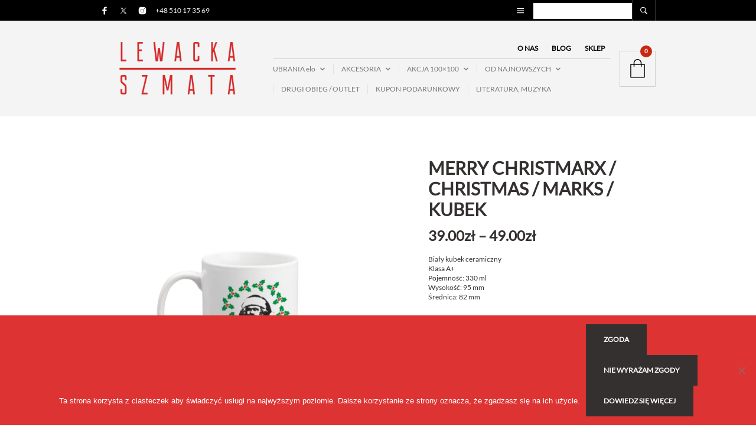

--- FILE ---
content_type: text/html; charset=UTF-8
request_url: https://lewackaszmata.pl/produkt/kubek-christmarx/
body_size: 36555
content:
<!DOCTYPE html>

<html lang="pl-PL">

<head>

	<meta charset="UTF-8" />
	<meta name="viewport" content="width=device-width, initial-scale=1, minimum-scale=1, maximum-scale=1, user-scalable=no" />

	<link rel="profile" href="http://gmpg.org/xfn/11" />
	<link rel="pingback" href="https://lewackaszmata.pl/xmlrpc.php" />

	
	<title>MERRY CHRISTMARX / CHRISTMAS / MARKS / KUBEK &#8211; Lewacka Szmata</title>
<meta name='robots' content='max-image-preview:large' />
<link rel='dns-prefetch' href='//www.googletagmanager.com' />
<link rel='dns-prefetch' href='//www.google.com' />
<link href='https://fonts.gstatic.com' crossorigin rel='preconnect' />
<link rel="alternate" type="application/rss+xml" title="Lewacka Szmata &raquo; Kanał z wpisami" href="https://lewackaszmata.pl/feed/" />
<link rel="alternate" type="application/rss+xml" title="Lewacka Szmata &raquo; Kanał z komentarzami" href="https://lewackaszmata.pl/comments/feed/" />
<link rel="alternate" type="application/rss+xml" title="Lewacka Szmata &raquo; MERRY CHRISTMARX / CHRISTMAS / MARKS / KUBEK Kanał z komentarzami" href="https://lewackaszmata.pl/produkt/kubek-christmarx/feed/" />
<script type="text/javascript">
window._wpemojiSettings = {"baseUrl":"https:\/\/s.w.org\/images\/core\/emoji\/14.0.0\/72x72\/","ext":".png","svgUrl":"https:\/\/s.w.org\/images\/core\/emoji\/14.0.0\/svg\/","svgExt":".svg","source":{"concatemoji":"https:\/\/lewackaszmata.pl\/wp-includes\/js\/wp-emoji-release.min.js?ver=6.2.8"}};
/*! This file is auto-generated */
!function(e,a,t){var n,r,o,i=a.createElement("canvas"),p=i.getContext&&i.getContext("2d");function s(e,t){p.clearRect(0,0,i.width,i.height),p.fillText(e,0,0);e=i.toDataURL();return p.clearRect(0,0,i.width,i.height),p.fillText(t,0,0),e===i.toDataURL()}function c(e){var t=a.createElement("script");t.src=e,t.defer=t.type="text/javascript",a.getElementsByTagName("head")[0].appendChild(t)}for(o=Array("flag","emoji"),t.supports={everything:!0,everythingExceptFlag:!0},r=0;r<o.length;r++)t.supports[o[r]]=function(e){if(p&&p.fillText)switch(p.textBaseline="top",p.font="600 32px Arial",e){case"flag":return s("\ud83c\udff3\ufe0f\u200d\u26a7\ufe0f","\ud83c\udff3\ufe0f\u200b\u26a7\ufe0f")?!1:!s("\ud83c\uddfa\ud83c\uddf3","\ud83c\uddfa\u200b\ud83c\uddf3")&&!s("\ud83c\udff4\udb40\udc67\udb40\udc62\udb40\udc65\udb40\udc6e\udb40\udc67\udb40\udc7f","\ud83c\udff4\u200b\udb40\udc67\u200b\udb40\udc62\u200b\udb40\udc65\u200b\udb40\udc6e\u200b\udb40\udc67\u200b\udb40\udc7f");case"emoji":return!s("\ud83e\udef1\ud83c\udffb\u200d\ud83e\udef2\ud83c\udfff","\ud83e\udef1\ud83c\udffb\u200b\ud83e\udef2\ud83c\udfff")}return!1}(o[r]),t.supports.everything=t.supports.everything&&t.supports[o[r]],"flag"!==o[r]&&(t.supports.everythingExceptFlag=t.supports.everythingExceptFlag&&t.supports[o[r]]);t.supports.everythingExceptFlag=t.supports.everythingExceptFlag&&!t.supports.flag,t.DOMReady=!1,t.readyCallback=function(){t.DOMReady=!0},t.supports.everything||(n=function(){t.readyCallback()},a.addEventListener?(a.addEventListener("DOMContentLoaded",n,!1),e.addEventListener("load",n,!1)):(e.attachEvent("onload",n),a.attachEvent("onreadystatechange",function(){"complete"===a.readyState&&t.readyCallback()})),(e=t.source||{}).concatemoji?c(e.concatemoji):e.wpemoji&&e.twemoji&&(c(e.twemoji),c(e.wpemoji)))}(window,document,window._wpemojiSettings);
</script>
<style type="text/css">
img.wp-smiley,
img.emoji {
	display: inline !important;
	border: none !important;
	box-shadow: none !important;
	height: 1em !important;
	width: 1em !important;
	margin: 0 0.07em !important;
	vertical-align: -0.1em !important;
	background: none !important;
	padding: 0 !important;
}
</style>
	<link rel='stylesheet' id='theretailer-recent-posts-widget-css' href='https://lewackaszmata.pl/wp-content/plugins/the-retailer-extender/includes/widgets/assets/css/recent-posts.css?ver=6.2.8' type='text/css' media='all' />
<link rel='stylesheet' id='wp-block-library-css' href='https://lewackaszmata.pl/wp-includes/css/dist/block-library/style.min.css?ver=6.2.8' type='text/css' media='all' />
<style id='wp-block-library-theme-inline-css' type='text/css'>
.wp-block-audio figcaption{color:#555;font-size:13px;text-align:center}.is-dark-theme .wp-block-audio figcaption{color:hsla(0,0%,100%,.65)}.wp-block-audio{margin:0 0 1em}.wp-block-code{border:1px solid #ccc;border-radius:4px;font-family:Menlo,Consolas,monaco,monospace;padding:.8em 1em}.wp-block-embed figcaption{color:#555;font-size:13px;text-align:center}.is-dark-theme .wp-block-embed figcaption{color:hsla(0,0%,100%,.65)}.wp-block-embed{margin:0 0 1em}.blocks-gallery-caption{color:#555;font-size:13px;text-align:center}.is-dark-theme .blocks-gallery-caption{color:hsla(0,0%,100%,.65)}.wp-block-image figcaption{color:#555;font-size:13px;text-align:center}.is-dark-theme .wp-block-image figcaption{color:hsla(0,0%,100%,.65)}.wp-block-image{margin:0 0 1em}.wp-block-pullquote{border-bottom:4px solid;border-top:4px solid;color:currentColor;margin-bottom:1.75em}.wp-block-pullquote cite,.wp-block-pullquote footer,.wp-block-pullquote__citation{color:currentColor;font-size:.8125em;font-style:normal;text-transform:uppercase}.wp-block-quote{border-left:.25em solid;margin:0 0 1.75em;padding-left:1em}.wp-block-quote cite,.wp-block-quote footer{color:currentColor;font-size:.8125em;font-style:normal;position:relative}.wp-block-quote.has-text-align-right{border-left:none;border-right:.25em solid;padding-left:0;padding-right:1em}.wp-block-quote.has-text-align-center{border:none;padding-left:0}.wp-block-quote.is-large,.wp-block-quote.is-style-large,.wp-block-quote.is-style-plain{border:none}.wp-block-search .wp-block-search__label{font-weight:700}.wp-block-search__button{border:1px solid #ccc;padding:.375em .625em}:where(.wp-block-group.has-background){padding:1.25em 2.375em}.wp-block-separator.has-css-opacity{opacity:.4}.wp-block-separator{border:none;border-bottom:2px solid;margin-left:auto;margin-right:auto}.wp-block-separator.has-alpha-channel-opacity{opacity:1}.wp-block-separator:not(.is-style-wide):not(.is-style-dots){width:100px}.wp-block-separator.has-background:not(.is-style-dots){border-bottom:none;height:1px}.wp-block-separator.has-background:not(.is-style-wide):not(.is-style-dots){height:2px}.wp-block-table{margin:0 0 1em}.wp-block-table td,.wp-block-table th{word-break:normal}.wp-block-table figcaption{color:#555;font-size:13px;text-align:center}.is-dark-theme .wp-block-table figcaption{color:hsla(0,0%,100%,.65)}.wp-block-video figcaption{color:#555;font-size:13px;text-align:center}.is-dark-theme .wp-block-video figcaption{color:hsla(0,0%,100%,.65)}.wp-block-video{margin:0 0 1em}.wp-block-template-part.has-background{margin-bottom:0;margin-top:0;padding:1.25em 2.375em}
</style>
<link rel='stylesheet' id='swiper-css' href='https://lewackaszmata.pl/wp-content/themes/theretailer/inc/_vendor/swiper/css/swiper.css?ver=4.4.6' type='text/css' media='all' />
<link rel='stylesheet' id='getbowtied-products-slider-styles-css' href='https://lewackaszmata.pl/wp-content/plugins/product-blocks-for-woocommerce/includes/gbt-blocks/products_slider/assets/css/frontend/style.min.css?ver=1741018170' type='text/css' media='all' />
<link rel='stylesheet' id='getbowtied-categories-grid-styles-css' href='https://lewackaszmata.pl/wp-content/plugins/product-blocks-for-woocommerce/includes/gbt-blocks/categories_grid/assets/css/frontend/style.min.css?ver=1741018170' type='text/css' media='all' />
<link rel='stylesheet' id='getbowtied-products-carousel-styles-css' href='https://lewackaszmata.pl/wp-content/plugins/product-blocks-for-woocommerce/includes/gbt-blocks/products_carousel/assets/css/frontend/style.min.css?ver=1741018170' type='text/css' media='all' />
<link rel='stylesheet' id='getbowtied-scattered-product-list-styles-css' href='https://lewackaszmata.pl/wp-content/plugins/product-blocks-for-woocommerce/includes/gbt-blocks/scattered_product_list/assets/css/frontend/style.min.css?ver=1741018170' type='text/css' media='all' />
<link rel='stylesheet' id='getbowtied-lookbook-reveal-styles-css' href='https://lewackaszmata.pl/wp-content/plugins/product-blocks-for-woocommerce/includes/gbt-blocks/lookbook_reveal/assets/css/frontend/style.min.css?ver=1741018170' type='text/css' media='all' />
<link rel='stylesheet' id='getbowtied-lookbook-shop-by-outfit-styles-css' href='https://lewackaszmata.pl/wp-content/plugins/product-blocks-for-woocommerce/includes/gbt-blocks/lookbook_shop_by_outfit/assets/css/frontend/style.min.css?ver=1741018170' type='text/css' media='all' />
<link rel='stylesheet' id='gbt_18_tr_posts_grid_styles-css' href='https://lewackaszmata.pl/wp-content/plugins/the-retailer-extender/includes/gbt-blocks/posts_grid/assets/css/style.css?ver=6.2.8' type='text/css' media='all' />
<link rel='stylesheet' id='gbt_18_tr_banner_styles-css' href='https://lewackaszmata.pl/wp-content/plugins/the-retailer-extender/includes/gbt-blocks/banner/assets/css/style.css?ver=6.2.8' type='text/css' media='all' />
<link rel='stylesheet' id='gbt_18_tr_slider_styles-css' href='https://lewackaszmata.pl/wp-content/plugins/the-retailer-extender/includes/gbt-blocks/slider/assets/css/frontend/style.css?ver=6.2.8' type='text/css' media='all' />
<link rel='stylesheet' id='classic-theme-styles-css' href='https://lewackaszmata.pl/wp-includes/css/classic-themes.min.css?ver=6.2.8' type='text/css' media='all' />
<style id='global-styles-inline-css' type='text/css'>
body{--wp--preset--color--black: #000000;--wp--preset--color--cyan-bluish-gray: #abb8c3;--wp--preset--color--white: #ffffff;--wp--preset--color--pale-pink: #f78da7;--wp--preset--color--vivid-red: #cf2e2e;--wp--preset--color--luminous-vivid-orange: #ff6900;--wp--preset--color--luminous-vivid-amber: #fcb900;--wp--preset--color--light-green-cyan: #7bdcb5;--wp--preset--color--vivid-green-cyan: #00d084;--wp--preset--color--pale-cyan-blue: #8ed1fc;--wp--preset--color--vivid-cyan-blue: #0693e3;--wp--preset--color--vivid-purple: #9b51e0;--wp--preset--gradient--vivid-cyan-blue-to-vivid-purple: linear-gradient(135deg,rgba(6,147,227,1) 0%,rgb(155,81,224) 100%);--wp--preset--gradient--light-green-cyan-to-vivid-green-cyan: linear-gradient(135deg,rgb(122,220,180) 0%,rgb(0,208,130) 100%);--wp--preset--gradient--luminous-vivid-amber-to-luminous-vivid-orange: linear-gradient(135deg,rgba(252,185,0,1) 0%,rgba(255,105,0,1) 100%);--wp--preset--gradient--luminous-vivid-orange-to-vivid-red: linear-gradient(135deg,rgba(255,105,0,1) 0%,rgb(207,46,46) 100%);--wp--preset--gradient--very-light-gray-to-cyan-bluish-gray: linear-gradient(135deg,rgb(238,238,238) 0%,rgb(169,184,195) 100%);--wp--preset--gradient--cool-to-warm-spectrum: linear-gradient(135deg,rgb(74,234,220) 0%,rgb(151,120,209) 20%,rgb(207,42,186) 40%,rgb(238,44,130) 60%,rgb(251,105,98) 80%,rgb(254,248,76) 100%);--wp--preset--gradient--blush-light-purple: linear-gradient(135deg,rgb(255,206,236) 0%,rgb(152,150,240) 100%);--wp--preset--gradient--blush-bordeaux: linear-gradient(135deg,rgb(254,205,165) 0%,rgb(254,45,45) 50%,rgb(107,0,62) 100%);--wp--preset--gradient--luminous-dusk: linear-gradient(135deg,rgb(255,203,112) 0%,rgb(199,81,192) 50%,rgb(65,88,208) 100%);--wp--preset--gradient--pale-ocean: linear-gradient(135deg,rgb(255,245,203) 0%,rgb(182,227,212) 50%,rgb(51,167,181) 100%);--wp--preset--gradient--electric-grass: linear-gradient(135deg,rgb(202,248,128) 0%,rgb(113,206,126) 100%);--wp--preset--gradient--midnight: linear-gradient(135deg,rgb(2,3,129) 0%,rgb(40,116,252) 100%);--wp--preset--duotone--dark-grayscale: url('#wp-duotone-dark-grayscale');--wp--preset--duotone--grayscale: url('#wp-duotone-grayscale');--wp--preset--duotone--purple-yellow: url('#wp-duotone-purple-yellow');--wp--preset--duotone--blue-red: url('#wp-duotone-blue-red');--wp--preset--duotone--midnight: url('#wp-duotone-midnight');--wp--preset--duotone--magenta-yellow: url('#wp-duotone-magenta-yellow');--wp--preset--duotone--purple-green: url('#wp-duotone-purple-green');--wp--preset--duotone--blue-orange: url('#wp-duotone-blue-orange');--wp--preset--font-size--small: 13px;--wp--preset--font-size--medium: 20px;--wp--preset--font-size--large: 36px;--wp--preset--font-size--x-large: 42px;--wp--preset--spacing--20: 0.44rem;--wp--preset--spacing--30: 0.67rem;--wp--preset--spacing--40: 1rem;--wp--preset--spacing--50: 1.5rem;--wp--preset--spacing--60: 2.25rem;--wp--preset--spacing--70: 3.38rem;--wp--preset--spacing--80: 5.06rem;--wp--preset--shadow--natural: 6px 6px 9px rgba(0, 0, 0, 0.2);--wp--preset--shadow--deep: 12px 12px 50px rgba(0, 0, 0, 0.4);--wp--preset--shadow--sharp: 6px 6px 0px rgba(0, 0, 0, 0.2);--wp--preset--shadow--outlined: 6px 6px 0px -3px rgba(255, 255, 255, 1), 6px 6px rgba(0, 0, 0, 1);--wp--preset--shadow--crisp: 6px 6px 0px rgba(0, 0, 0, 1);}:where(.is-layout-flex){gap: 0.5em;}body .is-layout-flow > .alignleft{float: left;margin-inline-start: 0;margin-inline-end: 2em;}body .is-layout-flow > .alignright{float: right;margin-inline-start: 2em;margin-inline-end: 0;}body .is-layout-flow > .aligncenter{margin-left: auto !important;margin-right: auto !important;}body .is-layout-constrained > .alignleft{float: left;margin-inline-start: 0;margin-inline-end: 2em;}body .is-layout-constrained > .alignright{float: right;margin-inline-start: 2em;margin-inline-end: 0;}body .is-layout-constrained > .aligncenter{margin-left: auto !important;margin-right: auto !important;}body .is-layout-constrained > :where(:not(.alignleft):not(.alignright):not(.alignfull)){max-width: var(--wp--style--global--content-size);margin-left: auto !important;margin-right: auto !important;}body .is-layout-constrained > .alignwide{max-width: var(--wp--style--global--wide-size);}body .is-layout-flex{display: flex;}body .is-layout-flex{flex-wrap: wrap;align-items: center;}body .is-layout-flex > *{margin: 0;}:where(.wp-block-columns.is-layout-flex){gap: 2em;}.has-black-color{color: var(--wp--preset--color--black) !important;}.has-cyan-bluish-gray-color{color: var(--wp--preset--color--cyan-bluish-gray) !important;}.has-white-color{color: var(--wp--preset--color--white) !important;}.has-pale-pink-color{color: var(--wp--preset--color--pale-pink) !important;}.has-vivid-red-color{color: var(--wp--preset--color--vivid-red) !important;}.has-luminous-vivid-orange-color{color: var(--wp--preset--color--luminous-vivid-orange) !important;}.has-luminous-vivid-amber-color{color: var(--wp--preset--color--luminous-vivid-amber) !important;}.has-light-green-cyan-color{color: var(--wp--preset--color--light-green-cyan) !important;}.has-vivid-green-cyan-color{color: var(--wp--preset--color--vivid-green-cyan) !important;}.has-pale-cyan-blue-color{color: var(--wp--preset--color--pale-cyan-blue) !important;}.has-vivid-cyan-blue-color{color: var(--wp--preset--color--vivid-cyan-blue) !important;}.has-vivid-purple-color{color: var(--wp--preset--color--vivid-purple) !important;}.has-black-background-color{background-color: var(--wp--preset--color--black) !important;}.has-cyan-bluish-gray-background-color{background-color: var(--wp--preset--color--cyan-bluish-gray) !important;}.has-white-background-color{background-color: var(--wp--preset--color--white) !important;}.has-pale-pink-background-color{background-color: var(--wp--preset--color--pale-pink) !important;}.has-vivid-red-background-color{background-color: var(--wp--preset--color--vivid-red) !important;}.has-luminous-vivid-orange-background-color{background-color: var(--wp--preset--color--luminous-vivid-orange) !important;}.has-luminous-vivid-amber-background-color{background-color: var(--wp--preset--color--luminous-vivid-amber) !important;}.has-light-green-cyan-background-color{background-color: var(--wp--preset--color--light-green-cyan) !important;}.has-vivid-green-cyan-background-color{background-color: var(--wp--preset--color--vivid-green-cyan) !important;}.has-pale-cyan-blue-background-color{background-color: var(--wp--preset--color--pale-cyan-blue) !important;}.has-vivid-cyan-blue-background-color{background-color: var(--wp--preset--color--vivid-cyan-blue) !important;}.has-vivid-purple-background-color{background-color: var(--wp--preset--color--vivid-purple) !important;}.has-black-border-color{border-color: var(--wp--preset--color--black) !important;}.has-cyan-bluish-gray-border-color{border-color: var(--wp--preset--color--cyan-bluish-gray) !important;}.has-white-border-color{border-color: var(--wp--preset--color--white) !important;}.has-pale-pink-border-color{border-color: var(--wp--preset--color--pale-pink) !important;}.has-vivid-red-border-color{border-color: var(--wp--preset--color--vivid-red) !important;}.has-luminous-vivid-orange-border-color{border-color: var(--wp--preset--color--luminous-vivid-orange) !important;}.has-luminous-vivid-amber-border-color{border-color: var(--wp--preset--color--luminous-vivid-amber) !important;}.has-light-green-cyan-border-color{border-color: var(--wp--preset--color--light-green-cyan) !important;}.has-vivid-green-cyan-border-color{border-color: var(--wp--preset--color--vivid-green-cyan) !important;}.has-pale-cyan-blue-border-color{border-color: var(--wp--preset--color--pale-cyan-blue) !important;}.has-vivid-cyan-blue-border-color{border-color: var(--wp--preset--color--vivid-cyan-blue) !important;}.has-vivid-purple-border-color{border-color: var(--wp--preset--color--vivid-purple) !important;}.has-vivid-cyan-blue-to-vivid-purple-gradient-background{background: var(--wp--preset--gradient--vivid-cyan-blue-to-vivid-purple) !important;}.has-light-green-cyan-to-vivid-green-cyan-gradient-background{background: var(--wp--preset--gradient--light-green-cyan-to-vivid-green-cyan) !important;}.has-luminous-vivid-amber-to-luminous-vivid-orange-gradient-background{background: var(--wp--preset--gradient--luminous-vivid-amber-to-luminous-vivid-orange) !important;}.has-luminous-vivid-orange-to-vivid-red-gradient-background{background: var(--wp--preset--gradient--luminous-vivid-orange-to-vivid-red) !important;}.has-very-light-gray-to-cyan-bluish-gray-gradient-background{background: var(--wp--preset--gradient--very-light-gray-to-cyan-bluish-gray) !important;}.has-cool-to-warm-spectrum-gradient-background{background: var(--wp--preset--gradient--cool-to-warm-spectrum) !important;}.has-blush-light-purple-gradient-background{background: var(--wp--preset--gradient--blush-light-purple) !important;}.has-blush-bordeaux-gradient-background{background: var(--wp--preset--gradient--blush-bordeaux) !important;}.has-luminous-dusk-gradient-background{background: var(--wp--preset--gradient--luminous-dusk) !important;}.has-pale-ocean-gradient-background{background: var(--wp--preset--gradient--pale-ocean) !important;}.has-electric-grass-gradient-background{background: var(--wp--preset--gradient--electric-grass) !important;}.has-midnight-gradient-background{background: var(--wp--preset--gradient--midnight) !important;}.has-small-font-size{font-size: var(--wp--preset--font-size--small) !important;}.has-medium-font-size{font-size: var(--wp--preset--font-size--medium) !important;}.has-large-font-size{font-size: var(--wp--preset--font-size--large) !important;}.has-x-large-font-size{font-size: var(--wp--preset--font-size--x-large) !important;}
.wp-block-navigation a:where(:not(.wp-element-button)){color: inherit;}
:where(.wp-block-columns.is-layout-flex){gap: 2em;}
.wp-block-pullquote{font-size: 1.5em;line-height: 1.6;}
</style>
<link rel='stylesheet' id='cookie-notice-front-css' href='https://lewackaszmata.pl/wp-content/plugins/cookie-notice/css/front.min.css?ver=2.5.11' type='text/css' media='all' />
<link rel='stylesheet' id='gdpr-personal-data-reports-css' href='https://lewackaszmata.pl/wp-content/plugins/gdpr-personal-data-reports/public/css/gdpr-personal-data-reports-public.css?ver=1.0.0' type='text/css' media='all' />
<link rel='stylesheet' id='hookmeup-css' href='https://lewackaszmata.pl/wp-content/plugins/hookmeup/public/assets/css/hmu-public.css?ver=1.2.1' type='text/css' media='all' />
<link rel='stylesheet' id='the-retailer-deprecated-shortcode-styles-css' href='https://lewackaszmata.pl/wp-content/plugins/the-retailer-deprecated/includes/shortcodes/assets/css/shortcodes.css?ver=6.2.8' type='text/css' media='all' />
<link rel='stylesheet' id='photoswipe-css' href='https://lewackaszmata.pl/wp-content/plugins/woocommerce/assets/css/photoswipe/photoswipe.min.css?ver=8.2.4' type='text/css' media='all' />
<link rel='stylesheet' id='photoswipe-default-skin-css' href='https://lewackaszmata.pl/wp-content/plugins/woocommerce/assets/css/photoswipe/default-skin/default-skin.min.css?ver=8.2.4' type='text/css' media='all' />
<link rel='stylesheet' id='woocommerce-layout-css' href='https://lewackaszmata.pl/wp-content/plugins/woocommerce/assets/css/woocommerce-layout.css?ver=8.2.4' type='text/css' media='all' />
<link rel='stylesheet' id='woocommerce-smallscreen-css' href='https://lewackaszmata.pl/wp-content/plugins/woocommerce/assets/css/woocommerce-smallscreen.css?ver=8.2.4' type='text/css' media='only screen and (max-width: 768px)' />
<link rel='stylesheet' id='woocommerce-general-css' href='https://lewackaszmata.pl/wp-content/plugins/woocommerce/assets/css/woocommerce.css?ver=8.2.4' type='text/css' media='all' />
<style id='woocommerce-inline-inline-css' type='text/css'>
.woocommerce form .form-row .required { visibility: visible; }
</style>
<link rel='stylesheet' id='ypop_frontend-css' href='https://lewackaszmata.pl/wp-content/plugins/yith-woocommerce-popup/assets/css/frontend.css?ver=1.36.0' type='text/css' media='all' />
<link rel='stylesheet' id='wccs-public-css' href='https://lewackaszmata.pl/wp-content/plugins/easy-woocommerce-discounts/public/css/wccs-public.min.css?ver=6.2.8' type='text/css' media='all' />
<link rel='stylesheet' id='theretailer-kirki-styles-css' href='https://lewackaszmata.pl/wp-content/themes/theretailer/inc/customizer/assets/css/settings.css?ver=3.1.4' type='text/css' media='' />
<link rel='stylesheet' id='theretailer-social-media-styles-css' href='https://lewackaszmata.pl/wp-content/plugins/the-retailer-extender/includes/social-media/assets/css/social-media.css?ver=6.2.8' type='text/css' media='all' />
<link rel='stylesheet' id='tr-category-header-styles-css' href='https://lewackaszmata.pl/wp-content/plugins/the-retailer-extender/includes/addons/assets/css/wc-category-header-image.css?ver=6.2.8' type='text/css' media='all' />
<link rel='stylesheet' id='tr-social-sharing-styles-css' href='https://lewackaszmata.pl/wp-content/plugins/the-retailer-extender/includes/social-sharing/assets/css/social-sharing.css?ver=6.2.8' type='text/css' media='all' />
<link rel='stylesheet' id='flexible-shipping-free-shipping-css' href='https://lewackaszmata.pl/wp-content/plugins/flexible-shipping/assets/dist/css/free-shipping.css?ver=5.0.5.2' type='text/css' media='all' />
<link rel='stylesheet' id='fresco-css' href='https://lewackaszmata.pl/wp-content/themes/theretailer/inc/_vendor/fresco/css/fresco.css?ver=1.4.11' type='text/css' media='all' />
<link rel='stylesheet' id='js-Offcanvas-css' href='https://lewackaszmata.pl/wp-content/themes/theretailer/inc/_vendor/offcanvas/css/js-offcanvas.css?ver=1.2.9' type='text/css' media='all' />
<link rel='stylesheet' id='the-retailer-product-blocks-css' href='https://lewackaszmata.pl/wp-content/themes/theretailer/css/plugins/product-blocks.css?ver=3.1.4' type='text/css' media='all' />
<link rel='stylesheet' id='the-retailer-wpbakery-css' href='https://lewackaszmata.pl/wp-content/themes/theretailer/css/plugins/wpbakery.css?ver=3.1.4' type='text/css' media='all' />
<link rel='stylesheet' id='the_retailer_styles-css' href='https://lewackaszmata.pl/wp-content/themes/theretailer/css/styles.css?ver=6.2.8' type='text/css' media='all' />
<link rel='stylesheet' id='stylesheet-css' href='https://lewackaszmata.pl/wp-content/themes/theretailer/style.css?ver=6.2.8' type='text/css' media='all' />
<style id='stylesheet-inline-css' type='text/css'>


        #global_wrapper
        {
            margin: 0 auto;
            width: 100%;
        }
    

    body,
    #respond #author,
    #respond #email,
    #respond #url,
    #respond #comment,
    .gbtr_light_footer_no_widgets,
    .gbtr_widget_footer_from_the_blog .gbtr_widget_item_title,
    .widget input[type=text],
    .widget input[type=password],
    .widget input[type=search],
    .widget select,
    .gbtr_tools_search_inputtext,
    .gbtr_second_menu,
    .gbtr_little_shopping_bag .overview,
    .gbtr_featured_section_title,
    .product_item p,
    .woocommerce-product-details__short-description,
    div.product form.cart .variations .value select,
    #content div.product form.cart .variations .value select,
    div.product .woocommerce_tabs .panel,
    #content div.product .woocommerce_tabs .panel,
    div.product .woocommerce-tabs .panel,
    #content div.product .woocommerce-tabs .panel,
    .coupon .input-text,
    .cart_totals .shipping td,
    .shipping_calculator h3,
    .checkout .input-text,
    table.shop_table tfoot .shipping td,
    .gbtr_checkout_login .input-text,
    table.my_account orders .order-number a,
    .myaccount_user,
    .order-info,
    .select2-results,
    .myaccount_user span,
    .track_order p:first-child,
    .order-info span,
    .select2-selection__rendered,
    .sf-menu li li a,
    .shortcode_banner_simple_inside h3,
    .shortcode_banner_simple_inside h3 strong,
    .mc_var_label,
    form .form-row .input-text,
    form .form-row textarea,
    form .form-row select,
    #icl_lang_sel_widget a,
    .group_table .label a,
    .wpcf7 input,
    .wpcf7 textarea,
    #ship-to-different-address label,
    #ship-to-different-address .checkbox,
    .wpcf7 select,
    .cart_list_product_title,
    .wpb_tabs .ui-widget,
    .minicart_product,
    table.my_account_orders td.order-total,
    .select2-search input,
    #respond .comment-form-cookies-consent label,
    form .comment-form-cookies-consent label,
    .variation dt,
    .variation dd p,
    .woocommerce table.my_account_orders.shop_table .amount,
    #yith-wcwl-form .wishlist_table .product-name h3,
    div.product .group_table tr td.woocommerce-grouped-product-list-item__label a
	{
		font-family: Lato, -apple-system, BlinkMacSystemFont, "Segoe UI", Roboto, Helvetica, Arial, sans-serif;
	}

    h1, h2, h3, h4, h5, h6,
    .tr_upper_link,
    .shortcode_banner_simple_inside h4,
    .shortcode_banner_simple_height h4,
    .shortcode_banner_simple_bullet,
    .shortcode_banner_simple_height_bullet,
    .main-navigation .mega-menu > ul > li > a,
    .cbutton,
    .widget h4.widget-title,
    .widget input[type=submit],
    .widget.widget_shopping_cart .total,
    .widget.widget_shopping_cart .total strong,
    ul.product_list_widget span.amount,
    .gbtr_tools_info,
    .gbtr_little_shopping_bag .title,
    .product_item h3,
    .product_item .price,
    a.button,
    button.button,
    input.button,
    #respond input#submit,
    #content input.button,
    div.product .product_brand,
    div.product .summary span.price,
    div.product .summary p.price,
    #content div.product .summary span.price,
    #content div.product .summary p.price,
    .quantity input.qty,
    #content .quantity input.qty,
    div.product form.cart .variations .label,
    #content div.product form.cart .variations .label,
    .gbtr_product_share ul li a,
    div.product .woocommerce-tabs .tabs-list ul.tabs li a,
    table.shop_table th,
    table.shop_table .product-name .category,
    table.shop_table td.product-subtotal,
    .coupon .button-coupon,
    .cart_totals th,
    .cart_totals td,
    form .form-row label,
    table.shop_table td.product-quantity,
    table.shop_table td.product-name .product_brand,
    table.shop_table td.product-total,
    table.shop_table tfoot th,
    table.shop_table tfoot td,
    .gbtr_checkout_method_content .title,
    table.my_account_orders td.order-total,
    .addresses .title h3,
    .sf-menu a,span.onsale,
    .product h3,
    #respond label,
    form label,
    form input[type=submit],
    .section_title,
    .gbtr_little_shopping_bag_wrapper_mobiles span,
    .grtr_product_header_mobiles .price,
    .gbtr_footer_widget_copyrights,
    .woocommerce-message,
    .woocommerce-error,
    .woocommerce-info,p.product,
    .from_the_blog_date,
    .gbtr_dark_footer_wrapper .widget_nav_menu ul li,
    .widget.the_retailer_recent_posts .post_date,
    .featured_products_slider .products_slider_category,
    .featured_products_slider .products_slider_price,
    .page_archive_subtitle,
    .mc_var_label,
    .theretailer_style_intro,
    .wpmega-link-title,
    .group_table .price,
    .shopping_bag_centered_style > span,
    .customer_details dt,
    #lang_sel_footer,
    .out_of_stock_badge_single,
    .out_of_stock_badge_loop,
    .portfolio_categories li,
    #load-more-portfolio-items,
    .portfolio_details_item_cat,
    .yith-wcwl-add-button,
    table.shop_table .amount,
    .woocommerce table.shop_table .amount,
    .yith-wcwl-share h4,
    .wishlist-out-of-stock,
    .wishlist-in-stock,
    .orderby,
    .select2-container,
    .big-select,
    select.big-select,
    .woocommerce-result-count,
    .messagebox_text,
    .vc_progress_bar,
    .wpb_heading.wpb_pie_chart_heading,
    .shortcode_icon_box .icon_box_read_more,
    .vc_btn,
    ul.cart_list .empty,
    .gbtr_minicart_wrapper .woocommerce-mini-cart__empty-message,
    .tagcloud a,
    .trigger-share-list,
    .box-share-link,
    .woocommerce table.shop_table_responsive tr td:before,
    .woocommerce-page table.shop_table_responsive tr td:before,
    table.my_account_orders td.order-total .amount,
    .shipping-calculator-button,
    .vc_btn3,
    .woocommerce-cart .woocommerce .cart-collaterals h2,
    li.woocommerce-MyAccount-navigation-link a,
    p.has-drop-cap:first-letter,
    .comment-author,
    .comments-area .comment-list .reply,
    .woocommerce-Reviews #review_form_wrapper .comment-reply-title,
    #nav-below .nav-previous-single a,
    #nav-below .nav-next-single a,
    .more-link,
    div.product div.product_meta,
    .woocommerce div.product p.stock,
    .gbtr_items_sliders_title,
    .product_title,
    .gbtr_header_wrapper .site-title a,
    .gbtr_header_wrapper .mobile-site-title a,
    .mobile-main-navigation ul.sf-menu > li > .sub-menu > li.menu-item-has-children > a,
    .js-offcanvas.c-offcanvas--top .search-text,
    .woocommerce div.product .product_main_infos .gbtr_product_details_right_col form.cart .variations select,
    a.reset_variations,
    .gbtr_header_wrapper .shopping_bag_mobile_style .gb_cart_contents_count,
    .shop_offcanvas_button span,
    form.login.woocommerce-form-login .lost_password,
    #customer_details .woocommerce-billing-fields h3,
    #customer_details .woocommerce-shipping-fields h3 span,
    .woocommerce-breadcrumb,
    .wc-block-grid__product-add-to-cart a.wp-block-button__link,
    .wc-block-grid__product-onsale,
    .wc-block-grid__product-price,
    .gbt_18_default_slider .gbt_18_content .gbt_18_content_wrapper .gbt_18_slide_link a,
    .gbt_18_expanding_grid .gbt_18_product_price,
    .gbt_18_distorsion_lookbook .gbt_18_product_price,
    .woocommerce a.button,
    .woocommerce button.button,
    .woocommerce button.button.alt,
    .woocommerce input.button,
    .woocommerce #respond input#submit,
    .woocommerce #content input.button,
    .woocommerce-widget-layered-nav-dropdown__submit,
    button.wc-stripe-checkout-button,
    .button_create_account_continue,
    .button_billing_address_continue,
    .addresses a,
    .button_shipping_address_continue,
    .button_order_review_continue,
    #place_order,
    .single_add_to_cart_button,
    .more-link:hover,
    .woocommerce-cart .wc-proceed-to-checkout a.checkout-button:hover,
    .woocommerce .woocommerce-table--order-downloads a.button.alt,
    .group_table span.woocommerce-Price-amount.amount,
    .wc-block-order-select .wc-block-order-select__label,
    .wc-block-order-select .wc-block-order-select__select,
    .wp-block-latest-posts li > a, .wp-block-latest-posts .wp-block-latest-posts__post-excerpt > a,
    .wp-block-latest-posts__post-date
	{
		font-family: Lato, -apple-system, BlinkMacSystemFont, "Segoe UI", Roboto, Helvetica, Arial, sans-serif;
	}


    .entry-title,
    .page-title
    {
        font-size: 45px;
    }

    @media all and (max-width: 1023px) {
        .entry-title,
        .page-title
        {
            font-size: 29.856px;
        }
    }

    .content-area h6,
    .entry-content h6,
    .woocommerce-review__author,
    .wp-block-woocommerce-reviews-by-product .wc-block-review-list .wc-block-review-list-item__author,
    .category_header .term-description,
    .category_header .page-description,
    .entry-content,
    .gbtr_product_details_right_col .quantity .qty,
    .content-area,
    .content-area p,
    .woocommerce-product-details__short-description,
    .woocommerce table.wishlist_table tbody td.wishlist-empty
    {
        font-size: 12px;
    }

    .content-area h1,
    .entry-content h1,
    .content-area .gbtr_post_title_listing,
    .product_title
    {
        font-size: 29.856px;
    }

    .content-area h2,
    .entry-content h2,
    .gbtr_header_wrapper .site-title a
    {
        font-size: 24.888px;
    }

    @media screen and (max-width: 639px) {
        .content-area .gbtr_post_title_listing
        {
            font-size: 24.888px;
        }
    }

    .content-area h3,
    .entry-content h3,
    #customer_details .woocommerce-shipping-fields h3 span,
    .woocommerce-account .woocommerce-EditAccountForm fieldset legend,
    .wp-block-latest-posts li > a
    {
        font-size: 20.736px;
    }

    @media screen and (max-width: 639px) {
        .comments-area .comments-title
        {
            font-size: 20.736px;
        }
    }

    .content-area h4,
    .entry-content h4,
    .comments-area .comment-list .comment-author cite,
    .js-offcanvas .search-text,
    .wc-block-featured-product__price
    {
        font-size: 17.28px;
    }

    .content-area h5,
    .entry-content h5
    {
        font-size: 14.4px;
    }

    @media screen and (max-width: 639px) {
        .comments-area .comment-list .comment-author cite
        {
            font-size: 14.4px;
        }
    }

    .content-area p.has-drop-cap:first-letter,
    .entry-content p.has-drop-cap:first-letter
    {
        font-size: 76.8px;
    }


    body
    {
        background-color: #fff;
    }

    a,
    .tr_upper_link *:hover,
    .default-slider-next i,
    .default-slider-prev i,
    .gbtr_tools_account,
    li.product:not(.product-category) h3:hover,
    .product_item h3 a,
    div.product .product_brand,
    div.product div.product_meta a:hover,
    #content div.product div.product_meta a:hover,
    #reviews a,
    div.product .woocommerce_tabs .panel a,
    #content div.product .woocommerce_tabs .panel a,
    div.product .woocommerce-tabs .panel a,
    #content div.product .woocommerce-tabs .panel a,
    table.shop_table td.product-name .product_brand,
    .woocommerce table.shop_table td.product-name .product_brand,
    table.my_account_orders td.order-actions a:hover,
    ul.digital-downloads li a:hover,
    .entry-meta a:hover,
    .shortcode_meet_the_team .role,
    #comments a:hover,
    .portfolio_item a:hover,
    .trigger-share-list:hover,
    .mc_success_msg,
    .page_archive_items a:hover,
    a.reset_variations,
    table.my_account_orders .order-number a,
    .gbtr_dark_footer_wrapper .tagcloud a:hover,
    table.shop_table .product-name small a,
    .woocommerce table.shop_table .product-name small a,
    ul.gbtr_digital-downloads li a,
    div.product div.summary a:not(.button),
    .cart_list.product_list_widget .minicart_product,
    .shopping_bag_centered_style .minicart_product,
    .product_item:hover .add_to_wishlist:before,
    .woocommerce .star-rating span,
    .woocommerce-page .star-rating span,
    .star-rating span,
    .woocommerce-page p.stars a:hover:after,
    .woocommerce-page p.stars .active:after,
    .woocommerce-cart .entry-content .woocommerce .actions input[type=submit],
    .box-share-link:hover,
    .post-navigation a:hover,
    .woocommerce-pagination .page-numbers:hover,
    .posts-pagination .page-numbers:hover,
    .comments-pagination .page-numbers:hover,
    .gbtr_product_share a:hover > span,
    .wc-block-grid__product-add-to-cart a.wp-block-button__link,
    .product_top .woocommerce-breadcrumb a:hover,
    .shop_top .woocommerce-breadcrumb a:hover,
    div.product .group_table tr td.woocommerce-grouped-product-list-item__label a:hover,
    .woocommerce nav.woocommerce-pagination ul li:not(:last-child):not(:first-child) a:focus,
    .woocommerce nav.woocommerce-pagination ul li:not(:last-child):not(:first-child) a:hover,
    .woocommerce nav.woocommerce-pagination ul li a.page-numbers:focus,
    .woocommerce nav.woocommerce-pagination ul li a.page-numbers:hover,
    .main-navigation .mega-menu > ul > li > a,
    .main-navigation .mega-menu > ul > li > a:visited,
    #yith-wcwl-form .wishlist_table .product-name h3,
    .wc-block-review-list-item__rating>.wc-block-review-list-item__rating__stars span:before
    {
        color: #c82712;
    }

    .shopping_bag_centered_style:hover,
    .sf-menu li > a:hover,
    .woocommerce-checkout .woocommerce-info a,
    .main-navigation .mega-menu > ul > li > a:hover,
    .main-navigation > ul > li:hover > a,
    .wc-block-grid__product .wc-block-grid__product-rating .star-rating span:before,
    .product_infos .add_to_wishlist
    {
        color: #c82712!important;
    }

    form input[type=submit]:hover,
    .widget input[type=submit]:hover,
    .tagcloud a:hover,
    #wp-calendar tbody td a,
    .widget.the_retailer_recent_posts .post_date,
    a.button:hover,button.button:hover,input.button:hover,#respond input#submit:hover,#content input.button:hover,
    .woocommerce #respond input#submit.alt:hover,
    .woocommerce a.button.alt:hover,
    .woocommerce button.button.alt:hover,
    .woocommerce input.button.alt:hover,
    .woocommerce #respond input#submit:hover,
    .woocommerce a.button:hover,
    .woocommerce button.button:hover,
    .woocommerce input.button:hover,
    .woocommerce button.button:disabled[disabled]:hover,
    .myaccount_user,
    .woocommerce button.button.alt.disabled,
    .track_order p:first-child,
    .order-info,
    .from_the_blog_date,
    .featured_products_slider .products_slider_images,
    .portfolio_sep,
    .portfolio_details_sep,
    .gbtr_little_shopping_bag_wrapper_mobiles span,
    #mc_signup_submit:hover,
    .page_archive_date,
    .shopping_bag_mobile_style .gb_cart_contents_count,
    .shopping_bag_centered_style .items_number,
    .mobile_tools .shopping_bag_button .items_number,
    .audioplayer-bar-played,
    .audioplayer-volume-adjust div div,
    .addresses a:hover,
    #load-more-portfolio-items a:hover,
    .shortcode_icon_box .icon_box_read_more:hover,
    #nprogress .bar,
    .main-navigation ul ul li a:hover,
    .woocommerce-widget-layered-nav-dropdown__submit:hover,
    div.product .group_table tr td.woocommerce-grouped-product-list-item__quantity a.button:hover,
    .more-link,
    .gbtr_dark_footer_wrapper .button,
    .gbtr_little_shopping_bag_wrapper_mobiles:hover,
    .gbtr_tools_account.menu-hidden .topbar-menu li a:hover,
    .woocommerce-cart .wc-proceed-to-checkout a.checkout-button,
    #wp-calendar tbody td a,
    .woocommerce .widget_price_filter .ui-slider .ui-slider-handle,
    .woocommerce table.wishlist_table tbody td.product-add-to-cart .remove_from_wishlist:hover,
    .woocommerce table.wishlist_table tbody td.product-add-to-cart .button.add_to_cart,
    .woocommerce div.product .product_infos .stock.in-stock,
    .woocommerce.widget_shopping_cart .buttons > a:first-child:hover,
    #yith-wcwl-form .wishlist_table .additional-info-wrapper .product-add-to-cart a
    {
        background-color: #c82712;
    }

    .woocommerce-message,
    .gbtr_minicart_cart_but:hover,
    .gbtr_minicart_checkout_but:hover,
    span.onsale,
    .woocommerce span.onsale,
    .product_main_infos span.onsale,
    .quantity .minus:hover,
    #content .quantity .minus:hover,
    .quantity .plus:hover,
    #content .quantity .plus:hover,
    .single_add_to_cart_button:hover,
    .shortcode_getbowtied_slider .button:hover,
    .add_review .button:hover,
    #fancybox-close:hover,
    .shipping-calculator-form .button:hover,
    .coupon .button-coupon:hover,
    .button_create_account_continue:hover,
    .button_billing_address_continue:hover,
    .button_shipping_address_continue:hover,
    .button_order_review_continue:hover,
    #place_order:hover,
    .gbtr_my_account_button input:hover,
    .gbtr_track_order_button:hover,
    p.product a:hover,
    #respond #submit:hover,
    .widget_shopping_cart .button:hover,
    .lost_reset_password .button:hover,
    .widget_price_filter .price_slider_amount .button:hover,
    .gbtr_order_again_but:hover,
    .gbtr_save_but:hover,
    input.button:hover,#respond input#submit:hover,#content input.button:hover,
    .wishlist_table tr td .add_to_cart:hover,
    .vc_btn.vc_btn_xs:hover,
    .vc_btn.vc_btn_sm:hover,
    .vc_btn.vc_btn_md:hover,
    .vc_btn.vc_btn_lg:hover,
    .order-actions a:hover,
    .widget_price_filter .ui-slider .ui-slider-range,
    .woocommerce .widget_price_filter .ui-slider .ui-slider-range,
    .wc-block-grid__product-onsale,
    .woocommerce #respond input#submit:hover,
    .woocommerce-button--next:hover,
    .woocommerce-button--prev:hover,
    .woocommerce button.button:hover,
    .woocommerce input.button:hover,
    button.wc-stripe-checkout-button:hover,
    .woocommerce .woocommerce-MyAccount-content a.button:hover,
    .select2-container--default .select2-results__option.select2-results__option--highlighted,
    .select2-container--default .select2-results__option--highlighted[aria-selected],
    .select2-container--default .select2-results__option--highlighted[data-selected],
    .return-to-shop a.button,
    .widget_layered_nav ul li.chosen a,
    .widget_layered_nav_filters ul li.chosen a,
    a.button.added::before,
    button.button.added::before,
    input.button.added::before,
    #respond input#submit.added::before,
    #content input.button.added::before,
    .woocommerce a.button.added::before,
    .woocommerce button.button.added::before,
    .woocommerce input.button.added::before,
    .woocommerce #respond input#submit.added::before,
    .woocommerce #content input.button.added::before
    {
        background-color: #c82712;
    }

    .box-share-container .trigger-share-list:hover > svg,
    .box-share-container .box-share-list .box-share-link:hover svg,
    .gbtr_product_share ul li a:hover svg
    {
        fill: #c82712;
    }

    .woocommerce nav.woocommerce-pagination ul li:not(:last-child):not(:first-child) a:focus,
    .woocommerce nav.woocommerce-pagination ul li:not(:last-child):not(:first-child) a:hover,
    .woocommerce nav.woocommerce-pagination a.page-numbers:hover,
    .woocommerce nav.woocommerce-pagination .next:hover,
    .woocommerce nav.woocommerce-pagination .prev:hover,
    .posts-pagination a:hover,
    .comments-pagination a:hover,
    .woocommerce nav.woocommerce-pagination .dots:hover,
    .posts-pagination .dots:hover,
    .comments-pagination .dots:hover,
    .gbtr_product_share ul li a:hover svg,
    .default-slider-next,
    .default-slider-prev,
    .shortcode_icon_box .icon_box_read_more:hover,
    .box-share-list
    {
        border-color: #c82712;
    }

    .vc_btn.vc_btn_xs:hover,
    .vc_btn.vc_btn_sm:hover,
    .vc_btn.vc_btn_md:hover,
    .vc_btn.vc_btn_lg:hover,
    .tagcloud a:hover,
    .woocommerce-cart .entry-content .woocommerce .actions input[type=submit],
    .widget_layered_nav ul li.chosen a,
    .widget_layered_nav_filters ul li.chosen a
    {
        border-color: #c82712!important;
    }

    .first-navigation ul ul,
    .secondary-navigation ul ul,
    .menu_centered_style .gbtr_minicart
    {
        border-top-color: #c82712!important;
    }

    .product_type_simple,
    .product_type_variable,
    .myaccount_user:after,
    .track_order p:first-child:after,
    .order-info:after
    {
        border-bottom-color: #c82712!important;
    }

    .gbtr_tools_wrapper .topbar_tools_wrapper .gbtr_tools_account_wrapper .gbtr_tools_account.menu-hidden ul.topbar-menu
    {
        border-color: #c82712 #cccccc #cccccc;
    }

    #nprogress .spinner-icon
    {
        border-top-color: #c82712;
        border-left-color: #c82712;
    }

    .woocommerce .widget_price_filter .price_slider_wrapper .ui-widget-content
    {
        background-color: rgba(200,39,18,0.35);
    }


    a:hover,
    .entry-content,
    .content_wrapper,
    div.product div.summary a:not(.button):hover,
    .product a:not(.button):hover,
    .input-text,
    .sf-menu a,
    .sf-menu a:visited,
    .sf-menu li li a,
    .widget h4.widget-title,
    .entry-title,
    .page-title,
    .entry-title a,
    .page-title a,
    .entry-content h1,
    .entry-content h2,
    .entry-content h3,
    .entry-content h4,
    .entry-content h5,
    .entry-content h6,
    ul.products .product_item .product-title a,
    .woocommerce ul.products li.product .price,
    .global_content_wrapper label,
    .global_content_wrapper select,
    .gbtr_little_shopping_bag .title a,
    .shipping_calculator h3 a,
    p.has-drop-cap:first-letter,
    .tr_upper_link,
    .tr_upper_link a,
    .comments-area .comment-list a,
    .comments-area .comment-list .comment-author cite,
    .comments-area .comments-title,
    .comment-form .logged-in-as a,
    .post-navigation a,
    .woocommerce-pagination a,
    .posts-pagination a,
    .comments-pagination a,
    .page-numbers.dots,
    span.page-numbers.dots:hover,
    .woocommerce-Reviews #review_form_wrapper .comment-reply-title,
    .woocommerce-review__author,
    .woocommerce-Reviews #review_form_wrapper label,
    .comments-area .comment-respond .comment-reply-title,
    .comments-area .comment-respond label,
    .gbtr_product_share ul li > a > span,
    .woocommerce div.product .product_meta, div.product .product_meta,
    div.product .summary p.price,
    .woocommerce div.product .woocommerce-tabs ul.tabs li.active a,
    .woocommerce div.product .woocommerce-tabs ul.tabs li a:hover,
    .gbtr_items_sliders_title,
    .woocommerce div.product p.price,
    .woocommerce div.product span.price,
    a.reset_variations,
    .shop_offcanvas_button span,
    .global_content_wrapper .widget,
    .global_content_wrapper .widget ul li a,
    .woocommerce-cart .content_wrapper .woocommerce-cart-form .shop_table tr.cart_item td.product-name a:hover,
    .cart-collaterals .woocommerce-shipping-calculator .shipping-calculator-button:hover,
    .woocommerce-cart .content_wrapper .cart-collaterals .shop_table tr.shipping td:before,
    .woocommerce-checkout .woocommerce-form-login-toggle .woocommerce-info,
    .woocommerce-checkout .woocommerce-form-coupon-toggle .woocommerce-info,
    woocommerce-form-login label,
    ul.payment_methods li .payment_box p,
    .woocommerce-MyAccount-navigation ul li a:hover,
    .woocommerce-MyAccount-content a:hover,
    .woocommerce-order-received ul.order_details li strong span,
    .woocommerce-account .woocommerce-MyAccount-navigation ul li.is-active a,
    .woocommerce-order-received mark,
    .woocommerce-MyAccount-content mark,
    .woocommerce .woocommerce-breadcrumb a,
    .product_infos.summary,
    .gbtr_minicart_wrapper ul.product_list_widget li .quantity,
    .gbtr_minicart_wrapper ul.product_list_widget li .variation,
    .gbtr_minicart_wrapper .total,
    .wc-block-grid__product-title,
    .wc-block-grid__product-add-to-cart a.wp-block-button__link:hover,
    ul.swiper-slide .product_item .product-title a,
    div.product .group_table tr td.woocommerce-grouped-product-list-item__label a,
    .gbt_18_default_slider .gbt_18_content .gbt_18_content_wrapper .gbt_18_slide_header .gbt_18_current_slide,
    .gbt_18_default_slider .gbt_18_content .gbt_18_content_wrapper .gbt_18_slide_header .gbt_18_number_of_items,
    .gbt_18_default_slider .gbt_18_content .gbt_18_content_wrapper .gbt_18_slide_controls span,
    .gbt_18_expanding_grid .gbt_18_product_price,
    .category_header .term-description p,
    .category_header .page-description p,
    .gbtr_minicart .widget_shopping_cart_content,
    .gbt_18_pagination a,
    .product_infos .add_to_wishlist span:hover
    {
        color: #353030;
    }

    .shop_table td.product-remove a.remove,
    .widget_shopping_cart ul.product_list_widget li a.remove
    {
        color: #353030!important;
    }

    a.button,
    button.button,
    input.button,
    #respond input#submit,
    #content input.button,
    .woocommerce a.button,
    .woocommerce button.button,
    .woocommerce input.button,
    .woocommerce #respond input#submit,
    .woocommerce #content input.button,
    .woocommerce-widget-layered-nav-dropdown__submit,
    button.wc-stripe-checkout-button,
    .button_create_account_continue,
    .button_billing_address_continue,
    .addresses a,
    .button_shipping_address_continue,
    .button_order_review_continue,
    #place_order,
    .single_add_to_cart_button,
    .woocommerce button.button.alt,
    .more-link:hover,
    .woocommerce-cart .wc-proceed-to-checkout a.checkout-button:hover,
    .woocommerce .woocommerce-table--order-downloads a.button.alt,
    .posts-pagination .page-numbers.current,
    .comments-pagination .page-numbers.current,
    .woocommerce nav.woocommerce-pagination .current,
    form input[type=submit],
    #yith-wcwl-form .wishlist_table .additional-info-wrapper .product-add-to-cart a:hover,
    .products_slider .swiper-pagination .swiper-pagination-bullet.swiper-pagination-bullet-active,
    .gbt_18_default_slider .gbt_18_content .gbt_18_content_wrapper .gbt_18_slide_header .gbt_18_line
    {
        background-color: #353030;
    }

    .return-to-shop a.button:hover,
    .wp-block-getbowtied-carousel .swiper-pagination .swiper-pagination-bullet-active,
    .gbt_18_tr_slider .gbt_18_tr_slider_pagination .swiper-pagination-bullet.swiper-pagination-bullet-active,
    .woocommerce table.wishlist_table tbody td.product-add-to-cart .button.add_to_cart:hover
    {
        background-color: #353030!important;
    }

    .box-share-container .trigger-share-list > svg,
    .box-share-container .box-share-list .box-share-link svg,
    .gbtr_product_share ul li svg
    {
        fill: #353030;
    }

    .gbtr_product_share ul li svg,
    .products_slider .swiper-pagination .swiper-pagination-bullet,
    .gbt_18_tr_slider .gbt_18_tr_slider_pagination .swiper-pagination-bullet.swiper-pagination-bullet
    {
        border-color: #353030;
    }

    blockquote,
    div.product .woocommerce-tabs-wrapper .woocommerce-tabs .tabs-list ul.tabs li.active a,
    .gbtr_product_share,
    .global_content_wrapper .widget h4.widget-title,
    .cart_totals h3,
    .cart_totals h2,
    .woocommerce-checkout .woocommerce-checkout-review-order .woocommerce-checkout-review-order-table tbody .cart_item:last-child td,
    .woocommerce-checkout .woocommerce-checkout-review-order .woocommerce-checkout-review-order-table thead th,
    .wp-block-getbowtied-carousel .swiper-pagination-bullet,
    .gbt_18_default_slider .gbt_18_content .gbt_18_content_wrapper .gbt_18_slide_controls span,
    .woocommerce table.wishlist_table thead th
    {
        border-color: #353030!important;
    }

    .woocommerce div.product .woocommerce-tabs-wrapper, div.product .woocommerce-tabs-wrapper,
    .post-navigation
    {
        border-top-color: #353030;
    }

    .woocommerce .hr.shop_separator,
    .woocommerce .woocommerce-ordering,
    .woocommerce-cart .content_wrapper .woocommerce-cart-form,
    .woocommerce-cart .content_wrapper .shop_table td,
    .woocommerce-cart .cart-collaterals .cart_totals .shop_table td,
    .woocommerce-cart .content_wrapper .cart-collaterals .shop_table th,
    .woocommerce-cart .content_wrapper .shop_table tr.cart_item,
    .woocommerce-cart .content_wrapper .shop_table .actions .coupon,
    .woocommerce-checkout .content_wrapper form.woocommerce-checkout .woocommerce-checkout-review-order .woocommerce-checkout-review-order-table td,
    .woocommerce-checkout .content_wrapper form.woocommerce-checkout .woocommerce-checkout-review-order .woocommerce-checkout-review-order-table th,
    .woocommerce-checkout .content_wrapper form.woocommerce-checkout .woocommerce-checkout-review-order #payment ul.payment_methods li .payment_box,
    .woocommerce-account #add_payment_method .woocommerce-Payment#payment ul.payment_methods li .payment_box,
    .woocommerce-checkout .content_wrapper form.woocommerce-checkout .woocommerce-checkout-review-order .woocommerce-checkout-payment#payment ul.payment_methods li,
    .woocommerce-account #add_payment_method .woocommerce-Payment#payment ul.payment_methods li,
    .woocommerce-checkout .content_wrapper form.woocommerce-checkout .woocommerce-checkout-review-order .woocommerce-terms-and-conditions,
    .woocommerce-order-received table.shop_table.order_details td,
    .woocommerce-order-received table.shop_table.order_details th,
    .woocommerce-MyAccount-content table.shop_table.order_details th,
    .woocommerce-MyAccount-content table.shop_table.order_details td,
    .woocommerce-order-pay table.shop_table td,
    .woocommerce-order-pay table.shop_table th,
    .woocommerce-order-pay #payment ul.payment_methods li,
    .woocommerce-order-pay #payment ul.payment_methods li .payment_box,
    .woocommerce ul.order_details li,
    .woocommerce div.product .product_main_infos .gbtr_product_details_right_col .group_table tr td,
    .woocommerce table.wishlist_table tbody tr
    {
        border-color: rgba(53,48,48,0.15);
    }

    .rtl.woocommerce-cart .content_wrapper .woocommerce-cart-form
    {
        border-color: rgba(53,48,48,0.15)!important;
    }

    .woocommerce-checkout .content_wrapper form.woocommerce-checkout .woocommerce-checkout-review-order #payment ul.payment_methods li .payment_box:before,
    .woocommerce-account #add_payment_method .woocommerce-Payment#payment ul.payment_methods li .payment_box:before,
    .woocommerce-order-pay #payment ul.payment_methods li .payment_box:before,
    table.shop_table.woocommerce-MyAccount-paymentMethods td,
    table.shop_table.woocommerce-MyAccount-paymentMethods th,
    .page_sidebar .widget ul li
    {
        border-bottom-color: rgba(53,48,48,0.15);
    }

    .widget_shopping_cart ul.product_list_widget li,
    .widget_shopping_cart .cart_list li,
    .woocommerce table.wishlist_table td
    {
        border-bottom-color: rgba(53,48,48,0.15)!important;
    }

    .woocommerce div.product .product_main_infos .gbtr_product_details_right_col form.cart .variations select,
    .quantity input.qty, .woocommerce .quantity .qty,
    .wp-block-woocommerce-all-reviews .wc-block-order-select .wc-block-order-select__select,
    .wp-block-woocommerce-reviews-by-product .wc-block-order-select .wc-block-order-select__select,
    .wp-block-woocommerce-reviews-by-category .wc-block-order-select .wc-block-order-select__select,
    hr, .hr
    {
        border-bottom-color: rgba(53,48,48,0.35);
    }

    .global_content_wrapper .widget ul li ul
    {
        border-top-color: rgba(53,48,48,0.15)!important;
    }

    .woocommerce.widget_shopping_cart .total,
    .widget_shopping_cart .total, .woocommerce .total
    {
        border-top-color: rgba(53,48,48,0.35)!important;
    }

    .woocommerce-cart .content_wrapper .cart-collaterals .shop_table tr.shipping td,
    .woocommerce .woocommerce-breadcrumb,
    .woocommerce-result-count
    {
        color: rgba(53,48,48,0.5);
    }

    .sep,
    .woocommerce div.product .woocommerce-tabs ul.tabs li a,
    .woocommerce-account .woocommerce-Addresses address,
    .woocommerce-account .woocommerce-EditAccountForm .form-row span em,
    .gbtr_minicart_wrapper ul.product_list_widget li a
    {
        color: rgba(53,48,48,0.75);
    }


    .mobile-secondary-navigation ul li a,
    .mobile-topbar-navigation ul li a
    {
        color: rgba(0,0,0,0.5);
    }

    .js-offcanvas.c-offcanvas--top .search-field,
    .js-offcanvas.c-offcanvas--top #searchform .field
    {
        border-bottom-color: rgba(0,0,0,0.15);
    }

    .js-offcanvas.c-offcanvas--left .mobile-secondary-navigation,
    .js-offcanvas.c-offcanvas--left .mobile-topbar-navigation,
    .js-offcanvas.c-offcanvas--left .shortcode_socials,
    .gbtr_header_wrapper.default_header .gbtr_menu_wrapper_default .menus_wrapper .gbtr_first_menu .first-navigation,
    .gbtr_header_wrapper.centered_header .gbtr_menu_wrapper_centered .menus_wrapper .gbtr_first_menu,
    .gbtr_header_wrapper.menu_under_header .gbtr_menu_wrapper_menu_under .menus_wrapper .gbtr_first_menu .first-navigation,
    .gbtr_header_wrapper .shopping_bag_wrapper .gbtr_little_shopping_bag_wrapper .gbtr_little_shopping_bag,
    .gbtr_header_wrapper .shopping_bag_wrapper .gbtr_little_shopping_bag_wrapper .gbtr_little_shopping_bag .title
    {
        border-color: rgba(0,0,0,0.15);
    }

    .site-header-sticky .menus_wrapper .gbtr_first_menu .first-navigation
    {
        border-color: rgba(0,0,0,0.15)!important;
    }

    .js-offcanvas .tr_social_icons_list .tr_social_icon a svg
    {
        fill: #000!important;
    }

    .sf-menu a,
    .sf-menu li li a,
    .sf-menu a:visited,
    .shopping_bag_centered_style,
    .gbtr_header_wrapper .site-title a,
    .gbtr_header_wrapper .mobile-site-title a,
    .js-offcanvas .gbtr_tools_info,
    .js-offcanvas.c-offcanvas--left .menu-close .offcanvas-left-close span,
    .js-offcanvas.c-offcanvas--top .menu-close .offcanvas-top-close span,
    .js-offcanvas.c-offcanvas--top .search-text,
    .js-offcanvas.c-offcanvas--top .search-field,
    .js-offcanvas.c-offcanvas--top #searchform .field,
    .gbtr_header_wrapper .shopping_bag_wrapper .gbtr_little_shopping_bag_wrapper .gbtr_little_shopping_bag .title
    {
        color: #000;
    }

    .js-offcanvas.c-offcanvas--top .search-field::-webkit-input-placeholder,
    .js-offcanvas.c-offcanvas--top #searchform .field::-webkit-input-placeholder
    {
        color: rgba(0,0,0,0.5);
    }

    .js-offcanvas.c-offcanvas--top .search-field::-moz-placeholder,
    .js-offcanvas.c-offcanvas--top #searchform .field::-moz-placeholder
    {
        color: rgba(0,0,0,0.5);
    }

    .js-offcanvas.c-offcanvas--top .search-field:-ms-input-placeholder,
    .js-offcanvas.c-offcanvas--top #searchform .field:-ms-input-placeholder
    {
        color: rgba(0,0,0,0.5);
    }

    .main-navigation ul ul li a,
    .main-navigation ul ul li a:visited,
    .gbtr_tools_wrapper .topbar_tools_wrapper .gbtr_tools_account.menu-hidden ul.topbar-menu li a,
    .gbtr_second_menu li a,
    .gbtr_header_wrapper .shopping_bag_wrapper .gbtr_little_shopping_bag_wrapper .gbtr_little_shopping_bag .overview
    {
        color: #777;
    }

    .main-navigation.secondary-navigation > ul > li > a,
    .rtl .main-navigation.secondary-navigation > ul > li:first-child > a
    {
        border-color: rgba(119,119,119,0.15)!important;
    }


    .gbtr_tools_wrapper
    {
        background: #000;
    }

    .gbtr_tools_wrapper,
    .gbtr_tools_account ul li a,
    .logout_link,
    .gbtr_tools_search_inputbutton,
    .top-bar-menu-trigger,
    .gbtr_tools_search_trigger,
    .gbtr_tools_search_trigger_mobile
    {
        color: #fff;
    }

    .gbtr_tools_wrapper .tr_social_icons_list .tr_social_icon a svg
    {
        fill: #fff!important;
    }

    .gbtr_tools_info,
    .gbtr_tools_account
    {
        font-size: 12px;
    }


    @media all and (min-width: 960px) {
        .gbtr_header_wrapper .content_header
        {
            padding-top: 25px;
            padding-bottom: 25px;
        }
    }

    .gbtr_header_wrapper,
    .js-offcanvas
    {
        background-color: #f4f4f4;
    }

    .gb_cart_contents_count
    {
        color: #f4f4f4;
    }

    .sf-menu a,
    .main-navigation .mega-menu > ul > li > a,
    .shopping_bag_centered_style
    {
        font-size: 12px;
    }

    .gbtr_second_menu
    {
        font-size: 12px;
    }


    .gbtr_light_footer_wrapper,
    .gbtr_light_footer_no_widgets
    {
        background-color: #f4f4f4;
    }

    .gbtr_dark_footer_wrapper,
    .gbtr_dark_footer_wrapper .tagcloud a
    {
        background-color: #cd4545;
    }

    .gbtr_dark_footer_wrapper .widget h4.widget-title
    {
        border-bottom-color: rgba(255,255,255,0.35);
    }

    .gbtr_light_footer_wrapper .widget ul li,
    .gbtr_light_footer_wrapper .widget_shopping_cart ul.product_list_widget li,
    .gbtr_light_footer_wrapper .widget_shopping_cart .cart_list li
    {
        border-bottom-color: rgba(0,0,0,0.15)!important;
    }

    .gbtr_dark_footer_wrapper .widget ul li,
    .gbtr_dark_footer_wrapper .widget_shopping_cart ul.product_list_widget li,
    .gbtr_dark_footer_wrapper .widget_shopping_cart .cart_list li
    {
        border-bottom-color: rgba(255,255,255,0.15)!important;
    }

    .gbtr_light_footer_wrapper .widget ul li ul
    {
        border-top-color: rgba(0,0,0,0.15);
    }

    .gbtr_dark_footer_wrapper .widget ul li ul
    {
        border-top-color: rgba(255,255,255,0.15);
    }

    .gbtr_light_footer_wrapper .woocommerce.widget_shopping_cart .total,
    .gbtr_light_footer_wrapper .widget_shopping_cart .total, .woocommerce .total
    {
        border-top-color: rgba(0,0,0,0.35)!important;
    }

    .gbtr_dark_footer_wrapper .woocommerce.widget_shopping_cart .total,
    .gbtr_dark_footer_wrapper .widget_shopping_cart .total, .woocommerce .total
    {
        border-top-color: rgba(255,255,255,0.35)!important;
    }

    .gbtr_light_footer_wrapper,
    .gbtr_light_footer_wrapper .widget h4.widget-title,
    .gbtr_light_footer_wrapper a,
    .gbtr_light_footer_wrapper .widget ul li,
    .gbtr_light_footer_wrapper .widget ul li a,
    .gbtr_light_footer_wrapper .textwidget,
    .gbtr_light_footer_wrapper #mc_subheader,
    .gbtr_light_footer_wrapper ul.product_list_widget span.amount,
    .gbtr_light_footer_wrapper .widget_calendar,
    .gbtr_light_footer_wrapper .mc_var_label,
    .gbtr_light_footer_wrapper .tagcloud a
    {
        color: #000;
    }

    .gbtr_dark_footer_wrapper,
    .gbtr_dark_footer_wrapper .widget h4.widget-title,
    .gbtr_dark_footer_wrapper a,
    .gbtr_dark_footer_wrapper .widget ul li,
    .gbtr_dark_footer_wrapper .widget ul li a,
    .gbtr_dark_footer_wrapper .textwidget,
    .gbtr_dark_footer_wrapper #mc_subheader,
    .gbtr_dark_footer_wrapper ul.product_list_widget span.amount,
    .gbtr_dark_footer_wrapper .widget_calendar,
    .gbtr_dark_footer_wrapper .mc_var_label,
    .gbtr_dark_footer_wrapper .tagcloud a,
    .trigger-footer-widget-area
    {
        color: #fff;
    }

    .gbtr_dark_footer_wrapper ul.product_list_widget span.amount,
    .gbtr_dark_footer_wrapper .widget_shopping_cart ul.product_list_widget li a.remove
    {
        color: #fff!important;
    }

    .gbtr_light_footer_wrapper .widget_shopping_cart ul.product_list_widget li a.remove,
    .gbtr_light_footer_wrapper .woocommerce-mini-cart__empty-message
    {
        color: #000!important;
    }

    .gbtr_dark_footer_wrapper .widget input[type=submit],
	.gbtr_dark_footer_wrapper .widget button[type=submit],
    .gbtr_dark_footer_wrapper .widget_shopping_cart .buttons a
    {
        background-color: #fff;
    }

    .gbtr_light_footer_wrapper .widget input[type=submit],
	.gbtr_light_footer_wrapper .widget button[type=submit],
    .gbtr_light_footer_wrapper .widget_shopping_cart .buttons a
    {
        color: #f4f4f4;
        background-color: #000;
    }

    .gbtr_dark_footer_wrapper .widget input[type=submit]:hover,
	.gbtr_dark_footer_wrapper .widget button[type=submit]:hover,
    .gbtr_dark_footer_wrapper .widget_shopping_cart .buttons a:hover
    {
        background-color: #c82712;
    }

    .gbtr_light_footer_wrapper .widget input[type=submit]:hover,
	.gbtr_light_footer_wrapper .widget button[type=submit]:hover,
    .gbtr_light_footer_wrapper .widget_shopping_cart .buttons a:hover
    {
        background-color: #c82712;
    }

    .gbtr_dark_footer_wrapper .shortcode_socials svg
    {
        fill: #fff;
    }

    .gbtr_dark_footer_wrapper .widget input[type=text],
    .gbtr_dark_footer_wrapper .widget input[type=password],
    .gbtr_dark_footer_wrapper .tagcloud a
    {
        border: 1px solid rgba(255,255,255,0.15);
    }

    .gbtr_footer_wrapper
    {
        background: #0f0e0e;
    }

    .gbtr_footer_widget_copyrights
    {
        color: #ffffff;
    }


    .global_content_wrapper .widget ul li.recentcomments:before
    {
        background-image: url("data:image/svg+xml;utf8,<svg xmlns='http://www.w3.org/2000/svg' width='18' height='18' viewBox='0 0 24 24' fill='rgba(53,48,48,1)'><path d='M 4 3 C 2.9 3 2.0097656 3.9 2.0097656 5 L 2.0019531 16.998047 C 2.0019531 18.103047 2.8969531 19 4.0019531 19 L 6 19 L 6 23 L 10 19 L 20 19 C 21.1 19 22 18.1 22 17 L 22 5 C 22 3.9 21.1 3 20 3 L 4 3 z M 4 5 L 20 5 L 20 17 L 6 17 L 4.0019531 17 L 4 5 z'></path></svg>");
    }

    .gbtr_light_footer_wrapper .widget ul li.recentcomments:before
    {
        background-image: url("data:image/svg+xml;utf8,<svg xmlns='http://www.w3.org/2000/svg' width='18' height='18' viewBox='0 0 24 24' fill='rgba(0,0,0,1)'><path d='M 4 3 C 2.9 3 2.0097656 3.9 2.0097656 5 L 2.0019531 16.998047 C 2.0019531 18.103047 2.8969531 19 4.0019531 19 L 6 19 L 6 23 L 10 19 L 20 19 C 21.1 19 22 18.1 22 17 L 22 5 C 22 3.9 21.1 3 20 3 L 4 3 z M 4 5 L 20 5 L 20 17 L 6 17 L 4.0019531 17 L 4 5 z'></path></svg>");
    }

    .gbtr_dark_footer_wrapper .widget ul li.recentcomments:before
    {
        background-image: url("data:image/svg+xml;utf8,<svg xmlns='http://www.w3.org/2000/svg' width='18' height='18' viewBox='0 0 24 24' fill='rgba(255,255,255,1)'><path d='M 4 3 C 2.9 3 2.0097656 3.9 2.0097656 5 L 2.0019531 16.998047 C 2.0019531 18.103047 2.8969531 19 4.0019531 19 L 6 19 L 6 23 L 10 19 L 20 19 C 21.1 19 22 18.1 22 17 L 22 5 C 22 3.9 21.1 3 20 3 L 4 3 z M 4 5 L 20 5 L 20 17 L 6 17 L 4.0019531 17 L 4 5 z'></path></svg>");
    }

    .gbtr_little_shopping_bag .title:after
    {
        content: url("data:image/svg+xml;utf8,<svg xmlns='http://www.w3.org/2000/svg' width='16' height='16' viewBox='0 0 24 24' fill='rgba(0,0,0,1)'><path d='M 7.4296875 9.5 L 5.9296875 11 L 12 17.070312 L 18.070312 11 L 16.570312 9.5 L 12 14.070312 L 7.4296875 9.5 z'></path></svg>");
    }

    .mobile_tools .shopping_bag_button .shopping_bag_icon:before
    {
        content: url("data:image/svg+xml;utf8,<svg xmlns='http://www.w3.org/2000/svg' width='24' height='30' viewBox='0 0 24 30' fill='rgba(0,0,0,1)'><path d='M12,4C9.5,4,7.5,6,7.5,8.5v1H4.3C4,9.5,3.8,9.7,3.8,10v14.5C3.8,24.8,4,25,4.3,25h15.4c0.3,0,0.5-0.2,0.5-0.5V10 c0-0.3-0.2-0.5-0.5-0.5h-3.2v-1C16.5,6,14.5,4,12,4z M8.5,8.5C8.5,6.6,10.1,5,12,5c1.9,0,3.5,1.6,3.5,3.5v1H8.5	C8.5,9.5,8.5,8.5,8.5,8.5z M19.2,10.5V24H4.8V10.5h2.7v1.8c0,0.3,0.2,0.5,0.5,0.5c0.3,0,0.5-0.2,0.5-0.5v-1.8h7.1v1.8 c0,0.3,0.2,0.5,0.5,0.5s0.5-0.2,0.5-0.5v-1.8H19.2z'></path></svg>");
    }

    .mobile_tools .search_button .search_icon:before
    {
        content: url("data:image/svg+xml;utf8,<svg xmlns='http://www.w3.org/2000/svg' width='20' height='20' viewBox='0 0 50 50' fill='rgba(0,0,0,1)'><path d='M 21 3 C 11.601563 3 4 10.601563 4 20 C 4 29.398438 11.601563 37 21 37 C 24.355469 37 27.460938 36.015625 30.09375 34.34375 L 42.375 46.625 L 46.625 42.375 L 34.5 30.28125 C 36.679688 27.421875 38 23.878906 38 20 C 38 10.601563 30.398438 3 21 3 Z M 21 7 C 28.199219 7 34 12.800781 34 20 C 34 27.199219 28.199219 33 21 33 C 13.800781 33 8 27.199219 8 20 C 8 12.800781 13.800781 7 21 7 Z '></path></svg>");
    }

    .mobile_menu_wrapper .hamburger_menu_button .hamburger_menu_icon:before
    {
        content: url("data:image/svg+xml;utf8,<svg xmlns='http://www.w3.org/2000/svg' width='24' height='24' viewBox='0 0 24 24' fill='rgba(0,0,0,1)'><path d='M 1.582031 8.707031 L 17.417969 8.707031 L 17.417969 10.292969 L 1.582031 10.292969 Z M 1.582031 3.957031 L 17.417969 3.957031 L 17.417969 5.542969 L 1.582031 5.542969 Z M 1.582031 13.457031 L 17.417969 13.457031 L 17.417969 15.042969 L 1.582031 15.042969 Z M 1.582031 13.457031 '></path></svg>");
    }

    .woocommerce .woocommerce-ordering select.orderby, .woocommerce-page .woocommerce-ordering select.orderby,
    .wc-block-grid .wc-block-sort-select__select
    {
        background-image: url("data:image/svg+xml;utf8,<svg xmlns='http://www.w3.org/2000/svg' width='20' height='20' viewBox='0 0 24 24' fill='rgba(53,48,48,1)'><path d='M 7.4296875 9.5 L 5.9296875 11 L 12 17.070312 L 18.070312 11 L 16.570312 9.5 L 12 14.070312 L 7.4296875 9.5 z'></path></svg>");
    }

    .shop_offcanvas_button span:after
    {
        content: url("data:image/svg+xml;utf8,<svg xmlns='http://www.w3.org/2000/svg' width='20' height='20' viewBox='0 0 24 24' fill='rgba(53,48,48,1)'><path d='M 7.4296875 9.5 L 5.9296875 11 L 12 17.070312 L 18.070312 11 L 16.570312 9.5 L 12 14.070312 L 7.4296875 9.5 z'></path></svg>");
    }

    .product_type_variable,
    .product_type_grouped,
    .product_type_external,
    .product.outofstock .product_button a
    {
        background-image: url("data:image/svg+xml;utf8,<svg xmlns='http://www.w3.org/2000/svg' width='20' height='20' viewBox='0 0 24 24' fill='rgba(53,48,48,1)'><path d='M 5.5859375 3 L 3.5859375 5 L 2 5 L 2 7 L 4.4140625 7 L 7 4.4140625 L 5.5859375 3 z M 9 5 L 9 7 L 22 7 L 22 5 L 9 5 z M 5.5859375 9 L 3.5859375 11 L 2 11 L 2 13 L 4.4140625 13 L 7 10.414062 L 5.5859375 9 z M 9 11 L 9 13 L 22 13 L 22 11 L 9 11 z M 4 16.5 A 1.5 1.5 0 0 0 2.5 18 A 1.5 1.5 0 0 0 4 19.5 A 1.5 1.5 0 0 0 5.5 18 A 1.5 1.5 0 0 0 4 16.5 z M 9 17 L 9 19 L 22 19 L 22 17 L 9 17 z'></path></svg>")!important;
    }

    .img_404
    {
        background-image: url("data:image/svg+xml;utf8,<svg xmlns='http://www.w3.org/2000/svg' width='12' height='15' viewBox='0 0 30 33' fill='rgba(53,48,48,1)'><path d='M23.92,9.24v-3A6.28,6.28,0,0,0,17.64,0a6.19,6.19,0,0,0-2.78.66A6.19,6.19,0,0,0,12.08,0,6.29,6.29,0,0,0,5.8,6.28v3H0V32.7H29.32V9.24ZM14.86,2.41a4.75,4.75,0,0,1,2,3.87v3h-4v-3A4.78,4.78,0,0,1,14.86,2.41ZM7.3,6.28A4.79,4.79,0,0,1,12.08,1.5a4.51,4.51,0,0,1,1.28.2,6.26,6.26,0,0,0-2,4.58v3H7.3ZM22.42,31.2H1.5V10.74H5.8V14H7.3V10.74h9.56V14h1.5V10.74h4.06Zm0-22H18.36v-3a6.23,6.23,0,0,0-2-4.58,4.56,4.56,0,0,1,1.28-.2,4.78,4.78,0,0,1,4.78,4.78Zm5.4,22h-3.9V10.74h3.9ZM17.61,21.8a.76.76,0,0,0-.75.75V23a.75.75,0,0,0,1.5,0v-.44A.75.75,0,0,0,17.61,21.8Zm-11.06,0a.76.76,0,0,0-.75.75V23a.75.75,0,0,0,1.5,0v-.44A.75.75,0,0,0,6.55,21.8Zm5.53,2.49a3.08,3.08,0,0,0-2.65,1.54.5.5,0,1,0,.86.5,2.06,2.06,0,0,1,3.58,0,.5.5,0,0,0,.43.25.45.45,0,0,0,.25-.07.49.49,0,0,0,.18-.68A3.07,3.07,0,0,0,12.08,24.29Z'></path></svg>");
    }

    .main-navigation ul ul li.menu-item-has-children > a
    {
        background-image: url("data:image/svg+xml;utf8,<svg xmlns='http://www.w3.org/2000/svg' width='16' height='16' viewBox='0 0 24 24' fill='rgba(119,119,119,1)'><path d='M 10 5.9296875 L 8.5 7.4296875 L 13.070312 12 L 8.5 16.570312 L 10 18.070312 L 16.070312 12 L 10 5.9296875 z'></path></svg>");
    }

    .main-navigation ul ul li.menu-item-has-children > a:hover
    {
        background-image: url("data:image/svg+xml;utf8,<svg xmlns='http://www.w3.org/2000/svg' width='16' height='16' viewBox='0 0 24 24' fill='rgb(255,255,255)'><path d='M 10 5.9296875 L 8.5 7.4296875 L 13.070312 12 L 8.5 16.570312 L 10 18.070312 L 16.070312 12 L 10 5.9296875 z'></path></svg>");
    }

    .main-navigation > ul > li.menu-item-has-children > a,
    .mobile-main-navigation > ul.sf-menu > li.menu-item-has-children > .more
    {
        background-image: url("data:image/svg+xml;utf8,<svg xmlns='http://www.w3.org/2000/svg' width='16' height='16' viewBox='0 0 24 24' fill='rgba(0,0,0,1)'><path d='M 7.4296875 9.5 L 5.9296875 11 L 12 17.070312 L 18.070312 11 L 16.570312 9.5 L 12 14.070312 L 7.4296875 9.5 z'></path></svg>");
    }

    .main-navigation > ul > li.menu-item-has-children:hover > a
    {
        background-image: url("data:image/svg+xml;utf8,<svg xmlns='http://www.w3.org/2000/svg' width='16' height='16' viewBox='0 0 24 24' fill='rgba(200,39,18,1)'><path d='M 7.4296875 9.5 L 5.9296875 11 L 12 17.070312 L 18.070312 11 L 16.570312 9.5 L 12 14.070312 L 7.4296875 9.5 z'></path></svg>");
    }

    .main-navigation.secondary-navigation > ul > li.menu-item-has-children > a
    {
        background-image: url("data:image/svg+xml;utf8,<svg xmlns='http://www.w3.org/2000/svg' width='16' height='16' viewBox='0 0 24 24' fill='rgba(119,119,119,1)'><path d='M 7.4296875 9.5 L 5.9296875 11 L 12 17.070312 L 18.070312 11 L 16.570312 9.5 L 12 14.070312 L 7.4296875 9.5 z'></path></svg>");
    }

    .main-navigation.secondary-navigation > ul > li.menu-item-has-children:hover > a
    {
        background-image: url("data:image/svg+xml;utf8,<svg xmlns='http://www.w3.org/2000/svg' width='16' height='16' viewBox='0 0 24 24' fill='rgba(200,39,18,1)'><path d='M 7.4296875 9.5 L 5.9296875 11 L 12 17.070312 L 18.070312 11 L 16.570312 9.5 L 12 14.070312 L 7.4296875 9.5 z'></path></svg>");
    }

    .product_nav_buttons .arrow_right a,
    .slider-button-next,
    .wp-block-getbowtied-carousel .swiper-navigation-container .swiper-button-next:before
    {
        background-image: url("data:image/svg+xml;utf8,<svg xmlns='http://www.w3.org/2000/svg' width='20' height='20' viewBox='0 0 24 24' fill='rgba(53,48,48,1)'><path d='M 14 4.9296875 L 12.5 6.4296875 L 17.070312 11 L 3 11 L 3 13 L 17.070312 13 L 12.5 17.570312 L 14 19.070312 L 21.070312 12 L 14 4.9296875 z'></path></svg>");
    }

    .product_nav_buttons .arrow_left a,
    .slider-button-prev,
    .wp-block-getbowtied-carousel .swiper-navigation-container .swiper-button-prev:before
    {
        background-image: url("data:image/svg+xml;utf8,<svg xmlns='http://www.w3.org/2000/svg' width='20' height='20' viewBox='0 0 24 24' fill='rgba(53,48,48,1)'><path d='M 10 4.9296875 L 2.9296875 12 L 10 19.070312 L 11.5 17.570312 L 6.9296875 13 L 21 13 L 21 11 L 6.9296875 11 L 11.5 6.4296875 L 10 4.9296875 z'></path></svg>");
    }

    .product_nav_buttons .arrow_right a:hover,
    .slider-button-next:hover,
    .wp-block-getbowtied-carousel .swiper-navigation-container .swiper-button-next:hover:before
    {
        background-image: url("data:image/svg+xml;utf8,<svg xmlns='http://www.w3.org/2000/svg' width='20' height='20' viewBox='0 0 24 24' fill='rgba(200,39,18,1)'><path d='M 14 4.9296875 L 12.5 6.4296875 L 17.070312 11 L 3 11 L 3 13 L 17.070312 13 L 12.5 17.570312 L 14 19.070312 L 21.070312 12 L 14 4.9296875 z'></path></svg>");
    }

    .product_nav_buttons .arrow_left a:hover,
    .slider-button-prev:hover,
    .wp-block-getbowtied-carousel .swiper-navigation-container .swiper-button-prev:hover:before
    {
        background-image: url("data:image/svg+xml;utf8,<svg xmlns='http://www.w3.org/2000/svg' width='20' height='20' viewBox='0 0 24 24' fill='rgba(200,39,18,1)'><path d='M 10 4.9296875 L 2.9296875 12 L 10 19.070312 L 11.5 17.570312 L 6.9296875 13 L 21 13 L 21 11 L 6.9296875 11 L 11.5 6.4296875 L 10 4.9296875 z'></path></svg>");
    }

    a.button.added::before,
    button.button.added::before,
    input.button.added::before,
    #respond input#submit.added::before,
    #content input.button.added::before,
    .woocommerce a.button.added::before,
    .woocommerce button.button.added::before,
    .woocommerce input.button.added::before,
    .woocommerce #respond input#submit.added::before,
    .woocommerce #content input.button.added::before
    {
        background-image: url("data:image/svg+xml;utf8,<svg xmlns='http://www.w3.org/2000/svg' width='22' height='22' viewBox='0 0 24 24' fill='rgb(255,255,255)'><path d='M 20.292969 5.2929688 L 9 16.585938 L 4.7070312 12.292969 L 3.2929688 13.707031 L 9 19.414062 L 21.707031 6.7070312 L 20.292969 5.2929688 z'></path></svg>")!important;
    }

    .woocommerce div.product .product_main_infos .gbtr_product_details_right_col form.cart .variations select,
    .wp-block-woocommerce-all-reviews .wc-block-order-select .wc-block-order-select__select,
    .wp-block-woocommerce-reviews-by-product .wc-block-order-select .wc-block-order-select__select,
    .wp-block-woocommerce-reviews-by-category .wc-block-order-select .wc-block-order-select__select
    {
        background-image: url("data:image/svg+xml;utf8,<svg xmlns='http://www.w3.org/2000/svg' width='18' height='18' viewBox='0 0 24 24' fill='rgba(53,48,48,1)'><path d='M 7.4296875 9.5 L 5.9296875 11 L 12 17.070312 L 18.070312 11 L 16.570312 9.5 L 12 14.070312 L 7.4296875 9.5 z'></path></svg>");
    }

    .product_infos .yith-wcwl-wishlistaddedbrowse:before,
    .product_infos .yith-wcwl-wishlistexistsbrowse:before,
    .product_item .yith-wcwl-wishlistaddedbrowse a:before,
    .product_item .yith-wcwl-wishlistexistsbrowse a:before
    {
        content: url("data:image/svg+xml;utf8,<svg xmlns='http://www.w3.org/2000/svg' width='16' height='16' viewBox='0 0 24 24' fill='rgba(200,39,18,1)'><path d='M16.5,3C13.605,3,12,5.09,12,5.09S10.395,3,7.5,3C4.462,3,2,5.462,2,8.5c0,4.171,4.912,8.213,6.281,9.49 C9.858,19.46,12,21.35,12,21.35s2.142-1.89,3.719-3.36C17.088,16.713,22,12.671,22,8.5C22,5.462,19.538,3,16.5,3z'></path></svg>");
    }

    .gbtr_tools_search_trigger .gbtr_tools_search_icon:before,
    .gbtr_tools_search_trigger_mobile .gbtr_tools_search_icon:before,
    .gbtr_tools_search_inputbutton .gbtr_tools_search_icon:before
    {
        content: url("data:image/svg+xml;utf8,<svg xmlns='http://www.w3.org/2000/svg' width='14' height='14' viewBox='0 0 50 50' fill='rgba(255,255,255,1)'><path d='M 21 3 C 11.601563 3 4 10.601563 4 20 C 4 29.398438 11.601563 37 21 37 C 24.355469 37 27.460938 36.015625 30.09375 34.34375 L 42.375 46.625 L 46.625 42.375 L 34.5 30.28125 C 36.679688 27.421875 38 23.878906 38 20 C 38 10.601563 30.398438 3 21 3 Z M 21 7 C 28.199219 7 34 12.800781 34 20 C 34 27.199219 28.199219 33 21 33 C 13.800781 33 8 27.199219 8 20 C 8 12.800781 13.800781 7 21 7 Z '></path></svg>");
    }

    .js-offcanvas.c-offcanvas--top .woocommerce-product-search input[type=submit],
    .js-offcanvas.c-offcanvas--top .woocommerce-product-search button[type=submit],
    .js-offcanvas.c-offcanvas--top #searchform input[type=submit],
    .js-offcanvas.c-offcanvas--top #searchform button[type=submit]
    {
        background-image: url("data:image/svg+xml;utf8,<svg xmlns='http://www.w3.org/2000/svg' width='18' height='18' viewBox='0 0 50 50' fill='rgba(0,0,0,1)'><path d='M 21 3 C 11.601563 3 4 10.601563 4 20 C 4 29.398438 11.601563 37 21 37 C 24.355469 37 27.460938 36.015625 30.09375 34.34375 L 42.375 46.625 L 46.625 42.375 L 34.5 30.28125 C 36.679688 27.421875 38 23.878906 38 20 C 38 10.601563 30.398438 3 21 3 Z M 21 7 C 28.199219 7 34 12.800781 34 20 C 34 27.199219 28.199219 33 21 33 C 13.800781 33 8 27.199219 8 20 C 8 12.800781 13.800781 7 21 7 Z '></path></svg>");
    }

    .logout_link .logout_link_icon:before
    {
        content: url("data:image/svg+xml;utf8,<svg xmlns='http://www.w3.org/2000/svg' width='28' height='28' viewBox='0 0 48 48' fill='rgba(255,255,255,1)'><path d='M 11 2 L 11 12 L 13 12 L 13 2 L 11 2 z M 9 2.4589844 C 4.943 3.7339844 2 7.523 2 12 C 2 17.523 6.477 22 12 22 C 17.523 22 22 17.523 22 12 C 22 7.523 19.057 3.7339844 15 2.4589844 L 15 4.5878906 C 17.931 5.7748906 20 8.644 20 12 C 20 16.418 16.418 20 12 20 C 7.582 20 4 16.418 4 12 C 4 8.643 6.069 5.7748906 9 4.5878906 L 9 2.4589844 z'></path></svg>");
    }

    .gbtr_tools_account_wrapper .gbtr_tools_menu_icon:before
    {
        content: url("data:image/svg+xml;utf8,<svg xmlns='http://www.w3.org/2000/svg' width='18' height='18' viewBox='0 0 24 24' fill='rgba(255,255,255,1)'><path d='M 1.582031 8.707031 L 17.417969 8.707031 L 17.417969 10.292969 L 1.582031 10.292969 Z M 1.582031 3.957031 L 17.417969 3.957031 L 17.417969 5.542969 L 1.582031 5.542969 Z M 1.582031 13.457031 L 17.417969 13.457031 L 17.417969 15.042969 L 1.582031 15.042969 Z M 1.582031 13.457031 '></path></svg>");
    }

    .entry-meta .author a:before
    {
        content: url("data:image/svg+xml;utf8,<svg xmlns='http://www.w3.org/2000/svg' width='18' height='18' viewBox='0 0 24 24' fill='rgba(53,48,48,1)'><path d='M 12 2 C 6.477 2 2 6.477 2 12 C 2 17.523 6.477 22 12 22 C 17.523 22 22 17.523 22 12 C 22 6.477 17.523 2 12 2 z M 12 4 C 16.418 4 20 7.582 20 12 C 20 13.597292 19.525404 15.081108 18.71875 16.330078 L 17.949219 15.734375 C 16.397219 14.537375 13.537 14 12 14 C 10.463 14 7.6017813 14.537375 6.0507812 15.734375 L 5.28125 16.332031 C 4.4740429 15.082774 4 13.597888 4 12 C 4 7.582 7.582 4 12 4 z M 12 5.75 C 10.208 5.75 8.75 7.208 8.75 9 C 8.75 10.792 10.208 12.25 12 12.25 C 13.792 12.25 15.25 10.792 15.25 9 C 15.25 7.208 13.792 5.75 12 5.75 z M 12 7.75 C 12.689 7.75 13.25 8.311 13.25 9 C 13.25 9.689 12.689 10.25 12 10.25 C 11.311 10.25 10.75 9.689 10.75 9 C 10.75 8.311 11.311 7.75 12 7.75 z M 12 16 C 15.100714 16 16.768095 17.168477 17.548828 17.753906 C 16.109984 19.141834 14.156852 20 12 20 C 9.843148 20 7.8900164 19.141834 6.4511719 17.753906 C 7.231905 17.168477 8.899286 16 12 16 z M 6.0546875 17.339844 C 6.1756559 17.473131 6.297271 17.605851 6.4257812 17.730469 C 6.2971141 17.605286 6.1747276 17.473381 6.0546875 17.339844 z M 17.912109 17.375 C 17.802435 17.495543 17.692936 17.616825 17.576172 17.730469 C 17.692621 17.617521 17.801457 17.494978 17.912109 17.375 z'></path></svg>");
    }

    .entry-meta .date-meta a:before
    {
        content: url("data:image/svg+xml;utf8,<svg xmlns='http://www.w3.org/2000/svg' width='18' height='18' viewBox='0 0 24 24' fill='rgba(53,48,48,1)'><path d='M 6 1 L 6 3 L 5 3 C 3.9 3 3 3.9 3 5 L 3 19 C 3 20.1 3.9 21 5 21 L 19 21 C 20.1 21 21 20.1 21 19 L 21 5 C 21 3.9 20.1 3 19 3 L 18 3 L 18 1 L 16 1 L 16 3 L 8 3 L 8 1 L 6 1 z M 5 5 L 6 5 L 8 5 L 16 5 L 18 5 L 19 5 L 19 7 L 5 7 L 5 5 z M 5 9 L 19 9 L 19 19 L 5 19 L 5 9 z'></path></svg>");
    }

    .entry-meta .categories-meta:before
    {
        content: url("data:image/svg+xml;utf8,<svg xmlns='http://www.w3.org/2000/svg' width='18' height='18' viewBox='0 0 24 24' fill='rgba(53,48,48,1)'><path d='M 4 4 C 2.9057453 4 2 4.9057453 2 6 L 2 18 C 2 19.094255 2.9057453 20 4 20 L 20 20 C 21.094255 20 22 19.094255 22 18 L 22 8 C 22 6.9057453 21.094255 6 20 6 L 12 6 L 10 4 L 4 4 z M 4 6 L 9.171875 6 L 11.171875 8 L 20 8 L 20 18 L 4 18 L 4 6 z'></path></svg>");
    }

    .entry-meta .image-category:before
    {
        content: url("data:image/svg+xml;utf8,<svg xmlns='http://www.w3.org/2000/svg' width='18' height='18' viewBox='0 0 24 24' fill='rgba(53,48,48,1)'><path d='M 4 4 C 2.9057453 4 2 4.9057453 2 6 L 2 18 C 2 19.094255 2.9057453 20 4 20 L 20 20 C 21.094255 20 22 19.094255 22 18 L 22 8 C 22 6.9057453 21.094255 6 20 6 L 12 6 L 10 4 L 4 4 z M 4 6 L 9.171875 6 L 11.171875 8 L 20 8 L 20 18 L 4 18 L 4 6 z'></path></svg>");
    }

    .entry-meta .tags-meta:before,
    .entry-content .tags-meta:before
    {
        content: url("data:image/svg+xml;utf8,<svg xmlns='http://www.w3.org/2000/svg' width='18' height='18' viewBox='0 0 24 24' fill='rgba(53,48,48,1)'><path d='M 4 6 C 2.9 6 2 6.9 2 8 L 2 16 C 2 17.1 2.9 18 4 18 L 15.199219 18 C 15.699219 18 16.199609 17.800391 16.599609 17.400391 L 22 12 L 16.599609 6.5996094 C 16.199609 6.1996094 15.699219 6 15.199219 6 L 4 6 z M 4 8 L 15.199219 8 L 15.185547 8.0136719 L 19.175781 12.003906 L 15.199219 16 L 4 16 L 4 8 z M 15 11 C 14.448 11 14 11.448 14 12 C 14 12.552 14.448 13 15 13 C 15.552 13 16 12.552 16 12 C 16 11.448 15.552 11 15 11 z'></path></svg>");
    }

    .entry-meta .image-size:before
    {
        content: url("data:image/svg+xml;utf8,<svg xmlns='http://www.w3.org/2000/svg' width='18' height='18' viewBox='0 0 24 24' fill='rgba(53,48,48,1)'><path d='M 4 4 C 2.9069372 4 2 4.9069372 2 6 L 2 18 C 2 19.093063 2.9069372 20 4 20 L 20 20 C 21.093063 20 22 19.093063 22 18 L 22 6 C 22 4.9069372 21.093063 4 20 4 L 4 4 z M 4 6 L 20 6 L 20 18 L 4 18 L 4 6 z M 14.5 11 L 11 15 L 8.5 12.5 L 5.7773438 16 L 18.25 16 L 14.5 11 z'></path></svg>");
    }

    .entry-meta .comments-link a:before
    {
        content: url("data:image/svg+xml;utf8,<svg xmlns='http://www.w3.org/2000/svg' width='18' height='18' viewBox='0 0 32 32' fill='rgba(53,48,48,1)'><path d='M 16 3 C 12.210938 3 8.765625 4.113281 6.21875 5.976563 C 3.667969 7.835938 2 10.507813 2 13.5 C 2 17.128906 4.472656 20.199219 8 22.050781 L 8 29 L 14.746094 23.9375 C 15.15625 23.96875 15.570313 24 16 24 C 19.789063 24 23.234375 22.886719 25.78125 21.027344 C 28.332031 19.164063 30 16.492188 30 13.5 C 30 10.507813 28.332031 7.835938 25.78125 5.976563 C 23.234375 4.113281 19.789063 3 16 3 Z M 16 5 C 19.390625 5 22.445313 6.015625 24.601563 7.589844 C 26.757813 9.164063 28 11.246094 28 13.5 C 28 15.753906 26.757813 17.835938 24.601563 19.410156 C 22.445313 20.984375 19.390625 22 16 22 C 15.507813 22 15.015625 21.972656 14.523438 21.925781 L 14.140625 21.894531 L 10 25 L 10 20.859375 L 9.421875 20.59375 C 6.070313 19.019531 4 16.386719 4 13.5 C 4 11.246094 5.242188 9.164063 7.398438 7.589844 C 9.554688 6.015625 12.609375 5 16 5 Z '></path></svg>");
    }

    .post-navigation .nav-next-single a
    {
        background-image: url("data:image/svg+xml;utf8,<svg xmlns='http://www.w3.org/2000/svg' width='18' height='18' viewBox='0 0 24 24' fill='rgba(53,48,48,1)'><path d='M 14 4.9296875 L 12.5 6.4296875 L 17.070312 11 L 3 11 L 3 13 L 17.070312 13 L 12.5 17.570312 L 14 19.070312 L 21.070312 12 L 14 4.9296875 z'></path></svg>");
    }

    .post-navigation .nav-next-single a:hover
    {
        background-image: url("data:image/svg+xml;utf8,<svg xmlns='http://www.w3.org/2000/svg' width='18' height='18' viewBox='0 0 24 24' fill='rgba(200,39,18,1)'><path d='M 14 4.9296875 L 12.5 6.4296875 L 17.070312 11 L 3 11 L 3 13 L 17.070312 13 L 12.5 17.570312 L 14 19.070312 L 21.070312 12 L 14 4.9296875 z'></path></svg>");
    }

    .post-navigation .nav-previous-single a
    {
        background-image: url("data:image/svg+xml;utf8,<svg xmlns='http://www.w3.org/2000/svg' width='18' height='18' viewBox='0 0 24 24' fill='rgba(53,48,48,1)'><path d='M 10 4.9296875 L 2.9296875 12 L 10 19.070312 L 11.5 17.570312 L 6.9296875 13 L 21 13 L 21 11 L 6.9296875 11 L 11.5 6.4296875 L 10 4.9296875 z'></path></svg>");
    }

    .post-navigation .nav-previous-single a:hover
    {
        background-image: url("data:image/svg+xml;utf8,<svg xmlns='http://www.w3.org/2000/svg' width='18' height='18' viewBox='0 0 24 24' fill='rgba(200,39,18,1)'><path d='M 10 4.9296875 L 2.9296875 12 L 10 19.070312 L 11.5 17.570312 L 6.9296875 13 L 21 13 L 21 11 L 6.9296875 11 L 11.5 6.4296875 L 10 4.9296875 z'></path></svg>");
    }

    .woocommerce nav.woocommerce-pagination .next:before,
    .posts-pagination .next:before,
    .comments-pagination .next:before
    {
        content: url("data:image/svg+xml;utf8,<svg xmlns='http://www.w3.org/2000/svg' width='18' height='18' viewBox='0 0 24 24' fill='rgba(53,48,48,1)'><path d='M 14 4.9296875 L 12.5 6.4296875 L 17.070312 11 L 3 11 L 3 13 L 17.070312 13 L 12.5 17.570312 L 14 19.070312 L 21.070312 12 L 14 4.9296875 z'></path></svg>");
    }

    .woocommerce nav.woocommerce-pagination .next:hover:before,
    .posts-pagination .next:hover:before,
    .comments-pagination .next:hover:before
    {
        content: url("data:image/svg+xml;utf8,<svg xmlns='http://www.w3.org/2000/svg' width='18' height='18' viewBox='0 0 24 24' fill='rgba(200,39,18,1)'><path d='M 14 4.9296875 L 12.5 6.4296875 L 17.070312 11 L 3 11 L 3 13 L 17.070312 13 L 12.5 17.570312 L 14 19.070312 L 21.070312 12 L 14 4.9296875 z'></path></svg>");
    }

    .woocommerce nav.woocommerce-pagination .prev:before,
    .posts-pagination .prev:before,
    .comments-pagination .prev:before
    {
        content: url("data:image/svg+xml;utf8,<svg xmlns='http://www.w3.org/2000/svg' width='18' height='18' viewBox='0 0 24 24' fill='rgba(53,48,48,1)'><path d='M 10 4.9296875 L 2.9296875 12 L 10 19.070312 L 11.5 17.570312 L 6.9296875 13 L 21 13 L 21 11 L 6.9296875 11 L 11.5 6.4296875 L 10 4.9296875 z'></path></svg>");
    }

    .woocommerce nav.woocommerce-pagination .prev:hover:before,
    .posts-pagination .prev:hover:before,
    .comments-pagination .prev:hover:before
    {
        content: url("data:image/svg+xml;utf8,<svg xmlns='http://www.w3.org/2000/svg' width='18' height='18' viewBox='0 0 24 24' fill='rgba(200,39,18,1)'><path d='M 10 4.9296875 L 2.9296875 12 L 10 19.070312 L 11.5 17.570312 L 6.9296875 13 L 21 13 L 21 11 L 6.9296875 11 L 11.5 6.4296875 L 10 4.9296875 z'></path></svg>");
    }

    .gbtr_light_footer_wrapper .woocommerce-mini-cart__empty-message:before
    {
        background-image: url("data:image/svg+xml;utf8,<svg xmlns='http://www.w3.org/2000/svg' width='24' height='30' viewBox='0 0 24 30' fill='rgba(0,0,0,1)'><path d='M12,4C9.5,4,7.5,6,7.5,8.5v1H4.3C4,9.5,3.8,9.7,3.8,10v14.5C3.8,24.8,4,25,4.3,25h15.4c0.3,0,0.5-0.2,0.5-0.5V10 c0-0.3-0.2-0.5-0.5-0.5h-3.2v-1C16.5,6,14.5,4,12,4z M8.5,8.5C8.5,6.6,10.1,5,12,5c1.9,0,3.5,1.6,3.5,3.5v1H8.5	C8.5,9.5,8.5,8.5,8.5,8.5z M19.2,10.5V24H4.8V10.5h2.7v1.8c0,0.3,0.2,0.5,0.5,0.5c0.3,0,0.5-0.2,0.5-0.5v-1.8h7.1v1.8 c0,0.3,0.2,0.5,0.5,0.5s0.5-0.2,0.5-0.5v-1.8H19.2z'></path></svg>");
    }

    .gbtr_dark_footer_wrapper .woocommerce-mini-cart__empty-message:before
    {
        background-image: url("data:image/svg+xml;utf8,<svg xmlns='http://www.w3.org/2000/svg' width='24' height='30' viewBox='0 0 24 30' fill='rgba(255,255,255,1)'><path d='M12,4C9.5,4,7.5,6,7.5,8.5v1H4.3C4,9.5,3.8,9.7,3.8,10v14.5C3.8,24.8,4,25,4.3,25h15.4c0.3,0,0.5-0.2,0.5-0.5V10 c0-0.3-0.2-0.5-0.5-0.5h-3.2v-1C16.5,6,14.5,4,12,4z M8.5,8.5C8.5,6.6,10.1,5,12,5c1.9,0,3.5,1.6,3.5,3.5v1H8.5	C8.5,9.5,8.5,8.5,8.5,8.5z M19.2,10.5V24H4.8V10.5h2.7v1.8c0,0.3,0.2,0.5,0.5,0.5c0.3,0,0.5-0.2,0.5-0.5v-1.8h7.1v1.8 c0,0.3,0.2,0.5,0.5,0.5s0.5-0.2,0.5-0.5v-1.8H19.2z'></path></svg>");
    }

        .gbtr_little_shopping_bag_wrapper.shopping_bag_mobile_style
        {
            background-image: url("data:image/svg+xml;utf8,<svg xmlns='http://www.w3.org/2000/svg' width='39' height='45' viewBox='0 0 24 30' fill='rgba(0,0,0,1)'><path d='M12,4C9.5,4,7.5,6,7.5,8.5v1H4.3C4,9.5,3.8,9.7,3.8,10v14.5C3.8,24.8,4,25,4.3,25h15.4c0.3,0,0.5-0.2,0.5-0.5V10 c0-0.3-0.2-0.5-0.5-0.5h-3.2v-1C16.5,6,14.5,4,12,4z M8.5,8.5C8.5,6.6,10.1,5,12,5c1.9,0,3.5,1.6,3.5,3.5v1H8.5	C8.5,9.5,8.5,8.5,8.5,8.5z M19.2,10.5V24H4.8V10.5h2.7v1.8c0,0.3,0.2,0.5,0.5,0.5c0.3,0,0.5-0.2,0.5-0.5v-1.8h7.1v1.8 c0,0.3,0.2,0.5,0.5,0.5s0.5-0.2,0.5-0.5v-1.8H19.2z'></path></svg>");
        }

        .product_button a.button,
        .product_button button.button,
        .product_button input.button,
        .product_button #respond input#submit,
        .product_button #content input.button,
        .product_type_simple,
        .product .product_button a.product_type_simple
        {
            background-image: url("data:image/svg+xml;utf8,<svg xmlns='http://www.w3.org/2000/svg' width='20' height='20' viewBox='0 0 26 35' fill='rgba(53,48,48,1)'><path d='M19.74,9.24V7A7,7,0,1,0,5.68,7V9.24H0v25H25.42v-25ZM8.68,7a4,4,0,1,1,8.06,0V9.24H8.68ZM22.42,31.2H3v-19H5.68v2.5h3v-2.5h8.06v2.5h3v-2.5h2.68ZM14.21,16.25h-3v4.14H7.08v3h4.13v4.13h3V23.39h4.14v-3H14.21Z'></path></svg>");
        }

        .archive p.no-products-message,
        .woocommerce-mini-cart__empty-message:before
        {
            background-image: url("data:image/svg+xml;utf8,<svg xmlns='http://www.w3.org/2000/svg' width='24' height='30' viewBox='0 0 24 30' fill='rgba(53,48,48,1)'><path d='M12,4C9.5,4,7.5,6,7.5,8.5v1H4.3C4,9.5,3.8,9.7,3.8,10v14.5C3.8,24.8,4,25,4.3,25h15.4c0.3,0,0.5-0.2,0.5-0.5V10 c0-0.3-0.2-0.5-0.5-0.5h-3.2v-1C16.5,6,14.5,4,12,4z M8.5,8.5C8.5,6.6,10.1,5,12,5c1.9,0,3.5,1.6,3.5,3.5v1H8.5	C8.5,9.5,8.5,8.5,8.5,8.5z M19.2,10.5V24H4.8V10.5h2.7v1.8c0,0.3,0.2,0.5,0.5,0.5c0.3,0,0.5-0.2,0.5-0.5v-1.8h7.1v1.8 c0,0.3,0.2,0.5,0.5,0.5s0.5-0.2,0.5-0.5v-1.8H19.2z'></path></svg>");
        }
    

    .boxed-content .gbt_18_snap_look_book,
    .boxed-content .gbt_18_snap_look_book .gbt_18_look_book_item
    {
        width: 1100px;
    }

    .gbt_18_tr_banner_title,
    .gbt_18_tr_posts_grid_title,
    .gbt_18_tr_slide_title,
    .wp-block-cover .wp-block-cover__inner-container p,
    .gbt_18_snap_look_book .gbt_18_current_book,
    .gbt_18_snap_look_book .gbt_18_hero_section_content .gbt_18_hero_subtitle,
    .gbt_18_default_slider .gbt_18_content .gbt_18_content_wrapper .gbt_18_slide_header .gbt_18_current_slide,
    .gbt_18_default_slider .gbt_18_content .gbt_18_content_wrapper .gbt_18_slide_header .gbt_18_number_of_items,
    .gbt_18_pagination .gbt_18_snap_page a,
    .wc-block-grid .wc-block-grid__product-add-to-cart .wp-block-button__link,
    .wc-block-grid ul.wc-block-grid__products li.wc-block-grid__product .wc-block-grid__product-add-to-cart .wp-block-button__link,
    .wp-block-woocommerce-active-filters .wc-block-active-filters__clear-all
    {
        font-family: Lato, -apple-system, BlinkMacSystemFont, "Segoe UI", Roboto, Helvetica, Arial, sans-serif !important;
    }

    .wc-block-grid ul.wc-block-grid__products li.wc-block-grid__product .wc-block-grid__product-title a,
    .wc-block-grid .wc-block-pagination .wc-block-pagination-page
    {
        font-family: Lato, -apple-system, BlinkMacSystemFont, "Segoe UI", Roboto, Helvetica, Arial, sans-serif;
    }

    @media all and (min-width: 1100px) {
        .page #global_wrapper.boxed-content .page_default .alignwide
        {
            margin-left: calc( (-1100px + 940px) / 4 );
            margin-right: calc( (-1100px + 940px) / 4 );
            max-width: 100vw;
        }

        .page #global_wrapper.boxed-content .page_full_width .alignfull,
        .page #global_wrapper.boxed-content .page_full_width .alignwide,
        .page #global_wrapper.boxed-content .page_default .alignfull
        {
            margin-left: calc( -1100px / 2 + 100% / 2 );
            margin-right: calc( -1100px / 2 + 100% / 2 );
        }

        .page #global_wrapper.boxed-content .page_full_width .wp-block-table.alignwide,
        .page #global_wrapper.boxed-content .page_default .wp-block-table.alignwide
        {
            width: calc( 1100px - ( 2 * (1100px - 940px) / 4 ) );
        }

        .page #global_wrapper.boxed-content .page_full_width .wp-block-table.alignfull,
        .page #global_wrapper.boxed-content .page_default .wp-block-table.alignfull
        {
            width: 1100px;
        }
    }

    .wp-block-quote,
    .wp-block-pullquote,
    .wp-block-image figcaption,
    .wp-block-embed figcaption,
    .wp-block-search .wp-block-search__input,
    .gbt_18_tr_posts_grid .gbt_18_tr_posts_grid_excerpt,
    .wp-block-latest-posts__post-date,
    .wc-block-grid ul.wc-block-grid__products li.wc-block-grid__product .wc-block-grid__product-title a,
    .wc-block-grid__product-price .wc-block-grid__product-price__value,
    .wp-block-woocommerce-attribute-filter ul.wc-block-checkbox-list li label .wc-block-attribute-filter-list-count,
    .wp-block-woocommerce-active-filters .wc-block-active-filters__clear-all:hover
    {
        color: #353030;
    }

    .gbt_portfolio_wrapper .portfolio_categories li,
    .gbt_portfolio_wrapper .portfolio_item_cat
    {
        color: rgba(53,48,48,0.75);
    }

    .gbt_portfolio_wrapper .portfolio_categories li:hover,
    .wc-block-grid .wc-block-pagination .wc-block-pagination-page.wc-block-pagination-page--active,
    .wc-block-grid .wc-block-pagination .wc-block-pagination-page.wc-block-pagination-page--active:hover
    {
        border-color: #353030;
        background-color: #353030;
    }

    .wc-block-grid .wc-block-pagination .wc-block-pagination-page.wc-block-pagination-page--active,
    .wc-block-grid .wc-block-pagination .wc-block-pagination-page.wc-block-pagination-page--active:hover
    {
        color: #fff;
    }

    .wp-block-quote cite,
    .wp-block-quote.is-style-large cite,
    .wp-block-pullquote cite,
    .wp-block-pullquote footer,
    .wp-block-getbowtied-categories-grid .gbt_18_category_grid_item .gbt_18_category_grid_item_title
    {
        font-size: 12px;
    }

    .gbt_18_snap_look_book .gbt_18_hero_section_content .gbt_18_hero_title
    {
        font-size: 45px;
    }

    @media all and (max-width: 1023px) {
        .gbt_18_snap_look_book .gbt_18_hero_section_content .gbt_18_hero_title
        {
            font-size: 29.856px;
        }
    }

    .gbt_18_lookbook_reveal_wrapper .gbt_18_content_top h2,
    .gbt_18_default_slider .gbt_18_content .gbt_18_content_wrapper .gbt_18_slide_title a
    {
        font-size: 29.856px;
    }

    .wp-block-quote p,
    .wp-block-pullquote p,
    .wp-block-pullquote.is-style-solid-color blockquote p
    {
        font-size: 17.28px;
    }

    .wp-block-quote.is-style-large p,
    .gbt_18_expanding_grid .gbt_18_grid .gbt_18_expanding_grid_item .gbt_18_product_title
    {
        font-size: 20.736px;
    }

    .wp-block-calendar td,
    .wp-block-calendar th,
    .gbt_18_default_slider .gbt_18_content .gbt_18_content_wrapper .gbt_18_slide_title a,
    .gbt_18_default_slider .gbt_18_content .gbt_18_content_wrapper .gbt_18_slide_link a,
    .wc-block-grid .wc-block-grid__product-add-to-cart .wp-block-button__link:hover,
    .wc-block-grid .wc-block-pagination .wc-block-pagination-page
    {
        color: #353030;
    }

    .gbt_18_tr_posts_grid .gbt_18_tr_posts_grid_item:hover .gbt_18_tr_posts_grid_title,
    .wp-block-calendar a, .wp-block-calendar tfoot a,
    .gbt_portfolio_wrapper .portfolio_link:hover .portfolio_title,
    .gbt_18_default_slider .gbt_18_content .gbt_18_content_wrapper .gbt_18_slide_title a:hover,
    .gbt_18_default_slider .gbt_18_content .gbt_18_content_wrapper .gbt_18_slide_link a:hover,
    .wc-block-grid .wc-block-grid__product-add-to-cart .wp-block-button__link,
    .wc-block-grid__product-rating .wc-block-grid__product-rating__stars span:before,
    .wc-block-grid .wc-block-pagination .wc-block-pagination-page:hover,
    .wp-block-woocommerce-active-filters .wc-block-active-filters__clear-all
    {
        color: #c82712;
    }

    .wc-block-grid .wc-block-pagination .wc-block-pagination-page:hover
    {
        border-color: #c82712;
    }

    @media all and (max-width: 768px) {

        .wp-block-media-text .wp-block-media-text__content p,
        .gbt_18_tr_banner .gbt_18_tr_banner_subtitle,
        .gbt_18_tr_slider .gbt_18_tr_slide_description
        {
            font-size: 12px!important;
        }

        .gbt_18_tr_banner .gbt_18_tr_banner_title,
        .gbt_18_tr_slider .gbt_18_tr_slide_title,
        .gbt_18_lookbook_reveal_wrapper .gbt_18_content_top h2
        {
            font-size: 20.736px !important;
        }
    }

    .wp-block-tag-cloud a:hover
    {
        background-color: #c82712;
        border-color: #c82712;
    }

    .wp-block-woocommerce-attribute-filter ul.wc-block-checkbox-list li input:checked + label,
    .wp-block-woocommerce-active-filters ul.wc-block-active-filters-list li .wc-block-active-filters-list-item__name
    {
        background-color: #c82712;
    }

    .wp-block-woocommerce-attribute-filter h3,
    .wp-block-woocommerce-active-filters h3,
    .wp-block-woocommerce-price-filter h3
    {
        border-color: #353030;
    }

    .wp-block-woocommerce-attribute-filter ul.wc-block-checkbox-list li
    {
        border-bottom-color: rgba(53,48,48,0.15);
    }


        .product_item .star-rating,
        .products_slider_item .star-rating
        {
            display: none !important;
        }
    

        @media all and (min-width: 1024px ) {

            .image_container a
            {
                float: left;
                perspective: 600px;
                -webkit-perspective: 600px;
            }

            .image_container a .front,
            .image_container a .back
            {
                backface-visibility: hidden;
                -webkit-backface-visibility: hidden;
                transition: 0.6s;
                -webkit-transition: 0.6s;
                transform-style: preserve-3d;
                -webkit-transform-style: preserve-3d;
            }

            .image_container a .front {
                z-index: 2;
                transform: rotateY(0deg);
                -webkit-transform: rotateY(0deg);
            }

            .image_container a .back {
                transform: rotateY(-180deg);
                -webkit-transform: rotateY(-180deg);
            }

            .image_container a:hover .back {
                transform: rotateY(0deg);
                -webkit-transform: rotateY(0deg);
            }

            .image_container a:hover .front {
                transform: rotateY(180deg);
                -webkit-transform: rotateY(180deg);
            }
        }
    
</style>
<link rel='stylesheet' id='the-retailer-child-style-css' href='https://lewackaszmata.pl/wp-content/themes/theretailer-child/style.css?ver=1.0' type='text/css' media='all' />
<link rel='stylesheet' id='theme-fonts-css' href='https://lewackaszmata.pl/wp-content/themes/theretailer/inc/fonts/theme-fonts/style.css?ver=3.1.4' type='text/css' media='all' />
<script type='text/javascript' src='https://lewackaszmata.pl/wp-includes/js/jquery/jquery.min.js?ver=3.6.4' id='jquery-core-js'></script>
<script type='text/javascript' src='https://lewackaszmata.pl/wp-includes/js/jquery/jquery-migrate.min.js?ver=3.4.0' id='jquery-migrate-js'></script>
<script type='text/javascript' src='https://lewackaszmata.pl/wp-content/plugins/the-retailer-extender/includes/gbt-blocks/slider/assets/js/slider.js?ver=6.2.8' id='gbt_18_tr_slider_script-js'></script>
<script type='text/javascript' src='https://lewackaszmata.pl/wp-content/plugins/gdpr-personal-data-reports/public/js/gdpr-personal-data-reports-public.js?ver=1.0.0' id='gdpr-personal-data-reports-js'></script>
<script type='text/javascript' src='https://lewackaszmata.pl/wp-content/plugins/woocommerce/assets/js/jquery-blockui/jquery.blockUI.min.js?ver=2.7.0-wc.8.2.4' id='jquery-blockui-js'></script>
<script type='text/javascript' id='wc-add-to-cart-js-extra'>
/* <![CDATA[ */
var wc_add_to_cart_params = {"ajax_url":"\/wp-admin\/admin-ajax.php","wc_ajax_url":"\/?wc-ajax=%%endpoint%%","i18n_view_cart":"Zobacz koszyk","cart_url":"https:\/\/lewackaszmata.pl\/cart\/","is_cart":"","cart_redirect_after_add":"no"};
/* ]]> */
</script>
<script type='text/javascript' src='https://lewackaszmata.pl/wp-content/plugins/woocommerce/assets/js/frontend/add-to-cart.min.js?ver=8.2.4' id='wc-add-to-cart-js'></script>
<script type='text/javascript' src='https://lewackaszmata.pl/wp-content/plugins/js_composer/assets/js/vendors/woocommerce-add-to-cart.js?ver=6.1' id='vc_woocommerce-add-to-cart-js-js'></script>
<script type='text/javascript' src='https://lewackaszmata.pl/wp-content/plugins/yith-woocommerce-popup/assets/js/jquery.cookie.min.js?ver=1.36.0' id='ypop_cookie-js'></script>
<script type='text/javascript' src='https://lewackaszmata.pl/wp-content/plugins/yith-woocommerce-popup/assets/js/jquery.yitpopup.min.js?ver=1.36.0' id='ypop_popup-js'></script>
<script type='text/javascript' src='https://lewackaszmata.pl/wp-content/plugins/the-retailer-extender/includes/addons/assets/js/wc-category-header-image.js?ver=6.2.8' id='gbt-tr-category-header-image-scripts-js'></script>
<script type='text/javascript' src='https://lewackaszmata.pl/wp-content/plugins/the-retailer-extender/includes/vendor/stellar/jquery.stellar.min.js?ver=6.2.8' id='gbt-tr-stellar-scripts-js'></script>
<script type='text/javascript' src='https://lewackaszmata.pl/wp-content/plugins/the-retailer-extender/includes/social-sharing/assets/js/social-sharing.js?ver=6.2.8' id='tr-social-sharing-scripts-js'></script>

<!-- Fragment znacznika Google (gtag.js) dodany przez Site Kit -->
<!-- Fragment Google Analytics dodany przez Site Kit -->
<script type='text/javascript' src='https://www.googletagmanager.com/gtag/js?id=G-LF76EW6V2B' id='google_gtagjs-js' async></script>
<script type='text/javascript' id='google_gtagjs-js-after'>
window.dataLayer = window.dataLayer || [];function gtag(){dataLayer.push(arguments);}
gtag("set","linker",{"domains":["lewackaszmata.pl"]});
gtag("js", new Date());
gtag("set", "developer_id.dZTNiMT", true);
gtag("config", "G-LF76EW6V2B");
</script>
<link rel="https://api.w.org/" href="https://lewackaszmata.pl/wp-json/" /><link rel="alternate" type="application/json" href="https://lewackaszmata.pl/wp-json/wp/v2/product/1302" /><link rel="EditURI" type="application/rsd+xml" title="RSD" href="https://lewackaszmata.pl/xmlrpc.php?rsd" />
<link rel="wlwmanifest" type="application/wlwmanifest+xml" href="https://lewackaszmata.pl/wp-includes/wlwmanifest.xml" />
<meta name="generator" content="WordPress 6.2.8" />
<meta name="generator" content="WooCommerce 8.2.4" />
<link rel="canonical" href="https://lewackaszmata.pl/produkt/kubek-christmarx/" />
<link rel='shortlink' href='https://lewackaszmata.pl/?p=1302' />
<link rel="alternate" type="application/json+oembed" href="https://lewackaszmata.pl/wp-json/oembed/1.0/embed?url=https%3A%2F%2Flewackaszmata.pl%2Fprodukt%2Fkubek-christmarx%2F" />
<link rel="alternate" type="text/xml+oembed" href="https://lewackaszmata.pl/wp-json/oembed/1.0/embed?url=https%3A%2F%2Flewackaszmata.pl%2Fprodukt%2Fkubek-christmarx%2F&#038;format=xml" />
<meta name="generator" content="Site Kit by Google 1.171.0" /><link rel="icon" href="https://lewackaszmata.pl/wp-content/themes/theretailer-child/favicon.ico" />	<noscript><style>.woocommerce-product-gallery{ opacity: 1 !important; }</style></noscript>
	
<!-- Znaczniki meta Google AdSense dodane przez Site Kit -->
<meta name="google-adsense-platform-account" content="ca-host-pub-2644536267352236">
<meta name="google-adsense-platform-domain" content="sitekit.withgoogle.com">
<!-- Zakończ dodawanie meta znaczników Google AdSense przez Site Kit -->
<style type="text/css">.recentcomments a{display:inline !important;padding:0 !important;margin:0 !important;}</style><meta name="generator" content="Powered by WPBakery Page Builder - drag and drop page builder for WordPress."/>
		<style type="text/css" id="wp-custom-css">
			 		</style>
		<style id="kirki-inline-styles">@font-face{font-display:swap;font-family:'Lato';font-style:normal;font-weight:300;src:url(https://fonts.gstatic.com/l/font?kit=S6u9w4BMUTPHh7USSwaPHw&skey=91f32e07d083dd3a&v=v25) format('woff');}@font-face{font-display:swap;font-family:'Lato';font-style:normal;font-weight:400;src:url(https://fonts.gstatic.com/l/font?kit=S6uyw4BMUTPHjxAwWA&skey=2d58b92a99e1c086&v=v25) format('woff');}</style><noscript><style> .wpb_animate_when_almost_visible { opacity: 1; }</style></noscript>
</head>

<body class="product-template-default single single-product postid-1302 wp-embed-responsive theme-theretailer cookies-not-set woocommerce woocommerce-page woocommerce-no-js group-blog wpb-js-composer js-comp-ver-6.1 vc_responsive">

    <div id="global_wrapper" class="full-content">

    
    
        <header class="gbtr_header_wrapper default_header">

            <div class="gbtr_tools_wrapper sticky">
    <div class="tr_content_wrapper">
        <div class="topbar_text_wrapper">
        	<div class="topbar_text_content">
				
			    <div class="shortcode_socials">
			        <ul class="tr_social_icons_list left">
			            										<li class="tr_social_icon site-social-icons-facebook">
					                        <a class="tr_social_icon_link"
					                        	target="_blank"
					                        	href="https://www.facebook.com/lewackaszmata">
					                        	<svg
					                        		xmlns="http://www.w3.org/2000/svg" x="0px" y="0px"
													width="14" height="14"
													viewBox="0 0 50 50"
													fill="#fff">
													<path d="M32,11h5c0.552,0,1-0.448,1-1V3.263c0-0.524-0.403-0.96-0.925-0.997C35.484,2.153,32.376,2,30.141,2C24,2,20,5.68,20,12.368 V19h-7c-0.552,0-1,0.448-1,1v7c0,0.552,0.448,1,1,1h7v19c0,0.552,0.448,1,1,1h7c0.552,0,1-0.448,1-1V28h7.222 c0.51,0,0.938-0.383,0.994-0.89l0.778-7C38.06,19.518,37.596,19,37,19h-8v-5C29,12.343,30.343,11,32,11z"></path>
												</svg>
					                        </a>
					                    </li>
																				<li class="tr_social_icon site-social-icons-twitter">
					                        <a class="tr_social_icon_link"
					                        	target="_blank"
					                        	href="https://twitter.com/lewackaszmata?ref_src=twsrc%5Egoogle%7Ctwcamp%5Eserp%7Ctwgr%5Eauthor">
					                        	<svg
					                        		xmlns="http://www.w3.org/2000/svg" x="0px" y="0px"
													width="14" height="14"
													viewBox="0 0 50 50"
													fill="#fff">
													<path d="m28.34828,22.30743l13.09073,-14.9014l-3.10099,0l-11.37148,12.93604l-9.07562,-12.93604l-10.47024,0l13.72711,19.56344l-13.72711,15.6245l3.10099,0l12.00082,-13.66382l9.58659,13.66382l10.47024,0m-30.93843,-32.89794l4.764,0l21.93079,30.72045l-4.76517,0"></path>
												</svg>
					                        </a>
					                    </li>
																				<li class="tr_social_icon site-social-icons-instagram">
					                        <a class="tr_social_icon_link"
					                        	target="_blank"
					                        	href="https://www.instagram.com/lewackaszmata/?hl=pl">
					                        	<svg
					                        		xmlns="http://www.w3.org/2000/svg" x="0px" y="0px"
													width="14" height="14"
													viewBox="0 0 50 50"
													fill="#fff">
													<path d="M 16 3 C 8.83 3 3 8.83 3 16 L 3 34 C 3 41.17 8.83 47 16 47 L 34 47 C 41.17 47 47 41.17 47 34 L 47 16 C 47 8.83 41.17 3 34 3 L 16 3 z M 37 11 C 38.1 11 39 11.9 39 13 C 39 14.1 38.1 15 37 15 C 35.9 15 35 14.1 35 13 C 35 11.9 35.9 11 37 11 z M 25 14 C 31.07 14 36 18.93 36 25 C 36 31.07 31.07 36 25 36 C 18.93 36 14 31.07 14 25 C 14 18.93 18.93 14 25 14 z M 25 16 C 20.04 16 16 20.04 16 25 C 16 29.96 20.04 34 25 34 C 29.96 34 34 29.96 34 25 C 34 20.04 29.96 16 25 16 z"></path>
												</svg>
					                        </a>
					                    </li>
													        </ul>
			    </div>

		    
				<div class="gbtr_tools_info">
					<span>
													+48 510 17 35 69 											</span>
				</div>
			</div>
        </div>
        <div class="topbar_tools_wrapper">
            <div class="gbtr_tools_search open_always">
				<button class="gbtr_tools_search_trigger"><i class="gbtr_tools_search_icon"></i></button>
                <form method="get" action="https://lewackaszmata.pl">
                    <input class="gbtr_tools_search_inputtext" type="text" value="" name="s" id="s" />
                    <button type="submit" class="gbtr_tools_search_inputbutton"><i class="gbtr_tools_search_icon"></i></button>
                                            <input type="hidden" name="post_type" value="product">
                                    </form>
            </div>

		
				<div class="gbtr_tools_account_wrapper">
			<div class="top-bar-menu-trigger">
				<i class="gbtr_tools_menu_icon"></i>
			</div>

		
			<div class="gbtr_tools_account menu-hidden">
				<ul class="topbar-menu">
										<li class="menu-item menu-item-type-post_type menu-item-object-page current_page_parent menu-item-6016"><a href="https://lewackaszmata.pl/shop/">SKLEP</a></li>
<li class="menu-item menu-item-type-post_type menu-item-object-page menu-item-242"><a href="https://lewackaszmata.pl/blog/">BLOG</a></li>
<li class="menu-item menu-item-type-post_type menu-item-object-page menu-item-364"><a href="https://lewackaszmata.pl/regulamin/">REGULAMIN</a></li>
<li class="menu-item menu-item-type-post_type menu-item-object-page menu-item-365"><a href="https://lewackaszmata.pl/polityka-prywatnosci/">POLITYKA PRYWATNOŚCI</a></li>
<li class="menu-item menu-item-type-post_type menu-item-object-page menu-item-207"><a href="https://lewackaszmata.pl/contact/">KONTAKT</a></li>
<li class="menu-item menu-item-type-post_type menu-item-object-page menu-item-366"><a href="https://lewackaszmata.pl/moje-konto/">MOJE KONTO</a></li>

									</ul>
			</div><!--.gbtr_tools_account-->
							</div>
			        </div>
    </div><!--.container-12-->

</div>

            <div class="content_header">

                <div class="mobile_menu_wrapper">
                    <ul>
                        <li class="c-offcanvas-content-wrap hamburger_menu_button">
                            <a id="triggerButtonLeft" href="#offCanvasLeft" class="js-offcanvas-trigger tools_button" data-offcanvas-trigger="offCanvasLeft">
                                <span class="hamburger_menu_icon"></span>
                            </a>
                        </li>
                    </ul>
                </div>

                <div class="gbtr_logo_wrapper_default">
                    
                        <a href="https://lewackaszmata.pl" class="gbtr_logo">
                            <img src="https://lewackaszmata.pl/wp-content/uploads/2020/02/logo-lewackaszmata-white-top-1.png" alt="logo" />
                        </a>

                    
                    
                        <a href="https://lewackaszmata.pl" class="gbtr_alt_logo">
                            <img src="https://lewackaszmata.pl/wp-content/uploads/2020/02/logo-lewackaszmata-red-top-2.png" alt="logo" />
                        </a>

                                    </div>

                <div class="gbtr_menu_wrapper_default">

                    <div class="menus_wrapper menus_wrapper_shopping_bag_mobile_style">

                                                    <div class="gbtr_first_menu">
                                <nav class="main-navigation first-navigation" role="navigation">
                                    <ul class="sf-menu"><li id="menu-item-37" class="menu-item menu-item-type-post_type menu-item-object-page menu-item-37"><a href="https://lewackaszmata.pl/about/">O NAS</a></li>
<li id="menu-item-8324" class="menu-item menu-item-type-post_type menu-item-object-page menu-item-8324"><a href="https://lewackaszmata.pl/blog/">BLOG</a></li>
<li id="menu-item-38" class="menu-item menu-item-type-post_type menu-item-object-page current_page_parent menu-item-38"><a href="https://lewackaszmata.pl/shop/">SKLEP</a></li>
</ul>                                </nav>

                                
                            </div>
                        
                                                <div class="gbtr_second_menu">
                            <nav class="secondary-navigation main-navigation" role="navigation">
                                <ul><li id="menu-item-8309" class="menu-item menu-item-type-taxonomy menu-item-object-product_cat menu-item-has-children menu-item-8309"><a href="https://lewackaszmata.pl/kategoria-produktu/ubrania/">UBRANIA elo</a>
<ul class="sub-menu">
	<li id="menu-item-8310" class="menu-item menu-item-type-taxonomy menu-item-object-product_cat menu-item-8310"><a href="https://lewackaszmata.pl/kategoria-produktu/ubrania/koszulki/">KOSZULKI CZARNE</a></li>
	<li id="menu-item-8316" class="menu-item menu-item-type-taxonomy menu-item-object-product_cat menu-item-8316"><a href="https://lewackaszmata.pl/kategoria-produktu/ubrania/bluzy/">BLUZY</a></li>
</ul>
</li>
<li id="menu-item-8311" class="menu-item menu-item-type-taxonomy menu-item-object-product_cat current-product-ancestor current-menu-parent current-product-parent menu-item-has-children menu-item-8311"><a href="https://lewackaszmata.pl/kategoria-produktu/akcesoria/">AKCESORIA</a>
<ul class="sub-menu">
	<li id="menu-item-8330" class="menu-item menu-item-type-taxonomy menu-item-object-product_cat current-product-ancestor current-menu-parent current-product-parent menu-item-8330"><a href="https://lewackaszmata.pl/kategoria-produktu/akcesoria/kubki/">KUBKI</a></li>
	<li id="menu-item-8312" class="menu-item menu-item-type-taxonomy menu-item-object-product_cat menu-item-8312"><a href="https://lewackaszmata.pl/kategoria-produktu/akcesoria/torby/">TORBY</a></li>
	<li id="menu-item-8319" class="menu-item menu-item-type-taxonomy menu-item-object-product_cat menu-item-8319"><a href="https://lewackaszmata.pl/kategoria-produktu/akcesoria/plakaty/">PLAKATY</a></li>
	<li id="menu-item-8313" class="menu-item menu-item-type-taxonomy menu-item-object-product_cat menu-item-8313"><a href="https://lewackaszmata.pl/kategoria-produktu/akcesoria/worek-plecak/">WORKOPLECAKI</a></li>
	<li id="menu-item-8317" class="menu-item menu-item-type-taxonomy menu-item-object-product_cat menu-item-8317"><a href="https://lewackaszmata.pl/kategoria-produktu/akcesoria/wlepki/">WLEPKI</a></li>
	<li id="menu-item-8340" class="menu-item menu-item-type-taxonomy menu-item-object-product_cat menu-item-8340"><a href="https://lewackaszmata.pl/kategoria-produktu/akcesoria/przypinki/">PRZYPINKI, BRELOKI</a></li>
</ul>
</li>
<li id="menu-item-8320" class="menu-item menu-item-type-taxonomy menu-item-object-product_cat menu-item-has-children menu-item-8320"><a href="https://lewackaszmata.pl/kategoria-produktu/100x100/">AKCJA 100&#215;100</a>
<ul class="sub-menu">
	<li id="menu-item-8333" class="menu-item menu-item-type-taxonomy menu-item-object-product_cat menu-item-8333"><a href="https://lewackaszmata.pl/kategoria-produktu/goscie/lewa-grafika/">LEWA GRAFIKA</a></li>
	<li id="menu-item-8334" class="menu-item menu-item-type-taxonomy menu-item-object-product_cat menu-item-8334"><a href="https://lewackaszmata.pl/kategoria-produktu/ubrania/bazur/">TWÓJ BĄŻUR</a></li>
</ul>
</li>
<li id="menu-item-8331" class="menu-item menu-item-type-taxonomy menu-item-object-product_cat current-product-ancestor menu-item-has-children menu-item-8331"><a href="https://lewackaszmata.pl/kategoria-produktu/najnowsze/">OD NAJNOWSZYCH</a>
<ul class="sub-menu">
	<li id="menu-item-8348" class="menu-item menu-item-type-taxonomy menu-item-object-product_cat menu-item-8348"><a href="https://lewackaszmata.pl/kategoria-produktu/najnowsze/historia-czerwona/">HISTORIA CZERWONA</a></li>
	<li id="menu-item-8350" class="menu-item menu-item-type-taxonomy menu-item-object-product_cat menu-item-8350"><a href="https://lewackaszmata.pl/kategoria-produktu/najnowsze/sp/">ŚWIECKIE PAŃSTWO</a></li>
	<li id="menu-item-8349" class="menu-item menu-item-type-taxonomy menu-item-object-product_cat menu-item-8349"><a href="https://lewackaszmata.pl/kategoria-produktu/najnowsze/socialism-is-the-answer/">SOCIALISM IS THE ANSWER</a></li>
	<li id="menu-item-8342" class="menu-item menu-item-type-taxonomy menu-item-object-product_cat menu-item-8342"><a href="https://lewackaszmata.pl/kategoria-produktu/najnowsze/ekologia/">EKOLOGIA</a></li>
	<li id="menu-item-8343" class="menu-item menu-item-type-taxonomy menu-item-object-product_cat menu-item-8343"><a href="https://lewackaszmata.pl/kategoria-produktu/najnowsze/h/">HOMOLOBBY</a></li>
	<li id="menu-item-8344" class="menu-item menu-item-type-taxonomy menu-item-object-product_cat current-product-ancestor current-menu-parent current-product-parent menu-item-8344"><a href="https://lewackaszmata.pl/kategoria-produktu/najnowsze/km/">KAROL MARKS</a></li>
	<li id="menu-item-8345" class="menu-item menu-item-type-taxonomy menu-item-object-product_cat menu-item-8345"><a href="https://lewackaszmata.pl/kategoria-produktu/najnowsze/girl-power/">GIRL POWER!</a></li>
	<li id="menu-item-8346" class="menu-item menu-item-type-taxonomy menu-item-object-product_cat menu-item-8346"><a href="https://lewackaszmata.pl/kategoria-produktu/najnowsze/antinazi/">ANTINAZI</a></li>
</ul>
</li>
<li id="menu-item-8341" class="menu-item menu-item-type-taxonomy menu-item-object-product_cat menu-item-8341"><a href="https://lewackaszmata.pl/kategoria-produktu/do-o/">DRUGI OBIEG / OUTLET</a></li>
<li id="menu-item-8335" class="menu-item menu-item-type-taxonomy menu-item-object-product_cat menu-item-8335"><a href="https://lewackaszmata.pl/kategoria-produktu/kupon/">KUPON PODARUNKOWY</a></li>
<li id="menu-item-8336" class="menu-item menu-item-type-taxonomy menu-item-object-product_cat menu-item-8336"><a href="https://lewackaszmata.pl/kategoria-produktu/literatura/">LITERATURA, MUZYKA</a></li>
</ul>                            </nav>
                        </div>
                        
                    </div>

                    
                        <div class="shopping_bag_wrapper">

							<a href="https://lewackaszmata.pl/cart/">

	                            <div class="gbtr_little_shopping_bag_wrapper shopping_bag_mobile_style shopping_bag_in_header">

	                                <div class="gbtr_little_shopping_bag">
	                                    <div class="title">
	                                        Koszyk	                                    </div>

	                                    <div class="overview">
	                                        <span class="woocommerce-Price-amount amount"><bdi>0.00<span class="woocommerce-Price-currencySymbol">&#122;&#322;</span></bdi></span>	                                        <span class="minicart_items">
	                                            / 0 items	                                        </span>
	                                    </div>

	                                    <div class="gb_cart_contents_count">
	                                        0	                                    </div>
	                                </div>

	                                <div class="gbtr_minicart_wrapper">
	                                    <div class="gbtr_minicart">
	                                        <div class="widget woocommerce widget_shopping_cart"><h2 class="widgettitle">Koszyk</h2><div class="widget_shopping_cart_content"></div></div>	                                    </div>
	                                </div>

	                            </div>

							</a>

                        </div>

                    
                </div>

                <div class="mobile_tools">
                    <ul>

                        
                            <li class="shopping_bag_button">
                                <a href="https://lewackaszmata.pl/cart/" class="tools_button">
                                    <span class="shopping_bag_icon"></span>
                                    <span class="items_number">
                                        0                                    </span>
                                </a>
                            </li>

                        
                        <li class="c-offcanvas-content-wrap search_button">
                            <a id="triggerButtonTop" href="#offCanvasTop" class="js-offcanvas-trigger tools_button" data-offcanvas-trigger="offCanvasTop">
                                <span class="search_icon"></span>
                            </a>
                        </li>

                    </ul>

                </div>

            </div>

        </header>

    
    
<div class="global_content_wrapper">

	<div id="primary" class="content-area"><main id="main" class="site-main" role="main">
	
		
<div id="product-1302" class="product product-layout-1 type-product post-1302 status-publish first instock product_cat-akcesoria product_cat-km product_cat-kubki has-post-thumbnail featured taxable shipping-taxable purchasable product-type-variable">

	
		<div class="product_main_infos without_sidebar">

	

			<div class="woocommerce-notices-wrapper"></div>
			<div class="grtr_product_header_mobiles">

				<h1 class="product_title entry-title">MERRY CHRISTMARX / CHRISTMAS / MARKS / KUBEK</h1>				<p class="price"><span class="woocommerce-Price-amount amount"><bdi>39.00<span class="woocommerce-Price-currencySymbol">&#122;&#322;</span></bdi></span> &ndash; <span class="woocommerce-Price-amount amount"><bdi>49.00<span class="woocommerce-Price-currencySymbol">&#122;&#322;</span></bdi></span></p>

			</div>

			<div class="gbtr_product_details_left_col">

									                

				<div class="woocommerce-product-gallery woocommerce-product-gallery--with-images woocommerce-product-gallery--columns-4 images" data-columns="4" style="opacity: 0; transition: opacity .25s ease-in-out;">
	<div class="woocommerce-product-gallery__wrapper">
		<div data-thumb="https://lewackaszmata.pl/wp-content/uploads/2017/11/kubek-copy-100x100.jpg" data-thumb-alt="" class="woocommerce-product-gallery__image"><a href="https://lewackaszmata.pl/wp-content/uploads/2017/11/kubek-copy.jpg"><img width="600" height="600" src="https://lewackaszmata.pl/wp-content/uploads/2017/11/kubek-copy-600x600.jpg" class="wp-post-image" alt="" decoding="async" loading="lazy" title="kubek copy" data-caption="" data-src="https://lewackaszmata.pl/wp-content/uploads/2017/11/kubek-copy.jpg" data-large_image="https://lewackaszmata.pl/wp-content/uploads/2017/11/kubek-copy.jpg" data-large_image_width="961" data-large_image_height="961" srcset="https://lewackaszmata.pl/wp-content/uploads/2017/11/kubek-copy-600x600.jpg 600w, https://lewackaszmata.pl/wp-content/uploads/2017/11/kubek-copy-300x300.jpg 300w, https://lewackaszmata.pl/wp-content/uploads/2017/11/kubek-copy-100x100.jpg 100w, https://lewackaszmata.pl/wp-content/uploads/2017/11/kubek-copy-150x150.jpg 150w, https://lewackaszmata.pl/wp-content/uploads/2017/11/kubek-copy-768x768.jpg 768w, https://lewackaszmata.pl/wp-content/uploads/2017/11/kubek-copy-187x187.jpg 187w, https://lewackaszmata.pl/wp-content/uploads/2017/11/kubek-copy.jpg 961w" sizes="(max-width: 600px) 100vw, 600px" /></a></div>	</div>
</div>

			</div>

			<div class="gbtr_product_details_right_col">

				<div class="product_infos summary">

					<h1 class="product_title entry-title">MERRY CHRISTMARX / CHRISTMAS / MARKS / KUBEK</h1><p class="price"><span class="woocommerce-Price-amount amount"><bdi>39.00<span class="woocommerce-Price-currencySymbol">&#122;&#322;</span></bdi></span> &ndash; <span class="woocommerce-Price-amount amount"><bdi>49.00<span class="woocommerce-Price-currencySymbol">&#122;&#322;</span></bdi></span></p>
<div class="woocommerce-product-details__short-description">
	<p>Biały kubek ceramiczny<br />
Klasa A+<br />
Pojemność: 330 ml<br />
Wysokość: 95 mm<br />
Średnica: 82 mm</p>
<p>Dwie powłoki kubka do wyboru, błyszcząca lub matowa.</p>
<p>Kubek lepiej myć ręczne, ale można też kilkadziesiąt razy w zmywarce bez uszczerbku dla kolorów. Tylko, że w zmywarce kubek może się poobijać o inne naczynia, więc i tak lepiej ręcznie XD</p>
<p>Na zdjęciu wizualizacja, może się nieznacznie różnić od gotowego produktu.</p>
<p>Wysyłka od 2 do 7 dni roboczych, od opłacenia zamówienia. Jeśli zależy ci na szybszej dostawie prosimy o kontakt na lewackaszmata@gmail.com. Zobaczymy co da się zrobić!</p>
<p>UWAGA! WYSYŁAMY ZA GRANICĘ!<br />
Jeśli potrzebujesz wysyłki zagranicznej, pisz na lewackaszmata@gmail.com</p>
<p>WE DO SHIP ABROAD!<br />
Contact us at lewackaszmata@gmail.com, let us know what&#8217;s in your cart, and we&#8217;ll go from there.</p>
</div>

<form class="variations_form cart" action="https://lewackaszmata.pl/produkt/kubek-christmarx/" method="post" enctype='multipart/form-data' data-product_id="1302" data-product_variations="[{&quot;attributes&quot;:{&quot;attribute_pa_powloka&quot;:&quot;blysk&quot;},&quot;availability_html&quot;:&quot;&quot;,&quot;backorders_allowed&quot;:false,&quot;dimensions&quot;:{&quot;length&quot;:&quot;&quot;,&quot;width&quot;:&quot;&quot;,&quot;height&quot;:&quot;&quot;},&quot;dimensions_html&quot;:&quot;Brak danych&quot;,&quot;display_price&quot;:39,&quot;display_regular_price&quot;:39,&quot;image&quot;:{&quot;title&quot;:&quot;kubek copy&quot;,&quot;caption&quot;:&quot;&quot;,&quot;url&quot;:&quot;https:\/\/lewackaszmata.pl\/wp-content\/uploads\/2017\/11\/kubek-copy.jpg&quot;,&quot;alt&quot;:&quot;kubek copy&quot;,&quot;src&quot;:&quot;https:\/\/lewackaszmata.pl\/wp-content\/uploads\/2017\/11\/kubek-copy-600x600.jpg&quot;,&quot;srcset&quot;:&quot;https:\/\/lewackaszmata.pl\/wp-content\/uploads\/2017\/11\/kubek-copy-600x600.jpg 600w, https:\/\/lewackaszmata.pl\/wp-content\/uploads\/2017\/11\/kubek-copy-300x300.jpg 300w, https:\/\/lewackaszmata.pl\/wp-content\/uploads\/2017\/11\/kubek-copy-100x100.jpg 100w, https:\/\/lewackaszmata.pl\/wp-content\/uploads\/2017\/11\/kubek-copy-150x150.jpg 150w, https:\/\/lewackaszmata.pl\/wp-content\/uploads\/2017\/11\/kubek-copy-768x768.jpg 768w, https:\/\/lewackaszmata.pl\/wp-content\/uploads\/2017\/11\/kubek-copy-187x187.jpg 187w, https:\/\/lewackaszmata.pl\/wp-content\/uploads\/2017\/11\/kubek-copy.jpg 961w&quot;,&quot;sizes&quot;:&quot;(max-width: 600px) 100vw, 600px&quot;,&quot;full_src&quot;:&quot;https:\/\/lewackaszmata.pl\/wp-content\/uploads\/2017\/11\/kubek-copy.jpg&quot;,&quot;full_src_w&quot;:961,&quot;full_src_h&quot;:961,&quot;gallery_thumbnail_src&quot;:&quot;https:\/\/lewackaszmata.pl\/wp-content\/uploads\/2017\/11\/kubek-copy-100x100.jpg&quot;,&quot;gallery_thumbnail_src_w&quot;:100,&quot;gallery_thumbnail_src_h&quot;:100,&quot;thumb_src&quot;:&quot;https:\/\/lewackaszmata.pl\/wp-content\/uploads\/2017\/11\/kubek-copy-300x300.jpg&quot;,&quot;thumb_src_w&quot;:300,&quot;thumb_src_h&quot;:300,&quot;src_w&quot;:600,&quot;src_h&quot;:600},&quot;image_id&quot;:1287,&quot;is_downloadable&quot;:false,&quot;is_in_stock&quot;:true,&quot;is_purchasable&quot;:true,&quot;is_sold_individually&quot;:&quot;no&quot;,&quot;is_virtual&quot;:false,&quot;max_qty&quot;:&quot;&quot;,&quot;min_qty&quot;:1,&quot;price_html&quot;:&quot;&lt;span class=\&quot;price\&quot;&gt;&lt;span class=\&quot;woocommerce-Price-amount amount\&quot;&gt;&lt;bdi&gt;39.00&lt;span class=\&quot;woocommerce-Price-currencySymbol\&quot;&gt;&amp;#122;&amp;#322;&lt;\/span&gt;&lt;\/bdi&gt;&lt;\/span&gt;&lt;\/span&gt;&quot;,&quot;sku&quot;:&quot;K-Christmarx&quot;,&quot;variation_description&quot;:&quot;&quot;,&quot;variation_id&quot;:35192,&quot;variation_is_active&quot;:true,&quot;variation_is_visible&quot;:true,&quot;weight&quot;:&quot;&quot;,&quot;weight_html&quot;:&quot;Brak danych&quot;,&quot;wccs_is_on_sale&quot;:false},{&quot;attributes&quot;:{&quot;attribute_pa_powloka&quot;:&quot;mat&quot;},&quot;availability_html&quot;:&quot;&quot;,&quot;backorders_allowed&quot;:false,&quot;dimensions&quot;:{&quot;length&quot;:&quot;&quot;,&quot;width&quot;:&quot;&quot;,&quot;height&quot;:&quot;&quot;},&quot;dimensions_html&quot;:&quot;Brak danych&quot;,&quot;display_price&quot;:49,&quot;display_regular_price&quot;:49,&quot;image&quot;:{&quot;title&quot;:&quot;kubek copy&quot;,&quot;caption&quot;:&quot;&quot;,&quot;url&quot;:&quot;https:\/\/lewackaszmata.pl\/wp-content\/uploads\/2017\/11\/kubek-copy.jpg&quot;,&quot;alt&quot;:&quot;kubek copy&quot;,&quot;src&quot;:&quot;https:\/\/lewackaszmata.pl\/wp-content\/uploads\/2017\/11\/kubek-copy-600x600.jpg&quot;,&quot;srcset&quot;:&quot;https:\/\/lewackaszmata.pl\/wp-content\/uploads\/2017\/11\/kubek-copy-600x600.jpg 600w, https:\/\/lewackaszmata.pl\/wp-content\/uploads\/2017\/11\/kubek-copy-300x300.jpg 300w, https:\/\/lewackaszmata.pl\/wp-content\/uploads\/2017\/11\/kubek-copy-100x100.jpg 100w, https:\/\/lewackaszmata.pl\/wp-content\/uploads\/2017\/11\/kubek-copy-150x150.jpg 150w, https:\/\/lewackaszmata.pl\/wp-content\/uploads\/2017\/11\/kubek-copy-768x768.jpg 768w, https:\/\/lewackaszmata.pl\/wp-content\/uploads\/2017\/11\/kubek-copy-187x187.jpg 187w, https:\/\/lewackaszmata.pl\/wp-content\/uploads\/2017\/11\/kubek-copy.jpg 961w&quot;,&quot;sizes&quot;:&quot;(max-width: 600px) 100vw, 600px&quot;,&quot;full_src&quot;:&quot;https:\/\/lewackaszmata.pl\/wp-content\/uploads\/2017\/11\/kubek-copy.jpg&quot;,&quot;full_src_w&quot;:961,&quot;full_src_h&quot;:961,&quot;gallery_thumbnail_src&quot;:&quot;https:\/\/lewackaszmata.pl\/wp-content\/uploads\/2017\/11\/kubek-copy-100x100.jpg&quot;,&quot;gallery_thumbnail_src_w&quot;:100,&quot;gallery_thumbnail_src_h&quot;:100,&quot;thumb_src&quot;:&quot;https:\/\/lewackaszmata.pl\/wp-content\/uploads\/2017\/11\/kubek-copy-300x300.jpg&quot;,&quot;thumb_src_w&quot;:300,&quot;thumb_src_h&quot;:300,&quot;src_w&quot;:600,&quot;src_h&quot;:600},&quot;image_id&quot;:1287,&quot;is_downloadable&quot;:false,&quot;is_in_stock&quot;:true,&quot;is_purchasable&quot;:true,&quot;is_sold_individually&quot;:&quot;no&quot;,&quot;is_virtual&quot;:false,&quot;max_qty&quot;:&quot;&quot;,&quot;min_qty&quot;:1,&quot;price_html&quot;:&quot;&lt;span class=\&quot;price\&quot;&gt;&lt;span class=\&quot;woocommerce-Price-amount amount\&quot;&gt;&lt;bdi&gt;49.00&lt;span class=\&quot;woocommerce-Price-currencySymbol\&quot;&gt;&amp;#122;&amp;#322;&lt;\/span&gt;&lt;\/bdi&gt;&lt;\/span&gt;&lt;\/span&gt;&quot;,&quot;sku&quot;:&quot;K-Christmarx&quot;,&quot;variation_description&quot;:&quot;&quot;,&quot;variation_id&quot;:35193,&quot;variation_is_active&quot;:true,&quot;variation_is_visible&quot;:true,&quot;weight&quot;:&quot;&quot;,&quot;weight_html&quot;:&quot;Brak danych&quot;,&quot;wccs_is_on_sale&quot;:false}]">
	
			<table class="variations" cellspacing="0" role="presentation">
			<tbody>
									<tr>
						<th class="label"><label for="pa_powloka">Powłoka</label></th>
						<td class="value">
							<select id="pa_powloka" class="" name="attribute_pa_powloka" data-attribute_name="attribute_pa_powloka" data-show_option_none="yes"><option value="">Wybierz opcję</option><option value="blysk" >Błysk</option><option value="mat" >Mat</option></select><a class="reset_variations" href="#">Wyczyść</a>						</td>
					</tr>
							</tbody>
		</table>
		
		<div class="single_variation_wrap">
			<div class="woocommerce-variation single_variation"></div><div class="woocommerce-variation-add-to-cart variations_button">
	
	<div class="quantity">
		<label class="screen-reader-text" for="quantity_697e81fb7126c">ilość MERRY CHRISTMARX / CHRISTMAS / MARKS / KUBEK</label>
	<input
		type="number"
				id="quantity_697e81fb7126c"
		class="input-text qty text"
		name="quantity"
		value="1"
		aria-label="Ilość produktu"
		size="4"
		min="1"
		max=""
					step="1"
			placeholder=""
			inputmode="numeric"
			autocomplete="off"
			/>
	</div>

	<button type="submit" class="single_add_to_cart_button button alt">Dodaj do koszyka</button>

	
	<input type="hidden" name="add-to-cart" value="1302" />
	<input type="hidden" name="product_id" value="1302" />
	<input type="hidden" name="variation_id" class="variation_id" value="0" />
</div>
		</div>
	
	</form>

<div class='productinfo-show-discounts'></div><div class="product_meta">

	
	
		<span class="sku_wrapper">SKU: <span class="sku">K-Christmarx</span></span>

	
	<span class="posted_in">Kategorie: <a href="https://lewackaszmata.pl/kategoria-produktu/akcesoria/" rel="tag">AKCESORIA</a>, <a href="https://lewackaszmata.pl/kategoria-produktu/najnowsze/km/" rel="tag">KAROL MARKS</a>, <a href="https://lewackaszmata.pl/kategoria-produktu/akcesoria/kubki/" rel="tag">KUBKI</a></span>
	
	
</div>

				</div><!-- .summary -->

			</div>

		</div>

		
		    <div class="gbtr_product_share">

		        <ul>
		        	<li>
			            <a href="https://www.facebook.com/sharer.php?u=https://lewackaszmata.pl/produkt/kubek-christmarx/"
			            	target="_blank"
			            	class="product_share_facebook">
			            	<svg
	                    		xmlns="http://www.w3.org/2000/svg" x="0px" y="0px"
								width="24" height="24"
								viewBox="0 0 50 50">
								<path d="M32,11h5c0.552,0,1-0.448,1-1V3.263c0-0.524-0.403-0.96-0.925-0.997C35.484,2.153,32.376,2,30.141,2C24,2,20,5.68,20,12.368 V19h-7c-0.552,0-1,0.448-1,1v7c0,0.552,0.448,1,1,1h7v19c0,0.552,0.448,1,1,1h7c0.552,0,1-0.448,1-1V28h7.222 c0.51,0,0.938-0.383,0.994-0.89l0.778-7C38.06,19.518,37.596,19,37,19h-8v-5C29,12.343,30.343,11,32,11z"></path>
							</svg>
							<span><span>Share</span> on Facebook</span>
			            </a>
			        </li>

			        <li>
			            <a href="//pinterest.com/pin/create/button/?url=https://lewackaszmata.pl/produkt/kubek-christmarx/&media=https://lewackaszmata.pl/wp-content/uploads/2017/11/kubek-copy.jpg&description=MERRY CHRISTMARX / CHRISTMAS / MARKS / KUBEK"
			            	target="_blank"
			            	class="product_share_pinterest">
			            	<svg
	                    		xmlns="http://www.w3.org/2000/svg" x="0px" y="0px"
								width="24" height="24"
								viewBox="0 0 50 50">
								<path d="M25,2C12.318,2,2,12.317,2,25s10.318,23,23,23s23-10.317,23-23S37.682,2,25,2z M27.542,32.719 c-3.297,0-4.516-2.138-4.516-2.138s-0.588,2.309-1.021,3.95s-0.507,1.665-0.927,2.591c-0.471,1.039-1.626,2.674-1.966,3.177 c-0.271,0.401-0.607,0.735-0.804,0.696c-0.197-0.038-0.197-0.245-0.245-0.678c-0.066-0.595-0.258-2.594-0.166-3.946 c0.06-0.88,0.367-2.371,0.367-2.371l2.225-9.108c-1.368-2.807-0.246-7.192,2.871-7.192c2.211,0,2.79,2.001,2.113,4.406 c-0.301,1.073-1.246,4.082-1.275,4.224c-0.029,0.142-0.099,0.442-0.083,0.738c0,0.878,0.671,2.672,2.995,2.672 c3.744,0,5.517-5.535,5.517-9.237c0-2.977-1.892-6.573-7.416-6.573c-5.628,0-8.732,4.283-8.732,8.214 c0,2.205,0.87,3.091,1.273,3.577c0.328,0.395,0.162,0.774,0.162,0.774l-0.355,1.425c-0.131,0.471-0.552,0.713-1.143,0.368 C15.824,27.948,13,26.752,13,21.649C13,16.42,17.926,11,25.571,11C31.64,11,37,14.817,37,21.001 C37,28.635,32.232,32.719,27.542,32.719z"></path>
							</svg>
							<span><span>Pin</span> this item</span>
			            </a>
			        </li>

			        <li>
			            <a href="mailto:enteryour@addresshere.com?subject=MERRY CHRISTMARX / CHRISTMAS / MARKS / KUBEK&body=Biały kubek ceramiczny
Klasa A+
Pojemność: 330 ml
Wysokość: 95 mm
Średnica: 82 mm
Dwie powłoki kubka do wyboru, błyszcząca lub matowa.
Kubek lepiej myć ręczne, ale można też kilkadziesiąt razy w zmywarce bez uszczerbku dla kolorów. Tylko, że w zmywarce kubek może się poobijać o inne naczynia, więc i tak lepiej ręcznie XD
Na zdjęciu wizualizacja, może się nieznacznie różnić od gotowego produktu.
Wysyłka od 2 do 7 dni roboczych, od opłacenia zamówienia. Jeśli zależy ci na szybszej dostawie prosimy o kontakt na lewackaszmata@gmail.com. Zobaczymy co da się zrobić!
UWAGA! WYSYŁAMY ZA GRANICĘ!
Jeśli potrzebujesz wysyłki zagranicznej, pisz na lewackaszmata@gmail.com
WE DO SHIP ABROAD!
Contact us at lewackaszmata@gmail.com, let us know what&#8217;s in your cart, and we&#8217;ll go from there.
 https://lewackaszmata.pl/produkt/kubek-christmarx/"
			            	target="_blank"
			            	class="product_share_email">
			            	<svg
	                    		xmlns="http://www.w3.org/2000/svg" x="0px" y="0px"
								width="24" height="24"
								viewBox="0 0 24 24">
								<path d="M 2 4 L 2 5.75 L 12 12 L 22 5.75 L 22 4 L 2 4 z M 2 7.7519531 L 2 20 L 22 20 L 22 7.7519531 L 12 14 L 2 7.7519531 z"></path>
							</svg>
							<span><span>Email</span> a friend</span>
			            </a>
			        </li>

			        <li>
			            <a href="https://twitter.com/share?url=https://lewackaszmata.pl/produkt/kubek-christmarx/"
			            	target="_blank"
			            	class="product_share_twitter">
			            	<svg
	                    		xmlns="http://www.w3.org/2000/svg" x="0px" y="0px"
								width="24" height="24"
								viewBox="0 0 50 50">
								<path d="m28.34828,22.30743l13.09073,-14.9014l-3.10099,0l-11.37148,12.93604l-9.07562,-12.93604l-10.47024,0l13.72711,19.56344l-13.72711,15.6245l3.10099,0l12.00082,-13.66382l9.58659,13.66382l10.47024,0m-30.93843,-32.89794l4.764,0l21.93079,30.72045l-4.76517,0"></path>
							</svg>
							<span><span>Tweet</span> this item</span>			            </a>
			        </li>
		        </ul>

		    </div>

		
		
	<div class="woocommerce-tabs wc-tabs-wrapper woocommerce-tabs-wrapper">
		<div class="woocommerce-tabs wc-tabs-wrapper">
			<div class="tabs-list">
				<ul class="tabs wc-tabs" role="tablist">
											<li class="additional_information_tab" id="tab-title-additional_information" role="tab" aria-controls="tab-additional_information">
							<a href="#tab-additional_information">
								Informacje dodatkowe							</a>
						</li>
											<li class="reviews_tab" id="tab-title-reviews" role="tab" aria-controls="tab-reviews">
							<a href="#tab-reviews">
								Opinie (0)							</a>
						</li>
									</ul>
			</div>
			<div class="tabs-content">
									<div class="woocommerce-Tabs-panel woocommerce-Tabs-panel--additional_information panel entry-content wc-tab" id="tab-additional_information" role="tabpanel" aria-labelledby="tab-title-additional_information">
						
	<h2>Informacje dodatkowe</h2>

<table class="woocommerce-product-attributes shop_attributes">
			<tr class="woocommerce-product-attributes-item woocommerce-product-attributes-item--attribute_pa_powloka">
			<th class="woocommerce-product-attributes-item__label">Powłoka</th>
			<td class="woocommerce-product-attributes-item__value"><p>Błysk, Mat</p>
</td>
		</tr>
	</table>
					</div>
									<div class="woocommerce-Tabs-panel woocommerce-Tabs-panel--reviews panel entry-content wc-tab" id="tab-reviews" role="tabpanel" aria-labelledby="tab-title-reviews">
						<div id="reviews" class="woocommerce-Reviews">
	<div id="comments">
		<h2 class="woocommerce-Reviews-title">
			Opinie		</h2>

					<p class="woocommerce-noreviews">Na razie nie ma opinii o produkcie.</p>
			</div>

			<div id="review_form_wrapper">
			<div id="review_form">
					<div id="respond" class="comment-respond">
		<span id="reply-title" class="comment-reply-title">Napisz pierwszą opinię o &bdquo;MERRY CHRISTMARX / CHRISTMAS / MARKS / KUBEK&rdquo; <small><a rel="nofollow" id="cancel-comment-reply-link" href="/produkt/kubek-christmarx/#respond" style="display:none;">Anuluj pisanie odpowiedzi</a></small></span><p class="must-log-in">Musisz się <a href="https://lewackaszmata.pl/moje-konto/">zalogować</a>, aby dodać opinię.</p>	</div><!-- #respond -->
				</div>
		</div>
	
	<div class="clear"></div>
</div>
					</div>
							</div>
		</div>

			</div>


		
			<div class="products_slider related_products_section">

				<div class="gbtr_items_sliders_header">
					<div class="gbtr_items_sliders_title">
						Podobne produkty					</div>
				</div>

				<div class="swiper-container">

					<div class="swiper-wrapper">

						
							<ul class="swiper-slide">
								
	<li class="product_item product type-product post-1284 status-publish instock product_cat-akcesoria product_cat-torby has-post-thumbnail taxable shipping-taxable purchasable product-type-variable">

		
		<div class="product_item_inner ">

							
		
			
		
		<div class="image_container">
			<a href="https://lewackaszmata.pl/produkt/torba-chistmarx/" class="woocommerce-LoopProduct-link woocommerce-loop-product__link">

				<div class="loop_products_thumbnail_img_wrapper front"><img width="300" height="300" src="https://lewackaszmata.pl/wp-content/uploads/2017/11/Photoroom_20251124_184243-300x300.png" class="attachment-woocommerce_thumbnail size-woocommerce_thumbnail" alt="" decoding="async" loading="lazy" srcset="https://lewackaszmata.pl/wp-content/uploads/2017/11/Photoroom_20251124_184243-300x300.png 300w, https://lewackaszmata.pl/wp-content/uploads/2017/11/Photoroom_20251124_184243-150x150.png 150w, https://lewackaszmata.pl/wp-content/uploads/2017/11/Photoroom_20251124_184243-100x100.png 100w" sizes="(max-width: 300px) 100vw, 300px" /></div>

				
				<div class="loop_products_additional_img_wrapper back"><img width="1512" height="2016" src="https://lewackaszmata.pl/wp-content/uploads/2025/11/Photoroom_20251127_131916.png" class="attachment-shop_catalog size-shop_catalog" alt="" decoding="async" loading="lazy" srcset="https://lewackaszmata.pl/wp-content/uploads/2025/11/Photoroom_20251127_131916.png 1512w, https://lewackaszmata.pl/wp-content/uploads/2025/11/Photoroom_20251127_131916-225x300.png 225w, https://lewackaszmata.pl/wp-content/uploads/2025/11/Photoroom_20251127_131916-768x1024.png 768w, https://lewackaszmata.pl/wp-content/uploads/2025/11/Photoroom_20251127_131916-1152x1536.png 1152w, https://lewackaszmata.pl/wp-content/uploads/2025/11/Photoroom_20251127_131916-600x800.png 600w" sizes="(max-width: 1512px) 100vw, 1512px" /></div>
				
			</a>

			<div class="clr"></div>
						<div class="product_button"><a href="https://lewackaszmata.pl/produkt/torba-chistmarx/" data-quantity="1" class="button product_type_variable add_to_cart_button" data-product_id="1284" data-product_sku="T-Christmarx" aria-label="Wybierz opcje dla &bdquo;CHRISTMARX / MARKS / TORBA&rdquo;" aria-describedby="This product has multiple variants. The options may be chosen on the product page" rel="nofollow">Wybierz opcje</a></div>
			
			
		</div>

		
					<!-- Show only the first category-->
						<h3><a href="https://lewackaszmata.pl/produkt/torba-chistmarx/">AKCESORIA</a></h3>
		
		<p class="product-title"><a href="https://lewackaszmata.pl/produkt/torba-chistmarx/">CHRISTMARX / MARKS / TORBA</a></p>

		
	<span class="price"><span class="woocommerce-Price-amount amount"><bdi>49.00<span class="woocommerce-Price-currencySymbol">&#122;&#322;</span></bdi></span></span>

		</div><!--.product_item_inner-->
	</li>
							</ul>

						
							<ul class="swiper-slide">
								
	<li class="product_item product type-product post-1111 status-publish instock product_cat-akcesoria product_cat-do-o product_cat-historia-czerwona product_cat-torby has-post-thumbnail taxable shipping-taxable purchasable product-type-variable">

		
		<div class="product_item_inner ">

							
		
			
		
		<div class="image_container">
			<a href="https://lewackaszmata.pl/produkt/torba-kocham-ojczyzne-kolor/" class="woocommerce-LoopProduct-link woocommerce-loop-product__link">

				<div class="loop_products_thumbnail_img_wrapper front"><img width="300" height="300" src="https://lewackaszmata.pl/wp-content/uploads/2017/10/Photoroom_20250715_190539-300x300.jpg" class="attachment-woocommerce_thumbnail size-woocommerce_thumbnail" alt="" decoding="async" loading="lazy" srcset="https://lewackaszmata.pl/wp-content/uploads/2017/10/Photoroom_20250715_190539-300x300.jpg 300w, https://lewackaszmata.pl/wp-content/uploads/2017/10/Photoroom_20250715_190539-150x150.jpg 150w, https://lewackaszmata.pl/wp-content/uploads/2017/10/Photoroom_20250715_190539-100x100.jpg 100w" sizes="(max-width: 300px) 100vw, 300px" /></div>

				
				<div class="loop_products_additional_img_wrapper back"><img width="1512" height="2016" src="https://lewackaszmata.pl/wp-content/uploads/2025/11/Photoroom_20251124_203247.png" class="attachment-shop_catalog size-shop_catalog" alt="" decoding="async" loading="lazy" srcset="https://lewackaszmata.pl/wp-content/uploads/2025/11/Photoroom_20251124_203247.png 1512w, https://lewackaszmata.pl/wp-content/uploads/2025/11/Photoroom_20251124_203247-225x300.png 225w, https://lewackaszmata.pl/wp-content/uploads/2025/11/Photoroom_20251124_203247-768x1024.png 768w, https://lewackaszmata.pl/wp-content/uploads/2025/11/Photoroom_20251124_203247-1152x1536.png 1152w, https://lewackaszmata.pl/wp-content/uploads/2025/11/Photoroom_20251124_203247-600x800.png 600w" sizes="(max-width: 1512px) 100vw, 1512px" /></div>
				
			</a>

			<div class="clr"></div>
						<div class="product_button"><a href="https://lewackaszmata.pl/produkt/torba-kocham-ojczyzne-kolor/" data-quantity="1" class="button product_type_variable add_to_cart_button" data-product_id="1111" data-product_sku="" aria-label="Wybierz opcje dla &bdquo;ROSA LUX / TORBA&rdquo;" aria-describedby="This product has multiple variants. The options may be chosen on the product page" rel="nofollow">Wybierz opcje</a></div>
			
			
		</div>

		
					<!-- Show only the first category-->
						<h3><a href="https://lewackaszmata.pl/produkt/torba-kocham-ojczyzne-kolor/">AKCESORIA</a></h3>
		
		<p class="product-title"><a href="https://lewackaszmata.pl/produkt/torba-kocham-ojczyzne-kolor/">ROSA LUX / TORBA</a></p>

		
	<span class="price"><span class="woocommerce-Price-amount amount"><bdi>39.00<span class="woocommerce-Price-currencySymbol">&#122;&#322;</span></bdi></span> &ndash; <span class="woocommerce-Price-amount amount"><bdi>49.00<span class="woocommerce-Price-currencySymbol">&#122;&#322;</span></bdi></span></span>

		</div><!--.product_item_inner-->
	</li>
							</ul>

						
							<ul class="swiper-slide">
								
	<li class="product_item product type-product post-665 status-publish instock product_cat-akcesoria product_cat-historia-czerwona product_cat-przypinki has-post-thumbnail taxable shipping-taxable purchasable product-type-variable">

		
		<div class="product_item_inner ">

							
		
			
		
		<div class="image_container">
			<a href="https://lewackaszmata.pl/produkt/brelok-warynski/" class="woocommerce-LoopProduct-link woocommerce-loop-product__link">

				<div class="loop_products_thumbnail_img_wrapper front"><img width="300" height="300" src="https://lewackaszmata.pl/wp-content/uploads/2017/02/warynski-300x300.jpg" class="attachment-woocommerce_thumbnail size-woocommerce_thumbnail" alt="" decoding="async" loading="lazy" srcset="https://lewackaszmata.pl/wp-content/uploads/2017/02/warynski-300x300.jpg 300w, https://lewackaszmata.pl/wp-content/uploads/2017/02/warynski-100x100.jpg 100w, https://lewackaszmata.pl/wp-content/uploads/2017/02/warynski-600x600.jpg 600w, https://lewackaszmata.pl/wp-content/uploads/2017/02/warynski-150x150.jpg 150w, https://lewackaszmata.pl/wp-content/uploads/2017/02/warynski-768x768.jpg 768w, https://lewackaszmata.pl/wp-content/uploads/2017/02/warynski-1024x1024.jpg 1024w, https://lewackaszmata.pl/wp-content/uploads/2017/02/warynski-187x187.jpg 187w, https://lewackaszmata.pl/wp-content/uploads/2017/02/warynski.jpg 1181w" sizes="(max-width: 300px) 100vw, 300px" /></div>

				
				<div class="loop_products_additional_img_wrapper back"><img width="2000" height="2000" src="https://lewackaszmata.pl/wp-content/uploads/2017/01/do-kazdego-1.jpg" class="attachment-shop_catalog size-shop_catalog" alt="" decoding="async" loading="lazy" srcset="https://lewackaszmata.pl/wp-content/uploads/2017/01/do-kazdego-1.jpg 2000w, https://lewackaszmata.pl/wp-content/uploads/2017/01/do-kazdego-1-300x300.jpg 300w, https://lewackaszmata.pl/wp-content/uploads/2017/01/do-kazdego-1-1024x1024.jpg 1024w, https://lewackaszmata.pl/wp-content/uploads/2017/01/do-kazdego-1-150x150.jpg 150w, https://lewackaszmata.pl/wp-content/uploads/2017/01/do-kazdego-1-768x768.jpg 768w, https://lewackaszmata.pl/wp-content/uploads/2017/01/do-kazdego-1-1536x1536.jpg 1536w, https://lewackaszmata.pl/wp-content/uploads/2017/01/do-kazdego-1-600x600.jpg 600w, https://lewackaszmata.pl/wp-content/uploads/2017/01/do-kazdego-1-100x100.jpg 100w" sizes="(max-width: 2000px) 100vw, 2000px" /></div>
				
			</a>

			<div class="clr"></div>
						<div class="product_button"><a href="https://lewackaszmata.pl/produkt/brelok-warynski/" data-quantity="1" class="button product_type_variable add_to_cart_button" data-product_id="665" data-product_sku="B-Waryński" aria-label="Wybierz opcje dla &bdquo;BRELOK / PRZYPINKA WARYŃSKI&rdquo;" aria-describedby="This product has multiple variants. The options may be chosen on the product page" rel="nofollow">Wybierz opcje</a></div>
			
			
		</div>

		
					<!-- Show only the first category-->
						<h3><a href="https://lewackaszmata.pl/produkt/brelok-warynski/">AKCESORIA</a></h3>
		
		<p class="product-title"><a href="https://lewackaszmata.pl/produkt/brelok-warynski/">BRELOK / PRZYPINKA WARYŃSKI</a></p>

		
	<span class="price"><span class="woocommerce-Price-amount amount"><bdi>5.00<span class="woocommerce-Price-currencySymbol">&#122;&#322;</span></bdi></span> &ndash; <span class="woocommerce-Price-amount amount"><bdi>19.00<span class="woocommerce-Price-currencySymbol">&#122;&#322;</span></bdi></span></span>

		</div><!--.product_item_inner-->
	</li>
							</ul>

						
							<ul class="swiper-slide">
								
	<li class="product_item product type-product post-1352 status-publish instock product_cat-akcesoria product_cat-girl-power product_cat-historia-czerwona product_cat-przypinki has-post-thumbnail taxable shipping-taxable purchasable product-type-variable">

		
		<div class="product_item_inner ">

							
		
			
		
		<div class="image_container">
			<a href="https://lewackaszmata.pl/produkt/przypinka-curie/" class="woocommerce-LoopProduct-link woocommerce-loop-product__link">

				<div class="loop_products_thumbnail_img_wrapper front"><img width="300" height="300" src="https://lewackaszmata.pl/wp-content/uploads/2017/12/24957030_10208301628498695_534740272_o-300x300.jpg" class="attachment-woocommerce_thumbnail size-woocommerce_thumbnail" alt="" decoding="async" loading="lazy" srcset="https://lewackaszmata.pl/wp-content/uploads/2017/12/24957030_10208301628498695_534740272_o-300x300.jpg 300w, https://lewackaszmata.pl/wp-content/uploads/2017/12/24957030_10208301628498695_534740272_o-100x100.jpg 100w, https://lewackaszmata.pl/wp-content/uploads/2017/12/24957030_10208301628498695_534740272_o-150x150.jpg 150w" sizes="(max-width: 300px) 100vw, 300px" /></div>

				
				
					<div class="loop_products_additional_img_wrapper back"><img width="300" height="300" src="https://lewackaszmata.pl/wp-content/uploads/2017/12/24957030_10208301628498695_534740272_o-300x300.jpg" class="attachment-woocommerce_thumbnail size-woocommerce_thumbnail" alt="" decoding="async" loading="lazy" srcset="https://lewackaszmata.pl/wp-content/uploads/2017/12/24957030_10208301628498695_534740272_o-300x300.jpg 300w, https://lewackaszmata.pl/wp-content/uploads/2017/12/24957030_10208301628498695_534740272_o-100x100.jpg 100w, https://lewackaszmata.pl/wp-content/uploads/2017/12/24957030_10208301628498695_534740272_o-150x150.jpg 150w" sizes="(max-width: 300px) 100vw, 300px" /></div>

					
				
			</a>

			<div class="clr"></div>
						<div class="product_button"><a href="https://lewackaszmata.pl/produkt/przypinka-curie/" data-quantity="1" class="button product_type_variable add_to_cart_button" data-product_id="1352" data-product_sku="Prz-Curie" aria-label="Wybierz opcje dla &bdquo;PRZYPINKA CURIE&rdquo;" aria-describedby="This product has multiple variants. The options may be chosen on the product page" rel="nofollow">Wybierz opcje</a></div>
			
			
		</div>

		
					<!-- Show only the first category-->
						<h3><a href="https://lewackaszmata.pl/produkt/przypinka-curie/">AKCESORIA</a></h3>
		
		<p class="product-title"><a href="https://lewackaszmata.pl/produkt/przypinka-curie/">PRZYPINKA CURIE</a></p>

		
	<span class="price"><span class="woocommerce-Price-amount amount"><bdi>5.00<span class="woocommerce-Price-currencySymbol">&#122;&#322;</span></bdi></span></span>

		</div><!--.product_item_inner-->
	</li>
							</ul>

						
					</div>

				</div>

				<div class="swiper-pagination"></div>

				<div class="slider-button-prev"></div>
				<div class="slider-button-next"></div>

			</div>

		
	

</div><!-- #product-1302 -->


	
	</main></div>
	<div class="clear"></div>

</div>

<div class="gbtr_widgets_footer_wrapper">
	

	<div class="trigger-footer-widget-area">
		<i class="getbowtied-icon-more-retailer"></i>
	</div>



    <div class="gbtr_light_footer_wrapper">
        <div class="tr_content_wrapper">
        	<div class="grid_4col">
            	            </div>
        </div>
    </div>

	
    <div class="gbtr_dark_footer_wrapper">
        <div class="tr_content_wrapper">
        		<div class="grid_3col">
            		<div id="woocommerce_products-2" class="widget woocommerce widget_products"><h4 class="widget-title">Polecamy</h4><ul class="product_list_widget"><li>
	
	<a href="https://lewackaszmata.pl/produkt/no-gods-no-kings-no-capitalism-hamak-kubek/">
		<img width="300" height="300" src="https://lewackaszmata.pl/wp-content/uploads/2025/12/7D8152DE-8080-4B5A-A6CF-17FDD24A6DEC-300x300.jpg" class="attachment-woocommerce_thumbnail size-woocommerce_thumbnail" alt="" decoding="async" loading="lazy" srcset="https://lewackaszmata.pl/wp-content/uploads/2025/12/7D8152DE-8080-4B5A-A6CF-17FDD24A6DEC-300x300.jpg 300w, https://lewackaszmata.pl/wp-content/uploads/2025/12/7D8152DE-8080-4B5A-A6CF-17FDD24A6DEC-150x150.jpg 150w, https://lewackaszmata.pl/wp-content/uploads/2025/12/7D8152DE-8080-4B5A-A6CF-17FDD24A6DEC-100x100.jpg 100w" sizes="(max-width: 300px) 100vw, 300px" />		<span class="product-title">NO GODS NO KINGS NO CAPITALISM / HAMAK / KUBEK</span>
	</a>

				
	<span class="woocommerce-Price-amount amount"><bdi>39.00<span class="woocommerce-Price-currencySymbol">&#122;&#322;</span></bdi></span> &ndash; <span class="woocommerce-Price-amount amount"><bdi>49.00<span class="woocommerce-Price-currencySymbol">&#122;&#322;</span></bdi></span>
	</li>
<li>
	
	<a href="https://lewackaszmata.pl/produkt/love-language-kubek/">
		<img width="300" height="300" src="https://lewackaszmata.pl/wp-content/uploads/2025/09/Photoroom_20250926_144134-300x300.jpg" class="attachment-woocommerce_thumbnail size-woocommerce_thumbnail" alt="" decoding="async" loading="lazy" srcset="https://lewackaszmata.pl/wp-content/uploads/2025/09/Photoroom_20250926_144134-300x300.jpg 300w, https://lewackaszmata.pl/wp-content/uploads/2025/09/Photoroom_20250926_144134-150x150.jpg 150w, https://lewackaszmata.pl/wp-content/uploads/2025/09/Photoroom_20250926_144134-100x100.jpg 100w" sizes="(max-width: 300px) 100vw, 300px" />		<span class="product-title">LOVE LANGUAGE / KUBEK</span>
	</a>

				
	<span class="woocommerce-Price-amount amount"><bdi>39.00<span class="woocommerce-Price-currencySymbol">&#122;&#322;</span></bdi></span> &ndash; <span class="woocommerce-Price-amount amount"><bdi>49.00<span class="woocommerce-Price-currencySymbol">&#122;&#322;</span></bdi></span>
	</li>
<li>
	
	<a href="https://lewackaszmata.pl/produkt/adhd-lgbt-hwdp-kubek/">
		<img width="300" height="300" src="https://lewackaszmata.pl/wp-content/uploads/2025/07/IMG_5571-300x300.jpg" class="attachment-woocommerce_thumbnail size-woocommerce_thumbnail" alt="" decoding="async" loading="lazy" srcset="https://lewackaszmata.pl/wp-content/uploads/2025/07/IMG_5571-300x300.jpg 300w, https://lewackaszmata.pl/wp-content/uploads/2025/07/IMG_5571-150x150.jpg 150w, https://lewackaszmata.pl/wp-content/uploads/2025/07/IMG_5571-100x100.jpg 100w" sizes="(max-width: 300px) 100vw, 300px" />		<span class="product-title">ADHD LGBT HWDP / KUBEK</span>
	</a>

				
	<span class="woocommerce-Price-amount amount"><bdi>39.00<span class="woocommerce-Price-currencySymbol">&#122;&#322;</span></bdi></span> &ndash; <span class="woocommerce-Price-amount amount"><bdi>49.00<span class="woocommerce-Price-currencySymbol">&#122;&#322;</span></bdi></span>
	</li>
<li>
	
	<a href="https://lewackaszmata.pl/produkt/razem-nie-do-zajebania-kubek/">
		<img width="300" height="300" src="https://lewackaszmata.pl/wp-content/uploads/2025/06/Photoroom_20250602_140454-300x300.jpeg" class="attachment-woocommerce_thumbnail size-woocommerce_thumbnail" alt="" decoding="async" loading="lazy" srcset="https://lewackaszmata.pl/wp-content/uploads/2025/06/Photoroom_20250602_140454-300x300.jpeg 300w, https://lewackaszmata.pl/wp-content/uploads/2025/06/Photoroom_20250602_140454-150x150.jpeg 150w, https://lewackaszmata.pl/wp-content/uploads/2025/06/Photoroom_20250602_140454-100x100.jpeg 100w" sizes="(max-width: 300px) 100vw, 300px" />		<span class="product-title">RAZEM NIE DO ZAJEBANIA / KUBEK</span>
	</a>

				
	<span class="woocommerce-Price-amount amount"><bdi>39.00<span class="woocommerce-Price-currencySymbol">&#122;&#322;</span></bdi></span> &ndash; <span class="woocommerce-Price-amount amount"><bdi>49.00<span class="woocommerce-Price-currencySymbol">&#122;&#322;</span></bdi></span>
	</li>
<li>
	
	<a href="https://lewackaszmata.pl/produkt/moj-prezydent-wielki-dunczyk-adrian-zandberg-kubek/">
		<img width="300" height="300" src="https://lewackaszmata.pl/wp-content/uploads/2025/04/IMG_2157-300x300.jpg" class="attachment-woocommerce_thumbnail size-woocommerce_thumbnail" alt="" decoding="async" loading="lazy" srcset="https://lewackaszmata.pl/wp-content/uploads/2025/04/IMG_2157-300x300.jpg 300w, https://lewackaszmata.pl/wp-content/uploads/2025/04/IMG_2157-150x150.jpg 150w, https://lewackaszmata.pl/wp-content/uploads/2025/04/IMG_2157-100x100.jpg 100w" sizes="(max-width: 300px) 100vw, 300px" />		<span class="product-title">PREZYDENT / WIELKI DUŃCZYK / ADRIAN ZANDBERG / RODZINKA / KUBEK</span>
	</a>

				
	<span class="woocommerce-Price-amount amount"><bdi>39.00<span class="woocommerce-Price-currencySymbol">&#122;&#322;</span></bdi></span> &ndash; <span class="woocommerce-Price-amount amount"><bdi>149.00<span class="woocommerce-Price-currencySymbol">&#122;&#322;</span></bdi></span>
	</li>
</ul></div><div id="the_retailer_recent_posts-2" class="widget the_retailer_recent_posts">
			<ul>
							<li>
	                <span class="post_date">
	                    <span class="post_date_day">08</span>
	                    <span class="post_date_month">sty</span>
	                </span>
	                <a href="https://lewackaszmata.pl/edmund-baluka-1933-2015-legenda-szczecinskiej-rewolty-przywodca-strajku-w-stoczni-im-adolfa-warskiego-w-styczniu-1971/" title="Edmund Bałuka (1933-2015). Legenda szczecińskiej rewolty. Przywódca strajku w stoczni im. Adolfa Warskiego w styczniu 1971">Edmund Bałuka (1933-2015). Legenda szczecińskiej rewolty. Przywódca strajku w stoczni im. Adolfa Warskiego w styczniu 1971</a>
					<div class="post_comments">0 comments</div>
	            </li>
							<li>
	                <span class="post_date">
	                    <span class="post_date_day">27</span>
	                    <span class="post_date_month">gru</span>
	                </span>
	                <a href="https://lewackaszmata.pl/25174-2/" title="CHLEBA I RÓŻ">CHLEBA I RÓŻ</a>
					<div class="post_comments">0 comments</div>
	            </li>
							<li>
	                <span class="post_date">
	                    <span class="post_date_day">27</span>
	                    <span class="post_date_month">gru</span>
	                </span>
	                <a href="https://lewackaszmata.pl/irena-kosmowska/" title="100X100 IRENA KOSMOWSKA (1879-1945)">100X100 IRENA KOSMOWSKA (1879-1945)</a>
					<div class="post_comments">0 comments</div>
	            </li>
							<li>
	                <span class="post_date">
	                    <span class="post_date_day">20</span>
	                    <span class="post_date_month">wrz</span>
	                </span>
	                <a href="https://lewackaszmata.pl/lista-100-bohaterek-i-bohaterow-lewicy-w-akcji-100x100/" title="Lista 100 bohaterek i bohaterów lewicy w akcji 100&#215;100">Lista 100 bohaterek i bohaterów lewicy w akcji 100&#215;100</a>
					<div class="post_comments">0 comments</div>
	            </li>
							<li>
	                <span class="post_date">
	                    <span class="post_date_day">04</span>
	                    <span class="post_date_month">wrz</span>
	                </span>
	                <a href="https://lewackaszmata.pl/100x100-henryk-baron/" title="100&#215;100 HENRYK BARON (1887-1907)">100&#215;100 HENRYK BARON (1887-1907)</a>
					<div class="post_comments">0 comments</div>
	            </li>
							<li>
	                <span class="post_date">
	                    <span class="post_date_day">04</span>
	                    <span class="post_date_month">wrz</span>
	                </span>
	                <a href="https://lewackaszmata.pl/100x100-zofia-daszynska-golinska/" title="100&#215;100 ZOFIA DASZYŃSKA-GOLIŃSKA (1866-1934)">100&#215;100 ZOFIA DASZYŃSKA-GOLIŃSKA (1866-1934)</a>
					<div class="post_comments">0 comments</div>
	            </li>
							<li>
	                <span class="post_date">
	                    <span class="post_date_day">04</span>
	                    <span class="post_date_month">wrz</span>
	                </span>
	                <a href="https://lewackaszmata.pl/100x100-mieczyslaw-niedzialkowski/" title="100&#215;100 MIECZYSŁAW NIEDZIAŁKOWSKI (1893-1940)">100&#215;100 MIECZYSŁAW NIEDZIAŁKOWSKI (1893-1940)</a>
					<div class="post_comments">0 comments</div>
	            </li>
							<li>
	                <span class="post_date">
	                    <span class="post_date_day">04</span>
	                    <span class="post_date_month">sie</span>
	                </span>
	                <a href="https://lewackaszmata.pl/jozef-montwill-mirecki-bojowiec-polskiej-partii-socjalistycznej/" title="100&#215;100 JÓZEF MOTWIŁŁ-MIRECKI (1879-1908)">100&#215;100 JÓZEF MOTWIŁŁ-MIRECKI (1879-1908)</a>
					<div class="post_comments">0 comments</div>
	            </li>
							<li>
	                <span class="post_date">
	                    <span class="post_date_day">03</span>
	                    <span class="post_date_month">kwi</span>
	                </span>
	                <a href="https://lewackaszmata.pl/aleksandra-szczerbinska-towarzyszka-ola/" title="Aleksandra Szczerbińska &#8220;Towarzyszka Ola&#8221;">Aleksandra Szczerbińska &#8220;Towarzyszka Ola&#8221;</a>
					<div class="post_comments">0 comments</div>
	            </li>
							<li>
	                <span class="post_date">
	                    <span class="post_date_day">03</span>
	                    <span class="post_date_month">kwi</span>
	                </span>
	                <a href="https://lewackaszmata.pl/rocznica-urodzin-stefana-okrzei/" title="Rocznica urodzin Stefana Okrzei">Rocznica urodzin Stefana Okrzei</a>
					<div class="post_comments">0 comments</div>
	            </li>
						</ul>

			</div><div id="the_retailer_connect-2" class="widget the_retailer_connect"><h4 class="widget-title">W KONTAKCIE&#8230;</h4>
			    <div class="shortcode_socials">
			        <ul class="tr_social_icons_list left">
			            										<li class="tr_social_icon site-social-icons-facebook">
					                        <a class="tr_social_icon_link"
					                        	target="_blank"
					                        	href="https://www.facebook.com/lewackaszmata">
					                        	<svg
					                        		xmlns="http://www.w3.org/2000/svg" x="0px" y="0px"
													width="16" height="16"
													viewBox="0 0 50 50"
													fill="#000">
													<path d="M32,11h5c0.552,0,1-0.448,1-1V3.263c0-0.524-0.403-0.96-0.925-0.997C35.484,2.153,32.376,2,30.141,2C24,2,20,5.68,20,12.368 V19h-7c-0.552,0-1,0.448-1,1v7c0,0.552,0.448,1,1,1h7v19c0,0.552,0.448,1,1,1h7c0.552,0,1-0.448,1-1V28h7.222 c0.51,0,0.938-0.383,0.994-0.89l0.778-7C38.06,19.518,37.596,19,37,19h-8v-5C29,12.343,30.343,11,32,11z"></path>
												</svg>
					                        </a>
					                    </li>
																				<li class="tr_social_icon site-social-icons-twitter">
					                        <a class="tr_social_icon_link"
					                        	target="_blank"
					                        	href="https://twitter.com/lewackaszmata?ref_src=twsrc%5Egoogle%7Ctwcamp%5Eserp%7Ctwgr%5Eauthor">
					                        	<svg
					                        		xmlns="http://www.w3.org/2000/svg" x="0px" y="0px"
													width="16" height="16"
													viewBox="0 0 50 50"
													fill="#000">
													<path d="m28.34828,22.30743l13.09073,-14.9014l-3.10099,0l-11.37148,12.93604l-9.07562,-12.93604l-10.47024,0l13.72711,19.56344l-13.72711,15.6245l3.10099,0l12.00082,-13.66382l9.58659,13.66382l10.47024,0m-30.93843,-32.89794l4.764,0l21.93079,30.72045l-4.76517,0"></path>
												</svg>
					                        </a>
					                    </li>
																				<li class="tr_social_icon site-social-icons-instagram">
					                        <a class="tr_social_icon_link"
					                        	target="_blank"
					                        	href="https://www.instagram.com/lewackaszmata/?hl=pl">
					                        	<svg
					                        		xmlns="http://www.w3.org/2000/svg" x="0px" y="0px"
													width="16" height="16"
													viewBox="0 0 50 50"
													fill="#000">
													<path d="M 16 3 C 8.83 3 3 8.83 3 16 L 3 34 C 3 41.17 8.83 47 16 47 L 34 47 C 41.17 47 47 41.17 47 34 L 47 16 C 47 8.83 41.17 3 34 3 L 16 3 z M 37 11 C 38.1 11 39 11.9 39 13 C 39 14.1 38.1 15 37 15 C 35.9 15 35 14.1 35 13 C 35 11.9 35.9 11 37 11 z M 25 14 C 31.07 14 36 18.93 36 25 C 36 31.07 31.07 36 25 36 C 18.93 36 14 31.07 14 25 C 14 18.93 18.93 14 25 14 z M 25 16 C 20.04 16 16 20.04 16 25 C 16 29.96 20.04 34 25 34 C 29.96 34 34 29.96 34 25 C 34 20.04 29.96 16 25 16 z"></path>
												</svg>
					                        </a>
					                    </li>
													        </ul>
			    </div>

		    </div><div id="woocommerce_widget_cart-2" class="widget woocommerce widget_shopping_cart"><h4 class="widget-title">Koszyk</h4><div class="hide_cart_widget_if_empty"><div class="widget_shopping_cart_content"></div></div></div>				</div>
        </div>
    </div>

</div>

        <div class="gbtr_footer_wrapper">

            <div class="tr_content_wrapper">

                <div class="bottom_wrapper">

                    <div class="gbtr_footer_widget_credit_cards">

    					
                    </div>

                        					<div class="gbtr_footer_widget_copyrights">
                            © <strong>Lewacka Szmata</strong> - 2020    					</div>
    				
                </div>

            </div>

        </div>

    </div><!-- /global_wrapper -->

    
        <!-- Left Offcanvas -->
        <aside id="offCanvasLeft" class="js-offcanvas" data-offcanvas-options='{"modifiers": "left,overlay","closeButtonClass":"offcanvas-left-close"}'>

            
			    <div class="shortcode_socials">
			        <ul class="tr_social_icons_list left">
			            										<li class="tr_social_icon site-social-icons-facebook">
					                        <a class="tr_social_icon_link"
					                        	target="_blank"
					                        	href="https://www.facebook.com/lewackaszmata">
					                        	<svg
					                        		xmlns="http://www.w3.org/2000/svg" x="0px" y="0px"
													width="14" height="14"
													viewBox="0 0 50 50"
													fill="#fff">
													<path d="M32,11h5c0.552,0,1-0.448,1-1V3.263c0-0.524-0.403-0.96-0.925-0.997C35.484,2.153,32.376,2,30.141,2C24,2,20,5.68,20,12.368 V19h-7c-0.552,0-1,0.448-1,1v7c0,0.552,0.448,1,1,1h7v19c0,0.552,0.448,1,1,1h7c0.552,0,1-0.448,1-1V28h7.222 c0.51,0,0.938-0.383,0.994-0.89l0.778-7C38.06,19.518,37.596,19,37,19h-8v-5C29,12.343,30.343,11,32,11z"></path>
												</svg>
					                        </a>
					                    </li>
																				<li class="tr_social_icon site-social-icons-twitter">
					                        <a class="tr_social_icon_link"
					                        	target="_blank"
					                        	href="https://twitter.com/lewackaszmata?ref_src=twsrc%5Egoogle%7Ctwcamp%5Eserp%7Ctwgr%5Eauthor">
					                        	<svg
					                        		xmlns="http://www.w3.org/2000/svg" x="0px" y="0px"
													width="14" height="14"
													viewBox="0 0 50 50"
													fill="#fff">
													<path d="m28.34828,22.30743l13.09073,-14.9014l-3.10099,0l-11.37148,12.93604l-9.07562,-12.93604l-10.47024,0l13.72711,19.56344l-13.72711,15.6245l3.10099,0l12.00082,-13.66382l9.58659,13.66382l10.47024,0m-30.93843,-32.89794l4.764,0l21.93079,30.72045l-4.76517,0"></path>
												</svg>
					                        </a>
					                    </li>
																				<li class="tr_social_icon site-social-icons-instagram">
					                        <a class="tr_social_icon_link"
					                        	target="_blank"
					                        	href="https://www.instagram.com/lewackaszmata/?hl=pl">
					                        	<svg
					                        		xmlns="http://www.w3.org/2000/svg" x="0px" y="0px"
													width="14" height="14"
													viewBox="0 0 50 50"
													fill="#fff">
													<path d="M 16 3 C 8.83 3 3 8.83 3 16 L 3 34 C 3 41.17 8.83 47 16 47 L 34 47 C 41.17 47 47 41.17 47 34 L 47 16 C 47 8.83 41.17 3 34 3 L 16 3 z M 37 11 C 38.1 11 39 11.9 39 13 C 39 14.1 38.1 15 37 15 C 35.9 15 35 14.1 35 13 C 35 11.9 35.9 11 37 11 z M 25 14 C 31.07 14 36 18.93 36 25 C 36 31.07 31.07 36 25 36 C 18.93 36 14 31.07 14 25 C 14 18.93 18.93 14 25 14 z M 25 16 C 20.04 16 16 20.04 16 25 C 16 29.96 20.04 34 25 34 C 29.96 34 34 29.96 34 25 C 34 20.04 29.96 16 25 16 z"></path>
												</svg>
					                        </a>
					                    </li>
													        </ul>
			    </div>

		    
            <div class="menu-close">
                <button class="offcanvas-left-close" type="button">
                    <span>&times;</span>
                </button>
            </div>

            <div class="offcanvas_content">

                                    <nav class="mobile-main-navigation" role="navigation">
                        <ul class="sf-menu"><li class="menu-item menu-item-type-post_type menu-item-object-page menu-item-37"><a href="https://lewackaszmata.pl/about/">O NAS</a></li>
<li class="menu-item menu-item-type-post_type menu-item-object-page menu-item-8324"><a href="https://lewackaszmata.pl/blog/">BLOG</a></li>
<li class="menu-item menu-item-type-post_type menu-item-object-page current_page_parent menu-item-38"><a href="https://lewackaszmata.pl/shop/">SKLEP</a></li>
</ul>                    </nav>
                
                                    <nav class="mobile-secondary-navigation" role="navigation">
                        <ul><li class="menu-item menu-item-type-taxonomy menu-item-object-product_cat menu-item-has-children menu-item-8309"><a href="https://lewackaszmata.pl/kategoria-produktu/ubrania/">UBRANIA elo</a>
<ul class="sub-menu">
	<li class="menu-item menu-item-type-taxonomy menu-item-object-product_cat menu-item-8310"><a href="https://lewackaszmata.pl/kategoria-produktu/ubrania/koszulki/">KOSZULKI CZARNE</a></li>
	<li class="menu-item menu-item-type-taxonomy menu-item-object-product_cat menu-item-8316"><a href="https://lewackaszmata.pl/kategoria-produktu/ubrania/bluzy/">BLUZY</a></li>
</ul>
</li>
<li class="menu-item menu-item-type-taxonomy menu-item-object-product_cat current-product-ancestor current-menu-parent current-product-parent menu-item-has-children menu-item-8311"><a href="https://lewackaszmata.pl/kategoria-produktu/akcesoria/">AKCESORIA</a>
<ul class="sub-menu">
	<li class="menu-item menu-item-type-taxonomy menu-item-object-product_cat current-product-ancestor current-menu-parent current-product-parent menu-item-8330"><a href="https://lewackaszmata.pl/kategoria-produktu/akcesoria/kubki/">KUBKI</a></li>
	<li class="menu-item menu-item-type-taxonomy menu-item-object-product_cat menu-item-8312"><a href="https://lewackaszmata.pl/kategoria-produktu/akcesoria/torby/">TORBY</a></li>
	<li class="menu-item menu-item-type-taxonomy menu-item-object-product_cat menu-item-8319"><a href="https://lewackaszmata.pl/kategoria-produktu/akcesoria/plakaty/">PLAKATY</a></li>
	<li class="menu-item menu-item-type-taxonomy menu-item-object-product_cat menu-item-8313"><a href="https://lewackaszmata.pl/kategoria-produktu/akcesoria/worek-plecak/">WORKOPLECAKI</a></li>
	<li class="menu-item menu-item-type-taxonomy menu-item-object-product_cat menu-item-8317"><a href="https://lewackaszmata.pl/kategoria-produktu/akcesoria/wlepki/">WLEPKI</a></li>
	<li class="menu-item menu-item-type-taxonomy menu-item-object-product_cat menu-item-8340"><a href="https://lewackaszmata.pl/kategoria-produktu/akcesoria/przypinki/">PRZYPINKI, BRELOKI</a></li>
</ul>
</li>
<li class="menu-item menu-item-type-taxonomy menu-item-object-product_cat menu-item-has-children menu-item-8320"><a href="https://lewackaszmata.pl/kategoria-produktu/100x100/">AKCJA 100&#215;100</a>
<ul class="sub-menu">
	<li class="menu-item menu-item-type-taxonomy menu-item-object-product_cat menu-item-8333"><a href="https://lewackaszmata.pl/kategoria-produktu/goscie/lewa-grafika/">LEWA GRAFIKA</a></li>
	<li class="menu-item menu-item-type-taxonomy menu-item-object-product_cat menu-item-8334"><a href="https://lewackaszmata.pl/kategoria-produktu/ubrania/bazur/">TWÓJ BĄŻUR</a></li>
</ul>
</li>
<li class="menu-item menu-item-type-taxonomy menu-item-object-product_cat current-product-ancestor menu-item-has-children menu-item-8331"><a href="https://lewackaszmata.pl/kategoria-produktu/najnowsze/">OD NAJNOWSZYCH</a>
<ul class="sub-menu">
	<li class="menu-item menu-item-type-taxonomy menu-item-object-product_cat menu-item-8348"><a href="https://lewackaszmata.pl/kategoria-produktu/najnowsze/historia-czerwona/">HISTORIA CZERWONA</a></li>
	<li class="menu-item menu-item-type-taxonomy menu-item-object-product_cat menu-item-8350"><a href="https://lewackaszmata.pl/kategoria-produktu/najnowsze/sp/">ŚWIECKIE PAŃSTWO</a></li>
	<li class="menu-item menu-item-type-taxonomy menu-item-object-product_cat menu-item-8349"><a href="https://lewackaszmata.pl/kategoria-produktu/najnowsze/socialism-is-the-answer/">SOCIALISM IS THE ANSWER</a></li>
	<li class="menu-item menu-item-type-taxonomy menu-item-object-product_cat menu-item-8342"><a href="https://lewackaszmata.pl/kategoria-produktu/najnowsze/ekologia/">EKOLOGIA</a></li>
	<li class="menu-item menu-item-type-taxonomy menu-item-object-product_cat menu-item-8343"><a href="https://lewackaszmata.pl/kategoria-produktu/najnowsze/h/">HOMOLOBBY</a></li>
	<li class="menu-item menu-item-type-taxonomy menu-item-object-product_cat current-product-ancestor current-menu-parent current-product-parent menu-item-8344"><a href="https://lewackaszmata.pl/kategoria-produktu/najnowsze/km/">KAROL MARKS</a></li>
	<li class="menu-item menu-item-type-taxonomy menu-item-object-product_cat menu-item-8345"><a href="https://lewackaszmata.pl/kategoria-produktu/najnowsze/girl-power/">GIRL POWER!</a></li>
	<li class="menu-item menu-item-type-taxonomy menu-item-object-product_cat menu-item-8346"><a href="https://lewackaszmata.pl/kategoria-produktu/najnowsze/antinazi/">ANTINAZI</a></li>
</ul>
</li>
<li class="menu-item menu-item-type-taxonomy menu-item-object-product_cat menu-item-8341"><a href="https://lewackaszmata.pl/kategoria-produktu/do-o/">DRUGI OBIEG / OUTLET</a></li>
<li class="menu-item menu-item-type-taxonomy menu-item-object-product_cat menu-item-8335"><a href="https://lewackaszmata.pl/kategoria-produktu/kupon/">KUPON PODARUNKOWY</a></li>
<li class="menu-item menu-item-type-taxonomy menu-item-object-product_cat menu-item-8336"><a href="https://lewackaszmata.pl/kategoria-produktu/literatura/">LITERATURA, MUZYKA</a></li>
</ul>                    </nav>
                
                                    <nav class="mobile-topbar-navigation" role="navigation">
                        <ul><li class="menu-item menu-item-type-post_type menu-item-object-page current_page_parent menu-item-6016"><a href="https://lewackaszmata.pl/shop/">SKLEP</a></li>
<li class="menu-item menu-item-type-post_type menu-item-object-page menu-item-242"><a href="https://lewackaszmata.pl/blog/">BLOG</a></li>
<li class="menu-item menu-item-type-post_type menu-item-object-page menu-item-364"><a href="https://lewackaszmata.pl/regulamin/">REGULAMIN</a></li>
<li class="menu-item menu-item-type-post_type menu-item-object-page menu-item-365"><a href="https://lewackaszmata.pl/polityka-prywatnosci/">POLITYKA PRYWATNOŚCI</a></li>
<li class="menu-item menu-item-type-post_type menu-item-object-page menu-item-207"><a href="https://lewackaszmata.pl/contact/">KONTAKT</a></li>
<li class="menu-item menu-item-type-post_type menu-item-object-page menu-item-366"><a href="https://lewackaszmata.pl/moje-konto/">MOJE KONTO</a></li>
</ul>                    </nav>
                
            </div>
        </aside>

        <!-- Top Offcanvas -->
        <aside id="offCanvasTop" class="js-offcanvas" data-offcanvas-options='{"modifiers": "top,overlay","closeButtonClass":"offcanvas-top-close"}'>
            <div class="menu-close">
                <button class="offcanvas-top-close" type="button">
                    <span>&times;</span>
                </button>
            </div>

            <div class="offcanvas_content">
                <h4 class="search-text">
                    What are you looking for?                </h4>
                <div class="widget woocommerce widget_product_search"><form role="search" method="get" class="woocommerce-product-search" action="https://lewackaszmata.pl/">
	<label class="screen-reader-text" for="woocommerce-product-search-field-0">Szukaj:</label>
	<input type="search" id="woocommerce-product-search-field-0" class="search-field" placeholder="Szukaj produktów&hellip;" value="" name="s" />
	<button type="submit" value="Szukaj" class="">Szukaj</button>
	<input type="hidden" name="post_type" value="product" />
</form>
</div>            </div>
        </aside>

    
    
    <script type="application/ld+json">{"@context":"https:\/\/schema.org\/","@type":"Product","@id":"https:\/\/lewackaszmata.pl\/produkt\/kubek-christmarx\/#product","name":"MERRY CHRISTMARX \/ CHRISTMAS \/ MARKS \/ KUBEK","url":"https:\/\/lewackaszmata.pl\/produkt\/kubek-christmarx\/","description":"Bia\u0142y kubek ceramiczny\r\nKlasa A+\r\nPojemno\u015b\u0107: 330 ml\r\nWysoko\u015b\u0107: 95 mm\r\n\u015arednica: 82 mm\r\n\r\nDwie pow\u0142oki kubka do wyboru, b\u0142yszcz\u0105ca lub matowa.\r\n\r\nKubek lepiej my\u0107 r\u0119czne, ale mo\u017cna te\u017c kilkadziesi\u0105t razy w zmywarce bez uszczerbku dla kolor\u00f3w. Tylko, \u017ce w zmywarce kubek mo\u017ce si\u0119 poobija\u0107 o inne naczynia, wi\u0119c i tak lepiej r\u0119cznie XD\r\n\r\nNa zdj\u0119ciu wizualizacja, mo\u017ce si\u0119 nieznacznie r\u00f3\u017cni\u0107 od gotowego produktu.\r\n\r\nWysy\u0142ka od 2 do 7 dni roboczych, od op\u0142acenia zam\u00f3wienia. Je\u015bli zale\u017cy ci na szybszej dostawie prosimy o kontakt na lewackaszmata@gmail.com. Zobaczymy co da si\u0119 zrobi\u0107!\r\n\r\nUWAGA! WYSY\u0141AMY ZA GRANIC\u0118!\r\nJe\u015bli potrzebujesz wysy\u0142ki zagranicznej, pisz na lewackaszmata@gmail.com\r\n\r\nWE DO SHIP ABROAD!\r\nContact us at lewackaszmata@gmail.com, let us know what's in your cart, and we'll go from there.","image":"https:\/\/lewackaszmata.pl\/wp-content\/uploads\/2017\/11\/kubek-copy.jpg","sku":"K-Christmarx","offers":[{"@type":"AggregateOffer","lowPrice":"39.00","highPrice":"49.00","offerCount":2,"priceCurrency":"PLN","availability":"http:\/\/schema.org\/InStock","url":"https:\/\/lewackaszmata.pl\/produkt\/kubek-christmarx\/","seller":{"@type":"Organization","name":"Lewacka Szmata","url":"https:\/\/lewackaszmata.pl"}}]}</script>
<div class="pswp" tabindex="-1" role="dialog" aria-hidden="true">
	<div class="pswp__bg"></div>
	<div class="pswp__scroll-wrap">
		<div class="pswp__container">
			<div class="pswp__item"></div>
			<div class="pswp__item"></div>
			<div class="pswp__item"></div>
		</div>
		<div class="pswp__ui pswp__ui--hidden">
			<div class="pswp__top-bar">
				<div class="pswp__counter"></div>
				<button class="pswp__button pswp__button--close" aria-label="Zamknij (Esc)"></button>
				<button class="pswp__button pswp__button--share" aria-label="Udostępnij"></button>
				<button class="pswp__button pswp__button--fs" aria-label="Przełącz tryb pełnoekranowy"></button>
				<button class="pswp__button pswp__button--zoom" aria-label="Powiększ/zmniejsz"></button>
				<div class="pswp__preloader">
					<div class="pswp__preloader__icn">
						<div class="pswp__preloader__cut">
							<div class="pswp__preloader__donut"></div>
						</div>
					</div>
				</div>
			</div>
			<div class="pswp__share-modal pswp__share-modal--hidden pswp__single-tap">
				<div class="pswp__share-tooltip"></div>
			</div>
			<button class="pswp__button pswp__button--arrow--left" aria-label="Poprzedni (strzałka w lewo)"></button>
			<button class="pswp__button pswp__button--arrow--right" aria-label="Następny (strzałka w prawo)"></button>
			<div class="pswp__caption">
				<div class="pswp__caption__center"></div>
			</div>
		</div>
	</div>
</div>
	<script type="text/javascript">
		(function () {
			var c = document.body.className;
			c = c.replace(/woocommerce-no-js/, 'woocommerce-js');
			document.body.className = c;
		})();
	</script>
	<script type="text/javascript">!function(t,e){"use strict";function n(){if(!a){a=!0;for(var t=0;t<d.length;t++)d[t].fn.call(window,d[t].ctx);d=[]}}function o(){"complete"===document.readyState&&n()}t=t||"docReady",e=e||window;var d=[],a=!1,c=!1;e[t]=function(t,e){return a?void setTimeout(function(){t(e)},1):(d.push({fn:t,ctx:e}),void("complete"===document.readyState||!document.attachEvent&&"interactive"===document.readyState?setTimeout(n,1):c||(document.addEventListener?(document.addEventListener("DOMContentLoaded",n,!1),window.addEventListener("load",n,!1)):(document.attachEvent("onreadystatechange",o),window.attachEvent("onload",n)),c=!0)))}}("wpBruiserDocReady",window);
			(function(){var wpbrLoader = (function(){var g=document,b=g.createElement('script'),c=g.scripts[0];b.async=1;b.src='https://lewackaszmata.pl/?gdbc-client=3.1.43-'+(new Date()).getTime();c.parentNode.insertBefore(b,c);});wpBruiserDocReady(wpbrLoader);window.onunload=function(){};window.addEventListener('pageshow',function(event){if(event.persisted){(typeof window.WPBruiserClient==='undefined')?wpbrLoader():window.WPBruiserClient.requestTokens();}},false);})();
</script><script type="text/template" id="tmpl-variation-template">
	<div class="woocommerce-variation-description">{{{ data.variation.variation_description }}}</div>
	<div class="woocommerce-variation-price">{{{ data.variation.price_html }}}</div>
	<div class="woocommerce-variation-availability">{{{ data.variation.availability_html }}}</div>
</script>
<script type="text/template" id="tmpl-unavailable-variation-template">
	<p>Przepraszamy, ten produkt jest niedostępny. Prosimy wybrać inną kombinację.</p>
</script>
<link rel='stylesheet' id='woocommercebulkdiscount-style-css' href='https://lewackaszmata.pl/wp-content/plugins/woocommerce-bulk-discount/css/style.css?ver=6.2.8' type='text/css' media='all' />
<script type='text/javascript' id='woocommerce-google-analytics-integration-gtag-js-after'>
/* Google Analytics for WooCommerce (gtag.js) */
					window.dataLayer = window.dataLayer || [];
					function gtag(){dataLayer.push(arguments);}
					// Set up default consent state.
					for ( const mode of [{"analytics_storage":"denied","ad_storage":"denied","ad_user_data":"denied","ad_personalization":"denied","region":["AT","BE","BG","HR","CY","CZ","DK","EE","FI","FR","DE","GR","HU","IS","IE","IT","LV","LI","LT","LU","MT","NL","NO","PL","PT","RO","SK","SI","ES","SE","GB","CH"]}] || [] ) {
						gtag( "consent", "default", { "wait_for_update": 500, ...mode } );
					}
					gtag("js", new Date());
					gtag("set", "developer_id.dOGY3NW", true);
					gtag("config", "G-Z4S583073F", {"track_404":true,"allow_google_signals":true,"logged_in":false,"linker":{"domains":[],"allow_incoming":false},"custom_map":{"dimension1":"logged_in"}});
</script>
<script type='text/javascript' src='https://www.googletagmanager.com/gtag/js?id=G-Z4S583073F' id='google-tag-manager-js'></script>
<script type='text/javascript' src='https://lewackaszmata.pl/wp-includes/js/dist/vendor/wp-polyfill-inert.min.js?ver=3.1.2' id='wp-polyfill-inert-js'></script>
<script type='text/javascript' src='https://lewackaszmata.pl/wp-includes/js/dist/vendor/regenerator-runtime.min.js?ver=0.13.11' id='regenerator-runtime-js'></script>
<script type='text/javascript' src='https://lewackaszmata.pl/wp-includes/js/dist/vendor/wp-polyfill.min.js?ver=3.15.0' id='wp-polyfill-js'></script>
<script type='text/javascript' src='https://lewackaszmata.pl/wp-includes/js/dist/hooks.min.js?ver=4169d3cf8e8d95a3d6d5' id='wp-hooks-js'></script>
<script type='text/javascript' src='https://lewackaszmata.pl/wp-includes/js/dist/i18n.min.js?ver=9e794f35a71bb98672ae' id='wp-i18n-js'></script>
<script type='text/javascript' id='wp-i18n-js-after'>
wp.i18n.setLocaleData( { 'text direction\u0004ltr': [ 'ltr' ] } );
</script>
<script type='text/javascript' src='https://lewackaszmata.pl/wp-content/plugins/woocommerce-google-analytics-integration/assets/js/build/main.js?ver=50c6d17d67ef40d67991' id='woocommerce-google-analytics-integration-js'></script>
<script type='text/javascript' src='https://lewackaszmata.pl/wp-content/themes/theretailer/inc/_vendor/swiper/js/swiper.js?ver=4.4.6' id='swiper-js'></script>
<script type='text/javascript' src='https://lewackaszmata.pl/wp-content/plugins/product-blocks-for-woocommerce/includes/gbt-blocks/products_slider/assets/js/frontend.min.js?ver=2.1' id='getbowtied-products-slider-scripts-js'></script>
<script type='text/javascript' src='https://lewackaszmata.pl/wp-includes/js/imagesloaded.min.js?ver=4.1.4' id='imagesloaded-js'></script>
<script type='text/javascript' src='https://lewackaszmata.pl/wp-content/plugins/product-blocks-for-woocommerce/includes/gbt-blocks/categories_grid/assets/js/frontend.min.js?ver=2.1' id='getbowtied-categories-grid-scripts-js'></script>
<script type='text/javascript' src='https://lewackaszmata.pl/wp-content/plugins/product-blocks-for-woocommerce/includes/gbt-blocks/products_carousel/assets/js/frontend.min.js?ver=2.1' id='getbowtied-products-carousel-scripts-js'></script>
<script type='text/javascript' id='cookie-notice-front-js-before'>
var cnArgs = {"ajaxUrl":"https:\/\/lewackaszmata.pl\/wp-admin\/admin-ajax.php","nonce":"35e6a5558c","hideEffect":"fade","position":"bottom","onScroll":false,"onScrollOffset":100,"onClick":false,"cookieName":"cookie_notice_accepted","cookieTime":2592000,"cookieTimeRejected":2592000,"globalCookie":false,"redirection":false,"cache":true,"revokeCookies":false,"revokeCookiesOpt":"automatic"};
</script>
<script type='text/javascript' src='https://lewackaszmata.pl/wp-content/plugins/cookie-notice/js/front.min.js?ver=2.5.11' id='cookie-notice-front-js'></script>
<script type='text/javascript' src='https://lewackaszmata.pl/wp-content/plugins/woocommerce/assets/js/zoom/jquery.zoom.min.js?ver=1.7.21-wc.8.2.4' id='zoom-js'></script>
<script type='text/javascript' src='https://lewackaszmata.pl/wp-content/plugins/js_composer/assets/lib/bower/flexslider/jquery.flexslider-min.js?ver=6.1' id='flexslider-js'></script>
<script type='text/javascript' src='https://lewackaszmata.pl/wp-content/plugins/woocommerce/assets/js/photoswipe/photoswipe.min.js?ver=4.1.1-wc.8.2.4' id='photoswipe-js'></script>
<script type='text/javascript' src='https://lewackaszmata.pl/wp-content/plugins/woocommerce/assets/js/photoswipe/photoswipe-ui-default.min.js?ver=4.1.1-wc.8.2.4' id='photoswipe-ui-default-js'></script>
<script type='text/javascript' id='wc-single-product-js-extra'>
/* <![CDATA[ */
var wc_single_product_params = {"i18n_required_rating_text":"Prosz\u0119 wybra\u0107 ocen\u0119","review_rating_required":"yes","flexslider":{"rtl":false,"animation":"slide","smoothHeight":true,"directionNav":false,"controlNav":"thumbnails","slideshow":false,"animationSpeed":500,"animationLoop":false,"allowOneSlide":false},"zoom_enabled":"1","zoom_options":[],"photoswipe_enabled":"1","photoswipe_options":{"shareEl":false,"closeOnScroll":false,"history":false,"hideAnimationDuration":0,"showAnimationDuration":0},"flexslider_enabled":"1"};
/* ]]> */
</script>
<script type='text/javascript' src='https://lewackaszmata.pl/wp-content/plugins/woocommerce/assets/js/frontend/single-product.min.js?ver=8.2.4' id='wc-single-product-js'></script>
<script type='text/javascript' src='https://lewackaszmata.pl/wp-content/plugins/woocommerce/assets/js/js-cookie/js.cookie.min.js?ver=2.1.4-wc.8.2.4' id='js-cookie-js'></script>
<script type='text/javascript' id='woocommerce-js-extra'>
/* <![CDATA[ */
var woocommerce_params = {"ajax_url":"\/wp-admin\/admin-ajax.php","wc_ajax_url":"\/?wc-ajax=%%endpoint%%"};
/* ]]> */
</script>
<script type='text/javascript' src='https://lewackaszmata.pl/wp-content/plugins/woocommerce/assets/js/frontend/woocommerce.min.js?ver=8.2.4' id='woocommerce-js'></script>
<script type='text/javascript' id='google-invisible-recaptcha-js-before'>
var renderInvisibleReCaptcha = function() {

    for (var i = 0; i < document.forms.length; ++i) {
        var form = document.forms[i];
        var holder = form.querySelector('.inv-recaptcha-holder');

        if (null === holder) continue;
		holder.innerHTML = '';

         (function(frm){
			var cf7SubmitElm = frm.querySelector('.wpcf7-submit');
            var holderId = grecaptcha.render(holder,{
                'sitekey': '6LckpaAUAAAAADuSdflK9viLyTsChI1qQLcSvj2S', 'size': 'invisible', 'badge' : 'bottomright',
                'callback' : function (recaptchaToken) {
					if((null !== cf7SubmitElm) && (typeof jQuery != 'undefined')){jQuery(frm).submit();grecaptcha.reset(holderId);return;}
					 HTMLFormElement.prototype.submit.call(frm);
                },
                'expired-callback' : function(){grecaptcha.reset(holderId);}
            });

			if(null !== cf7SubmitElm && (typeof jQuery != 'undefined') ){
				jQuery(cf7SubmitElm).off('click').on('click', function(clickEvt){
					clickEvt.preventDefault();
					grecaptcha.execute(holderId);
				});
			}
			else
			{
				frm.onsubmit = function (evt){evt.preventDefault();grecaptcha.execute(holderId);};
			}


        })(form);
    }
};
</script>
<script type='text/javascript' async defer src='https://www.google.com/recaptcha/api.js?onload=renderInvisibleReCaptcha&#038;render=explicit&#038;hl=no' id='google-invisible-recaptcha-js'></script>
<script type='text/javascript' id='wccs-product-pricing-js-extra'>
/* <![CDATA[ */
var wccs_product_pricing_params = {"ajaxurl":"https:\/\/lewackaszmata.pl\/wp-admin\/admin-ajax.php","nonce":"6813723c63","product_id":"1302","analytics":"1"};
/* ]]> */
</script>
<script type='text/javascript' src='https://lewackaszmata.pl/wp-content/plugins/easy-woocommerce-discounts/public/js/wccs-product-pricing.min.js?ver=8.1.2' id='wccs-product-pricing-js'></script>
<script type='text/javascript' src='https://lewackaszmata.pl/wp-content/themes/theretailer/inc/_vendor/customSelect/js/jquery.customSelect.min.js?ver=0.3.0' id='customSelect-js'></script>
<script type='text/javascript' src='https://lewackaszmata.pl/wp-content/themes/theretailer/inc/_vendor/fresco/js/fresco.js?ver=1.4.11' id='fresco-js'></script>
<script type='text/javascript' src='https://lewackaszmata.pl/wp-content/themes/theretailer/inc/_vendor/offcanvas/js/js-offcanvas.js?ver=1.2.9' id='js-Offcanvas-js'></script>
<script type='text/javascript' id='the-retailer-product-blocks-js-extra'>
/* <![CDATA[ */
var theretailer_options = {"sticky_header":"1"};
/* ]]> */
</script>
<script type='text/javascript' src='https://lewackaszmata.pl/wp-content/themes/theretailer/js/plugins/product-blocks.js' id='the-retailer-product-blocks-js'></script>
<script type='text/javascript' id='the_retailer_scripts-js-extra'>
/* <![CDATA[ */
var theretailer_options = {"sticky_header":"1","related_products_number":"4"};
/* ]]> */
</script>
<script type='text/javascript' src='https://lewackaszmata.pl/wp-content/themes/theretailer/js/scripts-dist.js' id='the_retailer_scripts-js'></script>
<script type='text/javascript' src='https://lewackaszmata.pl/wp-includes/js/comment-reply.min.js?ver=6.2.8' id='comment-reply-js'></script>
<script type='text/javascript' id='wc-cart-fragments-js-extra'>
/* <![CDATA[ */
var wc_cart_fragments_params = {"ajax_url":"\/wp-admin\/admin-ajax.php","wc_ajax_url":"\/?wc-ajax=%%endpoint%%","cart_hash_key":"wc_cart_hash_b1f908311c9ad490811ea5c91470a538","fragment_name":"wc_fragments_b1f908311c9ad490811ea5c91470a538","request_timeout":"5000"};
/* ]]> */
</script>
<script type='text/javascript' src='https://lewackaszmata.pl/wp-content/plugins/woocommerce/assets/js/frontend/cart-fragments.min.js?ver=8.2.4' id='wc-cart-fragments-js'></script>
<script type='text/javascript' src='https://lewackaszmata.pl/wp-includes/js/underscore.min.js?ver=1.13.4' id='underscore-js'></script>
<script type='text/javascript' id='wp-util-js-extra'>
/* <![CDATA[ */
var _wpUtilSettings = {"ajax":{"url":"\/wp-admin\/admin-ajax.php"}};
/* ]]> */
</script>
<script type='text/javascript' src='https://lewackaszmata.pl/wp-includes/js/wp-util.min.js?ver=6.2.8' id='wp-util-js'></script>
<script type='text/javascript' id='wc-add-to-cart-variation-js-extra'>
/* <![CDATA[ */
var wc_add_to_cart_variation_params = {"wc_ajax_url":"\/?wc-ajax=%%endpoint%%","i18n_no_matching_variations_text":"Przepraszamy, \u017caden produkt nie spe\u0142nia twojego wyboru. Prosimy wybra\u0107 inn\u0105 kombinacj\u0119.","i18n_make_a_selection_text":"Wybierz opcje produktu przed dodaniem go do koszyka.","i18n_unavailable_text":"Przepraszamy, ten produkt jest niedost\u0119pny. Prosimy wybra\u0107 inn\u0105 kombinacj\u0119."};
/* ]]> */
</script>
<script type='text/javascript' src='https://lewackaszmata.pl/wp-content/plugins/woocommerce/assets/js/frontend/add-to-cart-variation.min.js?ver=8.2.4' id='wc-add-to-cart-variation-js'></script>
<script type='text/javascript' id='woocommerce-google-analytics-integration-data-js-after'>
window.ga4w = { data: {"cart":{"items":[],"coupons":[],"totals":{"currency_code":"PLN","total_price":0,"currency_minor_unit":2}},"product":{"id":1302,"name":"MERRY CHRISTMARX \/ CHRISTMAS \/ MARKS \/ KUBEK","categories":[{"name":"AKCESORIA"},{"name":"KAROL MARKS"},{"name":"KUBKI"}],"prices":{"price":3900,"currency_minor_unit":2},"extensions":{"woocommerce_google_analytics_integration":{"identifier":"1302"}}},"products":[{"id":1284,"name":"CHRISTMARX \/ MARKS \/ TORBA","categories":[{"name":"AKCESORIA"},{"name":"TORBY"}],"prices":{"price":4900,"currency_minor_unit":2},"extensions":{"woocommerce_google_analytics_integration":{"identifier":"1284"}}},{"id":1111,"name":"ROSA LUX \/ TORBA","categories":[{"name":"AKCESORIA"},{"name":"DRUGI OBIEG \/ OUTLET"},{"name":"HISTORIA CZERWONA"},{"name":"TORBY"}],"prices":{"price":3900,"currency_minor_unit":2},"extensions":{"woocommerce_google_analytics_integration":{"identifier":"1111"}}},{"id":665,"name":"BRELOK \/ PRZYPINKA WARY\u0143SKI","categories":[{"name":"AKCESORIA"},{"name":"HISTORIA CZERWONA"},{"name":"PRZYPINKI, BRELOKI"}],"prices":{"price":500,"currency_minor_unit":2},"extensions":{"woocommerce_google_analytics_integration":{"identifier":"665"}}},{"id":1352,"name":"PRZYPINKA CURIE","categories":[{"name":"AKCESORIA"},{"name":"GIRL POWER!"},{"name":"HISTORIA CZERWONA"},{"name":"PRZYPINKI, BRELOKI"}],"prices":{"price":500,"currency_minor_unit":2},"extensions":{"woocommerce_google_analytics_integration":{"identifier":"1352"}}}],"events":["view_item_list","view_item"]}, settings: {"tracker_function_name":"gtag","events":["purchase","add_to_cart","remove_from_cart","view_item_list","select_content","view_item","begin_checkout"],"identifier":null} }; document.dispatchEvent(new Event("ga4w:ready"));
</script>

		<!-- Cookie Notice plugin v2.5.11 by Hu-manity.co https://hu-manity.co/ -->
		<div id="cookie-notice" role="dialog" class="cookie-notice-hidden cookie-revoke-hidden cn-position-bottom" aria-label="Cookie Notice" style="background-color: rgba(221,51,51,1);"><div class="cookie-notice-container" style="color: #fff"><span id="cn-notice-text" class="cn-text-container">Ta strona korzysta z ciasteczek aby świadczyć usługi na najwyższym poziomie. Dalsze korzystanie ze strony oznacza, że zgadzasz się na ich użycie.</span><span id="cn-notice-buttons" class="cn-buttons-container"><button id="cn-accept-cookie" data-cookie-set="accept" class="cn-set-cookie cn-button cn-button-custom button" aria-label="Zgoda">Zgoda</button><button id="cn-refuse-cookie" data-cookie-set="refuse" class="cn-set-cookie cn-button cn-button-custom button" aria-label="Nie wyrażam zgody">Nie wyrażam zgody</button><button data-link-url="https://lewackaszmata.pl/polityka-prywatnosci/" data-link-target="_blank" id="cn-more-info" class="cn-more-info cn-button cn-button-custom button" aria-label="Dowiedz się więcej">Dowiedz się więcej</button></span><button type="button" id="cn-close-notice" data-cookie-set="accept" class="cn-close-icon" aria-label="Nie wyrażam zgody"></button></div>
			
		</div>
		<!-- / Cookie Notice plugin -->
</body>
</html>


--- FILE ---
content_type: text/css
request_url: https://lewackaszmata.pl/wp-content/themes/theretailer/css/plugins/wpbakery.css?ver=3.1.4
body_size: 3214
content:
/*general*/
.entry-content .vc_message_box p {
  padding: 0;
  margin: 0; }

.wpb_wrapper #products-grid {
  margin-top: 5px; }

.wpb_wrapper .wc-products-slider .gbtr_items_sliders_header,
.wpb_wrapper .wc-products-slider .swiper-container {
  margin-left: 0;
  margin-right: 0; }

.shortcode_title,
.entry-content .shortcode_title {
  color: #000;
  padding: 27px 0;
  margin-bottom: 30px;
  font-size: 12px;
  text-transform: uppercase;
  font-weight: bold;
  position: relative; }

.shortcode_title:after {
  content: "";
  display: block;
  height: 0;
  width: 60px;
  border-bottom: 2px solid;
  position: absolute;
  bottom: 0;
  left: 0; }

.wpb_wrapper #map_container,
.wpb_wrapper .wpb_gmaps_widget,
.page_full_width .wpb_revslider_element.wpb_content_element,
.page_full_width .products_slider,
.wpb_wrapper .gallery,
.wpb_alert.wpb_content_element,
.wpb_single_image {
  margin-left: -15px !important;
  margin-right: -15px !important; }

.boxed-row #map_container,
.wpb_wrapper .boxed-row .wpb_gmaps_widget,
.page_full_width .boxed-row .wpb_revslider_element.wpb_content_element,
.page_full_width .boxed-row .products_slider,
.boxed-row .gallery,
.boxed-row .wpb_alert.wpb_content_element,
.boxed-row .wpb_single_image {
  margin-left: 0px !important;
  margin-right: 0px !important; }

.wpb_tabs.wpb_content_element .wpb_alert.wpb_content_element,
.wpb_tour.wpb_content_element .wpb_alert.wpb_content_element,
.wpb_accordion.wpb_content_element .wpb_alert.wpb_content_element {
  margin-left: 0px !important;
  margin-right: 0px !important; }

.wpb_wrapper .wpb_content_element {
  margin-bottom: 0px !important; }

.wpb_gmaps_widget.wpb_content_element {
  margin-bottom: 0; }

.wpb_wrapper .site-social-icons-shortcode ul li a {
  color: inherit; }

/* visual composer rows */
.vc_row-fluid.parallax {
  background-size: cover;
  background-position: center center;
  background-repeat: no-repeat; }

.content_wrapper .wpb_row {
  margin-bottom: 0; }

.page_full_width .wpb_row {
  margin: 0; }

.page_full_width .boxed-row {
  max-width: 940px;
  margin: 0 auto; }

.boxed-row .vc_row-fluid .vc_row-fluid {
  margin-left: -15px;
  margin-right: -15px; }

.page_default .row > div > .vc_col-sm-12 {
  padding-left: 0;
  padding-right: 0; }

.page_default .boxed-row {
  margin-left: -15px;
  margin-right: -15px; }

/*Text Separators*/
.vc_sep_subtitle {
  display: block;
  margin-bottom: 35px;
  margin-top: 47px; }

.wpb_wrapper .vc_separator h1,
.wpb_wrapper .vc_separator h2,
.wpb_wrapper .vc_separator h3,
.wpb_wrapper .vc_separator h4,
.wpb_wrapper .vc_separator h5,
.wpb_wrapper .vc_separator h6,
.wpb_wrapper .vc_separator div {
  padding: 0;
  white-space: normal;
  position: relative; }

.wpb_wrapper .vc_separator.title-separator .vc_sep_holder {
  display: none; }

.wpb_wrapper .vc_separator h1:before,
.wpb_wrapper .vc_separator h2:before,
.wpb_wrapper .vc_separator h3:before,
.wpb_wrapper .vc_separator h4:before {
  content: "";
  position: absolute;
  display: block;
  bottom: -25px;
  height: 1px;
  width: 60px !important;
  border-bottom: 2px solid; }

.vc_separator_align_center {
  text-align: center; }

.wpb_wrapper .vc_separator.vc_separator_align_center h1:before,
.wpb_wrapper .vc_separator.vc_separator_align_center h2:before,
.wpb_wrapper .vc_separator.vc_separator_align_center h3:before,
.wpb_wrapper .vc_separator.vc_separator_align_center h4:before {
  left: 50%;
  margin-left: -30px; }

.vc_separator_align_right {
  text-align: right; }

.wpb_wrapper .vc_separator.vc_separator_align_right h1:before,
.wpb_wrapper .vc_separator.vc_separator_align_right h2:before,
.wpb_wrapper .vc_separator.vc_separator_align_right h3:before,
.wpb_wrapper .vc_separator.vc_separator_align_right h4:before {
  right: 0; }

.vc_separator_align_left {
  text-align: left; }

.vc_sep_no_border .vc_sep_holder .vc_sep_line {
  border-top-style: none !important; }

/*Tabs & Tour Sections*/
.wpb_tabs.wpb_content_element #products-grid {
  margin-top: 0; }

.wpb_tabs.wpb_content_element .wpb_tabs_nav {
  list-style: none;
  padding: 0;
  margin: 0 auto;
  overflow: hidden;
  position: relative;
  text-align: center;
  background: none; }

.wpb_tabs.wpb_content_element .wpb_tabs_nav:after {
  content: "";
  position: absolute;
  bottom: 0;
  left: 0;
  width: 100%;
  height: 1px;
  background: #ccc;
  z-index: 0; }

.wpb_tour.wpb_content_element .wpb_tabs_nav {
  width: 100%; }

.wpb_tour.wpb_content_element .wpb_tabs_nav li,
.wpb_tabs.wpb_content_element .wpb_tabs_nav li {
  float: none;
  background: none;
  padding: 0;
  margin: 0;
  position: relative;
  z-index: 2; }

.wpb_tabs.wpb_content_element .wpb_tabs_nav li {
  display: inline-block;
  margin: 0 0px 0px 45px; }

.wpb_tabs.wpb_content_element .wpb_tabs_nav li:first-child {
  margin-left: 0; }

.wpb_tour.wpb_content_element .wpb_tabs_nav li:hover,
.wpb_tabs.wpb_content_element .wpb_tabs_nav li:hover {
  background: none; }

.wpb_tour.wpb_content_element .wpb_tabs_nav li.ui-tabs-active,
.wpb_tabs.wpb_content_element .wpb_tabs_nav li.ui-tabs-active {
  background: none; }

.wpb_tour.wpb_content_element .wpb_tabs_nav li a,
.wpb_tabs.wpb_content_element .wpb_tabs_nav li a {
  display: inline-block;
  color: #a1a1a1;
  padding: 0 0 26px;
  border-bottom: 2px solid rgba(0, 0, 0, 0);
  text-shadow: none;
  text-decoration: none; }

.wpb_tabs.wpb_content_element .wpb_tabs_nav li a {
  font-size: 1.125rem; }

.wpb_tour.wpb_content_element .wpb_tabs_nav li a {
  font-size: 0.8125rem;
  margin-bottom: 10px; }

.wpb_tour.wpb_content_element .wpb_tabs_nav li a {
  font-size: 0.8125rem;
  font-weight: bold;
  text-transform: uppercase;
  -o-transition: none;
  transition: none;
  -webkit-transition: none;
  -webkit-transition: color 0.3s, border-color 0.3s;
  -o-transition: color 0.3s, border-color 0.3s;
  transition: color 0.3s, border-color 0.3s;
  -webkit-transition: color 0.3s,border-color 0.3s; }

.wpb_tour.wpb_content_element .wpb_tabs_nav li a:hover,
.wpb_tabs.wpb_content_element .wpb_tabs_nav li a:hover {
  color: #777; }

.wpb_tour.wpb_content_element .wpb_tabs_nav li.ui-tabs-active a,
.wpb_tabs.wpb_content_element .wpb_tabs_nav li.ui-tabs-active a {
  color: #000;
  background: none;
  border-bottom: 2px solid #000;
  -o-transition: none;
  transition: none;
  -webkit-transition: none;
  -webkit-transition: color 0.3s, border-color 0.3s;
  -o-transition: color 0.3s, border-color 0.3s;
  transition: color 0.3s, border-color 0.3s;
  -webkit-transition: color 0.3s,border-color 0.3s; }

.wpb_tour.wpb_content_element .wpb_tabs_nav {
  width: 25%;
  padding-right: 15px; }

.wpb_tour.wpb_content_element .wpb_tour_tabs_wrapper .wpb_tab {
  width: 75%;
  padding: 0;
  padding-left: 15px;
  padding-bottom: 30px; }

.wpb_tour.wpb_content_element .wpb_tour_next_prev_nav {
  width: 75%;
  padding-left: 15px;
  margin-left: 25%; }

.wpb_tour.wpb_content_element .wpb_tour_next_prev_nav span {
  padding-top: 20px;
  border-top: 1px solid #ddd;
  width: 50%; }

.wpb_tour.wpb_content_element .wpb_tour_next_prev_nav span a {
  font-size: 1rem;
  border-bottom: none; }

.wpb_tour.wpb_content_element .wpb_tour_next_prev_nav span a:before,
.wpb_tour.wpb_content_element .wpb_tour_next_prev_nav span a:after {
  display: inline-block;
  font-size: 16px;
  font-style: normal;
  font-weight: bold;
  line-height: 1;
  -webkit-font-smoothing: antialiased; }

.wpb_tour.wpb_content_element .wpb_tour_next_prev_nav .wpb_prev_slide a:before {
  content: "\2190";
  margin-right: 8px; }

.wpb_tour.wpb_content_element .wpb_tour_next_prev_nav .wpb_next_slide a:after {
  content: "\2192";
  margin-left: 8px; }

.wpb_tabs.wpb_content_element .wpb_accordion_wrapper .wpb_accordion_header,
.wpb_tabs.wpb_content_element.wpb_tabs .wpb_tour_tabs_wrapper .wpb_tab {
  background: none;
  border: 0;
  padding: 35px 0;
  margin: 0;
  -webkit-animation-fill-mode: both;
  -moz-animation-fill-mode: both;
  -ms-animation-fill-mode: both;
  -o-animation-fill-mode: both;
  animation-fill-mode: both;
  -webkit-animation-duration: .7s;
  -moz-animation-duration: .7s;
  -ms-animation-duration: .7s;
  -o-animation-duration: .7s;
  animation-duration: .7s;
  -webkit-animation-name: fadeInUp;
  -moz-animation-name: fadeInUp;
  -o-animation-name: fadeInUp;
  animation-name: fadeInUp; }

/* tabs/Accordions fix - jQuery ui */
.wpb_tabs .ui-widget-content,
.wpb_accordion .ui-widget-content {
  border: none; }

.wpb_tabs .ui-widget-header,
.wpb_accordion .ui-widget-header {
  border: none; }

.wpb_tabs .ui-state-default,
.wpb_tabs .ui-widget-content .ui-state-default,
.wpb_tabs .ui-widget-header .ui-state-default,
.wpb_accordion .ui-state-default,
.wpb_accordion .ui-widget-content .ui-state-default,
.wpb_accordion .ui-widget-header .ui-state-default {
  border: none; }

.wpb_accordion .ui-accordion .ui-accordion-header .ui-icon {
  left: auto;
  margin-top: 0;
  text-indent: 0;
  overflow: visible; }

.wpb_tabs .ui-corner-all,
.wpb_accordion .ui-corner-all {
  border-radius: 0; }

.wpb_tabs .wpb_tabs_nav:after {
  visibility: visible; }

.wpb_tabs .ui-tabs .ui-tabs-nav li {
  top: 0; }

.wpb_tabs .ui-tabs .ui-tabs-nav li a {
  float: none; }

/*Message Boxes*/
.wpb_alert.wpb_content_element {
  border-radius: 0; }

.wpb_alert.wpb_content_element.wpb_alert-info,
.wpb_alert.wpb_content_element.wpb_alert-warning,
.wpb_alert.wpb_content_element.wpb_alert-success,
.wpb_alert.wpb_content_element.wpb_alert-danger {
  border: none;
  padding: 17px 20px;
  text-shadow: none;
  text-transform: uppercase; }

.wpb_alert.wpb_content_element.wpb_alert-info {
  color: #2a7ab7;
  background: #f7faff; }

.wpb_alert.wpb_content_element.wpb_alert-warning {
  color: #ffd000;
  background: #fffdf3; }

.wpb_alert.wpb_content_element.wpb_alert-success {
  color: #3bb672;
  background: #f5fcf8; }

.wpb_alert.wpb_content_element.wpb_alert-danger {
  color: #e42e2c;
  background: #fdf4f3; }

.wpb_alert.wpb_content_element .messagebox_text {
  padding-left: 60px;
  position: relative;
  background: none; }

.wpb_alert.wpb_content_element .messagebox_text p {
  padding: 10px 0;
  font-size: 12px;
  font-weight: 900; }

.wpb_alert.wpb_content_element .messagebox_text:before {
  display: inline-block;
  font-size: 35px;
  font-family: "linea-arrows-10" !important;
  font-style: normal !important;
  font-variant: normal !important;
  font-weight: normal !important;
  line-height: 1;
  text-transform: none !important;
  position: absolute;
  left: 4px;
  top: 2px; }

.wpb_alert.wpb_content_element.wpb_alert-info .messagebox_text:before {
  content: "\e034"; }

.wpb_alert.wpb_content_element.wpb_alert-warning .messagebox_text:before {
  content: "\e027"; }

.wpb_alert.wpb_content_element.wpb_alert-success .messagebox_text:before {
  content: "\e007";
  left: 0px; }

.wpb_alert.wpb_content_element.wpb_alert-danger .messagebox_text:before {
  content: "\e016";
  left: 1px; }

/*Buttons*/
.vc_btn3 {
  text-transform: uppercase;
  font-weight: 900; }

.vc_btn3.vc_btn3-size-xs {
  font-size: 12px;
  padding: 10px 20px; }

.vc_btn3.vc_btn3-size-sm {
  font-size: 12px;
  padding: 15px 30px; }

.vc_btn3.vc_btn3-size-md {
  font-size: 12px;
  padding: 20px 40px; }

.vc_btn3.vc_btn3-size-lg {
  font-size: 12px;
  padding: 26px 52px; }

/*Google Maps*/
.wpb_gmaps_widget.wpb_content_element .wpb_wrapper {
  padding: 0; }

/*Single Image*/
.wpb_single_image .vc_single_image-wrapper {
  max-width: 100%; }

/*Progress Bars*/
.wpb_heading.wpb_progress_bar_heading {
  font-size: 1.125rem;
  font-weight: 500;
  margin-bottom: 21px; }

.wpb_wrapper .vc_progress_bar .vc_single_bar {
  margin-bottom: 15px;
  -webkit-box-shadow: none;
  box-shadow: none;
  border-radius: 0;
  background: none; }

.wpb_wrapper .vc_progress_bar .vc_single_bar .vc_label {
  font-size: 0.75rem;
  font-weight: 900;
  text-transform: uppercase;
  padding: 10px 0px;
  text-shadow: none !important;
  display: block;
  color: inherit !important; }

.wpb_wrapper .vc_progress_bar .vc_single_bar:before {
  content: "";
  display: block;
  width: 100%;
  height: 3px;
  background: #f4f4f4;
  position: absolute;
  bottom: 0;
  left: 0; }

.wpb_wrapper .vc_progress_bar .vc_single_bar .vc_label .vc_label_units {
  font-weight: 900;
  opacity: 0.6;
  margin-left: 8px; }

.wpb_wrapper .vc_progress_bar .vc_single_bar .vc_bar {
  height: 3px;
  background: inherit;
  border-bottom: none;
  border-radius: 0;
  position: absolute;
  bottom: 0;
  top: auto;
  left: 0; }

/*Pie Charts*/
.wpb_wrapper .vc_pie_chart[data-pie-color] .vc_pie_chart_back {
  border-color: #f4f4f4;
  border-width: 5px;
  opacity: 1; }

.wpb_wrapper .vc_pie_chart .vc_pie_chart_value {
  font-size: 1.5rem; }

.vc_pie_wrapper.with_title .vc_pie_chart_value {
  margin-top: -11px; }

.wpb_heading.wpb_pie_chart_heading {
  font-size: 0.75rem;
  font-weight: 900;
  text-transform: uppercase;
  position: absolute;
  top: 50%;
  margin-top: 6px;
  text-align: center;
  width: 100%;
  max-width: 80%;
  left: 10%; }

.vc_pie_chart.without_pie .vc_pie_chart_back {
  display: none; }

.vc_pie_chart.without_pie canvas {
  visibility: hidden;
  display: none; }

.vc_pie_chart.without_pie .vc_pie_chart_value {
  font-size: 36px;
  position: relative;
  line-height: 1 !important;
  height: auto !important;
  margin-bottom: 15px; }

.vc_pie_chart.without_pie .vc_pie_wrapper.with_title .vc_pie_chart_value {
  margin-top: 0; }

.vc_pie_chart.without_pie .wpb_heading.wpb_pie_chart_heading {
  font-size: 13px;
  position: relative; }

/*contact form*/
span.wpcf7-form-control-wrap {
  display: block !important; }

.wpb_wrapper .wpcf7-form label {
  color: inherit; }

.wpb_wrapper .wpcf7-form input[type="text"],
.wpb_wrapper .wpcf7-form input[type="email"],
.wpb_wrapper .wpcf7-form input[type="url"],
.wpb_wrapper .wpcf7-form input[type="tel"],
.wpb_wrapper .wpcf7-form textarea {
  border: 1px solid #CCCCCC;
  color: #777777;
  font-size: 13px;
  padding: 8px 9px;
  width: 100% !important; }

@media screen and (max-width: 1024px) {
  .boxed-row .gallery,
  .boxed-row .wpb_single_image,
  .boxed-row #map_container {
    margin-left: -30px !important;
    margin-right: -30px !important; } }

@media screen and (max-width: 959px) {
  .shortcode_tabgroup ul.tabs {
    width: 100%;
    float: none;
    padding: 0;
    border: 0;
    border-bottom: 1px solid #ccc; }
  .shortcode_tabgroup ul.tabs li {
    list-style: none;
    margin: 0;
    padding: 0;
    border-bottom: 0;
    display: inline-block;
    border: 0; }
  .shortcode_tabgroup ul.tabs li a {
    padding: 17px 0 15px 0;
    border-bottom: 2px solid #fff;
    margin-right: 20px; }
  .shortcode_tabgroup ul.tabs li.active a {
    border-bottom: 2px solid #000; }
  .shortcode_tabgroup .panels {
    width: 100%;
    float: none;
    border: 0;
    padding-left: 0;
    padding-top: 0;
    margin-left: 0; }
  .with_sidebar .shortcode_tabgroup .panels {
    width: 100%;
    float: none;
    border: 0;
    padding-left: 0;
    padding-top: 0;
    margin-left: 0; }
  .wpcf7-form input,
  .wpcf7-form textarea {
    width: 90% !important; }
  .page_full_width .boxed-row .wpb_row {
    margin-left: -15px;
    margin-right: -15px; }
  .boxed-row {
    padding: 0 15px; }
  .page_default .boxed-row {
    padding: 0; }
  .page_full_width .boxed-row .wpb_row {
    margin-left: 0px;
    margin-right: 0px; }
  .page_full_width .boxed-row .wpb_row .wpb_row {
    margin-left: -15px;
    margin-right: -15px; }
  .page_full_width .wpb_row .boxed-row .wpb_row {
    margin-left: -15px;
    margin-right: -15px; } }

@media only screen and (max-width: 719px) {
  /*Tabs & Tour Sections*/
  .wpb_tabs.wpb_content_element .wpb_tabs_nav {
    padding-bottom: 1px; }
  .wpb_tabs.wpb_content_element .wpb_tabs_nav:after {
    display: none; }
  .wpb_tour.wpb_content_element .wpb_tabs_nav li,
  .wpb_tabs.wpb_content_element .wpb_tabs_nav li {
    display: block;
    margin: 0;
    position: relative; }
  .wpb_tour.wpb_content_element .wpb_tabs_nav li:after,
  .wpb_tabs.wpb_content_element .wpb_tabs_nav li:after {
    content: "";
    display: block !important;
    position: absolute;
    bottom: 0px;
    left: 0;
    width: 100%;
    height: 1px;
    background: #ccc;
    z-index: 0; }
  .wpb_tour.wpb_content_element .wpb_tabs_nav li a,
  .wpb_tabs.wpb_content_element .wpb_tabs_nav li a {
    display: inline-block;
    position: relative;
    z-index: 1;
    font-size: 1rem;
    padding: 1em 0;
    font-weight: 500; }
  .wpb_tabs.wpb_content_element.wpb_tabs .wpb_tour_tabs_wrapper .wpb_tab {
    padding: 30px 0; }
  .wpb_tour.wpb_content_element .wpb_tour_tabs_wrapper .wpb_tab {
    width: 100%;
    padding: 21px 0 30px 0; }
  .wpb_tour.wpb_content_element .wpb_tour_next_prev_nav {
    width: 100%;
    margin-left: 0;
    padding-left: 0;
    padding-right: 0; }
  .wpb_tour.wpb_content_element .wpb_tour_next_prev_nav span a {
    font-size: 0.875rem; }
  /* Accordions & Toggles*/
  .wpb_wrapper .wpb_toggle,
  #content .wpb_wrapper h4.wpb_toggle,
  .wpb_wrapper .wpb_accordion .wpb_accordion_wrapper .wpb_accordion_header {
    font-size: 18px;
    font-weight: normal;
    line-height: 1.3em; }
  .wpb_wrapper .wpb_toggle:before,
  #content .wpb_wrapper h4.wpb_toggle:before {
    top: 3px; }
  .wpb_wrapper .wpb_toggle:after,
  #content .wpb_wrapper h4.wpb_toggle:after {
    top: 2px; }
  .wpb_wrapper .wpb_toggle_title_active:after,
  #content .wpb_wrapper h4.wpb_toggle_title_active:after {
    top: 0px; }
  .wpb_wrapper .wpb_accordion .wpb_accordion_wrapper .ui-state-default .ui-icon,
  .wpb_wrapper .wpb_accordion .wpb_accordion_wrapper .ui-state-active .ui-icon {
    top: 28px; }
  /*Message Boxes*/
  .wpb_alert.wpb_content_element.wpb_alert-info,
  .wpb_alert.wpb_content_element.wpb_alert-warning,
  .wpb_alert.wpb_content_element.wpb_alert-success,
  .wpb_alert.wpb_content_element.wpb_alert-danger {
    padding: 7px 20px; }
  .wpb_alert.wpb_content_element .messagebox_text {
    padding-left: 45px; }
  .wpb_alert.wpb_content_element .messagebox_text:before {
    font-size: 25px;
    top: 7px; } }


--- FILE ---
content_type: text/css
request_url: https://lewackaszmata.pl/wp-content/themes/theretailer/css/styles.css?ver=6.2.8
body_size: 35488
content:
@charset "UTF-8";
html,
body {
  height: 100%;
  word-wrap: break-word; }

body {
  color: #000;
  font-size: 13px;
  line-height: 1.4; }

* {
  -webkit-font-smoothing: antialiased;
  -moz-osx-font-smoothing: grayscale; }

a,
abbr,
acronym,
address,
applet,
article,
aside,
audio,
b,
big,
blockquote,
body,
canvas,
caption,
center,
cite,
code,
dd,
del,
details,
dfn,
dialog,
div,
dl,
dt,
em,
embed,
fieldset,
figcaption,
figure,
font,
footer,
form,
h1,
h2,
h3,
h4,
h5,
h6,
header,
hgroup,
hr,
html,
i,
iframe,
img,
ins,
kbd,
label,
legend,
li,
mark,
menu,
meter,
nav,
object,
ol,
output,
p,
pre,
progress,
q,
rp,
rt,
ruby,
s,
samp,
section,
small,
span,
strike,
strong,
sub,
summary,
sup,
table,
tbody,
td,
tfoot,
th,
thead,
time,
tr,
tt,
u,
ul,
var,
video,
xmp {
  -webkit-box-sizing: border-box;
  box-sizing: border-box;
  border: 0;
  margin: 0;
  padding: 0; }

h1, h2, h3, h4, h5, h6 {
  font-weight: 700;
  line-height: 1.2;
  padding: 0;
  margin: 0 0 25px 0;
  text-transform: none; }

form {
  position: relative; }

ul li, ol li {
  list-style-position: inside;
  padding-bottom: 10px; }
  ul li:last-child, ol li:last-child {
    padding-bottom: 0; }

p.has-drop-cap:first-letter {
  font-weight: 700 !important;
  margin: .15em 0.2em 0 0 !important; }

a,
#submit,
.button {
  -webkit-transition: all 0.3s;
  -o-transition: all 0.3s;
  transition: all 0.3s; }

article,
aside,
details,
figcaption,
figure,
footer,
header,
hgroup,
menu,
nav,
section {
  /*
  Override the default (display: inline) for
  browsers that do not recognize HTML5 tags.

  IE8 (and lower) requires a shiv:
  http://ejohn.org/blog/html5-shiv
*/
  display: block; }

b,
strong {
  /*
  Makes browsers agree.
  IE + Opera = font-weight: bold.
  Gecko + WebKit = font-weight: bolder.
*/
  font-weight: bold; }

img {
  height: auto;
  max-width: 100%;
  vertical-align: middle;
  /*
  For IE.
  http://css-tricks.com/ie-fix-bicubic-scaling-for-images
*/
  -ms-interpolation-mode: bicubic; }

table {
  border-spacing: 0; }
  table th,
  table td {
    padding: 10px; }

th,
td,
caption {
  vertical-align: top;
  text-align: left; }

sub,
sup,
small {
  font-size: 75%; }

sub,
sup {
  line-height: 0;
  position: relative;
  vertical-align: baseline; }

sub {
  bottom: -0.25em; }

sup {
  top: -0.5em; }

svg {
  /*
  For IE9. Without, occasionally draws shapes
  outside the boundaries of <svg> rectangle.
*/
  overflow: hidden; }

p:empty {
  display: none !important; }

.sticky {
  opacity: 1; }

.bypostauthor {
  opacity: 1; }

.screen-reader-text {
  opacity: 1; }

a {
  text-decoration: none; }

.clr,
.clear {
  clear: both; }

hr, .hr {
  border: 0;
  border-bottom: 1px solid;
  height: 0px; }

blockquote {
  border-left: 4px solid;
  padding: 0 0 0 26px; }
  blockquote p {
    padding: 0; }

.aligncenter {
  clear: both;
  display: block;
  margin-left: auto;
  margin-right: auto; }

.tr_content_wrapper,
.global_content_wrapper {
  -webkit-box-sizing: border-box;
  box-sizing: border-box;
  clear: both;
  max-width: 980px;
  margin: 0 auto;
  padding: 0 20px;
  position: relative;
  width: 100%; }
  @media only screen and (min-width: 720px) and (max-width: 959px) {
    .tr_content_wrapper,
    .global_content_wrapper {
      max-width: 760px; } }

.global_content_wrapper {
  overflow: visible; }

.tr_content_wrapper {
  overflow: hidden; }

.global_content_wrapper {
  margin: 70px auto; }
  @media only screen and (max-width: 719px) {
    .global_content_wrapper {
      margin: 40px auto; } }
  @media only screen and (min-width: 720px) and (max-width: 959px) {
    .global_content_wrapper {
      margin: 50px auto; } }
  .global_content_wrapper.hidden-title {
    margin: 0 auto 70px auto; }
    @media only screen and (max-width: 719px) {
      .global_content_wrapper.hidden-title {
        margin: 0 auto 40px auto; } }
    @media only screen and (min-width: 720px) and (max-width: 959px) {
      .global_content_wrapper.hidden-title {
        margin: 0 auto 50px auto; } }

#global_wrapper {
  background-color: #fff;
  overflow: hidden; }

.sep {
  font-style: italic;
  font-size: 80%;
  padding: 0 6px 0 2px; }

footer .sep {
  display: none; }

pre {
  display: block;
  font-family: monospace;
  white-space: initial; }

/* Loader */
.blockUI.blockOverlay {
  background-image: none !important;
  background-color: rgba(255, 255, 255, 0.5) !important; }

.fr-thumbnail-loading-background,
.fr-loading-background,
.woocommerce .blockUI.blockOverlay:before,
.blockUI.blockOverlay:before,
.yith-wcwl-add-button.show_overlay.show:after,
.fr-spinner:after,
.fr-overlay-background:after,
.search-preloader-wrapp:after,
.product_thumbnail .overlay:after,
.easyzoom.is-loading:after,
.wc-block-grid__product-add-to-cart .loading:after {
  background: none !important;
  content: "";
  width: 18px !important;
  height: 18px !important;
  border-radius: 50% !important;
  margin: 0 !important;
  background-color: transparent !important;
  border: 3px solid !important;
  -webkit-animation: loader-spin 0.8s infinite both !important;
  animation: loader-spin 0.8s infinite both !important;
  z-index: 99;
  opacity: 1;
  position: absolute;
  top: calc(50% - 10px) !important;
  left: calc(50% - 12px) !important;
  border-color: rgba(0, 0, 0, 0.35) !important;
  border-right-color: #000000 !important; }

.wc-block-grid__product-add-to-cart .loading:after {
  top: -2px !important;
  right: -25px;
  left: auto !important;
  width: 13px !important;
  height: 13px !important; }

.progress-bar-wrapper.nprogress-custom-parent {
  position: absolute;
  height: 44px;
  width: 100%; }
  .progress-bar-wrapper.nprogress-custom-parent .bar {
    position: absolute;
    top: 0; }
  .progress-bar-wrapper.nprogress-custom-parent #nprogress .spinner {
    top: 23px;
    right: 20px; }

.entry-content address,
.entry-content blockquote,
.entry-content caption,
.entry-content cite,
.entry-content code,
.entry-content dl,
.entry-content hr,
.entry-content ol,
.entry-content p,
.entry-content pre,
.entry-content table,
.entry-content ul,
.entry-content .content_wrapper address,
.entry-content .content_wrapper blockquote,
.entry-content .content_wrapper caption,
.entry-content .content_wrapper cite,
.entry-content .content_wrapper code,
.entry-content .content_wrapper dl,
.entry-content .content_wrapper hr,
.entry-content .content_wrapper ol,
.entry-content .content_wrapper p,
.entry-content .content_wrapper pre,
.entry-content .content_wrapper table,
.entry-content .content_wrapper ul,
.woocommerce-product-details__short-description address,
.woocommerce-product-details__short-description blockquote,
.woocommerce-product-details__short-description caption,
.woocommerce-product-details__short-description cite,
.woocommerce-product-details__short-description code,
.woocommerce-product-details__short-description dl,
.woocommerce-product-details__short-description hr,
.woocommerce-product-details__short-description ol,
.woocommerce-product-details__short-description p,
.woocommerce-product-details__short-description pre,
.woocommerce-product-details__short-description table,
.woocommerce-product-details__short-description ul {
  line-height: 1.4;
  margin-bottom: 25px; }

.entry-content ol ol,
.entry-content ul ul,
.entry-content .content_wrapper ol ol,
.entry-content .content_wrapper ul ul,
.woocommerce-product-details__short-description ol ol,
.woocommerce-product-details__short-description ul ul {
  padding-bottom: 10px; }

.entry-content ol ol,
.entry-content ul ul,
.entry-content dl dd,
.entry-content .content_wrapper ol ol,
.entry-content .content_wrapper ul ul,
.entry-content .content_wrapper dl dd,
.woocommerce-product-details__short-description ol ol,
.woocommerce-product-details__short-description ul ul,
.woocommerce-product-details__short-description dl dd {
  margin-bottom: 0;
  padding-left: 20px; }

.entry-content ul ul li,
.entry-content .content_wrapper ul ul li,
.woocommerce-product-details__short-description ul ul li {
  list-style-type: circle; }

.entry-content ul.children,
.entry-content .content_wrapper ul.children,
.woocommerce-product-details__short-description ul.children {
  padding-bottom: 0;
  padding-top: 10px; }

@-webkit-keyframes loader-spin {
  0% {
    -webkit-transform: rotate(0deg);
    transform: rotate(0deg); }
  100% {
    -webkit-transform: rotate(360deg);
    transform: rotate(360deg); } }

@keyframes loader-spin {
  0% {
    -webkit-transform: rotate(0deg);
    transform: rotate(0deg); }
  100% {
    -webkit-transform: rotate(360deg);
    transform: rotate(360deg); } }

.woocommerce .entry-title,
.woocommerce .page-title,
.woocommerce-page .entry-title,
.woocommerce-page .page-title {
  text-align: center;
  margin: 0; }

.entry-title,
.page-title {
  text-align: left;
  text-transform: none;
  padding-bottom: 0; }

.archive .page-header h1.page-title {
  font-size: 12px;
  padding: 0;
  margin: 0 0 50px;
  text-transform: uppercase; }

form label {
  display: inline-block;
  font-weight: 700;
  font-size: 12px;
  padding: 0 0 5px 0;
  text-transform: uppercase; }

form input,
form .input-text {
  padding: 8px 9px;
  font-size: 13px;
  border: 1px solid #ccc;
  border-radius: 0;
  -webkit-box-shadow: none;
  box-shadow: none;
  -webkit-appearance: none; }

form input[type="checkbox"] {
  -webkit-appearance: checkbox; }

form input[type="radio"] {
  border-radius: 50%;
  -webkit-appearance: radio; }

form input[type=submit] {
  border: 0;
  color: #fff;
  cursor: pointer;
  font-size: 12px !important;
  font-weight: 700;
  margin: 0;
  padding: 20px 50px;
  text-transform: uppercase;
  -webkit-transition: all .2s;
  -o-transition: all .2s;
  transition: all .2s; }

form input[type=submit]:hover {
  background: #b39964; }

form textarea {
  border-radius: 0;
  -webkit-appearance: none; }

select {
  -webkit-appearance: none;
  -moz-appearance: none;
  appearance: none;
  background-color: #fff;
  background-image: url("data:image/svg+xml;charset=utf-8,%3Csvg%20xmlns%3D'http%3A%2F%2Fwww.w3.org%2F2000%2Fsvg'%20viewBox%3D'0%200%2024%2024'%3E%3Cpath%20d%3D'M 7.4296875 9.5 L 5.9296875 11 L 12 17.070312 L 18.070312 11 L 16.570312 9.5 L 12 14.070312 L 7.4296875 9.5 z'%20fill%3D'%23777777'%2F%3E%3C%2Fsvg%3E");
  background-repeat: no-repeat;
  background-position: right 7px top 8px;
  background-size: 16px;
  border: 1px solid #ccc;
  border-radius: 0;
  -webkit-box-sizing: border-box;
  box-sizing: border-box;
  display: block;
  font-size: 13px;
  height: 33px;
  max-width: 100%;
  margin: 0;
  outline: 0;
  padding: 8px 9px;
  width: 100%; }

select::-ms-expand {
  display: none; }

select:focus {
  outline: 0; }

select option {
  font-weight: normal; }

/* Disabled styles */
select:disabled, select[aria-disabled=true] {
  color: #909090 !important; }

.select2-container {
  border: none; }
  .select2-container.select2-container--default .select2-selection__rendered, .select2-container.select2-container--classic .select2-selection__rendered {
    border: 1px solid #ccc;
    color: #777;
    font-size: 13px;
    font-style: normal;
    height: 33px;
    outline: 0;
    line-height: 35px !important;
    text-align: left; }
  .select2-container.select2-container--default .select2-selection--multiple, .select2-container.select2-container--classic .select2-selection--multiple {
    border: 1px solid #ccc !important;
    border-radius: 0;
    outline: 0;
    padding: 2px !important; }
    .select2-container.select2-container--default .select2-selection--multiple .select2-selection__rendered, .select2-container.select2-container--classic .select2-selection--multiple .select2-selection__rendered {
      padding: 0;
      border: none; }
    .select2-container.select2-container--default .select2-selection--multiple .select2-selection__choice, .select2-container.select2-container--classic .select2-selection--multiple .select2-selection__choice {
      border: 1px solid #ccc;
      border-radius: 0;
      font-size: 11px;
      line-height: 1;
      margin: 5px 2.5px 5px 5px;
      padding: 5px !important; }
    .select2-container.select2-container--default .select2-selection--multiple .select2-search--inline, .select2-container.select2-container--classic .select2-selection--multiple .select2-search--inline {
      font-size: 11px;
      line-height: 1; }
    .select2-container.select2-container--default .select2-selection--multiple .select2-selection__rendered, .select2-container.select2-container--classic .select2-selection--multiple .select2-selection__rendered {
      height: auto;
      max-height: 200px; }
  .select2-container.select2-container--default .select2-selection--single, .select2-container.select2-container--classic .select2-selection--single {
    outline: 0;
    height: 33px;
    border: none; }
    .select2-container.select2-container--default .select2-selection--single .select2-selection__rendered, .select2-container.select2-container--classic .select2-selection--single .select2-selection__rendered {
      padding-left: 8px !important;
      padding-right: 35px !important; }
  .select2-container.select2-container--default .select2-results__option--highlighted,
  .select2-container.select2-container--default .select2-search__field, .select2-container.select2-container--classic .select2-results__option--highlighted,
  .select2-container.select2-container--classic .select2-search__field {
    border-radius: 0;
    outline: 0; }
  .select2-container.select2-container--default .select2-selection__arrow, .select2-container.select2-container--classic .select2-selection__arrow {
    border: none;
    height: 33px;
    line-height: 1;
    top: 0;
    right: 0; }
    .select2-container.select2-container--default .select2-selection__arrow > b, .select2-container.select2-container--classic .select2-selection__arrow > b {
      display: none; }
  .select2-container.select2-container--default .select2-selection__arrow::before,
  .select2-container.select2-container--default .select2-arrow:before, .select2-container.select2-container--classic .select2-selection__arrow::before,
  .select2-container.select2-container--classic .select2-arrow:before {
    content: url("data:image/svg+xml;charset=utf-8,%3Csvg%20xmlns%3D'http%3A%2F%2Fwww.w3.org%2F2000%2Fsvg'%20viewBox%3D'0%200%2024%2024'%3E%3Cpath%20d%3D'M 7.4296875 9.5 L 5.9296875 11 L 12 17.070312 L 18.070312 11 L 16.570312 9.5 L 12 14.070312 L 7.4296875 9.5 z'%20fill%3D'%23777777'%2F%3E%3C%2Fsvg%3E");
    display: block;
    width: 18px;
    height: 18px;
    position: relative;
    right: 8px;
    top: 8px; }
  .select2-container.select2-container--default .select2-search--dropdown .select2-search__field, .select2-container.select2-container--classic .select2-search--dropdown .select2-search__field {
    border-radius: 0;
    background-image: url("data:image/svg+xml;charset=utf-8,%3Csvg%20xmlns%3D'http%3A%2F%2Fwww.w3.org%2F2000%2Fsvg'%20viewBox%3D'0%200%2050%2050'%3E%3Cpath%20d%3D'M 21 3 C 11.601563 3 4 10.601563 4 20 C 4 29.398438 11.601563 37 21 37 C 24.355469 37 27.460938 36.015625 30.09375 34.34375 L 42.375 46.625 L 46.625 42.375 L 34.5 30.28125 C 36.679688 27.421875 38 23.878906 38 20 C 38 10.601563 30.398438 3 21 3 Z M 21 7 C 28.199219 7 34 12.800781 34 20 C 34 27.199219 28.199219 33 21 33 C 13.800781 33 8 27.199219 8 20 C 8 12.800781 13.800781 7 21 7 Z '%20fill%3D'%23777777'%2F%3E%3C%2Fsvg%3E");
    background-repeat: no-repeat;
    background-position: right 7px top 8px;
    background-size: 16px;
    height: 33px;
    border-color: #ccc; }
  .select2-container.select2-container--default .select2-dropdown, .select2-container.select2-container--classic .select2-dropdown {
    background: #fafafa;
    border: 1px solid #ddd;
    border-radius: 0;
    -webkit-box-shadow: none;
    box-shadow: none;
    outline: 0;
    margin-left: 0;
    margin-top: 3px; }
    .select2-container.select2-container--default .select2-dropdown .select2-dropdown--below, .select2-container.select2-container--classic .select2-dropdown .select2-dropdown--below {
      border-top: 1px solid #ddd; }
    .select2-container.select2-container--default .select2-dropdown .select2-dropdown--above, .select2-container.select2-container--classic .select2-dropdown .select2-dropdown--above {
      border-bottom: 1px solid #ddd; }
  .select2-container.select2-container--default .select2-results, .select2-container.select2-container--classic .select2-results {
    overflow-y: hidden;
    outline: 0;
    padding: 0; }
    .select2-container.select2-container--default .select2-results .select2-results__options, .select2-container.select2-container--classic .select2-results .select2-results__options {
      max-height: 400px;
      overflow-y: auto; }
      .select2-container.select2-container--default .select2-results .select2-results__options .select2-results__option, .select2-container.select2-container--classic .select2-results .select2-results__options .select2-results__option {
        outline: 0;
        padding: 8px 20px; }

a.button,
button.button,
input.button,
#respond input#submit,
.woocommerce #respond input#submit,
#content input.button,
.woocommerce a.button,
.woocommerce button.button,
.woocommerce button.button.disabled,
.woocommerce input.button,
.woocommerce #respond input#submit,
.woocommerce #content input.button,
.woocommerce-widget-layered-nav-dropdown__submit,
button.wc-stripe-checkout-button,
div.product div.summary a.single_add_to_cart_button {
  border: 0 !important;
  border-radius: 0 !important;
  color: #fff;
  cursor: pointer;
  display: block !important;
  font-size: 12px !important;
  font-weight: 700 !important;
  line-height: 1.2;
  outline: 0;
  overflow: visible;
  position: relative;
  padding: 19px 30px;
  text-decoration: none;
  text-align: center;
  text-transform: uppercase !important;
  -webkit-transition: all 0.3s ease;
  -o-transition: all 0.3s ease;
  transition: all 0.3s ease; }
  a.button:hover,
  button.button:hover,
  input.button:hover,
  #respond input#submit:hover,
  .woocommerce #respond input#submit:hover,
  #content input.button:hover,
  .woocommerce a.button:hover,
  .woocommerce button.button:hover,
  .woocommerce button.button.disabled:hover,
  .woocommerce input.button:hover,
  .woocommerce #respond input#submit:hover,
  .woocommerce #content input.button:hover,
  .woocommerce-widget-layered-nav-dropdown__submit:hover,
  button.wc-stripe-checkout-button:hover,
  div.product div.summary a.single_add_to_cart_button:hover {
    color: #fff; }

.woocommerce #respond input#submit.disabled,
.woocommerce #respond input#submit:disabled,
.woocommerce #respond input#submit:disabled[disabled],
.woocommerce a.button.disabled,
.woocommerce a.button:disabled,
.woocommerce a.button:disabled[disabled],
.woocommerce button.button.disabled,
.woocommerce button.button:disabled,
.woocommerce button.button:disabled[disabled],
.woocommerce input.button.disabled,
.woocommerce input.button:disabled,
.woocommerce input.button:disabled[disabled] {
  color: #fff;
  cursor: default;
  padding: 19px 30px; }
  .woocommerce #respond input#submit.disabled:hover,
  .woocommerce #respond input#submit:disabled:hover,
  .woocommerce #respond input#submit:disabled[disabled]:hover,
  .woocommerce a.button.disabled:hover,
  .woocommerce a.button:disabled:hover,
  .woocommerce a.button:disabled[disabled]:hover,
  .woocommerce button.button.disabled:hover,
  .woocommerce button.button:disabled:hover,
  .woocommerce button.button:disabled[disabled]:hover,
  .woocommerce input.button.disabled:hover,
  .woocommerce input.button:disabled:hover,
  .woocommerce input.button:disabled[disabled]:hover {
    color: #fff; }

.product_button a.button {
  background-position: center;
  background-repeat: no-repeat;
  background-color: #fff !important;
  height: 35px;
  margin: 0;
  padding: 0 !important;
  text-indent: -9999px;
  width: 35px;
  z-index: 100; }

a.added_to_cart {
  display: none !important; }

/* woocommerce add to cart success */
a.button.added::before,
button.button.added::before,
input.button.added::before,
#respond input#submit.added::before,
#content input.button.added::before,
.woocommerce a.button.added::before,
.woocommerce button.button.added::before,
.woocommerce input.button.added::before,
.woocommerce #respond input#submit.added::before,
.woocommerce #content input.button.added::before {
  background-position: center;
  background-repeat: no-repeat !important;
  content: "";
  height: 35px;
  position: absolute;
  right: 35px !important;
  top: 0px !important;
  text-indent: 0;
  width: 35px; }

.product_page_has_sidebar,
.page_has_sidebar {
  -webkit-box-sizing: border-box;
  box-sizing: border-box;
  position: relative;
  width: 75%; }
  .product_page_has_sidebar.page_has_sidebar_left,
  .page_has_sidebar.page_has_sidebar_left {
    float: right;
    padding-left: 70px; }
    @media all and (max-width: 959px) {
      .product_page_has_sidebar.page_has_sidebar_left,
      .page_has_sidebar.page_has_sidebar_left {
        padding-left: 0; } }
  .product_page_has_sidebar.page_has_sidebar_right,
  .page_has_sidebar.page_has_sidebar_right {
    float: left;
    padding-right: 70px; }
    @media all and (max-width: 959px) {
      .product_page_has_sidebar.page_has_sidebar_right,
      .page_has_sidebar.page_has_sidebar_right {
        padding-right: 0; } }
  @media all and (max-width: 959px) {
    .product_page_has_sidebar,
    .page_has_sidebar {
      float: none !important;
      width: auto; } }

.page_has_horizontal_sidebar {
  background-color: #fff;
  position: relative; }

.page_sidebar {
  position: relative;
  width: 25%; }
  .page_sidebar.page_sidebar_left {
    float: left; }
  .page_sidebar.page_sidebar_right {
    float: right; }
  @media all and (max-width: 959px) {
    .page_sidebar {
      float: none !important;
      margin: 2.5rem 0 0;
      width: auto; } }
  @media all and (max-width: 959px) and (max-width: 639px) {
    .page_sidebar {
      margin: 1.75rem 0 0; } }
  .page_sidebar.page_sidebar_horizontal {
    clear: both;
    width: 100%;
    max-height: 0;
    opacity: 0;
    visibility: hidden;
    -webkit-transition: all .5s ease;
    -o-transition: all .5s ease;
    transition: all .5s ease; }
    @media all and (max-width: 959px) {
      .page_sidebar.page_sidebar_horizontal {
        margin: 0; } }
    .page_sidebar.page_sidebar_horizontal.open {
      max-height: 3000px;
      opacity: 1;
      visibility: visible;
      -webkit-transition: all 1s ease;
      -o-transition: all 1s ease;
      transition: all 1s ease; }
    .page_sidebar.page_sidebar_horizontal .widget {
      -webkit-box-sizing: border-box;
      box-sizing: border-box;
      display: inline-block;
      margin: 0 3.8% 0 0;
      width: 22.05%;
      vertical-align: top; }
      @media all and (max-width: 767px) {
        .page_sidebar.page_sidebar_horizontal .widget {
          margin-right: 0;
          width: 100%; } }
      @media all and (min-width: 768px) {
        .page_sidebar.page_sidebar_horizontal .widget:nth-child(4n) {
          margin-right: 0; } }

.woocommerce nav.woocommerce-pagination,
.posts-pagination,
.comments-pagination {
  border: none;
  margin: 30px 0;
  text-align: center; }
  .woocommerce nav.woocommerce-pagination ul,
  .posts-pagination ul,
  .comments-pagination ul {
    border: none; }
    .woocommerce nav.woocommerce-pagination ul li,
    .posts-pagination ul li,
    .comments-pagination ul li {
      border: none; }
      .woocommerce nav.woocommerce-pagination ul li a:hover,
      .woocommerce nav.woocommerce-pagination ul li a:active, .woocommerce nav.woocommerce-pagination ul li:focus,
      .posts-pagination ul li a:hover,
      .posts-pagination ul li a:active,
      .posts-pagination ul li:focus,
      .comments-pagination ul li a:hover,
      .comments-pagination ul li a:active,
      .comments-pagination ul li:focus {
        background: transparent; }
  .woocommerce nav.woocommerce-pagination a.page-numbers,
  .woocommerce nav.woocommerce-pagination .dots,
  .woocommerce nav.woocommerce-pagination .current,
  .woocommerce nav.woocommerce-pagination .next,
  .woocommerce nav.woocommerce-pagination .prev,
  .posts-pagination a.page-numbers,
  .posts-pagination .dots,
  .posts-pagination .current,
  .posts-pagination .next,
  .posts-pagination .prev,
  .comments-pagination a.page-numbers,
  .comments-pagination .dots,
  .comments-pagination .current,
  .comments-pagination .next,
  .comments-pagination .prev {
    background: transparent;
    font-size: 16px;
    line-height: 1.2;
    display: inline-block;
    height: 28px;
    width: 28px;
    padding: 5px 0 0 0;
    margin: 0 6px 8px 6px;
    border: 1px solid #fff;
    border-radius: 15px;
    -webkit-transition: all 0.3s;
    -o-transition: all 0.3s;
    transition: all 0.3s; }
    .woocommerce nav.woocommerce-pagination a.page-numbers.current,
    .woocommerce nav.woocommerce-pagination .dots.current,
    .woocommerce nav.woocommerce-pagination .current.current,
    .woocommerce nav.woocommerce-pagination .next.current,
    .woocommerce nav.woocommerce-pagination .prev.current,
    .posts-pagination a.page-numbers.current,
    .posts-pagination .dots.current,
    .posts-pagination .current.current,
    .posts-pagination .next.current,
    .posts-pagination .prev.current,
    .comments-pagination a.page-numbers.current,
    .comments-pagination .dots.current,
    .comments-pagination .current.current,
    .comments-pagination .next.current,
    .comments-pagination .prev.current {
      color: #fff; }
      .woocommerce nav.woocommerce-pagination a.page-numbers.current:hover,
      .woocommerce nav.woocommerce-pagination .dots.current:hover,
      .woocommerce nav.woocommerce-pagination .current.current:hover,
      .woocommerce nav.woocommerce-pagination .next.current:hover,
      .woocommerce nav.woocommerce-pagination .prev.current:hover,
      .posts-pagination a.page-numbers.current:hover,
      .posts-pagination .dots.current:hover,
      .posts-pagination .current.current:hover,
      .posts-pagination .next.current:hover,
      .posts-pagination .prev.current:hover,
      .comments-pagination a.page-numbers.current:hover,
      .comments-pagination .dots.current:hover,
      .comments-pagination .current.current:hover,
      .comments-pagination .next.current:hover,
      .comments-pagination .prev.current:hover {
        color: #fff;
        border: 1px solid #fff; }
    .woocommerce nav.woocommerce-pagination a.page-numbers:active, .woocommerce nav.woocommerce-pagination a.page-numbers:focus,
    .woocommerce nav.woocommerce-pagination .dots:active,
    .woocommerce nav.woocommerce-pagination .dots:focus,
    .woocommerce nav.woocommerce-pagination .current:active,
    .woocommerce nav.woocommerce-pagination .current:focus,
    .woocommerce nav.woocommerce-pagination .next:active,
    .woocommerce nav.woocommerce-pagination .next:focus,
    .woocommerce nav.woocommerce-pagination .prev:active,
    .woocommerce nav.woocommerce-pagination .prev:focus,
    .posts-pagination a.page-numbers:active,
    .posts-pagination a.page-numbers:focus,
    .posts-pagination .dots:active,
    .posts-pagination .dots:focus,
    .posts-pagination .current:active,
    .posts-pagination .current:focus,
    .posts-pagination .next:active,
    .posts-pagination .next:focus,
    .posts-pagination .prev:active,
    .posts-pagination .prev:focus,
    .comments-pagination a.page-numbers:active,
    .comments-pagination a.page-numbers:focus,
    .comments-pagination .dots:active,
    .comments-pagination .dots:focus,
    .comments-pagination .current:active,
    .comments-pagination .current:focus,
    .comments-pagination .next:active,
    .comments-pagination .next:focus,
    .comments-pagination .prev:active,
    .comments-pagination .prev:focus {
      background: transparent; }
  .woocommerce nav.woocommerce-pagination .prev,
  .woocommerce nav.woocommerce-pagination .next,
  .posts-pagination .prev,
  .posts-pagination .next,
  .comments-pagination .prev,
  .comments-pagination .next {
    position: relative;
    top: 3px; }
    .woocommerce nav.woocommerce-pagination .prev:before,
    .woocommerce nav.woocommerce-pagination .next:before,
    .posts-pagination .prev:before,
    .posts-pagination .next:before,
    .comments-pagination .prev:before,
    .comments-pagination .next:before {
      width: 28px;
      height: 22px;
      position: relative;
      display: block; }
  .woocommerce nav.woocommerce-pagination .dots,
  .posts-pagination .dots,
  .comments-pagination .dots {
    border: none; }

.page-links {
  padding: 35px 0; }

.gbtr_header_wrapper.default_header.sticky .gbtr_minicart_wrapper {
  right: 0; }

.gbtr_header_wrapper.default_header .content_header {
  -webkit-box-align: center;
  -ms-flex-align: center;
  align-items: center;
  clear: both;
  display: -webkit-box;
  display: -ms-flexbox;
  display: flex;
  -webkit-box-orient: horizontal;
  -webkit-box-direction: normal;
  -ms-flex-direction: row;
  flex-direction: row;
  position: relative; }

.gbtr_header_wrapper.default_header .gbtr_minicart_wrapper {
  right: 20px; }

.gbtr_header_wrapper.default_header .gbtr_logo_wrapper_default {
  -webkit-box-sizing: border-box;
  box-sizing: border-box;
  float: left;
  padding-right: 10px;
  width: 30%; }
  @media only screen and (max-width: 719px) {
    .gbtr_header_wrapper.default_header .gbtr_logo_wrapper_default {
      padding-left: 10px;
      width: 100%; } }
  .gbtr_header_wrapper.default_header .gbtr_logo_wrapper_default .gbtr_logo {
    padding: 0 0;
    height: 100%; }
    .gbtr_header_wrapper.default_header .gbtr_logo_wrapper_default .gbtr_logo img {
      max-width: 100%;
      width: auto; }

.gbtr_header_wrapper.default_header .gbtr_menu_wrapper_default {
  -webkit-box-align: center;
  -ms-flex-align: center;
  align-items: center;
  -webkit-box-sizing: border-box;
  box-sizing: border-box;
  -webkit-box-pack: end;
  -ms-flex-pack: end;
  justify-content: flex-end;
  display: -webkit-box;
  display: -ms-flexbox;
  display: flex;
  float: left;
  padding-left: 10px;
  width: 70%; }
  @media only screen and (max-width: 719px) {
    .gbtr_header_wrapper.default_header .gbtr_menu_wrapper_default {
      padding-right: 10px;
      width: 100%; } }
  .gbtr_header_wrapper.default_header .gbtr_menu_wrapper_default .menus_wrapper {
    float: right;
    padding-right: 15px;
    padding-top: 5px; }
    .gbtr_header_wrapper.default_header .gbtr_menu_wrapper_default .menus_wrapper .gbtr_first_menu .first-navigation {
      border-bottom: 1px solid #ccc; }
      .gbtr_header_wrapper.default_header .gbtr_menu_wrapper_default .menus_wrapper .gbtr_first_menu .first-navigation > ul.sf-menu {
        text-align: right; }
        .gbtr_header_wrapper.default_header .gbtr_menu_wrapper_default .menus_wrapper .gbtr_first_menu .first-navigation > ul.sf-menu > li {
          display: inline-block;
          float: none; }
        .gbtr_header_wrapper.default_header .gbtr_menu_wrapper_default .menus_wrapper .gbtr_first_menu .first-navigation > ul.sf-menu .sub-menu {
          text-align: left; }
    .gbtr_header_wrapper.default_header .gbtr_menu_wrapper_default .menus_wrapper .gbtr_second_menu .secondary-navigation {
      text-align: right; }
  .gbtr_header_wrapper.default_header .gbtr_menu_wrapper_default .shopping_bag_wrapper {
    float: right; }

.gbtr_header_wrapper.centered_header .content_header {
  -webkit-box-align: center;
  -ms-flex-align: center;
  align-items: center;
  display: -webkit-box;
  display: -ms-flexbox;
  display: flex;
  -webkit-box-orient: vertical;
  -webkit-box-direction: normal;
  -ms-flex-direction: column;
  flex-direction: column;
  position: relative; }

.gbtr_header_wrapper.centered_header .gbtr_logo_wrapper_centered {
  -webkit-box-sizing: border-box;
  box-sizing: border-box;
  text-align: center;
  width: 100%; }
  .gbtr_header_wrapper.centered_header .gbtr_logo_wrapper_centered .site-title {
    font-weight: 700;
    text-transform: uppercase;
    line-height: normal; }
  .gbtr_header_wrapper.centered_header .gbtr_logo_wrapper_centered .gbtr_logo {
    padding: 0;
    height: 100%; }
    .gbtr_header_wrapper.centered_header .gbtr_logo_wrapper_centered .gbtr_logo img {
      max-width: 100%;
      width: auto; }

.gbtr_header_wrapper.centered_header .gbtr_menu_wrapper_centered {
  -webkit-box-align: center;
  -ms-flex-align: center;
  align-items: center;
  -webkit-box-sizing: border-box;
  box-sizing: border-box;
  display: -webkit-box;
  display: -ms-flexbox;
  display: flex;
  -webkit-box-orient: vertical;
  -webkit-box-direction: normal;
  -ms-flex-direction: column;
  flex-direction: column;
  width: 100%;
  margin-top: 30px; }
  .gbtr_header_wrapper.centered_header .gbtr_menu_wrapper_centered .menus_wrapper .gbtr_first_menu {
    border-bottom: 1px solid #ccc; }
    .gbtr_header_wrapper.centered_header .gbtr_menu_wrapper_centered .menus_wrapper .gbtr_first_menu .first-navigation {
      display: inline-block; }
      .gbtr_header_wrapper.centered_header .gbtr_menu_wrapper_centered .menus_wrapper .gbtr_first_menu .first-navigation > ul.sf-menu {
        text-align: center; }
        .gbtr_header_wrapper.centered_header .gbtr_menu_wrapper_centered .menus_wrapper .gbtr_first_menu .first-navigation > ul.sf-menu > li {
          display: inline-block;
          float: none; }
        .gbtr_header_wrapper.centered_header .gbtr_menu_wrapper_centered .menus_wrapper .gbtr_first_menu .first-navigation > ul.sf-menu .sub-menu {
          text-align: left; }
    .gbtr_header_wrapper.centered_header .gbtr_menu_wrapper_centered .menus_wrapper .gbtr_first_menu .shopping_bag_centered_style_wrapper {
      display: inline-block;
      list-style: none;
      position: relative;
      cursor: pointer; }
      .gbtr_header_wrapper.centered_header .gbtr_menu_wrapper_centered .menus_wrapper .gbtr_first_menu .shopping_bag_centered_style_wrapper .shopping_bag_centered_style {
        font-weight: 700;
        padding-left: 2px;
        margin-left: 10px;
        -webkit-transition: all .3s ease;
        -o-transition: all .3s ease;
        transition: all .3s ease; }
        .gbtr_header_wrapper.centered_header .gbtr_menu_wrapper_centered .menus_wrapper .gbtr_first_menu .shopping_bag_centered_style_wrapper .shopping_bag_centered_style > span {
          text-transform: uppercase; }
        .gbtr_header_wrapper.centered_header .gbtr_menu_wrapper_centered .menus_wrapper .gbtr_first_menu .shopping_bag_centered_style_wrapper .shopping_bag_centered_style span {
          display: inline-block; }
        .gbtr_header_wrapper.centered_header .gbtr_menu_wrapper_centered .menus_wrapper .gbtr_first_menu .shopping_bag_centered_style_wrapper .shopping_bag_centered_style .items_number {
          width: 20px;
          height: 20px;
          text-align: center;
          border-radius: 10px;
          font-size: 10px;
          top: -2px;
          right: -2px;
          position: relative;
          font-weight: 900;
          line-height: 19px;
          color: #fff !important; }
  .gbtr_header_wrapper.centered_header .gbtr_menu_wrapper_centered .menus_wrapper .gbtr_second_menu .secondary-navigation {
    text-align: center; }

.gbtr_header_wrapper.centered_header .shopping_bag_wrapper {
  display: none; }

.gbtr_header_wrapper.menu_under_header.sticky .gbtr_menu_wrapper_menu_under .shopping_bag_wrapper {
  top: 0; }

.gbtr_header_wrapper.menu_under_header .content_header {
  -webkit-box-align: center;
  -ms-flex-align: center;
  align-items: center;
  display: -webkit-box;
  display: -ms-flexbox;
  display: flex;
  -webkit-box-orient: vertical;
  -webkit-box-direction: normal;
  -ms-flex-direction: column;
  flex-direction: column;
  position: relative; }

.gbtr_header_wrapper.menu_under_header .gbtr_logo_wrapper_menu_under {
  -webkit-box-sizing: border-box;
  box-sizing: border-box;
  float: left;
  width: 100%; }
  .gbtr_header_wrapper.menu_under_header .gbtr_logo_wrapper_menu_under .site-title {
    font-weight: 700;
    line-height: normal;
    text-transform: uppercase; }
  .gbtr_header_wrapper.menu_under_header .gbtr_logo_wrapper_menu_under .gbtr_logo {
    padding: 0 0;
    height: 100%; }
    .gbtr_header_wrapper.menu_under_header .gbtr_logo_wrapper_menu_under .gbtr_logo img {
      max-width: 100%;
      width: auto; }

.gbtr_header_wrapper.menu_under_header .gbtr_menu_wrapper_menu_under {
  -webkit-box-align: left;
  -ms-flex-align: left;
  align-items: left;
  -webkit-box-sizing: border-box;
  box-sizing: border-box;
  display: -webkit-box;
  display: -ms-flexbox;
  display: flex;
  float: left;
  position: relative;
  width: 100%; }
  .gbtr_header_wrapper.menu_under_header .gbtr_menu_wrapper_menu_under .menus_wrapper {
    margin-top: 30px;
    width: 100%; }
    .gbtr_header_wrapper.menu_under_header .gbtr_menu_wrapper_menu_under .menus_wrapper .main-navigation > ul > li {
      float: none;
      display: inline-block; }
    .gbtr_header_wrapper.menu_under_header .gbtr_menu_wrapper_menu_under .menus_wrapper .gbtr_first_menu .first-navigation {
      border-top: 1px solid #ccc;
      padding-top: 17px; }
      .gbtr_header_wrapper.menu_under_header .gbtr_menu_wrapper_menu_under .menus_wrapper .gbtr_first_menu .first-navigation > ul > li:first-child > a {
        padding-left: 0; }
  .gbtr_header_wrapper.menu_under_header .gbtr_menu_wrapper_menu_under .shopping_bag_wrapper {
    position: absolute;
    right: 20px;
    top: -50px; }

.gbtr_header_wrapper.default_header.site-header-sticky,
.gbtr_header_wrapper.centered_header.site-header-sticky,
.gbtr_header_wrapper.menu_under_header.site-header-sticky {
  -webkit-animation: show-sticky-header 0.6s;
  animation: show-sticky-header 0.6s;
  -webkit-box-shadow: 0px 1px 5px rgba(0, 0, 0, 0.2);
  box-shadow: 0px 1px 5px rgba(0, 0, 0, 0.2);
  position: fixed !important;
  width: 100%;
  -webkit-transition: all 0.3s ease-in-out;
  -o-transition: all 0.3s ease-in-out;
  transition: all 0.3s ease-in-out;
  z-index: 999; }
  .gbtr_header_wrapper.default_header.site-header-sticky .content_header,
  .gbtr_header_wrapper.centered_header.site-header-sticky .content_header,
  .gbtr_header_wrapper.menu_under_header.site-header-sticky .content_header {
    -webkit-box-align: center;
    -ms-flex-align: center;
    align-items: center;
    display: -webkit-box;
    display: -ms-flexbox;
    display: flex;
    -webkit-box-orient: horizontal;
    -webkit-box-direction: normal;
    -ms-flex-direction: row;
    flex-direction: row;
    position: relative;
    padding: 10px 20px;
    -webkit-transition: all 0.3s ease-in-out;
    -o-transition: all 0.3s ease-in-out;
    transition: all 0.3s ease-in-out; }
    @media all and (max-width: 959px) {
      .gbtr_header_wrapper.default_header.site-header-sticky .content_header,
      .gbtr_header_wrapper.centered_header.site-header-sticky .content_header,
      .gbtr_header_wrapper.menu_under_header.site-header-sticky .content_header {
        padding: 0 20px; } }
  .gbtr_header_wrapper.default_header.site-header-sticky .gbtr_tools_wrapper:not(.sticky),
  .gbtr_header_wrapper.centered_header.site-header-sticky .gbtr_tools_wrapper:not(.sticky),
  .gbtr_header_wrapper.menu_under_header.site-header-sticky .gbtr_tools_wrapper:not(.sticky) {
    display: none; }
  .gbtr_header_wrapper.default_header.site-header-sticky .gbtr_logo_wrapper_default,
  .gbtr_header_wrapper.default_header.site-header-sticky .gbtr_logo_wrapper_centered,
  .gbtr_header_wrapper.default_header.site-header-sticky .gbtr_logo_wrapper_menu_under,
  .gbtr_header_wrapper.centered_header.site-header-sticky .gbtr_logo_wrapper_default,
  .gbtr_header_wrapper.centered_header.site-header-sticky .gbtr_logo_wrapper_centered,
  .gbtr_header_wrapper.centered_header.site-header-sticky .gbtr_logo_wrapper_menu_under,
  .gbtr_header_wrapper.menu_under_header.site-header-sticky .gbtr_logo_wrapper_default,
  .gbtr_header_wrapper.menu_under_header.site-header-sticky .gbtr_logo_wrapper_centered,
  .gbtr_header_wrapper.menu_under_header.site-header-sticky .gbtr_logo_wrapper_menu_under {
    float: left;
    padding-right: 10px;
    width: 30%; }
  .gbtr_header_wrapper.default_header.site-header-sticky .gbtr_menu_wrapper_default,
  .gbtr_header_wrapper.default_header.site-header-sticky .gbtr_menu_wrapper_centered,
  .gbtr_header_wrapper.default_header.site-header-sticky .gbtr_menu_wrapper_menu_under,
  .gbtr_header_wrapper.centered_header.site-header-sticky .gbtr_menu_wrapper_default,
  .gbtr_header_wrapper.centered_header.site-header-sticky .gbtr_menu_wrapper_centered,
  .gbtr_header_wrapper.centered_header.site-header-sticky .gbtr_menu_wrapper_menu_under,
  .gbtr_header_wrapper.menu_under_header.site-header-sticky .gbtr_menu_wrapper_default,
  .gbtr_header_wrapper.menu_under_header.site-header-sticky .gbtr_menu_wrapper_centered,
  .gbtr_header_wrapper.menu_under_header.site-header-sticky .gbtr_menu_wrapper_menu_under {
    -webkit-box-align: center;
    -ms-flex-align: center;
    align-items: center;
    -webkit-box-sizing: border-box;
    box-sizing: border-box;
    -webkit-box-pack: end;
    -ms-flex-pack: end;
    justify-content: flex-end;
    -webkit-box-orient: horizontal;
    -webkit-box-direction: normal;
    -ms-flex-direction: row;
    flex-direction: row;
    display: -webkit-box;
    display: -ms-flexbox;
    display: flex;
    float: left;
    margin-top: 0;
    padding-left: 10px;
    width: 70%; }
    .gbtr_header_wrapper.default_header.site-header-sticky .gbtr_menu_wrapper_default .menus_wrapper,
    .gbtr_header_wrapper.default_header.site-header-sticky .gbtr_menu_wrapper_centered .menus_wrapper,
    .gbtr_header_wrapper.default_header.site-header-sticky .gbtr_menu_wrapper_menu_under .menus_wrapper,
    .gbtr_header_wrapper.centered_header.site-header-sticky .gbtr_menu_wrapper_default .menus_wrapper,
    .gbtr_header_wrapper.centered_header.site-header-sticky .gbtr_menu_wrapper_centered .menus_wrapper,
    .gbtr_header_wrapper.centered_header.site-header-sticky .gbtr_menu_wrapper_menu_under .menus_wrapper,
    .gbtr_header_wrapper.menu_under_header.site-header-sticky .gbtr_menu_wrapper_default .menus_wrapper,
    .gbtr_header_wrapper.menu_under_header.site-header-sticky .gbtr_menu_wrapper_centered .menus_wrapper,
    .gbtr_header_wrapper.menu_under_header.site-header-sticky .gbtr_menu_wrapper_menu_under .menus_wrapper {
      float: right;
      margin-top: 0;
      padding-right: 15px;
      padding-top: 5px;
      width: auto; }
      .gbtr_header_wrapper.default_header.site-header-sticky .gbtr_menu_wrapper_default .menus_wrapper .gbtr_first_menu,
      .gbtr_header_wrapper.default_header.site-header-sticky .gbtr_menu_wrapper_centered .menus_wrapper .gbtr_first_menu,
      .gbtr_header_wrapper.default_header.site-header-sticky .gbtr_menu_wrapper_menu_under .menus_wrapper .gbtr_first_menu,
      .gbtr_header_wrapper.centered_header.site-header-sticky .gbtr_menu_wrapper_default .menus_wrapper .gbtr_first_menu,
      .gbtr_header_wrapper.centered_header.site-header-sticky .gbtr_menu_wrapper_centered .menus_wrapper .gbtr_first_menu,
      .gbtr_header_wrapper.centered_header.site-header-sticky .gbtr_menu_wrapper_menu_under .menus_wrapper .gbtr_first_menu,
      .gbtr_header_wrapper.menu_under_header.site-header-sticky .gbtr_menu_wrapper_default .menus_wrapper .gbtr_first_menu,
      .gbtr_header_wrapper.menu_under_header.site-header-sticky .gbtr_menu_wrapper_centered .menus_wrapper .gbtr_first_menu,
      .gbtr_header_wrapper.menu_under_header.site-header-sticky .gbtr_menu_wrapper_menu_under .menus_wrapper .gbtr_first_menu {
        border: none; }
        .gbtr_header_wrapper.default_header.site-header-sticky .gbtr_menu_wrapper_default .menus_wrapper .gbtr_first_menu .first-navigation,
        .gbtr_header_wrapper.default_header.site-header-sticky .gbtr_menu_wrapper_centered .menus_wrapper .gbtr_first_menu .first-navigation,
        .gbtr_header_wrapper.default_header.site-header-sticky .gbtr_menu_wrapper_menu_under .menus_wrapper .gbtr_first_menu .first-navigation,
        .gbtr_header_wrapper.centered_header.site-header-sticky .gbtr_menu_wrapper_default .menus_wrapper .gbtr_first_menu .first-navigation,
        .gbtr_header_wrapper.centered_header.site-header-sticky .gbtr_menu_wrapper_centered .menus_wrapper .gbtr_first_menu .first-navigation,
        .gbtr_header_wrapper.centered_header.site-header-sticky .gbtr_menu_wrapper_menu_under .menus_wrapper .gbtr_first_menu .first-navigation,
        .gbtr_header_wrapper.menu_under_header.site-header-sticky .gbtr_menu_wrapper_default .menus_wrapper .gbtr_first_menu .first-navigation,
        .gbtr_header_wrapper.menu_under_header.site-header-sticky .gbtr_menu_wrapper_centered .menus_wrapper .gbtr_first_menu .first-navigation,
        .gbtr_header_wrapper.menu_under_header.site-header-sticky .gbtr_menu_wrapper_menu_under .menus_wrapper .gbtr_first_menu .first-navigation {
          border-top: 0;
          border-bottom: 1px solid;
          padding-top: 0; }
          .gbtr_header_wrapper.default_header.site-header-sticky .gbtr_menu_wrapper_default .menus_wrapper .gbtr_first_menu .first-navigation > ul.sf-menu,
          .gbtr_header_wrapper.default_header.site-header-sticky .gbtr_menu_wrapper_centered .menus_wrapper .gbtr_first_menu .first-navigation > ul.sf-menu,
          .gbtr_header_wrapper.default_header.site-header-sticky .gbtr_menu_wrapper_menu_under .menus_wrapper .gbtr_first_menu .first-navigation > ul.sf-menu,
          .gbtr_header_wrapper.centered_header.site-header-sticky .gbtr_menu_wrapper_default .menus_wrapper .gbtr_first_menu .first-navigation > ul.sf-menu,
          .gbtr_header_wrapper.centered_header.site-header-sticky .gbtr_menu_wrapper_centered .menus_wrapper .gbtr_first_menu .first-navigation > ul.sf-menu,
          .gbtr_header_wrapper.centered_header.site-header-sticky .gbtr_menu_wrapper_menu_under .menus_wrapper .gbtr_first_menu .first-navigation > ul.sf-menu,
          .gbtr_header_wrapper.menu_under_header.site-header-sticky .gbtr_menu_wrapper_default .menus_wrapper .gbtr_first_menu .first-navigation > ul.sf-menu,
          .gbtr_header_wrapper.menu_under_header.site-header-sticky .gbtr_menu_wrapper_centered .menus_wrapper .gbtr_first_menu .first-navigation > ul.sf-menu,
          .gbtr_header_wrapper.menu_under_header.site-header-sticky .gbtr_menu_wrapper_menu_under .menus_wrapper .gbtr_first_menu .first-navigation > ul.sf-menu {
            text-align: right; }
            .gbtr_header_wrapper.default_header.site-header-sticky .gbtr_menu_wrapper_default .menus_wrapper .gbtr_first_menu .first-navigation > ul.sf-menu > li,
            .gbtr_header_wrapper.default_header.site-header-sticky .gbtr_menu_wrapper_centered .menus_wrapper .gbtr_first_menu .first-navigation > ul.sf-menu > li,
            .gbtr_header_wrapper.default_header.site-header-sticky .gbtr_menu_wrapper_menu_under .menus_wrapper .gbtr_first_menu .first-navigation > ul.sf-menu > li,
            .gbtr_header_wrapper.centered_header.site-header-sticky .gbtr_menu_wrapper_default .menus_wrapper .gbtr_first_menu .first-navigation > ul.sf-menu > li,
            .gbtr_header_wrapper.centered_header.site-header-sticky .gbtr_menu_wrapper_centered .menus_wrapper .gbtr_first_menu .first-navigation > ul.sf-menu > li,
            .gbtr_header_wrapper.centered_header.site-header-sticky .gbtr_menu_wrapper_menu_under .menus_wrapper .gbtr_first_menu .first-navigation > ul.sf-menu > li,
            .gbtr_header_wrapper.menu_under_header.site-header-sticky .gbtr_menu_wrapper_default .menus_wrapper .gbtr_first_menu .first-navigation > ul.sf-menu > li,
            .gbtr_header_wrapper.menu_under_header.site-header-sticky .gbtr_menu_wrapper_centered .menus_wrapper .gbtr_first_menu .first-navigation > ul.sf-menu > li,
            .gbtr_header_wrapper.menu_under_header.site-header-sticky .gbtr_menu_wrapper_menu_under .menus_wrapper .gbtr_first_menu .first-navigation > ul.sf-menu > li {
              display: inline-block;
              float: none; }
            .gbtr_header_wrapper.default_header.site-header-sticky .gbtr_menu_wrapper_default .menus_wrapper .gbtr_first_menu .first-navigation > ul.sf-menu .sub-menu,
            .gbtr_header_wrapper.default_header.site-header-sticky .gbtr_menu_wrapper_centered .menus_wrapper .gbtr_first_menu .first-navigation > ul.sf-menu .sub-menu,
            .gbtr_header_wrapper.default_header.site-header-sticky .gbtr_menu_wrapper_menu_under .menus_wrapper .gbtr_first_menu .first-navigation > ul.sf-menu .sub-menu,
            .gbtr_header_wrapper.centered_header.site-header-sticky .gbtr_menu_wrapper_default .menus_wrapper .gbtr_first_menu .first-navigation > ul.sf-menu .sub-menu,
            .gbtr_header_wrapper.centered_header.site-header-sticky .gbtr_menu_wrapper_centered .menus_wrapper .gbtr_first_menu .first-navigation > ul.sf-menu .sub-menu,
            .gbtr_header_wrapper.centered_header.site-header-sticky .gbtr_menu_wrapper_menu_under .menus_wrapper .gbtr_first_menu .first-navigation > ul.sf-menu .sub-menu,
            .gbtr_header_wrapper.menu_under_header.site-header-sticky .gbtr_menu_wrapper_default .menus_wrapper .gbtr_first_menu .first-navigation > ul.sf-menu .sub-menu,
            .gbtr_header_wrapper.menu_under_header.site-header-sticky .gbtr_menu_wrapper_centered .menus_wrapper .gbtr_first_menu .first-navigation > ul.sf-menu .sub-menu,
            .gbtr_header_wrapper.menu_under_header.site-header-sticky .gbtr_menu_wrapper_menu_under .menus_wrapper .gbtr_first_menu .first-navigation > ul.sf-menu .sub-menu {
              text-align: left; }
        .gbtr_header_wrapper.default_header.site-header-sticky .gbtr_menu_wrapper_default .menus_wrapper .gbtr_first_menu .shopping_bag_centered_style_wrapper,
        .gbtr_header_wrapper.default_header.site-header-sticky .gbtr_menu_wrapper_centered .menus_wrapper .gbtr_first_menu .shopping_bag_centered_style_wrapper,
        .gbtr_header_wrapper.default_header.site-header-sticky .gbtr_menu_wrapper_menu_under .menus_wrapper .gbtr_first_menu .shopping_bag_centered_style_wrapper,
        .gbtr_header_wrapper.centered_header.site-header-sticky .gbtr_menu_wrapper_default .menus_wrapper .gbtr_first_menu .shopping_bag_centered_style_wrapper,
        .gbtr_header_wrapper.centered_header.site-header-sticky .gbtr_menu_wrapper_centered .menus_wrapper .gbtr_first_menu .shopping_bag_centered_style_wrapper,
        .gbtr_header_wrapper.centered_header.site-header-sticky .gbtr_menu_wrapper_menu_under .menus_wrapper .gbtr_first_menu .shopping_bag_centered_style_wrapper,
        .gbtr_header_wrapper.menu_under_header.site-header-sticky .gbtr_menu_wrapper_default .menus_wrapper .gbtr_first_menu .shopping_bag_centered_style_wrapper,
        .gbtr_header_wrapper.menu_under_header.site-header-sticky .gbtr_menu_wrapper_centered .menus_wrapper .gbtr_first_menu .shopping_bag_centered_style_wrapper,
        .gbtr_header_wrapper.menu_under_header.site-header-sticky .gbtr_menu_wrapper_menu_under .menus_wrapper .gbtr_first_menu .shopping_bag_centered_style_wrapper {
          display: none; }
      .gbtr_header_wrapper.default_header.site-header-sticky .gbtr_menu_wrapper_default .menus_wrapper .gbtr_second_menu .secondary-navigation,
      .gbtr_header_wrapper.default_header.site-header-sticky .gbtr_menu_wrapper_centered .menus_wrapper .gbtr_second_menu .secondary-navigation,
      .gbtr_header_wrapper.default_header.site-header-sticky .gbtr_menu_wrapper_menu_under .menus_wrapper .gbtr_second_menu .secondary-navigation,
      .gbtr_header_wrapper.centered_header.site-header-sticky .gbtr_menu_wrapper_default .menus_wrapper .gbtr_second_menu .secondary-navigation,
      .gbtr_header_wrapper.centered_header.site-header-sticky .gbtr_menu_wrapper_centered .menus_wrapper .gbtr_second_menu .secondary-navigation,
      .gbtr_header_wrapper.centered_header.site-header-sticky .gbtr_menu_wrapper_menu_under .menus_wrapper .gbtr_second_menu .secondary-navigation,
      .gbtr_header_wrapper.menu_under_header.site-header-sticky .gbtr_menu_wrapper_default .menus_wrapper .gbtr_second_menu .secondary-navigation,
      .gbtr_header_wrapper.menu_under_header.site-header-sticky .gbtr_menu_wrapper_centered .menus_wrapper .gbtr_second_menu .secondary-navigation,
      .gbtr_header_wrapper.menu_under_header.site-header-sticky .gbtr_menu_wrapper_menu_under .menus_wrapper .gbtr_second_menu .secondary-navigation {
        text-align: right; }
    .gbtr_header_wrapper.default_header.site-header-sticky .gbtr_menu_wrapper_default .shopping_bag_wrapper,
    .gbtr_header_wrapper.default_header.site-header-sticky .gbtr_menu_wrapper_centered .shopping_bag_wrapper,
    .gbtr_header_wrapper.default_header.site-header-sticky .gbtr_menu_wrapper_menu_under .shopping_bag_wrapper,
    .gbtr_header_wrapper.centered_header.site-header-sticky .gbtr_menu_wrapper_default .shopping_bag_wrapper,
    .gbtr_header_wrapper.centered_header.site-header-sticky .gbtr_menu_wrapper_centered .shopping_bag_wrapper,
    .gbtr_header_wrapper.centered_header.site-header-sticky .gbtr_menu_wrapper_menu_under .shopping_bag_wrapper,
    .gbtr_header_wrapper.menu_under_header.site-header-sticky .gbtr_menu_wrapper_default .shopping_bag_wrapper,
    .gbtr_header_wrapper.menu_under_header.site-header-sticky .gbtr_menu_wrapper_centered .shopping_bag_wrapper,
    .gbtr_header_wrapper.menu_under_header.site-header-sticky .gbtr_menu_wrapper_menu_under .shopping_bag_wrapper {
      display: block;
      float: right;
      position: relative; }

@media screen and (max-width: 600px) {
  body.admin-bar .gbtr_header_wrapper.site-header-sticky {
    -webkit-animation: admin-show-sticky-header-small 0.6s;
    animation: admin-show-sticky-header-small 0.6s;
    top: 0; } }

@media screen and (min-width: 601px) and (max-width: 782px) {
  body.admin-bar .gbtr_header_wrapper.site-header-sticky {
    -webkit-animation: admin-show-sticky-header-medium 0.6s;
    animation: admin-show-sticky-header-medium 0.6s;
    top: 46px; } }

@media screen and (min-width: 783px) {
  body.admin-bar .gbtr_header_wrapper.site-header-sticky {
    -webkit-animation: admin-show-sticky-header-large 0.6s;
    animation: admin-show-sticky-header-large 0.6s;
    top: 32px; } }

@-webkit-keyframes show-sticky-header {
  0% {
    top: -300px; }
  100% {
    top: 0; } }

@keyframes show-sticky-header {
  0% {
    top: -300px; }
  100% {
    top: 0; } }

@-webkit-keyframes admin-show-sticky-header-small {
  0% {
    top: -300px; }
  100% {
    top: 0; } }

@keyframes admin-show-sticky-header-small {
  0% {
    top: -300px; }
  100% {
    top: 0; } }

@-webkit-keyframes admin-show-sticky-header-medium {
  0% {
    top: -300px; }
  100% {
    top: 46px; } }

@keyframes admin-show-sticky-header-medium {
  0% {
    top: -300px; }
  100% {
    top: 46px; } }

@-webkit-keyframes admin-show-sticky-header-large {
  0% {
    top: -300px; }
  100% {
    top: 32px; } }

@keyframes admin-show-sticky-header-large {
  0% {
    top: -300px; }
  100% {
    top: 32px; } }

body.admin-bar .c-offcanvas--left,
body.admin-bar .c-offcanvas--right,
body.admin-bar .c-offcanvas--top,
body.admin-bar .c-offcanvas--bottom {
  margin-top: 32px; }
  @media all and (max-width: 782px) {
    body.admin-bar .c-offcanvas--left,
    body.admin-bar .c-offcanvas--right,
    body.admin-bar .c-offcanvas--top,
    body.admin-bar .c-offcanvas--bottom {
      margin-top: 46px; } }

.js-offcanvas.c-offcanvas--left, .js-offcanvas.c-offcanvas--right {
  -webkit-box-sizing: border-box;
  box-sizing: border-box;
  outline: 0;
  padding: 0 30px 30px;
  width: 320px;
  z-index: 9999; }
  .js-offcanvas.c-offcanvas--left .menu-close, .js-offcanvas.c-offcanvas--right .menu-close {
    height: 30px;
    position: absolute;
    top: 18px;
    right: 30px; }
    .js-offcanvas.c-offcanvas--left .menu-close .offcanvas-left-close, .js-offcanvas.c-offcanvas--right .menu-close .offcanvas-left-close {
      background: transparent;
      border: none;
      cursor: pointer;
      height: 28px;
      outline: 0;
      padding: 0;
      top: 0;
      right: 0;
      position: absolute; }
      .js-offcanvas.c-offcanvas--left .menu-close .offcanvas-left-close span, .js-offcanvas.c-offcanvas--right .menu-close .offcanvas-left-close span {
        font-size: 28px;
        font-weight: 400;
        outline: 0;
        -webkit-transition: all .3s ease;
        -o-transition: all .3s ease;
        transition: all .3s ease; }
      .js-offcanvas.c-offcanvas--left .menu-close .offcanvas-left-close:hover > span, .js-offcanvas.c-offcanvas--right .menu-close .offcanvas-left-close:hover > span {
        opacity: .5; }
  .js-offcanvas.c-offcanvas--left.is-closed, .js-offcanvas.c-offcanvas--right.is-closed {
    left: -375px; }
  .js-offcanvas.c-offcanvas--left .mobile-main-navigation, .js-offcanvas.c-offcanvas--right .mobile-main-navigation {
    padding: 25px 0; }
    .js-offcanvas.c-offcanvas--left .mobile-main-navigation ul.sf-menu > li > a, .js-offcanvas.c-offcanvas--right .mobile-main-navigation ul.sf-menu > li > a {
      font-weight: 700;
      text-transform: uppercase; }
    .js-offcanvas.c-offcanvas--left .mobile-main-navigation ul.sf-menu > li.menu-item-has-children a, .js-offcanvas.c-offcanvas--left .mobile-main-navigation ul.sf-menu > li.menu-item-has-children .more, .js-offcanvas.c-offcanvas--right .mobile-main-navigation ul.sf-menu > li.menu-item-has-children a, .js-offcanvas.c-offcanvas--right .mobile-main-navigation ul.sf-menu > li.menu-item-has-children .more {
      display: inline-block; }
    .js-offcanvas.c-offcanvas--left .mobile-main-navigation ul.sf-menu > li.menu-item-has-children .more, .js-offcanvas.c-offcanvas--right .mobile-main-navigation ul.sf-menu > li.menu-item-has-children .more {
      background-repeat: no-repeat;
      background-position: center;
      cursor: pointer;
      width: 16px;
      height: 16px;
      position: relative;
      top: 3px; }
    .js-offcanvas.c-offcanvas--left .mobile-main-navigation ul.sf-menu > li.menu-item-has-children ul li.menu-item-has-children > a, .js-offcanvas.c-offcanvas--right .mobile-main-navigation ul.sf-menu > li.menu-item-has-children ul li.menu-item-has-children > a {
      padding: 5px 0; }
    .js-offcanvas.c-offcanvas--left .mobile-main-navigation ul.sf-menu > li > .sub-menu, .js-offcanvas.c-offcanvas--right .mobile-main-navigation ul.sf-menu > li > .sub-menu {
      height: 0;
      opacity: 0;
      padding-top: 0;
      padding-left: 10px;
      visibility: hidden;
      -webkit-transition: all .3s ease-in-out;
      -o-transition: all .3s ease-in-out;
      transition: all .3s ease-in-out; }
      .js-offcanvas.c-offcanvas--left .mobile-main-navigation ul.sf-menu > li > .sub-menu.open, .js-offcanvas.c-offcanvas--right .mobile-main-navigation ul.sf-menu > li > .sub-menu.open {
        height: 100%;
        opacity: 1;
        padding-top: 15px;
        padding-bottom: 15px;
        visibility: visible; }
      .js-offcanvas.c-offcanvas--left .mobile-main-navigation ul.sf-menu > li > .sub-menu > li.menu-item-has-children > a, .js-offcanvas.c-offcanvas--right .mobile-main-navigation ul.sf-menu > li > .sub-menu > li.menu-item-has-children > a {
        font-weight: 700;
        text-transform: uppercase;
        padding: 10px 0; }
      .js-offcanvas.c-offcanvas--left .mobile-main-navigation ul.sf-menu > li > .sub-menu > li.menu-item-has-children > .sub-menu, .js-offcanvas.c-offcanvas--right .mobile-main-navigation ul.sf-menu > li > .sub-menu > li.menu-item-has-children > .sub-menu {
        padding-left: 10px; }
    .js-offcanvas.c-offcanvas--left .mobile-main-navigation ul.sf-menu li, .js-offcanvas.c-offcanvas--right .mobile-main-navigation ul.sf-menu li {
      padding: 5px 0; }
      .js-offcanvas.c-offcanvas--left .mobile-main-navigation ul.sf-menu li:first-child, .js-offcanvas.c-offcanvas--right .mobile-main-navigation ul.sf-menu li:first-child {
        padding-top: 0; }
      .js-offcanvas.c-offcanvas--left .mobile-main-navigation ul.sf-menu li:last-child, .js-offcanvas.c-offcanvas--right .mobile-main-navigation ul.sf-menu li:last-child {
        padding-bottom: 0; }
    .js-offcanvas.c-offcanvas--left .mobile-main-navigation ul.sf-menu .sub-menu.open, .js-offcanvas.c-offcanvas--right .mobile-main-navigation ul.sf-menu .sub-menu.open {
      padding-top: 5px;
      padding-bottom: 5px; }
  .js-offcanvas.c-offcanvas--left .mobile-secondary-navigation,
  .js-offcanvas.c-offcanvas--left .mobile-topbar-navigation, .js-offcanvas.c-offcanvas--right .mobile-secondary-navigation,
  .js-offcanvas.c-offcanvas--right .mobile-topbar-navigation {
    border-top: 1px solid #ddd;
    padding: 25px 0; }
    .js-offcanvas.c-offcanvas--left .mobile-secondary-navigation ul li,
    .js-offcanvas.c-offcanvas--left .mobile-topbar-navigation ul li, .js-offcanvas.c-offcanvas--right .mobile-secondary-navigation ul li,
    .js-offcanvas.c-offcanvas--right .mobile-topbar-navigation ul li {
      padding: 5px 0; }
      .js-offcanvas.c-offcanvas--left .mobile-secondary-navigation ul li:first-child,
      .js-offcanvas.c-offcanvas--left .mobile-topbar-navigation ul li:first-child, .js-offcanvas.c-offcanvas--right .mobile-secondary-navigation ul li:first-child,
      .js-offcanvas.c-offcanvas--right .mobile-topbar-navigation ul li:first-child {
        padding-top: 0; }
      .js-offcanvas.c-offcanvas--left .mobile-secondary-navigation ul li:last-child,
      .js-offcanvas.c-offcanvas--left .mobile-topbar-navigation ul li:last-child, .js-offcanvas.c-offcanvas--right .mobile-secondary-navigation ul li:last-child,
      .js-offcanvas.c-offcanvas--right .mobile-topbar-navigation ul li:last-child {
        padding-bottom: 0; }
      .js-offcanvas.c-offcanvas--left .mobile-secondary-navigation ul li a,
      .js-offcanvas.c-offcanvas--left .mobile-topbar-navigation ul li a, .js-offcanvas.c-offcanvas--right .mobile-secondary-navigation ul li a,
      .js-offcanvas.c-offcanvas--right .mobile-topbar-navigation ul li a {
        font-size: 12px; }
    .js-offcanvas.c-offcanvas--left .mobile-secondary-navigation ul .sub-menu,
    .js-offcanvas.c-offcanvas--left .mobile-topbar-navigation ul .sub-menu, .js-offcanvas.c-offcanvas--right .mobile-secondary-navigation ul .sub-menu,
    .js-offcanvas.c-offcanvas--right .mobile-topbar-navigation ul .sub-menu {
      padding-top: 10px; }
  .js-offcanvas.c-offcanvas--left .shortcode_socials, .js-offcanvas.c-offcanvas--right .shortcode_socials {
    border-bottom: 1px solid #ddd;
    -webkit-box-sizing: border-box;
    box-sizing: border-box;
    display: block;
    font-weight: 700;
    position: relative;
    padding: 25px 35% 25px 0;
    text-transform: uppercase;
    width: 100%; }

.js-offcanvas.c-offcanvas--top {
  -webkit-box-sizing: border-box;
  box-sizing: border-box;
  outline: 0;
  padding: 40px;
  z-index: 9999;
  overflow: hidden; }
  .js-offcanvas.c-offcanvas--top.is-closed {
    top: -250px; }
  .js-offcanvas.c-offcanvas--top .menu-close {
    height: 30px;
    position: absolute;
    top: 30px;
    right: 30px; }
    .js-offcanvas.c-offcanvas--top .menu-close .offcanvas-top-close {
      background: transparent;
      border: none;
      cursor: pointer;
      outline: 0;
      padding: 0;
      top: 0;
      right: 10px;
      position: absolute; }
      .js-offcanvas.c-offcanvas--top .menu-close .offcanvas-top-close span {
        font-size: 28px;
        font-weight: 400;
        outline: 0;
        -webkit-transition: all .3s ease;
        -o-transition: all .3s ease;
        transition: all .3s ease; }
      .js-offcanvas.c-offcanvas--top .menu-close .offcanvas-top-close:hover span {
        opacity: .5; }
  .js-offcanvas.c-offcanvas--top .search-text {
    line-height: 1.17;
    padding: 0 30% 0 0;
    margin-bottom: 50px; }
  .js-offcanvas.c-offcanvas--top .woocommerce-product-search button[type=submit],
  .js-offcanvas.c-offcanvas--top .woocommerce-product-search input[type=submit],
  .js-offcanvas.c-offcanvas--top #searchform button[type=submit],
  .js-offcanvas.c-offcanvas--top #searchform input[type=submit] {
    top: 5px; }
  .js-offcanvas.c-offcanvas--top .search-field,
  .js-offcanvas.c-offcanvas--top #searchform .field {
    -webkit-appearance: none;
    -moz-appearance: none;
    appearance: none;
    background: transparent;
    border: none;
    border-bottom: 2px solid;
    border-radius: 0;
    font-weight: 700; }

.js-offcanvas nav ul {
  list-style: none; }

.main-navigation ul {
  list-style: none;
  margin: 0;
  padding: 0;
  position: relative; }
  .main-navigation ul ul {
    -webkit-animation-duration: .3s;
    animation-duration: .3s;
    -webkit-animation-fill-mode: both;
    animation-fill-mode: both;
    -webkit-animation-name: main_nav_anim;
    animation-name: main_nav_anim;
    background: #fff;
    border: 1px solid #ccc;
    border-top: 3px solid;
    display: none;
    font-size: 13px;
    line-height: 23px;
    left: -10px;
    min-width: 250px;
    padding: 10px 0;
    position: absolute;
    top: 100%;
    text-align: left;
    z-index: 99999; }
    .main-navigation ul ul ul {
      left: 100%;
      top: -13px;
      z-index: 100; }
    .main-navigation ul ul li {
      float: none; }
      .main-navigation ul ul li a {
        font-size: 13px;
        line-height: 1.4;
        padding: 10px 20px;
        text-transform: none; }
        .main-navigation ul ul li a:hover {
          color: #fff !important; }
  .main-navigation ul li {
    float: left;
    padding-bottom: 0;
    position: relative;
    white-space: nowrap; }
    .main-navigation ul li:hover {
      -webkit-transition: all 0.3s ease;
      -o-transition: all 0.3s ease;
      transition: all 0.3s ease; }
      .main-navigation ul li:hover > ul {
        display: block; }
    .main-navigation ul li.menu-item-has-children a {
      background-position: right 10px center;
      background-repeat: no-repeat; }
    .main-navigation ul li a {
      display: block;
      position: relative;
      padding: 9px 10px;
      text-decoration: none;
      -webkit-transition: all .3s ease;
      -o-transition: all .3s ease;
      transition: all .3s ease; }
      .main-navigation ul li a:hover {
        -webkit-transition: all .3s ease;
        -o-transition: all .3s ease;
        transition: all .3s ease; }

.main-navigation > ul > li.menu-item-has-children {
  margin-right: 10px; }
  .main-navigation > ul > li.menu-item-has-children > ul {
    margin-top: -3px; }
  .main-navigation > ul > li.menu-item-has-children > a {
    background-repeat: no-repeat;
    background-position: right 0 top 8px;
    padding-right: 20px;
    -webkit-transition: all 0.3s ease;
    -o-transition: all 0.3s ease;
    transition: all 0.3s ease; }

.main-navigation.first-navigation > ul > li > a {
  font-weight: 700;
  text-transform: uppercase; }

.main-navigation.secondary-navigation > ul {
  display: inline-block; }
  .main-navigation.secondary-navigation > ul > li {
    margin: 0;
    padding: 9px 0; }
    .main-navigation.secondary-navigation > ul > li > a {
      border-left: 1px solid #ccc;
      text-decoration: none;
      padding: 0;
      padding: 0 13px; }
    .main-navigation.secondary-navigation > ul > li:first-child > a {
      border-left: 0;
      padding-left: 0; }
    .main-navigation.secondary-navigation > ul > li.menu-item-has-children > a {
      background-repeat: no-repeat;
      background-position: right 0 top -1px;
      padding-right: 20px;
      margin-right: 10px;
      -webkit-transition: all 0.3s ease;
      -o-transition: all 0.3s ease;
      transition: all 0.3s ease; }

.main-navigation .mega-menu ul {
  padding: 0; }
  .main-navigation .mega-menu ul .sub-menu {
    position: static;
    display: block; }
  .main-navigation .mega-menu ul ul {
    border: 0; }
  .main-navigation .mega-menu ul li {
    white-space: normal; }

.main-navigation .mega-menu > ul {
  margin: -3px 0 0 0; }
  .main-navigation .mega-menu > ul > li {
    border-left: 1px solid #e5e5e5;
    display: table-cell;
    width: 250px; }
    .main-navigation .mega-menu > ul > li:first-child {
      border-left: none; }
    .main-navigation .mega-menu > ul > li > a {
      background: none !important;
      font-size: 12px;
      font-weight: 700;
      margin-top: 15px;
      text-transform: uppercase; }
  .main-navigation .mega-menu > ul ul {
    padding: 0 0 15px 0; }
    .main-navigation .mega-menu > ul ul li.menu-item-has-children a, .main-navigation .mega-menu > ul ul li.menu-item-has-children a:hover {
      background-image: none; }

@media screen and (max-width: 959px) {
  .main-navigation {
    display: none; } }

@-webkit-keyframes main_nav_anim {
  0% {
    opacity: 0; }
  100% {
    opacity: 1; } }

@keyframes main_nav_anim {
  0% {
    opacity: 0; }
  100% {
    opacity: 1; } }

.gbtr_tools_wrapper {
  line-height: 1em;
  overflow: hidden;
  position: relative; }
  .gbtr_tools_wrapper .topbar_text_wrapper,
  .gbtr_tools_wrapper .topbar_tools_wrapper {
    -webkit-box-sizing: border-box;
    box-sizing: border-box;
    width: 50%; }
  .gbtr_tools_wrapper .tr_content_wrapper {
    display: -webkit-box;
    display: -ms-flexbox;
    display: flex;
    -webkit-box-orient: horizontal;
    -webkit-box-direction: normal;
    -ms-flex-direction: row;
    flex-direction: row;
    -webkit-box-align: center;
    -ms-flex-align: center;
    align-items: center; }
  .gbtr_tools_wrapper .topbar_text_wrapper {
    padding-right: 10px; }
    @media only screen and (max-width: 959px) {
      .gbtr_tools_wrapper .topbar_text_wrapper {
        width: calc( 100% - 40px);
        padding-left: 50px;
        padding-top: 5px;
        padding-bottom: 5px;
        text-align: center; } }
    .gbtr_tools_wrapper .topbar_text_wrapper .topbar_text_content {
      display: -webkit-box;
      display: -ms-flexbox;
      display: flex;
      -webkit-box-orient: horizontal;
      -webkit-box-direction: normal;
      -ms-flex-direction: row;
      flex-direction: row;
      -webkit-box-align: center;
      -ms-flex-align: center;
      align-items: center;
      width: 100%; }
      @media only screen and (max-width: 959px) {
        .gbtr_tools_wrapper .topbar_text_wrapper .topbar_text_content {
          -webkit-box-pack: center;
          -ms-flex-pack: center;
          justify-content: center; } }
      .gbtr_tools_wrapper .topbar_text_wrapper .topbar_text_content .gbtr_tools_info {
        display: inline-block;
        padding: 5px 0; }
        @media all and (min-width: 960px) {
          .gbtr_tools_wrapper .topbar_text_wrapper .topbar_text_content .gbtr_tools_info {
            max-width: 70%; } }
        .gbtr_tools_wrapper .topbar_text_wrapper .topbar_text_content .gbtr_tools_info span {
          text-transform: uppercase;
          line-height: 1.2;
          overflow: hidden; }
      .gbtr_tools_wrapper .topbar_text_wrapper .topbar_text_content .shortcode_socials {
        display: inline-block;
        max-width: 29%; }
        @media only screen and (max-width: 959px) {
          .gbtr_tools_wrapper .topbar_text_wrapper .topbar_text_content .shortcode_socials {
            display: none; } }
  .gbtr_tools_wrapper .topbar_tools_wrapper {
    padding-left: 10px; }
    @media only screen and (max-width: 959px) {
      .gbtr_tools_wrapper .topbar_tools_wrapper {
        width: 40px;
        padding-left: 0; } }
    .gbtr_tools_wrapper .topbar_tools_wrapper .top-bar-menu-trigger {
      display: block;
      font-size: 14px;
      padding: 11px 11px 5px 15px;
      float: right;
      cursor: pointer; }
    .gbtr_tools_wrapper .topbar_tools_wrapper .top-bar-menu-trigger {
      display: none; }
      @media only screen and (min-width: 1024px) {
        .gbtr_tools_wrapper .topbar_tools_wrapper .top-bar-menu-trigger {
          display: block; } }
    .gbtr_tools_wrapper .topbar_tools_wrapper .gbtr_tools_account_wrapper {
      display: inline-block;
      float: right; }
      @media all and (max-width: 959px) {
        .gbtr_tools_wrapper .topbar_tools_wrapper .gbtr_tools_account_wrapper {
          display: none; } }
      .gbtr_tools_wrapper .topbar_tools_wrapper .gbtr_tools_account_wrapper .gbtr_tools_menu_icon:before {
        opacity: 1;
        -webkit-transition: opacity .2s ease;
        -o-transition: opacity .2s ease;
        transition: opacity .2s ease; }
      .gbtr_tools_wrapper .topbar_tools_wrapper .gbtr_tools_account_wrapper .gbtr_tools_menu_icon:hover:before {
        opacity: .5; }
    .gbtr_tools_wrapper .topbar_tools_wrapper .gbtr_tools_account {
      font-size: 10px;
      text-transform: uppercase;
      padding: 9px 0;
      text-align: right;
      float: right; }
      @media all and (max-width: 959px) {
        .gbtr_tools_wrapper .topbar_tools_wrapper .gbtr_tools_account {
          display: none; } }
      .gbtr_tools_wrapper .topbar_tools_wrapper .gbtr_tools_account ul.topbar-menu li {
        display: inline;
        padding: 0 10px;
        zoom: 1;
        /*IE FIX*/ }
        .gbtr_tools_wrapper .topbar_tools_wrapper .gbtr_tools_account ul.topbar-menu li a {
          text-decoration: none; }
        .gbtr_tools_wrapper .topbar_tools_wrapper .gbtr_tools_account ul.topbar-menu li ul {
          display: block;
          margin: 0;
          padding: 0; }
      .gbtr_tools_wrapper .topbar_tools_wrapper .gbtr_tools_account.menu-hidden {
        display: none;
        padding: 0;
        position: fixed;
        top: auto;
        left: -10px;
        margin-top: 31px;
        z-index: 99999; }
        @media only screen and (max-width: 1023px) {
          .gbtr_tools_wrapper .topbar_tools_wrapper .gbtr_tools_account.menu-hidden {
            left: 0;
            width: 100%; } }
        .gbtr_tools_wrapper .topbar_tools_wrapper .gbtr_tools_account.menu-hidden.show {
          display: block;
          -webkit-animation-duration: .3s;
          animation-duration: .3s;
          -webkit-animation-fill-mode: both;
          animation-fill-mode: both;
          -webkit-animation-name: main_nav_anim;
          animation-name: main_nav_anim; }
        .gbtr_tools_wrapper .topbar_tools_wrapper .gbtr_tools_account.menu-hidden ul.topbar-menu {
          background: #FFFFFF;
          border-width: 3px 1px 1px;
          border-style: solid;
          border-color: #CCCCCC;
          line-height: 23px;
          min-width: 250px;
          padding: 10px 0; }
          .gbtr_tools_wrapper .topbar_tools_wrapper .gbtr_tools_account.menu-hidden ul.topbar-menu li {
            padding: 0;
            text-align: left; }
            @media only screen and (max-width: 1023px) {
              .gbtr_tools_wrapper .topbar_tools_wrapper .gbtr_tools_account.menu-hidden ul.topbar-menu li {
                text-align: center; } }
            .gbtr_tools_wrapper .topbar_tools_wrapper .gbtr_tools_account.menu-hidden ul.topbar-menu li a {
              display: block;
              font-size: 13px;
              font-weight: normal;
              line-height: 1.3em;
              padding: 10px 20px;
              text-transform: none; }
              .gbtr_tools_wrapper .topbar_tools_wrapper .gbtr_tools_account.menu-hidden ul.topbar-menu li a:hover {
                color: #fff;
                -webkit-transition: all 0.3s ease-out 0s;
                -o-transition: all 0.3s ease-out 0s;
                transition: all 0.3s ease-out 0s; }
    .gbtr_tools_wrapper .topbar_tools_wrapper .gbtr_tools_search {
      text-align: right;
      float: right;
      position: relative;
      width: 40px;
      overflow: hidden;
      -webkit-transition: width 0.3s;
      -o-transition: width 0.3s;
      transition: width 0.3s; }
      .gbtr_tools_wrapper .topbar_tools_wrapper .gbtr_tools_search.open, .gbtr_tools_wrapper .topbar_tools_wrapper .gbtr_tools_search.open_always {
        width: 45%;
        -webkit-transition: width 0.3s;
        -o-transition: width 0.3s;
        transition: width 0.3s; }
        @media only screen and (max-width: 719px) {
          .gbtr_tools_wrapper .topbar_tools_wrapper .gbtr_tools_search.open, .gbtr_tools_wrapper .topbar_tools_wrapper .gbtr_tools_search.open_always {
            width: 100%; } }
      .gbtr_tools_wrapper .topbar_tools_wrapper .gbtr_tools_search .gbtr_tools_search_icon:before {
        position: relative;
        top: 2px;
        opacity: 1;
        -webkit-transition: opacity .2s ease;
        -o-transition: opacity .2s ease;
        transition: opacity .2s ease; }
      .gbtr_tools_wrapper .topbar_tools_wrapper .gbtr_tools_search .gbtr_tools_search_icon:hover:before {
        opacity: 0.5; }
      .gbtr_tools_wrapper .topbar_tools_wrapper .gbtr_tools_search .gbtr_tools_search_trigger,
      .gbtr_tools_wrapper .topbar_tools_wrapper .gbtr_tools_search .gbtr_tools_search_trigger_mobile,
      .gbtr_tools_wrapper .topbar_tools_wrapper .gbtr_tools_search .gbtr_tools_search_inputbutton {
        background-color: transparent;
        border: 0;
        border-left: 1px solid rgba(255, 255, 255, 0.2) !important;
        border-right: 1px solid rgba(255, 255, 255, 0.2) !important;
        cursor: pointer;
        float: right;
        padding: 9px 0 !important;
        margin-top: 0px;
        width: 40px; }
        .gbtr_tools_wrapper .topbar_tools_wrapper .gbtr_tools_search .gbtr_tools_search_trigger:focus,
        .gbtr_tools_wrapper .topbar_tools_wrapper .gbtr_tools_search .gbtr_tools_search_trigger_mobile:focus,
        .gbtr_tools_wrapper .topbar_tools_wrapper .gbtr_tools_search .gbtr_tools_search_inputbutton:focus {
          outline: none; }
      .gbtr_tools_wrapper .topbar_tools_wrapper .gbtr_tools_search .gbtr_tools_search_trigger_mobile,
      .gbtr_tools_wrapper .topbar_tools_wrapper .gbtr_tools_search .gbtr_tools_search_trigger {
        position: relative;
        z-index: 2; }
      .gbtr_tools_wrapper .topbar_tools_wrapper .gbtr_tools_search .gbtr_tools_search_trigger {
        display: none; }
        @media only screen and (min-width: 960px) {
          .gbtr_tools_wrapper .topbar_tools_wrapper .gbtr_tools_search .gbtr_tools_search_trigger {
            display: block; } }
      .gbtr_tools_wrapper .topbar_tools_wrapper .gbtr_tools_search .gbtr_tools_search_inputtext {
        -webkit-box-sizing: border-box;
        box-sizing: border-box;
        background: #fff;
        border: 0;
        -webkit-box-shadow: none;
        box-shadow: none;
        font-size: 12px;
        height: 27px;
        padding: 3px 5px;
        margin: 0;
        width: calc(100% - 40px);
        position: absolute;
        top: 5px;
        right: 40px;
        z-index: 3; }
        .gbtr_tools_wrapper .topbar_tools_wrapper .gbtr_tools_search .gbtr_tools_search_inputtext:focus {
          outline: none; }
      .gbtr_tools_wrapper .topbar_tools_wrapper .gbtr_tools_search .gbtr_tools_search_inputbutton {
        position: absolute;
        top: 0px;
        right: 0;
        z-index: 1;
        visibility: hidden; }
    .gbtr_tools_wrapper .topbar_tools_wrapper .logout-wrapper {
      float: right;
      width: 40px; }
      .gbtr_tools_wrapper .topbar_tools_wrapper .logout-wrapper .logout_link {
        display: block;
        border-left: 1px solid rgba(255, 255, 255, 0.2);
        padding: 2px 0 3px;
        position: relative; }
        @media only screen and (max-width: 959px) {
          .gbtr_tools_wrapper .topbar_tools_wrapper .logout-wrapper .logout_link {
            border-left: 0;
            right: -6px; } }
        .gbtr_tools_wrapper .topbar_tools_wrapper .logout-wrapper .logout_link .logout_link_icon:before {
          position: relative;
          top: 9px;
          left: 12px;
          opacity: 1;
          -webkit-transition: opacity .2s ease;
          -o-transition: opacity .2s ease;
          transition: opacity .2s ease; }
        .gbtr_tools_wrapper .topbar_tools_wrapper .logout-wrapper .logout_link .logout_link_icon:hover:before {
          opacity: 0.5; }

.gbtr_header_wrapper {
  position: relative;
  -webkit-transition: all 0.3s ease-in-out;
  -o-transition: all 0.3s ease-in-out;
  transition: all 0.3s ease-in-out; }
  .gbtr_header_wrapper .content_header {
    -webkit-box-sizing: border-box;
    box-sizing: border-box;
    margin: 0 auto;
    max-width: 980px;
    padding: 0 20px;
    width: 100%;
    -webkit-transition: all 0.3s ease-in-out;
    -o-transition: all 0.3s ease-in-out;
    transition: all 0.3s ease-in-out; }
    @media only screen and (min-width: 720px) and (max-width: 959px) {
      .gbtr_header_wrapper .content_header {
        max-width: 760px; } }
  .gbtr_header_wrapper .site-title,
  .gbtr_header_wrapper .mobile-site-title {
    font-weight: 700;
    line-height: normal;
    text-transform: uppercase; }
  .gbtr_header_wrapper .shopping_bag_wrapper .gbtr_little_shopping_bag_wrapper {
    display: block; }
    @media screen and (max-width: 959px) {
      .gbtr_header_wrapper .shopping_bag_wrapper .gbtr_little_shopping_bag_wrapper {
        display: none; } }
    .gbtr_header_wrapper .shopping_bag_wrapper .gbtr_little_shopping_bag_wrapper.shopping_bag_default_style {
      width: 140px; }
      .gbtr_header_wrapper .shopping_bag_wrapper .gbtr_little_shopping_bag_wrapper.shopping_bag_default_style .gbtr_little_shopping_bag {
        background-color: transparent;
        -webkit-transition: all .3s ease;
        -o-transition: all .3s ease;
        transition: all .3s ease; }
        .gbtr_header_wrapper .shopping_bag_wrapper .gbtr_little_shopping_bag_wrapper.shopping_bag_default_style .gbtr_little_shopping_bag:hover {
          background-color: #fff; }
      .gbtr_header_wrapper .shopping_bag_wrapper .gbtr_little_shopping_bag_wrapper.shopping_bag_default_style .gb_cart_contents_count {
        display: none; }
      .gbtr_header_wrapper .shopping_bag_wrapper .gbtr_little_shopping_bag_wrapper.shopping_bag_default_style .gbtr_little_shopping_bag .overview .minicart_items {
        float: none; }
    .gbtr_header_wrapper .shopping_bag_wrapper .gbtr_little_shopping_bag_wrapper.shopping_bag_mobile_style {
      background-color: transparent;
      background-position: right 11px top 50%;
      background-repeat: no-repeat;
      width: 61px;
      -webkit-transition: all .3s ease;
      -o-transition: all .3s ease;
      transition: all .3s ease; }
      .gbtr_header_wrapper .shopping_bag_wrapper .gbtr_little_shopping_bag_wrapper.shopping_bag_mobile_style:hover {
        background-color: #fff; }
      .gbtr_header_wrapper .shopping_bag_wrapper .gbtr_little_shopping_bag_wrapper.shopping_bag_mobile_style .gbtr_little_shopping_bag {
        width: 61px;
        height: 61px;
        background: none; }
      .gbtr_header_wrapper .shopping_bag_wrapper .gbtr_little_shopping_bag_wrapper.shopping_bag_mobile_style .title,
      .gbtr_header_wrapper .shopping_bag_wrapper .gbtr_little_shopping_bag_wrapper.shopping_bag_mobile_style .overview {
        display: none; }
      .gbtr_header_wrapper .shopping_bag_wrapper .gbtr_little_shopping_bag_wrapper.shopping_bag_mobile_style .gb_cart_contents_count {
        width: 20px;
        height: 20px;
        display: block;
        position: absolute;
        top: -10px;
        right: 5px;
        text-align: center;
        border-radius: 10px;
        font-size: 10px;
        font-weight: 700;
        line-height: 19px; }
    .gbtr_header_wrapper .shopping_bag_wrapper .gbtr_little_shopping_bag_wrapper .gbtr_little_shopping_bag {
      border: 1px solid #ccc;
      padding: 7px 9px 5px 9px;
      position: relative;
      cursor: pointer; }
      .gbtr_header_wrapper .shopping_bag_wrapper .gbtr_little_shopping_bag_wrapper .gbtr_little_shopping_bag .title {
        background: none;
        font-size: 12px;
        border-bottom: 1px solid #c3c3c3;
        text-transform: uppercase;
        font-weight: 900;
        padding: 0 0 4px 0;
        position: relative; }
        .gbtr_header_wrapper .shopping_bag_wrapper .gbtr_little_shopping_bag_wrapper .gbtr_little_shopping_bag .title:after {
          position: absolute;
          top: 0;
          right: 0; }
        .gbtr_header_wrapper .shopping_bag_wrapper .gbtr_little_shopping_bag_wrapper .gbtr_little_shopping_bag .title i {
          font-size: 9px;
          float: right;
          margin: 1px 0 0 0; }
      .gbtr_header_wrapper .shopping_bag_wrapper .gbtr_little_shopping_bag_wrapper .gbtr_little_shopping_bag .overview {
        font-size: 12px;
        padding: 6px 0 0 0; }
        .gbtr_header_wrapper .shopping_bag_wrapper .gbtr_little_shopping_bag_wrapper .gbtr_little_shopping_bag .overview span.minicart_items {
          text-align: right;
          float: right; }
  .gbtr_header_wrapper .shopping_bag_wrapper .gbtr_little_shopping_bag_wrapper_mobiles {
    display: none;
    width: 48px;
    height: 48px;
    border: 1px solid #ccc;
    float: left;
    margin-left: 10px;
    background-repeat: no-repeat;
    background-color: #fff;
    background-position: center;
    position: relative;
    color: #fff; }
    @media only screen and (max-width: 719px) {
      .gbtr_header_wrapper .shopping_bag_wrapper .gbtr_little_shopping_bag_wrapper_mobiles {
        display: block; } }
    .gbtr_header_wrapper .shopping_bag_wrapper .gbtr_little_shopping_bag_wrapper_mobiles span {
      width: 20px;
      height: 20px;
      background: #b39964;
      display: block;
      position: absolute;
      top: -10px;
      right: 3px;
      text-align: center;
      border-radius: 10px;
      font-size: 10px;
      font-weight: 900;
      line-height: 19px;
      overflow: hidden; }
    .gbtr_header_wrapper .shopping_bag_wrapper .gbtr_little_shopping_bag_wrapper_mobiles:hover span {
      background: #000;
      color: #fff; }

.gbtr_header_wrapper.default_header, .gbtr_header_wrapper.centered_header, .gbtr_header_wrapper.menu_under_header, .gbtr_header_wrapper.default_header.site-header-sticky, .gbtr_header_wrapper.centered_header.site-header-sticky, .gbtr_header_wrapper.menu_under_header.site-header-sticky {
  -webkit-transition: all 0.3s ease-in-out;
  -o-transition: all 0.3s ease-in-out;
  transition: all 0.3s ease-in-out; }
  @media only screen and (max-width: 959px) {
    .gbtr_header_wrapper.default_header .content_header, .gbtr_header_wrapper.centered_header .content_header, .gbtr_header_wrapper.menu_under_header .content_header, .gbtr_header_wrapper.default_header.site-header-sticky .content_header, .gbtr_header_wrapper.centered_header.site-header-sticky .content_header, .gbtr_header_wrapper.menu_under_header.site-header-sticky .content_header {
      -webkit-box-orient: horizontal;
      -webkit-box-direction: normal;
      -ms-flex-direction: row;
      flex-direction: row;
      -webkit-box-align: stretch;
      -ms-flex-align: stretch;
      align-items: stretch;
      height: 60px; } }
  .gbtr_header_wrapper.default_header .shopping_bag_wrapper, .gbtr_header_wrapper.centered_header .shopping_bag_wrapper, .gbtr_header_wrapper.menu_under_header .shopping_bag_wrapper, .gbtr_header_wrapper.default_header.site-header-sticky .shopping_bag_wrapper, .gbtr_header_wrapper.centered_header.site-header-sticky .shopping_bag_wrapper, .gbtr_header_wrapper.menu_under_header.site-header-sticky .shopping_bag_wrapper {
    right: 0; }
  .gbtr_header_wrapper.default_header .mobile_menu_wrapper,
  .gbtr_header_wrapper.default_header .mobile_tools, .gbtr_header_wrapper.centered_header .mobile_menu_wrapper,
  .gbtr_header_wrapper.centered_header .mobile_tools, .gbtr_header_wrapper.menu_under_header .mobile_menu_wrapper,
  .gbtr_header_wrapper.menu_under_header .mobile_tools, .gbtr_header_wrapper.default_header.site-header-sticky .mobile_menu_wrapper,
  .gbtr_header_wrapper.default_header.site-header-sticky .mobile_tools, .gbtr_header_wrapper.centered_header.site-header-sticky .mobile_menu_wrapper,
  .gbtr_header_wrapper.centered_header.site-header-sticky .mobile_tools, .gbtr_header_wrapper.menu_under_header.site-header-sticky .mobile_menu_wrapper,
  .gbtr_header_wrapper.menu_under_header.site-header-sticky .mobile_tools {
    display: none; }
    @media all and (max-width: 959px) {
      .gbtr_header_wrapper.default_header .mobile_menu_wrapper,
      .gbtr_header_wrapper.default_header .mobile_tools, .gbtr_header_wrapper.centered_header .mobile_menu_wrapper,
      .gbtr_header_wrapper.centered_header .mobile_tools, .gbtr_header_wrapper.menu_under_header .mobile_menu_wrapper,
      .gbtr_header_wrapper.menu_under_header .mobile_tools, .gbtr_header_wrapper.default_header.site-header-sticky .mobile_menu_wrapper,
      .gbtr_header_wrapper.default_header.site-header-sticky .mobile_tools, .gbtr_header_wrapper.centered_header.site-header-sticky .mobile_menu_wrapper,
      .gbtr_header_wrapper.centered_header.site-header-sticky .mobile_tools, .gbtr_header_wrapper.menu_under_header.site-header-sticky .mobile_menu_wrapper,
      .gbtr_header_wrapper.menu_under_header.site-header-sticky .mobile_tools {
        display: block;
        width: 25%; } }
    .gbtr_header_wrapper.default_header .mobile_menu_wrapper ul,
    .gbtr_header_wrapper.default_header .mobile_tools ul, .gbtr_header_wrapper.centered_header .mobile_menu_wrapper ul,
    .gbtr_header_wrapper.centered_header .mobile_tools ul, .gbtr_header_wrapper.menu_under_header .mobile_menu_wrapper ul,
    .gbtr_header_wrapper.menu_under_header .mobile_tools ul, .gbtr_header_wrapper.default_header.site-header-sticky .mobile_menu_wrapper ul,
    .gbtr_header_wrapper.default_header.site-header-sticky .mobile_tools ul, .gbtr_header_wrapper.centered_header.site-header-sticky .mobile_menu_wrapper ul,
    .gbtr_header_wrapper.centered_header.site-header-sticky .mobile_tools ul, .gbtr_header_wrapper.menu_under_header.site-header-sticky .mobile_menu_wrapper ul,
    .gbtr_header_wrapper.menu_under_header.site-header-sticky .mobile_tools ul {
      height: 100%; }
      .gbtr_header_wrapper.default_header .mobile_menu_wrapper ul li,
      .gbtr_header_wrapper.default_header .mobile_tools ul li, .gbtr_header_wrapper.centered_header .mobile_menu_wrapper ul li,
      .gbtr_header_wrapper.centered_header .mobile_tools ul li, .gbtr_header_wrapper.menu_under_header .mobile_menu_wrapper ul li,
      .gbtr_header_wrapper.menu_under_header .mobile_tools ul li, .gbtr_header_wrapper.default_header.site-header-sticky .mobile_menu_wrapper ul li,
      .gbtr_header_wrapper.default_header.site-header-sticky .mobile_tools ul li, .gbtr_header_wrapper.centered_header.site-header-sticky .mobile_menu_wrapper ul li,
      .gbtr_header_wrapper.centered_header.site-header-sticky .mobile_tools ul li, .gbtr_header_wrapper.menu_under_header.site-header-sticky .mobile_menu_wrapper ul li,
      .gbtr_header_wrapper.menu_under_header.site-header-sticky .mobile_tools ul li {
        display: inline-block;
        float: left;
        height: 100%;
        padding: 0 10px; }
        @media all and (max-width: 959px) {
          .gbtr_header_wrapper.default_header .mobile_menu_wrapper ul li,
          .gbtr_header_wrapper.default_header .mobile_tools ul li, .gbtr_header_wrapper.centered_header .mobile_menu_wrapper ul li,
          .gbtr_header_wrapper.centered_header .mobile_tools ul li, .gbtr_header_wrapper.menu_under_header .mobile_menu_wrapper ul li,
          .gbtr_header_wrapper.menu_under_header .mobile_tools ul li, .gbtr_header_wrapper.default_header.site-header-sticky .mobile_menu_wrapper ul li,
          .gbtr_header_wrapper.default_header.site-header-sticky .mobile_tools ul li, .gbtr_header_wrapper.centered_header.site-header-sticky .mobile_menu_wrapper ul li,
          .gbtr_header_wrapper.centered_header.site-header-sticky .mobile_tools ul li, .gbtr_header_wrapper.menu_under_header.site-header-sticky .mobile_menu_wrapper ul li,
          .gbtr_header_wrapper.menu_under_header.site-header-sticky .mobile_tools ul li {
            padding: 0 5px; } }
        .gbtr_header_wrapper.default_header .mobile_menu_wrapper ul li .tools_button,
        .gbtr_header_wrapper.default_header .mobile_tools ul li .tools_button, .gbtr_header_wrapper.centered_header .mobile_menu_wrapper ul li .tools_button,
        .gbtr_header_wrapper.centered_header .mobile_tools ul li .tools_button, .gbtr_header_wrapper.menu_under_header .mobile_menu_wrapper ul li .tools_button,
        .gbtr_header_wrapper.menu_under_header .mobile_tools ul li .tools_button, .gbtr_header_wrapper.default_header.site-header-sticky .mobile_menu_wrapper ul li .tools_button,
        .gbtr_header_wrapper.default_header.site-header-sticky .mobile_tools ul li .tools_button, .gbtr_header_wrapper.centered_header.site-header-sticky .mobile_menu_wrapper ul li .tools_button,
        .gbtr_header_wrapper.centered_header.site-header-sticky .mobile_tools ul li .tools_button, .gbtr_header_wrapper.menu_under_header.site-header-sticky .mobile_menu_wrapper ul li .tools_button,
        .gbtr_header_wrapper.menu_under_header.site-header-sticky .mobile_tools ul li .tools_button {
          display: block;
          height: 100%; }
          .gbtr_header_wrapper.default_header .mobile_menu_wrapper ul li .tools_button span,
          .gbtr_header_wrapper.default_header .mobile_tools ul li .tools_button span, .gbtr_header_wrapper.centered_header .mobile_menu_wrapper ul li .tools_button span,
          .gbtr_header_wrapper.centered_header .mobile_tools ul li .tools_button span, .gbtr_header_wrapper.menu_under_header .mobile_menu_wrapper ul li .tools_button span,
          .gbtr_header_wrapper.menu_under_header .mobile_tools ul li .tools_button span, .gbtr_header_wrapper.default_header.site-header-sticky .mobile_menu_wrapper ul li .tools_button span,
          .gbtr_header_wrapper.default_header.site-header-sticky .mobile_tools ul li .tools_button span, .gbtr_header_wrapper.centered_header.site-header-sticky .mobile_menu_wrapper ul li .tools_button span,
          .gbtr_header_wrapper.centered_header.site-header-sticky .mobile_tools ul li .tools_button span, .gbtr_header_wrapper.menu_under_header.site-header-sticky .mobile_menu_wrapper ul li .tools_button span,
          .gbtr_header_wrapper.menu_under_header.site-header-sticky .mobile_tools ul li .tools_button span {
            display: block;
            height: 100%; }
            .gbtr_header_wrapper.default_header .mobile_menu_wrapper ul li .tools_button span:before,
            .gbtr_header_wrapper.default_header .mobile_tools ul li .tools_button span:before, .gbtr_header_wrapper.centered_header .mobile_menu_wrapper ul li .tools_button span:before,
            .gbtr_header_wrapper.centered_header .mobile_tools ul li .tools_button span:before, .gbtr_header_wrapper.menu_under_header .mobile_menu_wrapper ul li .tools_button span:before,
            .gbtr_header_wrapper.menu_under_header .mobile_tools ul li .tools_button span:before, .gbtr_header_wrapper.default_header.site-header-sticky .mobile_menu_wrapper ul li .tools_button span:before,
            .gbtr_header_wrapper.default_header.site-header-sticky .mobile_tools ul li .tools_button span:before, .gbtr_header_wrapper.centered_header.site-header-sticky .mobile_menu_wrapper ul li .tools_button span:before,
            .gbtr_header_wrapper.centered_header.site-header-sticky .mobile_tools ul li .tools_button span:before, .gbtr_header_wrapper.menu_under_header.site-header-sticky .mobile_menu_wrapper ul li .tools_button span:before,
            .gbtr_header_wrapper.menu_under_header.site-header-sticky .mobile_tools ul li .tools_button span:before {
              display: block;
              position: relative;
              top: 20px; }
        .gbtr_header_wrapper.default_header .mobile_menu_wrapper ul li.shopping_bag_button,
        .gbtr_header_wrapper.default_header .mobile_tools ul li.shopping_bag_button, .gbtr_header_wrapper.centered_header .mobile_menu_wrapper ul li.shopping_bag_button,
        .gbtr_header_wrapper.centered_header .mobile_tools ul li.shopping_bag_button, .gbtr_header_wrapper.menu_under_header .mobile_menu_wrapper ul li.shopping_bag_button,
        .gbtr_header_wrapper.menu_under_header .mobile_tools ul li.shopping_bag_button, .gbtr_header_wrapper.default_header.site-header-sticky .mobile_menu_wrapper ul li.shopping_bag_button,
        .gbtr_header_wrapper.default_header.site-header-sticky .mobile_tools ul li.shopping_bag_button, .gbtr_header_wrapper.centered_header.site-header-sticky .mobile_menu_wrapper ul li.shopping_bag_button,
        .gbtr_header_wrapper.centered_header.site-header-sticky .mobile_tools ul li.shopping_bag_button, .gbtr_header_wrapper.menu_under_header.site-header-sticky .mobile_menu_wrapper ul li.shopping_bag_button,
        .gbtr_header_wrapper.menu_under_header.site-header-sticky .mobile_tools ul li.shopping_bag_button {
          position: relative; }
          .gbtr_header_wrapper.default_header .mobile_menu_wrapper ul li.shopping_bag_button span,
          .gbtr_header_wrapper.default_header .mobile_tools ul li.shopping_bag_button span, .gbtr_header_wrapper.centered_header .mobile_menu_wrapper ul li.shopping_bag_button span,
          .gbtr_header_wrapper.centered_header .mobile_tools ul li.shopping_bag_button span, .gbtr_header_wrapper.menu_under_header .mobile_menu_wrapper ul li.shopping_bag_button span,
          .gbtr_header_wrapper.menu_under_header .mobile_tools ul li.shopping_bag_button span, .gbtr_header_wrapper.default_header.site-header-sticky .mobile_menu_wrapper ul li.shopping_bag_button span,
          .gbtr_header_wrapper.default_header.site-header-sticky .mobile_tools ul li.shopping_bag_button span, .gbtr_header_wrapper.centered_header.site-header-sticky .mobile_menu_wrapper ul li.shopping_bag_button span,
          .gbtr_header_wrapper.centered_header.site-header-sticky .mobile_tools ul li.shopping_bag_button span, .gbtr_header_wrapper.menu_under_header.site-header-sticky .mobile_menu_wrapper ul li.shopping_bag_button span,
          .gbtr_header_wrapper.menu_under_header.site-header-sticky .mobile_tools ul li.shopping_bag_button span {
            display: inline-block; }
            .gbtr_header_wrapper.default_header .mobile_menu_wrapper ul li.shopping_bag_button span:before,
            .gbtr_header_wrapper.default_header .mobile_tools ul li.shopping_bag_button span:before, .gbtr_header_wrapper.centered_header .mobile_menu_wrapper ul li.shopping_bag_button span:before,
            .gbtr_header_wrapper.centered_header .mobile_tools ul li.shopping_bag_button span:before, .gbtr_header_wrapper.menu_under_header .mobile_menu_wrapper ul li.shopping_bag_button span:before,
            .gbtr_header_wrapper.menu_under_header .mobile_tools ul li.shopping_bag_button span:before, .gbtr_header_wrapper.default_header.site-header-sticky .mobile_menu_wrapper ul li.shopping_bag_button span:before,
            .gbtr_header_wrapper.default_header.site-header-sticky .mobile_tools ul li.shopping_bag_button span:before, .gbtr_header_wrapper.centered_header.site-header-sticky .mobile_menu_wrapper ul li.shopping_bag_button span:before,
            .gbtr_header_wrapper.centered_header.site-header-sticky .mobile_tools ul li.shopping_bag_button span:before, .gbtr_header_wrapper.menu_under_header.site-header-sticky .mobile_menu_wrapper ul li.shopping_bag_button span:before,
            .gbtr_header_wrapper.menu_under_header.site-header-sticky .mobile_tools ul li.shopping_bag_button span:before {
              top: 15px; }
          .gbtr_header_wrapper.default_header .mobile_menu_wrapper ul li.shopping_bag_button .items_number,
          .gbtr_header_wrapper.default_header .mobile_tools ul li.shopping_bag_button .items_number, .gbtr_header_wrapper.centered_header .mobile_menu_wrapper ul li.shopping_bag_button .items_number,
          .gbtr_header_wrapper.centered_header .mobile_tools ul li.shopping_bag_button .items_number, .gbtr_header_wrapper.menu_under_header .mobile_menu_wrapper ul li.shopping_bag_button .items_number,
          .gbtr_header_wrapper.menu_under_header .mobile_tools ul li.shopping_bag_button .items_number, .gbtr_header_wrapper.default_header.site-header-sticky .mobile_menu_wrapper ul li.shopping_bag_button .items_number,
          .gbtr_header_wrapper.default_header.site-header-sticky .mobile_tools ul li.shopping_bag_button .items_number, .gbtr_header_wrapper.centered_header.site-header-sticky .mobile_menu_wrapper ul li.shopping_bag_button .items_number,
          .gbtr_header_wrapper.centered_header.site-header-sticky .mobile_tools ul li.shopping_bag_button .items_number, .gbtr_header_wrapper.menu_under_header.site-header-sticky .mobile_menu_wrapper ul li.shopping_bag_button .items_number,
          .gbtr_header_wrapper.menu_under_header.site-header-sticky .mobile_tools ul li.shopping_bag_button .items_number {
            width: 20px;
            height: 20px;
            text-align: center;
            border-radius: 10px;
            font-size: 10px;
            top: 11px;
            right: 2px;
            position: absolute;
            font-weight: 900;
            line-height: 19px;
            color: #fff !important; }
  .gbtr_header_wrapper.default_header .mobile_tools ul, .gbtr_header_wrapper.centered_header .mobile_tools ul, .gbtr_header_wrapper.menu_under_header .mobile_tools ul, .gbtr_header_wrapper.default_header.site-header-sticky .mobile_tools ul, .gbtr_header_wrapper.centered_header.site-header-sticky .mobile_tools ul, .gbtr_header_wrapper.menu_under_header.site-header-sticky .mobile_tools ul {
    text-align: right; }
    .gbtr_header_wrapper.default_header .mobile_tools ul li, .gbtr_header_wrapper.centered_header .mobile_tools ul li, .gbtr_header_wrapper.menu_under_header .mobile_tools ul li, .gbtr_header_wrapper.default_header.site-header-sticky .mobile_tools ul li, .gbtr_header_wrapper.centered_header.site-header-sticky .mobile_tools ul li, .gbtr_header_wrapper.menu_under_header.site-header-sticky .mobile_tools ul li {
      float: right; }
  @media all and (max-width: 959px) {
    .gbtr_header_wrapper.default_header .gbtr_menu_wrapper_default,
    .gbtr_header_wrapper.default_header .gbtr_menu_wrapper_centered,
    .gbtr_header_wrapper.default_header .gbtr_menu_wrapper_menu_under, .gbtr_header_wrapper.centered_header .gbtr_menu_wrapper_default,
    .gbtr_header_wrapper.centered_header .gbtr_menu_wrapper_centered,
    .gbtr_header_wrapper.centered_header .gbtr_menu_wrapper_menu_under, .gbtr_header_wrapper.menu_under_header .gbtr_menu_wrapper_default,
    .gbtr_header_wrapper.menu_under_header .gbtr_menu_wrapper_centered,
    .gbtr_header_wrapper.menu_under_header .gbtr_menu_wrapper_menu_under, .gbtr_header_wrapper.default_header.site-header-sticky .gbtr_menu_wrapper_default,
    .gbtr_header_wrapper.default_header.site-header-sticky .gbtr_menu_wrapper_centered,
    .gbtr_header_wrapper.default_header.site-header-sticky .gbtr_menu_wrapper_menu_under, .gbtr_header_wrapper.centered_header.site-header-sticky .gbtr_menu_wrapper_default,
    .gbtr_header_wrapper.centered_header.site-header-sticky .gbtr_menu_wrapper_centered,
    .gbtr_header_wrapper.centered_header.site-header-sticky .gbtr_menu_wrapper_menu_under, .gbtr_header_wrapper.menu_under_header.site-header-sticky .gbtr_menu_wrapper_default,
    .gbtr_header_wrapper.menu_under_header.site-header-sticky .gbtr_menu_wrapper_centered,
    .gbtr_header_wrapper.menu_under_header.site-header-sticky .gbtr_menu_wrapper_menu_under {
      display: none; } }
  @media all and (max-width: 959px) {
    .gbtr_header_wrapper.default_header .gbtr_logo_wrapper_default,
    .gbtr_header_wrapper.default_header .gbtr_logo_wrapper_centered,
    .gbtr_header_wrapper.default_header .gbtr_logo_wrapper_menu_under, .gbtr_header_wrapper.centered_header .gbtr_logo_wrapper_default,
    .gbtr_header_wrapper.centered_header .gbtr_logo_wrapper_centered,
    .gbtr_header_wrapper.centered_header .gbtr_logo_wrapper_menu_under, .gbtr_header_wrapper.menu_under_header .gbtr_logo_wrapper_default,
    .gbtr_header_wrapper.menu_under_header .gbtr_logo_wrapper_centered,
    .gbtr_header_wrapper.menu_under_header .gbtr_logo_wrapper_menu_under, .gbtr_header_wrapper.default_header.site-header-sticky .gbtr_logo_wrapper_default,
    .gbtr_header_wrapper.default_header.site-header-sticky .gbtr_logo_wrapper_centered,
    .gbtr_header_wrapper.default_header.site-header-sticky .gbtr_logo_wrapper_menu_under, .gbtr_header_wrapper.centered_header.site-header-sticky .gbtr_logo_wrapper_default,
    .gbtr_header_wrapper.centered_header.site-header-sticky .gbtr_logo_wrapper_centered,
    .gbtr_header_wrapper.centered_header.site-header-sticky .gbtr_logo_wrapper_menu_under, .gbtr_header_wrapper.menu_under_header.site-header-sticky .gbtr_logo_wrapper_default,
    .gbtr_header_wrapper.menu_under_header.site-header-sticky .gbtr_logo_wrapper_centered,
    .gbtr_header_wrapper.menu_under_header.site-header-sticky .gbtr_logo_wrapper_menu_under {
      float: none;
      padding: 0 10px;
      text-align: center;
      width: 50%; } }
  .gbtr_header_wrapper.default_header .gbtr_logo_wrapper_default .gbtr_logo,
  .gbtr_header_wrapper.default_header .gbtr_logo_wrapper_centered .gbtr_logo,
  .gbtr_header_wrapper.default_header .gbtr_logo_wrapper_menu_under .gbtr_logo, .gbtr_header_wrapper.centered_header .gbtr_logo_wrapper_default .gbtr_logo,
  .gbtr_header_wrapper.centered_header .gbtr_logo_wrapper_centered .gbtr_logo,
  .gbtr_header_wrapper.centered_header .gbtr_logo_wrapper_menu_under .gbtr_logo, .gbtr_header_wrapper.menu_under_header .gbtr_logo_wrapper_default .gbtr_logo,
  .gbtr_header_wrapper.menu_under_header .gbtr_logo_wrapper_centered .gbtr_logo,
  .gbtr_header_wrapper.menu_under_header .gbtr_logo_wrapper_menu_under .gbtr_logo, .gbtr_header_wrapper.default_header.site-header-sticky .gbtr_logo_wrapper_default .gbtr_logo,
  .gbtr_header_wrapper.default_header.site-header-sticky .gbtr_logo_wrapper_centered .gbtr_logo,
  .gbtr_header_wrapper.default_header.site-header-sticky .gbtr_logo_wrapper_menu_under .gbtr_logo, .gbtr_header_wrapper.centered_header.site-header-sticky .gbtr_logo_wrapper_default .gbtr_logo,
  .gbtr_header_wrapper.centered_header.site-header-sticky .gbtr_logo_wrapper_centered .gbtr_logo,
  .gbtr_header_wrapper.centered_header.site-header-sticky .gbtr_logo_wrapper_menu_under .gbtr_logo, .gbtr_header_wrapper.menu_under_header.site-header-sticky .gbtr_logo_wrapper_default .gbtr_logo,
  .gbtr_header_wrapper.menu_under_header.site-header-sticky .gbtr_logo_wrapper_centered .gbtr_logo,
  .gbtr_header_wrapper.menu_under_header.site-header-sticky .gbtr_logo_wrapper_menu_under .gbtr_logo {
    display: block; }
    @media all and (max-width: 959px) {
      .gbtr_header_wrapper.default_header .gbtr_logo_wrapper_default .gbtr_logo,
      .gbtr_header_wrapper.default_header .gbtr_logo_wrapper_centered .gbtr_logo,
      .gbtr_header_wrapper.default_header .gbtr_logo_wrapper_menu_under .gbtr_logo, .gbtr_header_wrapper.centered_header .gbtr_logo_wrapper_default .gbtr_logo,
      .gbtr_header_wrapper.centered_header .gbtr_logo_wrapper_centered .gbtr_logo,
      .gbtr_header_wrapper.centered_header .gbtr_logo_wrapper_menu_under .gbtr_logo, .gbtr_header_wrapper.menu_under_header .gbtr_logo_wrapper_default .gbtr_logo,
      .gbtr_header_wrapper.menu_under_header .gbtr_logo_wrapper_centered .gbtr_logo,
      .gbtr_header_wrapper.menu_under_header .gbtr_logo_wrapper_menu_under .gbtr_logo, .gbtr_header_wrapper.default_header.site-header-sticky .gbtr_logo_wrapper_default .gbtr_logo,
      .gbtr_header_wrapper.default_header.site-header-sticky .gbtr_logo_wrapper_centered .gbtr_logo,
      .gbtr_header_wrapper.default_header.site-header-sticky .gbtr_logo_wrapper_menu_under .gbtr_logo, .gbtr_header_wrapper.centered_header.site-header-sticky .gbtr_logo_wrapper_default .gbtr_logo,
      .gbtr_header_wrapper.centered_header.site-header-sticky .gbtr_logo_wrapper_centered .gbtr_logo,
      .gbtr_header_wrapper.centered_header.site-header-sticky .gbtr_logo_wrapper_menu_under .gbtr_logo, .gbtr_header_wrapper.menu_under_header.site-header-sticky .gbtr_logo_wrapper_default .gbtr_logo,
      .gbtr_header_wrapper.menu_under_header.site-header-sticky .gbtr_logo_wrapper_centered .gbtr_logo,
      .gbtr_header_wrapper.menu_under_header.site-header-sticky .gbtr_logo_wrapper_menu_under .gbtr_logo {
        display: none; } }
  .gbtr_header_wrapper.default_header .gbtr_logo_wrapper_default .gbtr_alt_logo,
  .gbtr_header_wrapper.default_header .gbtr_logo_wrapper_centered .gbtr_alt_logo,
  .gbtr_header_wrapper.default_header .gbtr_logo_wrapper_menu_under .gbtr_alt_logo, .gbtr_header_wrapper.centered_header .gbtr_logo_wrapper_default .gbtr_alt_logo,
  .gbtr_header_wrapper.centered_header .gbtr_logo_wrapper_centered .gbtr_alt_logo,
  .gbtr_header_wrapper.centered_header .gbtr_logo_wrapper_menu_under .gbtr_alt_logo, .gbtr_header_wrapper.menu_under_header .gbtr_logo_wrapper_default .gbtr_alt_logo,
  .gbtr_header_wrapper.menu_under_header .gbtr_logo_wrapper_centered .gbtr_alt_logo,
  .gbtr_header_wrapper.menu_under_header .gbtr_logo_wrapper_menu_under .gbtr_alt_logo, .gbtr_header_wrapper.default_header.site-header-sticky .gbtr_logo_wrapper_default .gbtr_alt_logo,
  .gbtr_header_wrapper.default_header.site-header-sticky .gbtr_logo_wrapper_centered .gbtr_alt_logo,
  .gbtr_header_wrapper.default_header.site-header-sticky .gbtr_logo_wrapper_menu_under .gbtr_alt_logo, .gbtr_header_wrapper.centered_header.site-header-sticky .gbtr_logo_wrapper_default .gbtr_alt_logo,
  .gbtr_header_wrapper.centered_header.site-header-sticky .gbtr_logo_wrapper_centered .gbtr_alt_logo,
  .gbtr_header_wrapper.centered_header.site-header-sticky .gbtr_logo_wrapper_menu_under .gbtr_alt_logo, .gbtr_header_wrapper.menu_under_header.site-header-sticky .gbtr_logo_wrapper_default .gbtr_alt_logo,
  .gbtr_header_wrapper.menu_under_header.site-header-sticky .gbtr_logo_wrapper_centered .gbtr_alt_logo,
  .gbtr_header_wrapper.menu_under_header.site-header-sticky .gbtr_logo_wrapper_menu_under .gbtr_alt_logo {
    display: none;
    padding: 0 0;
    height: 100%; }
    @media all and (max-width: 959px) {
      .gbtr_header_wrapper.default_header .gbtr_logo_wrapper_default .gbtr_alt_logo,
      .gbtr_header_wrapper.default_header .gbtr_logo_wrapper_centered .gbtr_alt_logo,
      .gbtr_header_wrapper.default_header .gbtr_logo_wrapper_menu_under .gbtr_alt_logo, .gbtr_header_wrapper.centered_header .gbtr_logo_wrapper_default .gbtr_alt_logo,
      .gbtr_header_wrapper.centered_header .gbtr_logo_wrapper_centered .gbtr_alt_logo,
      .gbtr_header_wrapper.centered_header .gbtr_logo_wrapper_menu_under .gbtr_alt_logo, .gbtr_header_wrapper.menu_under_header .gbtr_logo_wrapper_default .gbtr_alt_logo,
      .gbtr_header_wrapper.menu_under_header .gbtr_logo_wrapper_centered .gbtr_alt_logo,
      .gbtr_header_wrapper.menu_under_header .gbtr_logo_wrapper_menu_under .gbtr_alt_logo, .gbtr_header_wrapper.default_header.site-header-sticky .gbtr_logo_wrapper_default .gbtr_alt_logo,
      .gbtr_header_wrapper.default_header.site-header-sticky .gbtr_logo_wrapper_centered .gbtr_alt_logo,
      .gbtr_header_wrapper.default_header.site-header-sticky .gbtr_logo_wrapper_menu_under .gbtr_alt_logo, .gbtr_header_wrapper.centered_header.site-header-sticky .gbtr_logo_wrapper_default .gbtr_alt_logo,
      .gbtr_header_wrapper.centered_header.site-header-sticky .gbtr_logo_wrapper_centered .gbtr_alt_logo,
      .gbtr_header_wrapper.centered_header.site-header-sticky .gbtr_logo_wrapper_menu_under .gbtr_alt_logo, .gbtr_header_wrapper.menu_under_header.site-header-sticky .gbtr_logo_wrapper_default .gbtr_alt_logo,
      .gbtr_header_wrapper.menu_under_header.site-header-sticky .gbtr_logo_wrapper_centered .gbtr_alt_logo,
      .gbtr_header_wrapper.menu_under_header.site-header-sticky .gbtr_logo_wrapper_menu_under .gbtr_alt_logo {
        display: block; } }
    .gbtr_header_wrapper.default_header .gbtr_logo_wrapper_default .gbtr_alt_logo img,
    .gbtr_header_wrapper.default_header .gbtr_logo_wrapper_centered .gbtr_alt_logo img,
    .gbtr_header_wrapper.default_header .gbtr_logo_wrapper_menu_under .gbtr_alt_logo img, .gbtr_header_wrapper.centered_header .gbtr_logo_wrapper_default .gbtr_alt_logo img,
    .gbtr_header_wrapper.centered_header .gbtr_logo_wrapper_centered .gbtr_alt_logo img,
    .gbtr_header_wrapper.centered_header .gbtr_logo_wrapper_menu_under .gbtr_alt_logo img, .gbtr_header_wrapper.menu_under_header .gbtr_logo_wrapper_default .gbtr_alt_logo img,
    .gbtr_header_wrapper.menu_under_header .gbtr_logo_wrapper_centered .gbtr_alt_logo img,
    .gbtr_header_wrapper.menu_under_header .gbtr_logo_wrapper_menu_under .gbtr_alt_logo img, .gbtr_header_wrapper.default_header.site-header-sticky .gbtr_logo_wrapper_default .gbtr_alt_logo img,
    .gbtr_header_wrapper.default_header.site-header-sticky .gbtr_logo_wrapper_centered .gbtr_alt_logo img,
    .gbtr_header_wrapper.default_header.site-header-sticky .gbtr_logo_wrapper_menu_under .gbtr_alt_logo img, .gbtr_header_wrapper.centered_header.site-header-sticky .gbtr_logo_wrapper_default .gbtr_alt_logo img,
    .gbtr_header_wrapper.centered_header.site-header-sticky .gbtr_logo_wrapper_centered .gbtr_alt_logo img,
    .gbtr_header_wrapper.centered_header.site-header-sticky .gbtr_logo_wrapper_menu_under .gbtr_alt_logo img, .gbtr_header_wrapper.menu_under_header.site-header-sticky .gbtr_logo_wrapper_default .gbtr_alt_logo img,
    .gbtr_header_wrapper.menu_under_header.site-header-sticky .gbtr_logo_wrapper_centered .gbtr_alt_logo img,
    .gbtr_header_wrapper.menu_under_header.site-header-sticky .gbtr_logo_wrapper_menu_under .gbtr_alt_logo img {
      -webkit-box-sizing: border-box;
      box-sizing: border-box;
      padding: 10px 0;
      max-height: 60px;
      max-width: 100%;
      width: auto; }
  .gbtr_header_wrapper.default_header .gbtr_logo_wrapper_default .mobile-site-title,
  .gbtr_header_wrapper.default_header .gbtr_logo_wrapper_centered .mobile-site-title,
  .gbtr_header_wrapper.default_header .gbtr_logo_wrapper_menu_under .mobile-site-title, .gbtr_header_wrapper.centered_header .gbtr_logo_wrapper_default .mobile-site-title,
  .gbtr_header_wrapper.centered_header .gbtr_logo_wrapper_centered .mobile-site-title,
  .gbtr_header_wrapper.centered_header .gbtr_logo_wrapper_menu_under .mobile-site-title, .gbtr_header_wrapper.menu_under_header .gbtr_logo_wrapper_default .mobile-site-title,
  .gbtr_header_wrapper.menu_under_header .gbtr_logo_wrapper_centered .mobile-site-title,
  .gbtr_header_wrapper.menu_under_header .gbtr_logo_wrapper_menu_under .mobile-site-title, .gbtr_header_wrapper.default_header.site-header-sticky .gbtr_logo_wrapper_default .mobile-site-title,
  .gbtr_header_wrapper.default_header.site-header-sticky .gbtr_logo_wrapper_centered .mobile-site-title,
  .gbtr_header_wrapper.default_header.site-header-sticky .gbtr_logo_wrapper_menu_under .mobile-site-title, .gbtr_header_wrapper.centered_header.site-header-sticky .gbtr_logo_wrapper_default .mobile-site-title,
  .gbtr_header_wrapper.centered_header.site-header-sticky .gbtr_logo_wrapper_centered .mobile-site-title,
  .gbtr_header_wrapper.centered_header.site-header-sticky .gbtr_logo_wrapper_menu_under .mobile-site-title, .gbtr_header_wrapper.menu_under_header.site-header-sticky .gbtr_logo_wrapper_default .mobile-site-title,
  .gbtr_header_wrapper.menu_under_header.site-header-sticky .gbtr_logo_wrapper_centered .mobile-site-title,
  .gbtr_header_wrapper.menu_under_header.site-header-sticky .gbtr_logo_wrapper_menu_under .mobile-site-title {
    display: none;
    font-size: 18px;
    padding: 0 0;
    height: 100%; }
    @media all and (max-width: 959px) {
      .gbtr_header_wrapper.default_header .gbtr_logo_wrapper_default .mobile-site-title,
      .gbtr_header_wrapper.default_header .gbtr_logo_wrapper_centered .mobile-site-title,
      .gbtr_header_wrapper.default_header .gbtr_logo_wrapper_menu_under .mobile-site-title, .gbtr_header_wrapper.centered_header .gbtr_logo_wrapper_default .mobile-site-title,
      .gbtr_header_wrapper.centered_header .gbtr_logo_wrapper_centered .mobile-site-title,
      .gbtr_header_wrapper.centered_header .gbtr_logo_wrapper_menu_under .mobile-site-title, .gbtr_header_wrapper.menu_under_header .gbtr_logo_wrapper_default .mobile-site-title,
      .gbtr_header_wrapper.menu_under_header .gbtr_logo_wrapper_centered .mobile-site-title,
      .gbtr_header_wrapper.menu_under_header .gbtr_logo_wrapper_menu_under .mobile-site-title, .gbtr_header_wrapper.default_header.site-header-sticky .gbtr_logo_wrapper_default .mobile-site-title,
      .gbtr_header_wrapper.default_header.site-header-sticky .gbtr_logo_wrapper_centered .mobile-site-title,
      .gbtr_header_wrapper.default_header.site-header-sticky .gbtr_logo_wrapper_menu_under .mobile-site-title, .gbtr_header_wrapper.centered_header.site-header-sticky .gbtr_logo_wrapper_default .mobile-site-title,
      .gbtr_header_wrapper.centered_header.site-header-sticky .gbtr_logo_wrapper_centered .mobile-site-title,
      .gbtr_header_wrapper.centered_header.site-header-sticky .gbtr_logo_wrapper_menu_under .mobile-site-title, .gbtr_header_wrapper.menu_under_header.site-header-sticky .gbtr_logo_wrapper_default .mobile-site-title,
      .gbtr_header_wrapper.menu_under_header.site-header-sticky .gbtr_logo_wrapper_centered .mobile-site-title,
      .gbtr_header_wrapper.menu_under_header.site-header-sticky .gbtr_logo_wrapper_menu_under .mobile-site-title {
        display: -webkit-box;
        display: -ms-flexbox;
        display: flex;
        -webkit-box-align: center;
        -ms-flex-align: center;
        align-items: center;
        -webkit-box-pack: center;
        -ms-flex-pack: center;
        justify-content: center; } }
    .gbtr_header_wrapper.default_header .gbtr_logo_wrapper_default .mobile-site-title a,
    .gbtr_header_wrapper.default_header .gbtr_logo_wrapper_centered .mobile-site-title a,
    .gbtr_header_wrapper.default_header .gbtr_logo_wrapper_menu_under .mobile-site-title a, .gbtr_header_wrapper.centered_header .gbtr_logo_wrapper_default .mobile-site-title a,
    .gbtr_header_wrapper.centered_header .gbtr_logo_wrapper_centered .mobile-site-title a,
    .gbtr_header_wrapper.centered_header .gbtr_logo_wrapper_menu_under .mobile-site-title a, .gbtr_header_wrapper.menu_under_header .gbtr_logo_wrapper_default .mobile-site-title a,
    .gbtr_header_wrapper.menu_under_header .gbtr_logo_wrapper_centered .mobile-site-title a,
    .gbtr_header_wrapper.menu_under_header .gbtr_logo_wrapper_menu_under .mobile-site-title a, .gbtr_header_wrapper.default_header.site-header-sticky .gbtr_logo_wrapper_default .mobile-site-title a,
    .gbtr_header_wrapper.default_header.site-header-sticky .gbtr_logo_wrapper_centered .mobile-site-title a,
    .gbtr_header_wrapper.default_header.site-header-sticky .gbtr_logo_wrapper_menu_under .mobile-site-title a, .gbtr_header_wrapper.centered_header.site-header-sticky .gbtr_logo_wrapper_default .mobile-site-title a,
    .gbtr_header_wrapper.centered_header.site-header-sticky .gbtr_logo_wrapper_centered .mobile-site-title a,
    .gbtr_header_wrapper.centered_header.site-header-sticky .gbtr_logo_wrapper_menu_under .mobile-site-title a, .gbtr_header_wrapper.menu_under_header.site-header-sticky .gbtr_logo_wrapper_default .mobile-site-title a,
    .gbtr_header_wrapper.menu_under_header.site-header-sticky .gbtr_logo_wrapper_centered .mobile-site-title a,
    .gbtr_header_wrapper.menu_under_header.site-header-sticky .gbtr_logo_wrapper_menu_under .mobile-site-title a {
      -webkit-box-sizing: border-box;
      box-sizing: border-box;
      padding: 10px 0;
      max-height: 60px;
      max-width: 100%; }
  .gbtr_header_wrapper.default_header .gbtr_logo_wrapper_default .site-title,
  .gbtr_header_wrapper.default_header .gbtr_logo_wrapper_centered .site-title,
  .gbtr_header_wrapper.default_header .gbtr_logo_wrapper_menu_under .site-title, .gbtr_header_wrapper.centered_header .gbtr_logo_wrapper_default .site-title,
  .gbtr_header_wrapper.centered_header .gbtr_logo_wrapper_centered .site-title,
  .gbtr_header_wrapper.centered_header .gbtr_logo_wrapper_menu_under .site-title, .gbtr_header_wrapper.menu_under_header .gbtr_logo_wrapper_default .site-title,
  .gbtr_header_wrapper.menu_under_header .gbtr_logo_wrapper_centered .site-title,
  .gbtr_header_wrapper.menu_under_header .gbtr_logo_wrapper_menu_under .site-title, .gbtr_header_wrapper.default_header.site-header-sticky .gbtr_logo_wrapper_default .site-title,
  .gbtr_header_wrapper.default_header.site-header-sticky .gbtr_logo_wrapper_centered .site-title,
  .gbtr_header_wrapper.default_header.site-header-sticky .gbtr_logo_wrapper_menu_under .site-title, .gbtr_header_wrapper.centered_header.site-header-sticky .gbtr_logo_wrapper_default .site-title,
  .gbtr_header_wrapper.centered_header.site-header-sticky .gbtr_logo_wrapper_centered .site-title,
  .gbtr_header_wrapper.centered_header.site-header-sticky .gbtr_logo_wrapper_menu_under .site-title, .gbtr_header_wrapper.menu_under_header.site-header-sticky .gbtr_logo_wrapper_default .site-title,
  .gbtr_header_wrapper.menu_under_header.site-header-sticky .gbtr_logo_wrapper_centered .site-title,
  .gbtr_header_wrapper.menu_under_header.site-header-sticky .gbtr_logo_wrapper_menu_under .site-title {
    display: block; }
    @media all and (max-width: 959px) {
      .gbtr_header_wrapper.default_header .gbtr_logo_wrapper_default .site-title,
      .gbtr_header_wrapper.default_header .gbtr_logo_wrapper_centered .site-title,
      .gbtr_header_wrapper.default_header .gbtr_logo_wrapper_menu_under .site-title, .gbtr_header_wrapper.centered_header .gbtr_logo_wrapper_default .site-title,
      .gbtr_header_wrapper.centered_header .gbtr_logo_wrapper_centered .site-title,
      .gbtr_header_wrapper.centered_header .gbtr_logo_wrapper_menu_under .site-title, .gbtr_header_wrapper.menu_under_header .gbtr_logo_wrapper_default .site-title,
      .gbtr_header_wrapper.menu_under_header .gbtr_logo_wrapper_centered .site-title,
      .gbtr_header_wrapper.menu_under_header .gbtr_logo_wrapper_menu_under .site-title, .gbtr_header_wrapper.default_header.site-header-sticky .gbtr_logo_wrapper_default .site-title,
      .gbtr_header_wrapper.default_header.site-header-sticky .gbtr_logo_wrapper_centered .site-title,
      .gbtr_header_wrapper.default_header.site-header-sticky .gbtr_logo_wrapper_menu_under .site-title, .gbtr_header_wrapper.centered_header.site-header-sticky .gbtr_logo_wrapper_default .site-title,
      .gbtr_header_wrapper.centered_header.site-header-sticky .gbtr_logo_wrapper_centered .site-title,
      .gbtr_header_wrapper.centered_header.site-header-sticky .gbtr_logo_wrapper_menu_under .site-title, .gbtr_header_wrapper.menu_under_header.site-header-sticky .gbtr_logo_wrapper_default .site-title,
      .gbtr_header_wrapper.menu_under_header.site-header-sticky .gbtr_logo_wrapper_centered .site-title,
      .gbtr_header_wrapper.menu_under_header.site-header-sticky .gbtr_logo_wrapper_menu_under .site-title {
        display: none; } }

@media all and (max-width: 959px) {
  .gbtr_header_wrapper.default_header.site-header-sticky, .gbtr_header_wrapper.centered_header.site-header-sticky, .gbtr_header_wrapper.menu_under_header.site-header-sticky {
    padding: 0; } }

.gbtr_widgets_footer_wrapper .trigger-footer-widget-area {
  display: none; }
  @media all and (max-width: 719px) {
    .gbtr_widgets_footer_wrapper .trigger-footer-widget-area {
      display: block;
      text-align: center;
      background: #000;
      padding: 20px;
      color: #fff; } }
  .gbtr_widgets_footer_wrapper .trigger-footer-widget-area .getbowtied-icon-more-retailer {
    width: 50px;
    height: 50px;
    display: inline-block;
    vertical-align: middle;
    cursor: pointer;
    border: 2px solid #fff;
    border-radius: 50%; }
    .gbtr_widgets_footer_wrapper .trigger-footer-widget-area .getbowtied-icon-more-retailer:before {
      content: url("data:image/svg+xml;charset=utf-8,%3Csvg%20xmlns%3D'http%3A%2F%2Fwww.w3.org%2F2000%2Fsvg'%20viewBox%3D'0%200%2048%2048'%3E%3Cpath%20d%3D'M 11 3 C 10.448 3 10 3.448 10 4 L 10 6 C 10 6.552 10.448 7 11 7 L 13 7 C 13.552 7 14 6.552 14 6 L 14 4 C 14 3.448 13.552 3 13 3 L 11 3 z M 11 10 C 10.448 10 10 10.448 10 11 L 10 13 C 10 13.552 10.448 14 11 14 L 13 14 C 13.552 14 14 13.552 14 13 L 14 11 C 14 10.448 13.552 10 13 10 L 11 10 z M 11 17 C 10.448 17 10 17.448 10 18 L 10 20 C 10 20.552 10.448 21 11 21 L 13 21 C 13.552 21 14 20.552 14 20 L 14 18 C 14 17.448 13.552 17 13 17 L 11 17 z'%20fill%3D'%23ffffff'%2F%3E%3C%2Fsvg%3E");
      width: 50px;
      height: 50px;
      position: relative;
      top: 12px;
      left: 12px; }

.gbtr_footer_wrapper .bottom_wrapper {
  clear: both;
  display: -webkit-box;
  display: -ms-flexbox;
  display: flex;
  -webkit-box-orient: horizontal;
  -webkit-box-direction: normal;
  -ms-flex-direction: row;
  flex-direction: row;
  overflow: auto;
  padding: 30px 0 35px 0; }
  @media screen and (max-width: 959px) {
    .gbtr_footer_wrapper .bottom_wrapper {
      -webkit-box-orient: vertical;
      -webkit-box-direction: normal;
      -ms-flex-direction: column;
      flex-direction: column; } }
  .gbtr_footer_wrapper .bottom_wrapper .gbtr_footer_widget_credit_cards,
  .gbtr_footer_wrapper .bottom_wrapper .gbtr_footer_widget_copyrights {
    width: 50%; }
    @media screen and (max-width: 959px) {
      .gbtr_footer_wrapper .bottom_wrapper .gbtr_footer_widget_credit_cards,
      .gbtr_footer_wrapper .bottom_wrapper .gbtr_footer_widget_copyrights {
        width: 100%; } }
  .gbtr_footer_wrapper .bottom_wrapper .gbtr_footer_widget_credit_cards img {
    width: auto;
    max-height: 30px; }
  @media screen and (max-width: 959px) {
    .gbtr_footer_wrapper .bottom_wrapper .gbtr_footer_widget_credit_cards {
      text-align: center; } }
  .gbtr_footer_wrapper .bottom_wrapper .gbtr_footer_widget_copyrights {
    font-size: 12px;
    padding-top: 5px;
    text-align: right; }
    @media screen and (max-width: 959px) {
      .gbtr_footer_wrapper .bottom_wrapper .gbtr_footer_widget_copyrights {
        margin: 20px 0 0 0;
        text-align: center; } }

.gbtr_light_footer_wrapper,
.gbtr_dark_footer_wrapper {
  -webkit-box-sizing: border-box;
  box-sizing: border-box; }
  @media screen and (max-width: 959px) {
    .gbtr_light_footer_wrapper,
    .gbtr_dark_footer_wrapper {
      padding: 40px 0 20px; } }
  @media all and (max-width: 719px) {
    .gbtr_light_footer_wrapper,
    .gbtr_dark_footer_wrapper {
      display: none; } }
  .gbtr_light_footer_wrapper .grid_3col,
  .gbtr_light_footer_wrapper .grid_4col,
  .gbtr_dark_footer_wrapper .grid_3col,
  .gbtr_dark_footer_wrapper .grid_4col {
    -webkit-box-sizing: border-box;
    box-sizing: border-box;
    display: -webkit-box;
    display: -ms-flexbox;
    display: flex;
    -webkit-box-orient: horizontal;
    -webkit-box-direction: normal;
    -ms-flex-direction: row;
    flex-direction: row;
    -ms-flex-wrap: wrap;
    flex-wrap: wrap; }
    @media all and (max-width: 719px) {
      .gbtr_light_footer_wrapper .grid_3col,
      .gbtr_light_footer_wrapper .grid_4col,
      .gbtr_dark_footer_wrapper .grid_3col,
      .gbtr_dark_footer_wrapper .grid_4col {
        -webkit-box-orient: vertical;
        -webkit-box-direction: normal;
        -ms-flex-direction: column;
        flex-direction: column; } }
    .gbtr_light_footer_wrapper .grid_3col .widget,
    .gbtr_light_footer_wrapper .grid_4col .widget,
    .gbtr_dark_footer_wrapper .grid_3col .widget,
    .gbtr_dark_footer_wrapper .grid_4col .widget {
      -webkit-box-sizing: border-box;
      box-sizing: border-box;
      padding: 0 15px 30px; }
      @media all and (max-width: 719px) {
        .gbtr_light_footer_wrapper .grid_3col .widget,
        .gbtr_light_footer_wrapper .grid_4col .widget,
        .gbtr_dark_footer_wrapper .grid_3col .widget,
        .gbtr_dark_footer_wrapper .grid_4col .widget {
          padding: 0 0 30px;
          width: 100%; } }
      .gbtr_light_footer_wrapper .grid_3col .widget.woocommerce .buttons > a:first-child,
      .gbtr_light_footer_wrapper .grid_4col .widget.woocommerce .buttons > a:first-child,
      .gbtr_dark_footer_wrapper .grid_3col .widget.woocommerce .buttons > a:first-child,
      .gbtr_dark_footer_wrapper .grid_4col .widget.woocommerce .buttons > a:first-child {
        color: #fff; }
      .gbtr_light_footer_wrapper .grid_3col .widget.woocommerce .buttons a:hover,
      .gbtr_light_footer_wrapper .grid_4col .widget.woocommerce .buttons a:hover,
      .gbtr_dark_footer_wrapper .grid_3col .widget.woocommerce .buttons a:hover,
      .gbtr_dark_footer_wrapper .grid_4col .widget.woocommerce .buttons a:hover {
        color: #fff; }
  .gbtr_light_footer_wrapper .grid_4col .widget,
  .gbtr_dark_footer_wrapper .grid_4col .widget {
    -webkit-box-flex: 1;
    -ms-flex: 1 0 21%;
    flex: 1 0 21%; }
  .gbtr_light_footer_wrapper .grid_3col .widget,
  .gbtr_dark_footer_wrapper .grid_3col .widget {
    -webkit-box-flex: 1;
    -ms-flex: 1 0 31%;
    flex: 1 0 31%; }
  .gbtr_light_footer_wrapper .widget_nav_menu ul li,
  .gbtr_dark_footer_wrapper .widget_nav_menu ul li {
    font-size: 11px;
    font-weight: 700;
    text-transform: uppercase;
    width: 100%; }
    .gbtr_light_footer_wrapper .widget_nav_menu ul li a,
    .gbtr_dark_footer_wrapper .widget_nav_menu ul li a {
      text-decoration: none; }

.gbtr_light_footer_wrapper {
  padding: 30px 0 10px; }

.gbtr_dark_footer_wrapper {
  padding: 30px 0 0; }

.woocommerce table.shop_attributes tr:nth-child(even) td,
.woocommerce table.shop_attributes tr:nth-child(even) th {
  background: none; }

.woocommerce td.product-name dl.variation,
dl.variation {
  line-height: 1.5;
  margin: 10px 0; }
  .woocommerce td.product-name dl.variation dt,
  dl.variation dt {
    font-size: 11px;
    font-weight: 700;
    line-height: 11px;
    margin: 0 5px 0 0 !important;
    padding: 0 !important;
    text-transform: uppercase; }
  .woocommerce td.product-name dl.variation dd,
  dl.variation dd {
    margin-bottom: 8px !important;
    padding: 0 !important; }
    .woocommerce td.product-name dl.variation dd:last-child,
    dl.variation dd:last-child {
      margin-bottom: 0; }
    .woocommerce td.product-name dl.variation dd p,
    dl.variation dd p {
      font-size: 11px;
      line-height: 11px;
      margin: 0;
      padding: 0; }

.track_order > p:first-child {
  padding: 25px 30px;
  margin: 0 0 30px 0;
  position: relative;
  color: #fff;
  display: block;
  font-size: 13px; }
  .track_order > p:first-child:after {
    bottom: 100%;
    left: 25px;
    margin-left: -8px;
    border: solid transparent;
    border-color: rgba(179, 153, 100, 0);
    border-bottom-color: #b39964;
    border-width: 8px;
    content: " ";
    height: 0;
    width: 0;
    position: absolute;
    pointer-events: none; }

.product_top,
.shop_top {
  -webkit-box-sizing: border-box;
  box-sizing: border-box;
  clear: both;
  max-width: 980px;
  margin: 0 auto;
  padding: 30px 20px 0;
  overflow: hidden;
  width: 100%; }
  @media only screen and (max-width: 959px) and (min-width: 720px) {
    .product_top,
    .shop_top {
      max-width: 760px; } }
  @media only screen and (max-width: 719px) {
    .product_top,
    .shop_top {
      padding: 20px 20px 0; } }
  .product_top.category,
  .shop_top.category {
    position: absolute;
    z-index: 100;
    left: 0;
    right: 0;
    margin-left: auto;
    margin-right: auto; }
    .product_top.category .woocommerce-breadcrumb,
    .shop_top.category .woocommerce-breadcrumb {
      color: rgba(255, 255, 255, 0.5); }
      .product_top.category .woocommerce-breadcrumb a,
      .shop_top.category .woocommerce-breadcrumb a {
        color: #fff; }
  .product_top .woocommerce-breadcrumb,
  .shop_top .woocommerce-breadcrumb {
    display: inline-block;
    font-size: 12px;
    font-weight: 700;
    margin: 0;
    text-transform: uppercase; }
    .product_top .woocommerce-breadcrumb a,
    .shop_top .woocommerce-breadcrumb a {
      font-size: 12px;
      font-weight: 700;
      text-transform: uppercase; }

.product_top .woocommerce-breadcrumb {
  width: 70%; }

.product_top .product_nav_buttons {
  display: inline-block;
  float: right;
  text-align: right;
  width: 30%; }
  .product_top .product_nav_buttons .arrow_right,
  .product_top .product_nav_buttons .arrow_left {
    display: inline-block; }
    .product_top .product_nav_buttons .arrow_right a,
    .product_top .product_nav_buttons .arrow_left a {
      background-repeat: no-repeat;
      background-position: center;
      display: block;
      height: 20px;
      width: 25px; }
      .product_top .product_nav_buttons .arrow_right a:before,
      .product_top .product_nav_buttons .arrow_left a:before {
        position: relative;
        top: 2px;
        opacity: 1;
        -webkit-transition: opacity .2s ease;
        -o-transition: opacity .2s ease;
        transition: opacity .2s ease; }
  .product_top .product_nav_buttons .arrow_left + .arrow_right a {
    margin-left: 10px; }

td.product-name .wc-item-meta {
  margin: 10px 0; }
  td.product-name .wc-item-meta li {
    padding-bottom: 8px; }
    td.product-name .wc-item-meta li:last-child {
      padding-bottom: 0; }
    td.product-name .wc-item-meta li .wc-item-meta-label {
      font-size: 11px;
      font-weight: 700;
      line-height: 11px;
      margin: 0 5px 0 0 !important;
      padding: 0 !important;
      text-transform: uppercase; }
    td.product-name .wc-item-meta li p {
      font-size: 11px;
      line-height: 11px;
      margin: 0;
      padding: 0; }

.price ins {
  text-decoration: none; }

.price del {
  opacity: .5; }

@media all and (max-width: 639px) {
  .woocommerce form .form-row-first,
  .woocommerce form .form-row-last,
  .woocommerce-page form .form-row-first,
  .woocommerce-page form .form-row-last {
    width: 100%; } }

.category_header {
  -webkit-box-sizing: border-box;
  box-sizing: border-box;
  background-size: cover;
  background-position: center;
  background-repeat: no-repeat;
  position: relative;
  padding: 0 0 70px 0; }
  @media only screen and (max-width: 719px) {
    .category_header {
      padding: 0 0 30px 0; } }
  @media only screen and (min-width: 720px) and (max-width: 959px) {
    .category_header {
      padding: 0 0 50px 0; } }
  .category_header .term-description,
  .category_header .page-description {
    margin: 25px 0 0 0;
    padding: 0;
    position: relative;
    text-align: center; }
    .category_header .term-description p,
    .category_header .page-description p {
      padding-bottom: 0; }

@media only screen and (max-width: 719px) {
  .woocommerce.archive .global_content_wrapper,
  .woocommerce-page.archive .global_content_wrapper {
    margin: 30px auto; } }

@media all and (max-width: 959px) {
  .woocommerce.archive .page_sidebar_left,
  .woocommerce-page.archive .page_sidebar_left {
    clear: both;
    width: 100%;
    margin: 0;
    max-height: 0;
    opacity: 0;
    visibility: hidden;
    -webkit-transition: all .8s ease;
    -o-transition: all .8s ease;
    transition: all .8s ease; }
    .woocommerce.archive .page_sidebar_left.open,
    .woocommerce-page.archive .page_sidebar_left.open {
      max-height: 3000px;
      opacity: 1;
      visibility: visible; }
    .woocommerce.archive .page_sidebar_left .widget,
    .woocommerce-page.archive .page_sidebar_left .widget {
      -webkit-box-sizing: border-box;
      box-sizing: border-box;
      display: inline-block;
      margin: 0 3.8% 0 0;
      width: 22.05%;
      vertical-align: top; } }
    @media all and (max-width: 959px) and (max-width: 767px) {
      .woocommerce.archive .page_sidebar_left .widget,
      .woocommerce-page.archive .page_sidebar_left .widget {
        width: 48%; }
        .woocommerce.archive .page_sidebar_left .widget:nth-child(2n),
        .woocommerce-page.archive .page_sidebar_left .widget:nth-child(2n) {
          margin-right: 0; } }
    @media all and (max-width: 959px) and (min-width: 768px) {
      .woocommerce.archive .page_sidebar_left .widget:nth-child(4n),
      .woocommerce-page.archive .page_sidebar_left .widget:nth-child(4n) {
        margin-right: 0; } }

@media all and (min-width: 960px) {
  .woocommerce.archive .page_has_sidebar_left .shop_offcanvas_button,
  .woocommerce-page.archive .page_has_sidebar_left .shop_offcanvas_button {
    display: none; } }

.woocommerce .catalog_top,
.woocommerce-page .catalog_top {
  clear: both; }
  @media all and (max-width: 719px) {
    .woocommerce .catalog_top,
    .woocommerce-page .catalog_top {
      display: -webkit-box;
      display: -ms-flexbox;
      display: flex;
      -webkit-box-orient: vertical;
      -webkit-box-direction: normal;
      -ms-flex-direction: column;
      flex-direction: column; } }

.woocommerce .shop_offcanvas_button,
.woocommerce-page .shop_offcanvas_button {
  display: inline;
  margin-right: 20px;
  -webkit-transition: all .3s ease;
  -o-transition: all .3s ease;
  transition: all .3s ease; }
  .woocommerce .shop_offcanvas_button span,
  .woocommerce-page .shop_offcanvas_button span {
    cursor: pointer;
    font-size: 12px;
    font-weight: 700;
    text-transform: uppercase;
    -webkit-transition: all .3s ease;
    -o-transition: all .3s ease;
    transition: all .3s ease; }
    .woocommerce .shop_offcanvas_button span:after,
    .woocommerce-page .shop_offcanvas_button span:after {
      position: relative;
      margin-left: 1px;
      top: 4px; }
  @media all and (max-width: 719px) {
    .woocommerce .shop_offcanvas_button,
    .woocommerce-page .shop_offcanvas_button {
      display: block;
      padding: 15px 0 10px;
      -webkit-box-ordinal-group: 3;
      -ms-flex-order: 2;
      order: 2;
      width: 100%; }
      .woocommerce .shop_offcanvas_button span,
      .woocommerce-page .shop_offcanvas_button span {
        display: block;
        width: 100%;
        position: relative; }
        .woocommerce .shop_offcanvas_button span:after,
        .woocommerce-page .shop_offcanvas_button span:after {
          position: absolute;
          top: -2px;
          right: 0; } }

.woocommerce .woocommerce-ordering,
.woocommerce-page .woocommerce-ordering {
  margin: 6px 0 0 0;
  -webkit-box-ordinal-group: 2;
  -ms-flex-order: 1;
  order: 1; }
  .woocommerce .woocommerce-ordering select.orderby,
  .woocommerce-page .woocommerce-ordering select.orderby {
    cursor: pointer;
    -webkit-appearance: none;
    -moz-appearance: none;
    appearance: none;
    background-color: transparent;
    background-repeat: no-repeat;
    background-position: top -4px right 0;
    background-size: 20px;
    border: none;
    font-size: 12px;
    font-weight: 700;
    height: auto;
    outline: 0;
    padding: 0 23px 0 8px;
    text-transform: uppercase;
    text-align-last: right;
    width: auto;
    vertical-align: middle; }
    @media not all and (min-resolution: 0.001dpcm) {
      .woocommerce .woocommerce-ordering select.orderby,
      .woocommerce-page .woocommerce-ordering select.orderby {
        direction: rtl; } }
    @media all and (max-width: 719px) {
      .woocommerce .woocommerce-ordering select.orderby,
      .woocommerce-page .woocommerce-ordering select.orderby {
        direction: ltr !important; } }
  @media all and (max-width: 719px) {
    .woocommerce .woocommerce-ordering,
    .woocommerce-page .woocommerce-ordering {
      border-bottom: 1px solid;
      margin: 0;
      padding: 0 0 13px 0;
      width: 100%; }
      .woocommerce .woocommerce-ordering select.orderby,
      .woocommerce-page .woocommerce-ordering select.orderby {
        padding: 0;
        width: 100%;
        text-align-last: left; } }

.woocommerce .hr.shop_separator,
.woocommerce-page .hr.shop_separator {
  border-bottom: 1px solid #ccc;
  margin: 15px 0 40px; }
  @media all and (max-width: 719px) {
    .woocommerce .hr.shop_separator,
    .woocommerce-page .hr.shop_separator {
      -webkit-box-ordinal-group: 4;
      -ms-flex-order: 3;
      order: 3;
      margin: 5px 0 40px; } }
  @media all and (max-width: 719px) {
    .woocommerce .hr.shop_separator.no-sidebar,
    .woocommerce-page .hr.shop_separator.no-sidebar {
      border: 0;
      margin-top: 0; } }

.woocommerce .woocommerce-result-count,
.woocommerce-page .woocommerce-result-count {
  display: inline-block;
  font-size: 12px;
  font-style: normal;
  font-weight: 700;
  float: none !important;
  margin: 0 !important;
  padding: 0;
  text-transform: uppercase; }
  @media only screen and (max-width: 719px) {
    .woocommerce .woocommerce-result-count,
    .woocommerce-page .woocommerce-result-count {
      display: none; } }

.products_slider {
  position: relative;
  margin: 0 -40px;
  overflow: hidden; }
  .products_slider .gbtr_items_sliders_header {
    margin: 0 40px; }
  .products_slider .gbtr_items_sliders_title {
    padding-top: 30px;
    font-size: 12px;
    font-weight: 700;
    text-transform: uppercase; }
  .products_slider .swiper-container {
    margin: 0 40px 2.5rem;
    padding-top: 30px; }
    @media all and (max-width: 639px) {
      .products_slider .swiper-container {
        margin: 0 40px 1.75rem; } }
  .products_slider .swiper-slide {
    list-style: none; }
  .products_slider .swiper-wrapper.disabled {
    -webkit-transform: translate3d(0px, 0, 0) !important;
    transform: translate3d(0px, 0, 0) !important; }
  .products_slider:hover .slider-button-prev {
    -webkit-transform: translateX(80px);
    -ms-transform: translateX(80px);
    transform: translateX(80px); }
  .products_slider:hover .slider-button-next {
    -webkit-transform: translateX(-80px);
    -ms-transform: translateX(-80px);
    transform: translateX(-80px); }
  .products_slider .slider-button-prev,
  .products_slider .slider-button-next {
    display: block;
    outline: 0;
    cursor: pointer;
    -webkit-transition: all .35s ease-in-out;
    -o-transition: all .35s ease-in-out;
    transition: all .35s ease-in-out;
    height: 20px;
    position: absolute;
    top: 50%;
    width: 20px;
    z-index: 1; }
    @media all and (max-width: 719px) {
      .products_slider .slider-button-prev,
      .products_slider .slider-button-next {
        display: none; } }
    .products_slider .slider-button-prev:before,
    .products_slider .slider-button-next:before {
      display: block;
      width: 18px;
      height: 18px; }
  .products_slider .slider-button-prev {
    left: -75px; }
  .products_slider .slider-button-next {
    right: -75px; }
  .products_slider .swiper-pagination {
    bottom: 10px;
    text-align: center;
    height: 10px;
    left: 50%;
    -webkit-transform: translateX(-50%);
    -ms-transform: translateX(-50%);
    transform: translateX(-50%);
    white-space: nowrap; }
    .products_slider .swiper-pagination.disabled {
      display: none; }
    .products_slider .swiper-pagination .swiper-pagination-bullet {
      background: transparent;
      border: 1px solid;
      margin: 0px 4px;
      opacity: 1; }
      .products_slider .swiper-pagination .swiper-pagination-bullet.swiper-pagination-bullet-active {
        border: none; }
  .products_slider ul.products {
    padding: 0 !important; }
    .products_slider ul.products li {
      list-style-type: none;
      width: 100% !important; }

.woocommerce div.product .page_has_sidebar,
div.product .page_has_sidebar {
  float: right;
  position: relative;
  width: 75%; }
  @media all and (max-width: 959px) {
    .woocommerce div.product .page_has_sidebar,
    div.product .page_has_sidebar {
      float: none;
      width: auto; } }

.woocommerce div.product .product_main_infos,
div.product .product_main_infos {
  display: block;
  overflow: auto;
  position: relative;
  padding: 0 0 40px 0; }
  .woocommerce div.product .product_main_infos .grtr_product_header_mobiles,
  div.product .product_main_infos .grtr_product_header_mobiles {
    display: block;
    text-align: center; }
    .woocommerce div.product .product_main_infos .grtr_product_header_mobiles .price,
    div.product .product_main_infos .grtr_product_header_mobiles .price {
      font-size: 24px;
      line-height: 1;
      font-weight: 700;
      padding: 0 0 25px 0; }
      .woocommerce div.product .product_main_infos .grtr_product_header_mobiles .price del,
      div.product .product_main_infos .grtr_product_header_mobiles .price del {
        font-size: 14px; }
      .woocommerce div.product .product_main_infos .grtr_product_header_mobiles .price ins,
      div.product .product_main_infos .grtr_product_header_mobiles .price ins {
        text-decoration: none; }
    @media screen and (min-width: 960px) {
      .woocommerce div.product .product_main_infos .grtr_product_header_mobiles,
      div.product .product_main_infos .grtr_product_header_mobiles {
        display: none; } }
  .woocommerce div.product .product_main_infos .stock,
  div.product .product_main_infos .stock {
    width: -webkit-fit-content;
    width: -moz-fit-content;
    width: fit-content; }
  .woocommerce div.product .product_main_infos .gbtr_product_details_left_col,
  div.product .product_main_infos .gbtr_product_details_left_col {
    float: left;
    position: relative;
    width: 52%; }
    @media all and (max-width: 959px) {
      .woocommerce div.product .product_main_infos .gbtr_product_details_left_col,
      div.product .product_main_infos .gbtr_product_details_left_col {
        float: none;
        padding: 0 5.8rem;
        width: auto; } }
    @media all and (max-width: 719px) {
      .woocommerce div.product .product_main_infos .gbtr_product_details_left_col,
      div.product .product_main_infos .gbtr_product_details_left_col {
        padding: 0; } }
    .woocommerce div.product .product_main_infos .gbtr_product_details_left_col div.images,
    div.product .product_main_infos .gbtr_product_details_left_col div.images {
      margin-bottom: 0;
      width: 100%; }
      @media screen and (max-width: 719px) {
        .woocommerce div.product .product_main_infos .gbtr_product_details_left_col div.images,
        div.product .product_main_infos .gbtr_product_details_left_col div.images {
          margin-bottom: 25px; } }
      .woocommerce div.product .product_main_infos .gbtr_product_details_left_col div.images .flex-viewport,
      .woocommerce div.product .product_main_infos .gbtr_product_details_left_col div.images .woocommerce-product-gallery__image,
      div.product .product_main_infos .gbtr_product_details_left_col div.images .flex-viewport,
      div.product .product_main_infos .gbtr_product_details_left_col div.images .woocommerce-product-gallery__image {
        cursor: -webkit-zoom-in !important;
        cursor: zoom-in !important; }
      @media all and (min-width: 1024px) {
        .woocommerce div.product .product_main_infos .gbtr_product_details_left_col div.images .woocommerce-product-gallery__trigger,
        div.product .product_main_infos .gbtr_product_details_left_col div.images .woocommerce-product-gallery__trigger {
          display: none; } }
    .woocommerce div.product .product_main_infos .gbtr_product_details_left_col .flex-control-thumbs,
    div.product .product_main_infos .gbtr_product_details_left_col .flex-control-thumbs {
      overflow: visible; }
      .woocommerce div.product .product_main_infos .gbtr_product_details_left_col .flex-control-thumbs li,
      div.product .product_main_infos .gbtr_product_details_left_col .flex-control-thumbs li {
        padding: 10px 10px 0 0;
        width: calc( 22% - 10px) !important; }
        .woocommerce div.product .product_main_infos .gbtr_product_details_left_col .flex-control-thumbs li:nth-child(4n+1),
        div.product .product_main_infos .gbtr_product_details_left_col .flex-control-thumbs li:nth-child(4n+1) {
          clear: none; }
        .woocommerce div.product .product_main_infos .gbtr_product_details_left_col .flex-control-thumbs li img,
        div.product .product_main_infos .gbtr_product_details_left_col .flex-control-thumbs li img {
          opacity: 1;
          -webkit-transition: opacity .3s ease;
          -o-transition: opacity .3s ease;
          transition: opacity .3s ease; }
          .woocommerce div.product .product_main_infos .gbtr_product_details_left_col .flex-control-thumbs li img:hover, .woocommerce div.product .product_main_infos .gbtr_product_details_left_col .flex-control-thumbs li img.flex-active,
          div.product .product_main_infos .gbtr_product_details_left_col .flex-control-thumbs li img:hover,
          div.product .product_main_infos .gbtr_product_details_left_col .flex-control-thumbs li img.flex-active {
            opacity: .5; }
  .woocommerce div.product .product_main_infos .gbtr_product_details_right_col,
  div.product .product_main_infos .gbtr_product_details_right_col {
    float: right;
    overflow: hidden;
    position: relative;
    width: 41%; }
    @media all and (max-width: 959px) {
      .woocommerce div.product .product_main_infos .gbtr_product_details_right_col,
      div.product .product_main_infos .gbtr_product_details_right_col {
        float: none;
        padding: 30px 5.8rem 0;
        width: auto; } }
    @media all and (max-width: 719px) {
      .woocommerce div.product .product_main_infos .gbtr_product_details_right_col,
      div.product .product_main_infos .gbtr_product_details_right_col {
        padding: 0; } }
    .woocommerce div.product .product_main_infos .gbtr_product_details_right_col .summary,
    div.product .product_main_infos .gbtr_product_details_right_col .summary {
      float: none;
      width: 100%;
      margin-bottom: 0; }
      .woocommerce div.product .product_main_infos .gbtr_product_details_right_col .summary .woocommerce-product-details__short-description,
      div.product .product_main_infos .gbtr_product_details_right_col .summary .woocommerce-product-details__short-description {
        padding: 0;
        margin: 0 !important; }
        .woocommerce div.product .product_main_infos .gbtr_product_details_right_col .summary .woocommerce-product-details__short-description ul,
        div.product .product_main_infos .gbtr_product_details_right_col .summary .woocommerce-product-details__short-description ul {
          padding: 0; }
        .woocommerce div.product .product_main_infos .gbtr_product_details_right_col .summary .woocommerce-product-details__short-description p,
        div.product .product_main_infos .gbtr_product_details_right_col .summary .woocommerce-product-details__short-description p {
          padding: 0 !important; }
      .woocommerce div.product .product_main_infos .gbtr_product_details_right_col .summary .product_title,
      div.product .product_main_infos .gbtr_product_details_right_col .summary .product_title {
        margin-bottom: 15px; }
      .woocommerce div.product .product_main_infos .gbtr_product_details_right_col .summary .single_variation_wrap,
      div.product .product_main_infos .gbtr_product_details_right_col .summary .single_variation_wrap {
        margin: 0;
        padding: 0; }
        .woocommerce div.product .product_main_infos .gbtr_product_details_right_col .summary .single_variation_wrap .woocommerce-variation-price,
        div.product .product_main_infos .gbtr_product_details_right_col .summary .single_variation_wrap .woocommerce-variation-price {
          margin-bottom: 1em; }
      .woocommerce div.product .product_main_infos .gbtr_product_details_right_col .summary .price,
      div.product .product_main_infos .gbtr_product_details_right_col .summary .price {
        font-size: 24px;
        line-height: 1;
        font-weight: 700;
        padding: 0 0 20px 0; }
        .woocommerce div.product .product_main_infos .gbtr_product_details_right_col .summary .price del,
        div.product .product_main_infos .gbtr_product_details_right_col .summary .price del {
          display: block;
          font-size: 14px;
          margin-bottom: 10px; }
        .woocommerce div.product .product_main_infos .gbtr_product_details_right_col .summary .price ins,
        div.product .product_main_infos .gbtr_product_details_right_col .summary .price ins {
          text-decoration: none; }
    .woocommerce div.product .product_main_infos .gbtr_product_details_right_col .group_table,
    div.product .product_main_infos .gbtr_product_details_right_col .group_table {
      margin-bottom: 25px; }
      @media all and (max-width: 959px) {
        .woocommerce div.product .product_main_infos .gbtr_product_details_right_col .group_table,
        div.product .product_main_infos .gbtr_product_details_right_col .group_table {
          width: 100%; } }
      .woocommerce div.product .product_main_infos .gbtr_product_details_right_col .group_table tr td,
      div.product .product_main_infos .gbtr_product_details_right_col .group_table tr td {
        border-bottom: 1px dotted;
        padding: 10px 15px 10px 0;
        vertical-align: middle; }
        .woocommerce div.product .product_main_infos .gbtr_product_details_right_col .group_table tr td:last-child,
        div.product .product_main_infos .gbtr_product_details_right_col .group_table tr td:last-child {
          padding: 10px 0; }
        .woocommerce div.product .product_main_infos .gbtr_product_details_right_col .group_table tr td.woocommerce-grouped-product-list-item__label a,
        div.product .product_main_infos .gbtr_product_details_right_col .group_table tr td.woocommerce-grouped-product-list-item__label a {
          display: inline-block;
          font-size: 13px;
          font-weight: normal;
          text-transform: none; }
        .woocommerce div.product .product_main_infos .gbtr_product_details_right_col .group_table tr td.woocommerce-grouped-product-list-item__price,
        div.product .product_main_infos .gbtr_product_details_right_col .group_table tr td.woocommerce-grouped-product-list-item__price {
          font-size: 14px;
          font-weight: 700;
          line-height: 1.2;
          width: 80px; }
          .woocommerce div.product .product_main_infos .gbtr_product_details_right_col .group_table tr td.woocommerce-grouped-product-list-item__price del,
          div.product .product_main_infos .gbtr_product_details_right_col .group_table tr td.woocommerce-grouped-product-list-item__price del {
            opacity: .5; }
          .woocommerce div.product .product_main_infos .gbtr_product_details_right_col .group_table tr td.woocommerce-grouped-product-list-item__price ins,
          div.product .product_main_infos .gbtr_product_details_right_col .group_table tr td.woocommerce-grouped-product-list-item__price ins {
            text-decoration: none; }
          .woocommerce div.product .product_main_infos .gbtr_product_details_right_col .group_table tr td.woocommerce-grouped-product-list-item__price .stock,
          div.product .product_main_infos .gbtr_product_details_right_col .group_table tr td.woocommerce-grouped-product-list-item__price .stock {
            margin: 5px 0 0 0; }
        .woocommerce div.product .product_main_infos .gbtr_product_details_right_col .group_table tr td.woocommerce-grouped-product-list-item__quantity a,
        div.product .product_main_infos .gbtr_product_details_right_col .group_table tr td.woocommerce-grouped-product-list-item__quantity a {
          background-image: none !important; }
          .woocommerce div.product .product_main_infos .gbtr_product_details_right_col .group_table tr td.woocommerce-grouped-product-list-item__quantity a.button,
          div.product .product_main_infos .gbtr_product_details_right_col .group_table tr td.woocommerce-grouped-product-list-item__quantity a.button {
            font-size: 10px !important;
            padding: 14px 15px; }
      .woocommerce div.product .product_main_infos .gbtr_product_details_right_col .group_table tr:last-child td,
      div.product .product_main_infos .gbtr_product_details_right_col .group_table tr:last-child td {
        border-bottom: 0; }
    .woocommerce div.product .product_main_infos .gbtr_product_details_right_col form.cart .variations td,
    div.product .product_main_infos .gbtr_product_details_right_col form.cart .variations td {
      clear: both;
      display: block;
      padding: 0;
      width: 100%; }
      .woocommerce div.product .product_main_infos .gbtr_product_details_right_col form.cart .variations td label,
      div.product .product_main_infos .gbtr_product_details_right_col form.cart .variations td label {
        padding: 0; }
    .woocommerce div.product .product_main_infos .gbtr_product_details_right_col form.cart .variations select,
    div.product .product_main_infos .gbtr_product_details_right_col form.cart .variations select {
      -webkit-appearance: none;
      -moz-appearance: none;
      appearance: none;
      background: transparent;
      background-repeat: no-repeat;
      background-position: center right 5px;
      border: none;
      border-bottom: 2px solid;
      border-radius: 0;
      cursor: pointer;
      font-size: 16px;
      font-weight: 700;
      height: auto;
      padding: 10px 0;
      margin-bottom: 15px;
      outline: none;
      width: 100%; }
    .woocommerce div.product .product_main_infos .gbtr_product_details_right_col form.cart .variations .reset_variations,
    div.product .product_main_infos .gbtr_product_details_right_col form.cart .variations .reset_variations {
      font-size: 12px;
      font-weight: 700;
      margin-bottom: 15px;
      text-transform: uppercase; }
    @media all and (max-width: 959px) {
      .woocommerce div.product .product_main_infos .gbtr_product_details_right_col .product_infos > .product_title,
      .woocommerce div.product .product_main_infos .gbtr_product_details_right_col .product_infos > .price,
      div.product .product_main_infos .gbtr_product_details_right_col .product_infos > .product_title,
      div.product .product_main_infos .gbtr_product_details_right_col .product_infos > .price {
        display: none; } }
  .woocommerce div.product .product_main_infos .product_brand,
  div.product .product_main_infos .product_brand {
    display: block;
    font-size: 13px;
    font-weight: 700;
    text-transform: uppercase;
    padding: 0 0 5px 0; }

.woocommerce div.product .product_title,
div.product .product_title {
  font-weight: 700;
  text-align: left; }
  @media all and (max-width: 959px) {
    .woocommerce div.product .product_title,
    div.product .product_title {
      margin-bottom: 15px;
      text-align: center; } }

.woocommerce div.product .product_meta,
div.product .product_meta {
  font-size: 12px;
  font-weight: 700;
  margin-top: 20px;
  text-decoration: none;
  text-transform: uppercase; }
  .woocommerce div.product .product_meta .sku_wrapper,
  .woocommerce div.product .product_meta .posted_in,
  .woocommerce div.product .product_meta .tagged_as,
  div.product .product_meta .sku_wrapper,
  div.product .product_meta .posted_in,
  div.product .product_meta .tagged_as {
    display: block;
    padding: 5px 0 0 0;
    width: 100%; }

.woocommerce div.product .woocommerce-tabs-wrapper,
div.product .woocommerce-tabs-wrapper {
  border-top: 1px solid #000;
  border-bottom: 1px solid #ccc;
  clear: both;
  display: table;
  position: relative;
  width: 100%; }
  @media all and (max-width: 719px) {
    .woocommerce div.product .woocommerce-tabs-wrapper,
    div.product .woocommerce-tabs-wrapper {
      display: block; } }
  .woocommerce div.product .woocommerce-tabs-wrapper .woocommerce-tabs,
  div.product .woocommerce-tabs-wrapper .woocommerce-tabs {
    display: table-row;
    position: relative;
    width: 100%; }
    @media all and (max-width: 719px) {
      .woocommerce div.product .woocommerce-tabs-wrapper .woocommerce-tabs,
      div.product .woocommerce-tabs-wrapper .woocommerce-tabs {
        display: table; } }
    .woocommerce div.product .woocommerce-tabs-wrapper .woocommerce-tabs .tabs-list,
    div.product .woocommerce-tabs-wrapper .woocommerce-tabs .tabs-list {
      border-right: 1px solid #ccc;
      display: table-cell;
      position: relative;
      width: 30%;
      vertical-align: top; }
      @media all and (max-width: 719px) {
        .woocommerce div.product .woocommerce-tabs-wrapper .woocommerce-tabs .tabs-list,
        div.product .woocommerce-tabs-wrapper .woocommerce-tabs .tabs-list {
          display: table-row;
          width: 100%; } }
      .woocommerce div.product .woocommerce-tabs-wrapper .woocommerce-tabs .tabs-list ul.tabs,
      div.product .woocommerce-tabs-wrapper .woocommerce-tabs .tabs-list ul.tabs {
        border: 0;
        list-style: none;
        margin: 0;
        overflow: hidden;
        padding: 30px 0;
        position: relative;
        width: 100%; }
        .woocommerce div.product .woocommerce-tabs-wrapper .woocommerce-tabs .tabs-list ul.tabs:before,
        div.product .woocommerce-tabs-wrapper .woocommerce-tabs .tabs-list ul.tabs:before {
          content: none; }
        .woocommerce div.product .woocommerce-tabs-wrapper .woocommerce-tabs .tabs-list ul.tabs .description_tab:before, .woocommerce div.product .woocommerce-tabs-wrapper .woocommerce-tabs .tabs-list ul.tabs .description_tab:after,
        div.product .woocommerce-tabs-wrapper .woocommerce-tabs .tabs-list ul.tabs .description_tab:before,
        div.product .woocommerce-tabs-wrapper .woocommerce-tabs .tabs-list ul.tabs .description_tab:after {
          content: none; }
        .woocommerce div.product .woocommerce-tabs-wrapper .woocommerce-tabs .tabs-list ul.tabs li,
        div.product .woocommerce-tabs-wrapper .woocommerce-tabs .tabs-list ul.tabs li {
          background: transparent;
          border: 0;
          border-bottom: 1px solid #ccc;
          display: inline-block;
          margin: 0;
          padding: 0;
          position: relative;
          width: 100%;
          z-index: 0; }
          .woocommerce div.product .woocommerce-tabs-wrapper .woocommerce-tabs .tabs-list ul.tabs li::before, .woocommerce div.product .woocommerce-tabs-wrapper .woocommerce-tabs .tabs-list ul.tabs li::after,
          div.product .woocommerce-tabs-wrapper .woocommerce-tabs .tabs-list ul.tabs li::before,
          div.product .woocommerce-tabs-wrapper .woocommerce-tabs .tabs-list ul.tabs li::after {
            content: none; }
          @media all and (max-width: 719px) {
            .woocommerce div.product .woocommerce-tabs-wrapper .woocommerce-tabs .tabs-list ul.tabs li,
            div.product .woocommerce-tabs-wrapper .woocommerce-tabs .tabs-list ul.tabs li {
              text-align: center; } }
          .woocommerce div.product .woocommerce-tabs-wrapper .woocommerce-tabs .tabs-list ul.tabs li a,
          div.product .woocommerce-tabs-wrapper .woocommerce-tabs .tabs-list ul.tabs li a {
            border: 0;
            border-bottom: 2px solid #fff;
            font-size: 12px;
            font-weight: 700;
            padding: 12px 0 10px 0;
            text-decoration: none;
            text-transform: uppercase; }
          .woocommerce div.product .woocommerce-tabs-wrapper .woocommerce-tabs .tabs-list ul.tabs li.active a,
          div.product .woocommerce-tabs-wrapper .woocommerce-tabs .tabs-list ul.tabs li.active a {
            border-bottom: 2px solid; }
    .woocommerce div.product .woocommerce-tabs-wrapper .woocommerce-tabs .tabs-content,
    div.product .woocommerce-tabs-wrapper .woocommerce-tabs .tabs-content {
      display: table-cell;
      position: relative;
      width: 70%; }
      @media all and (max-width: 719px) {
        .woocommerce div.product .woocommerce-tabs-wrapper .woocommerce-tabs .tabs-content,
        div.product .woocommerce-tabs-wrapper .woocommerce-tabs .tabs-content {
          display: table-row;
          width: 100%; } }
      .woocommerce div.product .woocommerce-tabs-wrapper .woocommerce-tabs .tabs-content .panel,
      div.product .woocommerce-tabs-wrapper .woocommerce-tabs .tabs-content .panel {
        display: none;
        left: 0;
        line-height: 1.5em;
        margin: 0;
        padding: 40px 0 15px 40px;
        position: absolute;
        top: 0; }
        .woocommerce div.product .woocommerce-tabs-wrapper .woocommerce-tabs .tabs-content .panel:first-child,
        div.product .woocommerce-tabs-wrapper .woocommerce-tabs .tabs-content .panel:first-child {
          display: block; }
        @media all and (max-width: 719px) {
          .woocommerce div.product .woocommerce-tabs-wrapper .woocommerce-tabs .tabs-content .panel,
          div.product .woocommerce-tabs-wrapper .woocommerce-tabs .tabs-content .panel {
            padding: 0; } }
        .woocommerce div.product .woocommerce-tabs-wrapper .woocommerce-tabs .tabs-content .panel.current,
        div.product .woocommerce-tabs-wrapper .woocommerce-tabs .tabs-content .panel.current {
          position: relative; }
        .woocommerce div.product .woocommerce-tabs-wrapper .woocommerce-tabs .tabs-content .panel#tab-description > h2,
        div.product .woocommerce-tabs-wrapper .woocommerce-tabs .tabs-content .panel#tab-description > h2 {
          display: none; }
        .woocommerce div.product .woocommerce-tabs-wrapper .woocommerce-tabs .tabs-content .panel#tab-description p,
        div.product .woocommerce-tabs-wrapper .woocommerce-tabs .tabs-content .panel#tab-description p {
          padding: 0; }
        .woocommerce div.product .woocommerce-tabs-wrapper .woocommerce-tabs .tabs-content .panel#tab-additional_information h2,
        div.product .woocommerce-tabs-wrapper .woocommerce-tabs .tabs-content .panel#tab-additional_information h2 {
          display: none; }
        .woocommerce div.product .woocommerce-tabs-wrapper .woocommerce-tabs .tabs-content .panel#tab-additional_information table.shop_attributes,
        div.product .woocommerce-tabs-wrapper .woocommerce-tabs .tabs-content .panel#tab-additional_information table.shop_attributes {
          border: none; }
          .woocommerce div.product .woocommerce-tabs-wrapper .woocommerce-tabs .tabs-content .panel#tab-additional_information table.shop_attributes tr th,
          div.product .woocommerce-tabs-wrapper .woocommerce-tabs .tabs-content .panel#tab-additional_information table.shop_attributes tr th {
            font-weight: normal;
            padding: 8px 8px 8px 0;
            vertical-align: middle; }
          .woocommerce div.product .woocommerce-tabs-wrapper .woocommerce-tabs .tabs-content .panel#tab-additional_information table.shop_attributes tr td,
          div.product .woocommerce-tabs-wrapper .woocommerce-tabs .tabs-content .panel#tab-additional_information table.shop_attributes tr td {
            font-style: normal;
            font-weight: normal;
            padding: 8px 8px 8px 0;
            vertical-align: middle; }
          .woocommerce div.product .woocommerce-tabs-wrapper .woocommerce-tabs .tabs-content .panel#tab-additional_information table.shop_attributes tr:last-child th, .woocommerce div.product .woocommerce-tabs-wrapper .woocommerce-tabs .tabs-content .panel#tab-additional_information table.shop_attributes tr:last-child td,
          div.product .woocommerce-tabs-wrapper .woocommerce-tabs .tabs-content .panel#tab-additional_information table.shop_attributes tr:last-child th,
          div.product .woocommerce-tabs-wrapper .woocommerce-tabs .tabs-content .panel#tab-additional_information table.shop_attributes tr:last-child td {
            border-bottom: 0; }
          .woocommerce div.product .woocommerce-tabs-wrapper .woocommerce-tabs .tabs-content .panel#tab-additional_information table.shop_attributes .alt tr, .woocommerce div.product .woocommerce-tabs-wrapper .woocommerce-tabs .tabs-content .panel#tab-additional_information table.shop_attributes .alt td, .woocommerce div.product .woocommerce-tabs-wrapper .woocommerce-tabs .tabs-content .panel#tab-additional_information table.shop_attributes .alt th,
          div.product .woocommerce-tabs-wrapper .woocommerce-tabs .tabs-content .panel#tab-additional_information table.shop_attributes .alt tr,
          div.product .woocommerce-tabs-wrapper .woocommerce-tabs .tabs-content .panel#tab-additional_information table.shop_attributes .alt td,
          div.product .woocommerce-tabs-wrapper .woocommerce-tabs .tabs-content .panel#tab-additional_information table.shop_attributes .alt th {
            background: transparent; }

.woocommerce-Reviews .woocommerce-Reviews-title,
.woocommerce #reviews #comments .woocommerce-Reviews-title {
  font-size: 13px;
  margin: 0;
  padding: 0 0 20px 0;
  text-transform: uppercase; }

.woocommerce-Reviews ol.commentlist,
.woocommerce #reviews #comments ol.commentlist {
  position: relative;
  padding: 20px 0; }
  .woocommerce-Reviews ol.commentlist li,
  .woocommerce #reviews #comments ol.commentlist li {
    list-style: none;
    margin-bottom: 30px; }
    .woocommerce-Reviews ol.commentlist li:last-child,
    .woocommerce #reviews #comments ol.commentlist li:last-child {
      margin-bottom: 10px; }
      .woocommerce-Reviews ol.commentlist li:last-child .comment-text,
      .woocommerce #reviews #comments ol.commentlist li:last-child .comment-text {
        border: none;
        padding-bottom: 0; }
    .woocommerce-Reviews ol.commentlist li .comment-text,
    .woocommerce #reviews #comments ol.commentlist li .comment-text {
      border: none;
      border-bottom: 1px solid #ddd;
      border-radius: 0;
      line-height: 1.7em;
      margin: 0 0 0 70px;
      padding: 0 15px 15px 0; }
      .woocommerce-Reviews ol.commentlist li .comment-text p,
      .woocommerce #reviews #comments ol.commentlist li .comment-text p {
        margin: 0 !important;
        padding: 0 0 10px 0 !important; }
        .woocommerce-Reviews ol.commentlist li .comment-text p.meta,
        .woocommerce #reviews #comments ol.commentlist li .comment-text p.meta {
          width: 80%; }
          @media all and (max-width: 639px) {
            .woocommerce-Reviews ol.commentlist li .comment-text p.meta,
            .woocommerce #reviews #comments ol.commentlist li .comment-text p.meta {
              width: 50%; } }
        @media all and (max-width: 639px) {
          .woocommerce-Reviews ol.commentlist li .comment-text p .woocommerce-review__author,
          .woocommerce #reviews #comments ol.commentlist li .comment-text p .woocommerce-review__author {
            display: block; } }
  .woocommerce-Reviews ol.commentlist .avatar,
  .woocommerce #reviews #comments ol.commentlist .avatar {
    width: 40px !important;
    border: 0;
    border-radius: 0;
    position: absolute;
    top: 15px;
    padding: 0 !important; }
  .woocommerce-Reviews ol.commentlist .woocommerce-review__author,
  .woocommerce #reviews #comments ol.commentlist .woocommerce-review__author {
    font-weight: 700;
    font-style: normal;
    line-height: 1.15; }
  .woocommerce-Reviews ol.commentlist .woocommerce-review__published-date,
  .woocommerce-Reviews ol.commentlist .woocommerce-review__dash,
  .woocommerce #reviews #comments ol.commentlist .woocommerce-review__published-date,
  .woocommerce #reviews #comments ol.commentlist .woocommerce-review__dash {
    font-size: 12px;
    margin: 10px 0 20px; }

.woocommerce-Reviews #review_form_wrapper .comment-form,
.woocommerce-Reviews #review_form_wrapper .comment-form-rating,
.woocommerce #reviews #comments #review_form_wrapper .comment-form,
.woocommerce #reviews #comments #review_form_wrapper .comment-form-rating {
  margin-top: 20px; }

.woocommerce-Reviews #review_form_wrapper .stars,
.woocommerce #reviews #comments #review_form_wrapper .stars {
  padding: 0; }

.woocommerce-Reviews #review_form_wrapper .comment-notes,
.woocommerce #reviews #comments #review_form_wrapper .comment-notes {
  padding: 0;
  margin: 0; }

.woocommerce-Reviews #review_form_wrapper .comment-reply-title,
.woocommerce #reviews #comments #review_form_wrapper .comment-reply-title {
  display: block;
  font-weight: 700;
  font-size: 13px;
  padding: 20px 0 0;
  text-transform: uppercase;
  border-top: 2px solid; }

.woocommerce-Reviews #review_form_wrapper label,
.woocommerce #reviews #comments #review_form_wrapper label {
  font-size: 12px;
  text-transform: uppercase;
  font-weight: 700;
  margin: 11px 0 0 0; }

.woocommerce-Reviews #review_form_wrapper .comment-form-comment,
.woocommerce-Reviews #review_form_wrapper .comment-form-author,
.woocommerce-Reviews #review_form_wrapper .comment-form-email,
.woocommerce #reviews #comments #review_form_wrapper .comment-form-comment,
.woocommerce #reviews #comments #review_form_wrapper .comment-form-author,
.woocommerce #reviews #comments #review_form_wrapper .comment-form-email {
  margin-bottom: 0 !important;
  padding-bottom: 0; }

.woocommerce-Reviews #review_form_wrapper #author,
.woocommerce-Reviews #review_form_wrapper #email,
.woocommerce-Reviews #review_form_wrapper #comment,
.woocommerce #reviews #comments #review_form_wrapper #author,
.woocommerce #reviews #comments #review_form_wrapper #email,
.woocommerce #reviews #comments #review_form_wrapper #comment {
  width: 100%;
  padding: 9px 10px;
  color: #777;
  font-size: 13px;
  -webkit-box-sizing: border-box;
  box-sizing: border-box;
  border: 1px solid #ccc; }

.woocommerce-Reviews #review_form_wrapper .stars,
.woocommerce #reviews #comments #review_form_wrapper .stars {
  margin-bottom: 0 !important; }

.woocommerce-Reviews #review_form_wrapper .comment-form-cookies-consent,
.woocommerce #reviews #comments #review_form_wrapper .comment-form-cookies-consent {
  margin: 20px 0 10px !important;
  padding-bottom: 0; }
  .woocommerce-Reviews #review_form_wrapper .comment-form-cookies-consent input, .woocommerce-Reviews #review_form_wrapper .comment-form-cookies-consent label,
  .woocommerce #reviews #comments #review_form_wrapper .comment-form-cookies-consent input,
  .woocommerce #reviews #comments #review_form_wrapper .comment-form-cookies-consent label {
    display: inline; }
  .woocommerce-Reviews #review_form_wrapper .comment-form-cookies-consent label,
  .woocommerce #reviews #comments #review_form_wrapper .comment-form-cookies-consent label {
    color: #777;
    font-weight: 400;
    padding-left: 5px;
    padding-bottom: 0;
    text-transform: none; }

.woocommerce-Reviews #review_form_wrapper #submit,
.woocommerce #reviews #comments #review_form_wrapper #submit {
  width: 100%;
  margin-top: 20px !important;
  margin-bottom: 25px !important; }
  @media all and (max-width: 719px) {
    .woocommerce-Reviews #review_form_wrapper #submit,
    .woocommerce #reviews #comments #review_form_wrapper #submit {
      margin-bottom: 30px !important; } }

.woocommerce ul.products li.product .onsale,
ul.products li.product .onsale,
.woocommerce span.onsale,
.out_of_stock_badge_loop,
.woocommerce div.product p.stock {
  border-radius: 0;
  color: #fff;
  display: block;
  font-weight: 700;
  line-height: 1;
  margin: 0 20px 0 0;
  min-height: 0;
  min-width: 0;
  text-align: center;
  text-transform: uppercase;
  width: auto; }

.out_of_stock_badge_single {
  display: none; }

.onsale + .out_of_stock_badge_loop {
  top: 44px; }
  @media all and (max-width: 959px) {
    .onsale + .out_of_stock_badge_loop {
      top: 39px; } }

.woocommerce div.product p.stock {
  font-size: 10px;
  font-weight: 700;
  padding: 8px 10px 6px;
  margin-bottom: 45px; }

.woocommerce ul.products li.product .onsale,
ul.products li.product .onsale,
.woocommerce span.onsale,
.out_of_stock_badge_loop,
.out_of_stock_badge_single {
  font-size: 10px;
  padding: 8px 10px 6px;
  position: absolute;
  left: 15px;
  right: auto;
  top: 15px;
  z-index: 50; }
  @media all and (max-width: 959px) {
    .woocommerce ul.products li.product .onsale,
    ul.products li.product .onsale,
    .woocommerce span.onsale,
    .out_of_stock_badge_loop,
    .out_of_stock_badge_single {
      font-size: 9px;
      top: 10px; } }

.out_of_stock_badge_loop,
.out_of_stock_badge_single,
.woocommerce div.product .out-of-stock,
.woocommerce div.product .available-on-backorder {
  background-color: #999999; }

.woocommerce ul.products li.product .onsale,
ul.products li.product .onsale,
.out_of_stock_badge_loop {
  left: 15px; }
  @media all and (max-width: 959px) {
    .woocommerce ul.products li.product .onsale,
    ul.products li.product .onsale,
    .out_of_stock_badge_loop {
      left: 10px; } }

.product_main_infos span.onsale,
.out_of_stock_badge_single {
  left: 15px; }
  @media all and (max-width: 959px) {
    .product_main_infos span.onsale,
    .out_of_stock_badge_single {
      left: 6.4rem; } }
  @media all and (max-width: 719px) {
    .product_main_infos span.onsale,
    .out_of_stock_badge_single {
      left: 10px; } }

.woocommerce-cart .content_wrapper .woocommerce-cart-form {
  -webkit-box-sizing: border-box;
  box-sizing: border-box;
  border-right: 1px solid;
  display: block;
  float: left;
  padding-right: 35px;
  margin-right: 35px;
  position: relative;
  width: calc( 75% - 35px); }
  @media all and (max-width: 959px) {
    .woocommerce-cart .content_wrapper .woocommerce-cart-form {
      border-right: 0;
      float: none;
      padding-right: 0;
      margin-right: 0;
      width: auto; } }
  .woocommerce-cart .content_wrapper .woocommerce-cart-form .shop_table tr.cart_item td {
    padding: 10px; }
    .woocommerce-cart .content_wrapper .woocommerce-cart-form .shop_table tr.cart_item td:first-child {
      padding-left: 0; }
    .woocommerce-cart .content_wrapper .woocommerce-cart-form .shop_table tr.cart_item td:last-child {
      padding-right: 0; }
    .woocommerce-cart .content_wrapper .woocommerce-cart-form .shop_table tr.cart_item td.product-remove {
      width: 20px; }
      .woocommerce-cart .content_wrapper .woocommerce-cart-form .shop_table tr.cart_item td.product-remove a.remove {
        background: none;
        font-size: 18px;
        font-weight: 400; }
        .woocommerce-cart .content_wrapper .woocommerce-cart-form .shop_table tr.cart_item td.product-remove a.remove:hover {
          opacity: .5; }
    .woocommerce-cart .content_wrapper .woocommerce-cart-form .shop_table tr.cart_item td.product-thumbnail {
      min-width: 65px; }
      .woocommerce-cart .content_wrapper .woocommerce-cart-form .shop_table tr.cart_item td.product-thumbnail img {
        width: 75px;
        height: auto; }
    .woocommerce-cart .content_wrapper .woocommerce-cart-form .shop_table tr.cart_item td.product-name a {
      font-size: 13px;
      text-decoration: none; }
    .woocommerce-cart .content_wrapper .woocommerce-cart-form .shop_table tr.cart_item td.product-price .amount {
      font-size: 13px;
      font-weight: 700; }
    .woocommerce-cart .content_wrapper .woocommerce-cart-form .shop_table tr.cart_item td.product-quantity {
      font-weight: 700; }

.woocommerce-cart .content_wrapper .cart-collaterals {
  display: block;
  float: right;
  position: relative;
  width: 25%; }
  @media all and (max-width: 959px) {
    .woocommerce-cart .content_wrapper .cart-collaterals {
      float: none;
      width: auto; } }
  .woocommerce-cart .content_wrapper .cart-collaterals .cart_totals,
  .woocommerce-cart .content_wrapper .cart-collaterals .cross-sells {
    border: 0;
    -webkit-box-sizing: border-box;
    box-sizing: border-box;
    margin: 0;
    padding: 0;
    width: 100%; }
    .woocommerce-cart .content_wrapper .cart-collaterals .cart_totals h2,
    .woocommerce-cart .content_wrapper .cart-collaterals .cross-sells h2 {
      border-bottom: 2px solid;
      font-size: 12px;
      font-weight: 700;
      margin: 5px 0 0;
      padding: 15px 0;
      text-transform: uppercase; }
  .woocommerce-cart .content_wrapper .cart-collaterals .cross-sells .products {
    margin: 20px 0; }
    .woocommerce-cart .content_wrapper .cart-collaterals .cross-sells .products li {
      margin: 0;
      width: 100%; }
  .woocommerce-cart .content_wrapper .cart-collaterals .shop_table th, .woocommerce-cart .content_wrapper .cart-collaterals .shop_table td {
    border-top: 0;
    border-bottom: dotted 1px;
    padding: 15px 0; }
  .woocommerce-cart .content_wrapper .cart-collaterals .shop_table th {
    padding-right: 20px; }
  .woocommerce-cart .content_wrapper .cart-collaterals .shop_table tr:last-child th, .woocommerce-cart .content_wrapper .cart-collaterals .shop_table tr:last-child td {
    border-bottom: 0;
    padding-bottom: 0; }
  .woocommerce-cart .content_wrapper .cart-collaterals .shop_table tr.order-total td,
  .woocommerce-cart .content_wrapper .cart-collaterals .shop_table tr.cart-subtotal td {
    text-align: right; }
  .woocommerce-cart .content_wrapper .cart-collaterals .shop_table tr.shipping td {
    font-size: 13px;
    font-weight: 400;
    text-transform: none;
    text-align: right; }
  .woocommerce-cart .content_wrapper .cart-collaterals .shop_table tr.shipping .woocommerce-shipping-destination {
    font-size: 13px;
    padding: 0; }
  .woocommerce-cart .content_wrapper .cart-collaterals .shop_table tr.shipping .woocommerce-shipping-calculator .shipping-calculator-button {
    font-size: 12px !important;
    font-weight: 700 !important;
    margin-top: 13px;
    text-transform: uppercase; }
    .woocommerce-cart .content_wrapper .cart-collaterals .shop_table tr.shipping .woocommerce-shipping-calculator .shipping-calculator-button:after {
      display: none; }
  @media all and (min-width: 960px) {
    .woocommerce-cart .content_wrapper .cart-collaterals .shop_table tr.shipping .woocommerce-shipping-calculator .shipping-calculator-form {
      max-width: 151px; } }
  .woocommerce-cart .content_wrapper .cart-collaterals .shop_table tr.shipping .woocommerce-shipping-calculator .shipping-calculator-form .button {
    width: 100%; }
  .woocommerce-cart .content_wrapper .cart-collaterals .shop_table tr.shipping .woocommerce-shipping-calculator .shipping-calculator-form .select2-selection--single {
    height: 35px;
    margin: 0; }
    .woocommerce-cart .content_wrapper .cart-collaterals .shop_table tr.shipping .woocommerce-shipping-calculator .shipping-calculator-form .select2-selection--single .select2-selection__arrow {
      display: none; }
    .woocommerce-cart .content_wrapper .cart-collaterals .shop_table tr.shipping .woocommerce-shipping-calculator .shipping-calculator-form .select2-selection--single .select2-selection__rendered {
      line-height: 2.1 !important; }
  .woocommerce-cart .content_wrapper .cart-collaterals .shop_table tr.shipping .woocommerce-shipping-calculator .shipping-calculator-form .form-row {
    margin: 5px 0 !important; }
    .woocommerce-cart .content_wrapper .cart-collaterals .shop_table tr.shipping .woocommerce-shipping-calculator .shipping-calculator-form .form-row:first-child {
      margin: 0 0 5px 0 !important; }
    .woocommerce-cart .content_wrapper .cart-collaterals .shop_table tr.shipping .woocommerce-shipping-calculator .shipping-calculator-form .form-row:last-child {
      margin: 5px 0 0 0 !important; }
  .woocommerce-cart .content_wrapper .cart-collaterals .shop_table tr.shipping .woocommerce-shipping-calculator .shipping-calculator-form #select2-calc_shipping_country-container,
  .woocommerce-cart .content_wrapper .cart-collaterals .shop_table tr.shipping .woocommerce-shipping-calculator .shipping-calculator-form input {
    -webkit-box-sizing: border-box;
    box-sizing: border-box;
    border: 1px solid #ccc !important;
    font-size: 12px;
    height: 35px;
    padding: 5px 8px !important;
    width: 100%; }
  @media only screen and (max-width: 768px) {
    .woocommerce-cart .content_wrapper .cart-collaterals .shop_table tr.shipping td {
      background: none; } }
  @media only screen and (max-width: 768px) {
    .woocommerce-cart .content_wrapper .cart-collaterals .shop_table td:before {
      font-size: 12px;
      line-height: 12px;
      font-weight: 700;
      margin-right: 5px;
      text-transform: uppercase; } }
  .woocommerce-cart .content_wrapper .cart-collaterals .wc-proceed-to-checkout {
    padding-top: 10px;
    margin-top: 25px; }
    .woocommerce-cart .content_wrapper .cart-collaterals .wc-proceed-to-checkout a.checkout-button {
      color: #fff;
      padding: 20px 0; }

.woocommerce-cart .content_wrapper .shop_table {
  border: 0;
  margin: 0; }
  .woocommerce-cart .content_wrapper .shop_table th {
    border: 0;
    border-bottom: 2px solid;
    padding: 15px 0 15px 10px;
    font-size: 12px;
    text-transform: uppercase;
    font-weight: 700;
    text-decoration: none; }
  .woocommerce-cart .content_wrapper .shop_table td {
    border: 0;
    border-bottom: 1px dotted; }
  .woocommerce-cart .content_wrapper .shop_table tr:last-child td {
    border-bottom: 0; }
  .woocommerce-cart .content_wrapper .shop_table .actions {
    padding: 20px 0; }
    @media only screen and (max-width: 768px) {
      .woocommerce-cart .content_wrapper .shop_table .actions {
        padding: 0 0 20px 0; } }
    .woocommerce-cart .content_wrapper .shop_table .actions .button {
      float: right; }
    .woocommerce-cart .content_wrapper .shop_table .actions input[type=submit] {
      border: 1px solid; }
    @media only screen and (max-width: 768px) {
      .woocommerce-cart .content_wrapper .shop_table .actions .coupon {
        border-bottom: 1px dotted;
        padding-bottom: 20px;
        margin-bottom: 20px; } }
    @media only screen and (max-width: 768px) {
      .woocommerce-cart .content_wrapper .shop_table .actions .coupon .button {
        width: 100%; } }
    .woocommerce-cart .content_wrapper .shop_table .actions .coupon #coupon_code {
      font-size: 13px;
      padding: 16px;
      min-width: 200px;
      height: 50px !important;
      margin-right: 15px; }
      @media only screen and (max-width: 768px) {
        .woocommerce-cart .content_wrapper .shop_table .actions .coupon #coupon_code {
          width: 100%;
          margin: 0 0 10px; } }
  .woocommerce-cart .content_wrapper .shop_table .amount {
    font-size: 13px;
    font-weight: 700;
    text-transform: uppercase;
    text-decoration: none; }
  @media only screen and (max-width: 768px) {
    .woocommerce-cart .content_wrapper .shop_table tr.cart_item {
      border-bottom: 1px dotted;
      overflow: auto;
      margin-bottom: 20px;
      padding-bottom: 20px;
      position: relative; }
      .woocommerce-cart .content_wrapper .shop_table tr.cart_item:nth-child(2n) td {
        background: none; }
      .woocommerce-cart .content_wrapper .shop_table tr.cart_item td:before {
        font-size: 12px;
        font-weight: 700;
        margin-right: 5px;
        text-transform: uppercase;
        position: relative;
        top: 1px; }
      .woocommerce-cart .content_wrapper .shop_table tr.cart_item td.product-remove {
        -webkit-box-sizing: border-box;
        box-sizing: border-box;
        border-bottom: 0;
        padding: 0;
        text-align: right;
        width: 100% !important; }
        .woocommerce-cart .content_wrapper .shop_table tr.cart_item td.product-remove a {
          position: absolute;
          top: 0;
          right: 0; }
      .woocommerce-cart .content_wrapper .shop_table tr.cart_item td.product-thumbnail {
        -webkit-box-sizing: border-box;
        box-sizing: border-box;
        border-bottom: 0;
        display: block;
        float: left;
        padding: 0 20px 0 0 !important;
        width: 40%; }
        .woocommerce-cart .content_wrapper .shop_table tr.cart_item td.product-thumbnail:before {
          display: none; }
        .woocommerce-cart .content_wrapper .shop_table tr.cart_item td.product-thumbnail img {
          width: 100% !important; }
      .woocommerce-cart .content_wrapper .shop_table tr.cart_item td.product-name:before, .woocommerce-cart .content_wrapper .shop_table tr.cart_item td.product-price:before, .woocommerce-cart .content_wrapper .shop_table tr.cart_item td.product-quantity:before {
        display: none; }
      .woocommerce-cart .content_wrapper .shop_table tr.cart_item td.product-quantity .quantity .qty {
        font-size: 12px;
        width: 40px !important;
        height: 30px !important; }
      .woocommerce-cart .content_wrapper .shop_table tr.cart_item td.product-name, .woocommerce-cart .content_wrapper .shop_table tr.cart_item td.product-price, .woocommerce-cart .content_wrapper .shop_table tr.cart_item td.product-quantity, .woocommerce-cart .content_wrapper .shop_table tr.cart_item td.product-subtotal {
        -webkit-box-sizing: border-box;
        box-sizing: border-box;
        border-bottom: 0;
        float: right;
        padding: 0;
        text-align: left !important;
        width: 60%; }
        .woocommerce-cart .content_wrapper .shop_table tr.cart_item td.product-name a, .woocommerce-cart .content_wrapper .shop_table tr.cart_item td.product-name span, .woocommerce-cart .content_wrapper .shop_table tr.cart_item td.product-price a, .woocommerce-cart .content_wrapper .shop_table tr.cart_item td.product-price span, .woocommerce-cart .content_wrapper .shop_table tr.cart_item td.product-quantity a, .woocommerce-cart .content_wrapper .shop_table tr.cart_item td.product-quantity span, .woocommerce-cart .content_wrapper .shop_table tr.cart_item td.product-subtotal a, .woocommerce-cart .content_wrapper .shop_table tr.cart_item td.product-subtotal span {
          font-size: 12px !important;
          line-height: 12px; }
      .woocommerce-cart .content_wrapper .shop_table tr.cart_item td.product-name {
        padding-right: 30px;
        line-height: 1.2; }
      .woocommerce-cart .content_wrapper .shop_table tr.cart_item td:last-child {
        border-bottom: 0; } }

.archive p.no-products-message,
.woocommerce-mini-cart__empty-message:before {
  background-repeat: no-repeat; }

.admin-bar .pswp__top-bar {
  top: 32px; }

.pswp__bg,
.pswp__ui--fit .pswp__top-bar,
.pswp__ui--fit .pswp__caption {
  background: #fff; }

.pswp__ui--idle .pswp__top-bar {
  opacity: 1; }

.pswp__button.pswp__button--close {
  background-image: url("data:image/svg+xml;charset=utf-8,%3Csvg%20xmlns%3D'http%3A%2F%2Fwww.w3.org%2F2000%2Fsvg'%20viewBox%3D'0%200%2024%2024'%3E%3Cpath%20d%3D'M 4.7070312 3.2929688 L 3.2929688 4.7070312 L 10.585938 12 L 3.2929688 19.292969 L 4.7070312 20.707031 L 12 13.414062 L 19.292969 20.707031 L 20.707031 19.292969 L 13.414062 12 L 20.707031 4.7070312 L 19.292969 3.2929688 L 12 10.585938 L 4.7070312 3.2929688 z'%20fill%3D'%23000000'%2F%3E%3C%2Fsvg%3E") !important;
  background-size: 20px;
  background-position: center;
  background-repeat: no-repeat; }
  @media all and (max-width: 768px) {
    .pswp__button.pswp__button--close {
      top: 15px; } }
  .pswp__button.pswp__button--close:hover {
    background-position: center; }

.pswp__caption,
.pswp__top-bar {
  background: transparent !important; }

.pswp__button.pswp__button--zoom {
  background-image: url("data:image/svg+xml;charset=utf-8,%3Csvg%20xmlns%3D'http%3A%2F%2Fwww.w3.org%2F2000%2Fsvg'%20viewBox%3D'0%200%2024%2024'%3E%3Cpath%20d%3D'M 9 2 C 5.1458514 2 2 5.1458514 2 9 C 2 12.854149 5.1458514 16 9 16 C 10.747998 16 12.345009 15.348024 13.574219 14.28125 L 14 14.707031 L 14 16 L 20 22 L 22 20 L 16 14 L 14.707031 14 L 14.28125 13.574219 C 15.348024 12.345009 16 10.747998 16 9 C 16 5.1458514 12.854149 2 9 2 z M 9 4 C 11.773268 4 14 6.2267316 14 9 C 14 11.773268 11.773268 14 9 14 C 6.2267316 14 4 11.773268 4 9 C 4 6.2267316 6.2267316 4 9 4 z M 8 6 L 8 8 L 6 8 L 6 10 L 8 10 L 8 12 L 10 12 L 10 10 L 12 10 L 12 8 L 10 8 L 10 6 L 8 6 z'%20fill%3D'%23000000'%2F%3E%3C%2Fsvg%3E") !important;
  background-size: 20px;
  background-position: right;
  background-repeat: no-repeat; }

.pswp__caption__center,
.pswp--supports-fs .pswp__button--fs {
  display: none; }

.pswp__ui--hidden .pswp__button--arrow--left,
.pswp__ui--hidden .pswp__button--arrow--right,
.pswp__ui--hidden .pswp__caption,
.pswp__ui--hidden .pswp__top-bar {
  opacity: 1 !important;
  visibility: visible; }

@media screen and (max-width: 1024px) {
  .pswp__button.pswp__button--zoom,
  .pswp__preloader {
    display: none; } }

.pswp__counter {
  color: #000; }
  @media screen and (max-width: 1024px) {
    .pswp__counter {
      top: 15px; } }

.pswp__button--arrow--left,
.pswp__button--arrow--right {
  outline: 0;
  opacity: 1 !important; }
  @media screen and (max-width: 1024px) {
    .pswp__button--arrow--left,
    .pswp__button--arrow--right {
      width: 92px;
      height: 42px;
      margin-top: 0; } }
  .pswp__button--arrow--left:before,
  .pswp__button--arrow--right:before {
    background-color: transparent;
    background-size: 42px;
    background-position: center;
    background-repeat: no-repeat;
    outline: 0;
    height: 42px;
    width: 42px;
    visibility: visible !important; }

button.pswp__button--zoom:hover {
  background-position: right; }

.pswp__button--arrow--right:before {
  background-image: url("data:image/svg+xml;charset=utf-8,%3Csvg%20xmlns%3D'http%3A%2F%2Fwww.w3.org%2F2000%2Fsvg'%20viewBox%3D'0%200%2090%2090'%3E%3Cpath%20d%3D'M27%2C22L27%2C22L5%2C44l-2.1-2.1L22.8%2C22L2.9%2C2.1L5%2C0L27%2C22L27%2C22z'%20fill%3D'%23000000'%2F%3E%3C%2Fsvg%3E") !important; }
  @media screen and (max-width: 1024px) {
    .pswp__button--arrow--right:before {
      top: 0;
      right: 0; } }

.pswp__button--arrow--left:before {
  background-image: url("data:image/svg+xml;charset=utf-8,%3Csvg%20xmlns%3D'http%3A%2F%2Fwww.w3.org%2F2000%2Fsvg'%20viewBox%3D'0%200%2090%2090'%3E%3Cpath%20d%3D'M0%2C22L22%2C0l2.1%2C2.1L4.2%2C22l19.9%2C19.9L22%2C44L0%2C22L0%2C22L0%2C22z'%20fill%3D'%23000000'%2F%3E%3C%2Fsvg%3E") !important;
  left: 30px; }
  @media screen and (max-width: 1024px) {
    .pswp__button--arrow--left:before {
      top: 0;
      left: 0;
      padding-left: 50px; } }

.cart-empty:not(.woocommerce-info) {
  font-size: 30px !important;
  text-align: center; }

.return-to-shop {
  width: 50%;
  margin: 0 auto; }
  .return-to-shop a.button {
    width: -webkit-fit-content;
    width: -moz-fit-content;
    width: fit-content;
    margin: 0 auto; }
    @media all and (max-width: 768px) {
      .return-to-shop a.button {
        font-size: 12px; } }

.woocommerce-checkout .content_wrapper .woocommerce-form-login-toggle,
.woocommerce-checkout .content_wrapper .woocommerce-form-coupon-toggle {
  margin: 0 auto;
  text-align: center;
  width: 50%; }
  @media all and (max-width: 767px) {
    .woocommerce-checkout .content_wrapper .woocommerce-form-login-toggle,
    .woocommerce-checkout .content_wrapper .woocommerce-form-coupon-toggle {
      width: 100%; } }
  .woocommerce-checkout .content_wrapper .woocommerce-form-login-toggle .woocommerce-info,
  .woocommerce-checkout .content_wrapper .woocommerce-form-coupon-toggle .woocommerce-info {
    background: none;
    font-size: 12px;
    padding: 0 0 15px 0;
    margin: 0; }
    .woocommerce-checkout .content_wrapper .woocommerce-form-login-toggle .woocommerce-info:before,
    .woocommerce-checkout .content_wrapper .woocommerce-form-coupon-toggle .woocommerce-info:before {
      display: none; }
    .woocommerce-checkout .content_wrapper .woocommerce-form-login-toggle .woocommerce-info a,
    .woocommerce-checkout .content_wrapper .woocommerce-form-coupon-toggle .woocommerce-info a {
      text-decoration: none; }
      @media all and (max-width: 768px) {
        .woocommerce-checkout .content_wrapper .woocommerce-form-login-toggle .woocommerce-info a,
        .woocommerce-checkout .content_wrapper .woocommerce-form-coupon-toggle .woocommerce-info a {
          clear: both;
          display: block; } }

.woocommerce-checkout .content_wrapper form.login.woocommerce-form-login,
.woocommerce-checkout .content_wrapper form.woocommerce-form-coupon {
  border: 0;
  border-radius: 0;
  padding: 0;
  margin: 0 auto 35px;
  width: 50%; }
  @media all and (max-width: 767px) {
    .woocommerce-checkout .content_wrapper form.login.woocommerce-form-login,
    .woocommerce-checkout .content_wrapper form.woocommerce-form-coupon {
      width: 100%; } }
  .woocommerce-checkout .content_wrapper form.login.woocommerce-form-login p,
  .woocommerce-checkout .content_wrapper form.woocommerce-form-coupon p {
    clear: both;
    display: block;
    font-size: 13px;
    line-height: 1.4;
    float: none;
    padding: 0;
    margin: 0;
    width: 100%; }
  .woocommerce-checkout .content_wrapper form.login.woocommerce-form-login p:first-child,
  .woocommerce-checkout .content_wrapper form.woocommerce-form-coupon p:first-child {
    text-align: center; }

.woocommerce-checkout .content_wrapper form.woocommerce-form-coupon .button {
  margin-top: 15px;
  width: 100%; }

.woocommerce-checkout .content_wrapper form.woocommerce-form-coupon .form-row-first {
  padding-top: 15px; }

.woocommerce-checkout .content_wrapper form.login.woocommerce-form-login label {
  font-size: 12px;
  text-transform: uppercase;
  font-weight: 700;
  text-decoration: none;
  padding: 15px 0 0px 0 !important; }

.woocommerce-checkout .content_wrapper form.login.woocommerce-form-login .woocommerce-form-login__submit {
  margin-top: 15px;
  width: 100%; }

.woocommerce-checkout .content_wrapper form.login.woocommerce-form-login .lost_password {
  font-size: 12px;
  text-transform: uppercase;
  font-weight: 700;
  padding: 15px 0 0 0; }

.woocommerce-checkout .content_wrapper form.woocommerce-checkout {
  margin-top: 70px; }
  @media only screen and (max-width: 719px) {
    .woocommerce-checkout .content_wrapper form.woocommerce-checkout {
      margin-top: 40px; } }
  .woocommerce-checkout .content_wrapper form.woocommerce-checkout .form-row-first,
  .woocommerce-checkout .content_wrapper form.woocommerce-checkout .form-row-last {
    width: 49%; }
  .woocommerce-checkout .content_wrapper form.woocommerce-checkout #customer_details .col-1,
  .woocommerce-checkout .content_wrapper form.woocommerce-checkout #customer_details .col-2 {
    clear: both;
    float: none;
    width: 100%; }
  .woocommerce-checkout .content_wrapper form.woocommerce-checkout #customer_details .col-2 {
    margin-bottom: 50px; }
  @media all and (max-width: 959px) {
    .woocommerce-checkout .content_wrapper form.woocommerce-checkout #customer_details .form-row-first,
    .woocommerce-checkout .content_wrapper form.woocommerce-checkout #customer_details .form-row-last {
      width: 99%; } }
  .woocommerce-checkout .content_wrapper form.woocommerce-checkout #customer_details .woocommerce-billing-fields:before {
    display: none; }
  .woocommerce-checkout .content_wrapper form.woocommerce-checkout #customer_details .woocommerce-billing-fields h3 {
    border-bottom: 2px solid;
    margin-bottom: 20px;
    width: 100%; }
    .woocommerce-checkout .content_wrapper form.woocommerce-checkout #customer_details .woocommerce-billing-fields h3 span {
      font-weight: 700; }
  .woocommerce-checkout .content_wrapper form.woocommerce-checkout #customer_details .woocommerce-shipping-fields h3 span {
    font-size: 13px;
    font-weight: 700;
    text-transform: uppercase; }
  .woocommerce-checkout .content_wrapper form.woocommerce-checkout #customer_details .woocommerce-shipping-fields input.input-checkbox {
    position: relative;
    top: -1px; }
  @media all and (min-width: 960px) {
    .woocommerce-checkout .content_wrapper form.woocommerce-checkout #customer_details .validate-phone + .validate-email {
      width: 49%;
      display: inline-block;
      float: right; } }
  .woocommerce-checkout .content_wrapper form.woocommerce-checkout #customer_details .validate-phone {
    width: 49%;
    display: inline-block; }
    @media all and (max-width: 959px) {
      .woocommerce-checkout .content_wrapper form.woocommerce-checkout #customer_details .validate-phone {
        width: 99%; } }
  .woocommerce-checkout .content_wrapper form.woocommerce-checkout #order_review_heading {
    border-bottom: 2px solid;
    width: 100%; }
  .woocommerce-checkout .content_wrapper form.woocommerce-checkout .woocommerce-checkout-review-order {
    border: 0;
    background: none;
    -webkit-box-shadow: none;
    box-shadow: none;
    padding: 0; }

.woocommerce-checkout .content_wrapper #place_order {
  margin-top: 20px;
  width: 100%; }

.woocommerce-checkout .woocommerce-checkout-review-order .woocommerce-checkout-review-order-table,
.woocommerce-order-pay table.shop_table {
  border: 0; }
  .woocommerce-checkout .woocommerce-checkout-review-order .woocommerce-checkout-review-order-table th,
  .woocommerce-order-pay table.shop_table th {
    font-size: 12px;
    font-weight: 700;
    text-transform: uppercase; }
  .woocommerce-checkout .woocommerce-checkout-review-order .woocommerce-checkout-review-order-table thead th,
  .woocommerce-order-pay table.shop_table thead th {
    border-bottom: 2px solid;
    padding: 15px 0; }
  .woocommerce-checkout .woocommerce-checkout-review-order .woocommerce-checkout-review-order-table td, .woocommerce-checkout .woocommerce-checkout-review-order .woocommerce-checkout-review-order-table th,
  .woocommerce-order-pay table.shop_table td,
  .woocommerce-order-pay table.shop_table th {
    border-top: 0;
    border-bottom: 1px dotted; }
  .woocommerce-checkout .woocommerce-checkout-review-order .woocommerce-checkout-review-order-table tbody .product-name,
  .woocommerce-order-pay table.shop_table tbody .product-name {
    font-size: 13px;
    padding: 15px 20px 15px 0; }
  .woocommerce-checkout .woocommerce-checkout-review-order .woocommerce-checkout-review-order-table tbody .product-subtotal,
  .woocommerce-checkout .woocommerce-checkout-review-order .woocommerce-checkout-review-order-table tbody .product-total,
  .woocommerce-order-pay table.shop_table tbody .product-subtotal,
  .woocommerce-order-pay table.shop_table tbody .product-total {
    font-size: 13px;
    font-weight: 700;
    padding: 15px 0; }
  .woocommerce-checkout .woocommerce-checkout-review-order .woocommerce-checkout-review-order-table tbody .cart_item:last-child th, .woocommerce-checkout .woocommerce-checkout-review-order .woocommerce-checkout-review-order-table tbody .cart_item:last-child td,
  .woocommerce-checkout .woocommerce-checkout-review-order .woocommerce-checkout-review-order-table tbody .order_item:last-child th,
  .woocommerce-checkout .woocommerce-checkout-review-order .woocommerce-checkout-review-order-table tbody .order_item:last-child td,
  .woocommerce-order-pay table.shop_table tbody .cart_item:last-child th,
  .woocommerce-order-pay table.shop_table tbody .cart_item:last-child td,
  .woocommerce-order-pay table.shop_table tbody .order_item:last-child th,
  .woocommerce-order-pay table.shop_table tbody .order_item:last-child td {
    border-bottom: 2px solid; }
  .woocommerce-checkout .woocommerce-checkout-review-order .woocommerce-checkout-review-order-table tfoot th,
  .woocommerce-order-pay table.shop_table tfoot th {
    border-top: 0;
    padding: 15px 20px 15px 0; }
  .woocommerce-checkout .woocommerce-checkout-review-order .woocommerce-checkout-review-order-table tfoot td,
  .woocommerce-order-pay table.shop_table tfoot td {
    border-top: 0;
    font-size: 13px;
    padding: 15px 0; }
    @media all and (max-width: 768px) {
      .woocommerce-checkout .woocommerce-checkout-review-order .woocommerce-checkout-review-order-table tfoot td,
      .woocommerce-order-pay table.shop_table tfoot td {
        width: 50%; } }

.woocommerce-checkout .woocommerce-checkout-review-order .woocommerce-checkout-payment#payment,
.woocommerce-order-pay #payment {
  background-color: transparent;
  border-radius: 0; }
  .woocommerce-checkout .woocommerce-checkout-review-order .woocommerce-checkout-payment#payment > .form-row,
  .woocommerce-order-pay #payment > .form-row {
    padding: 0 !important; }
  .woocommerce-checkout .woocommerce-checkout-review-order .woocommerce-checkout-payment#payment .woocommerce-info:before,
  .woocommerce-order-pay #payment .woocommerce-info:before {
    top: 23px; }
  .woocommerce-checkout .woocommerce-checkout-review-order .woocommerce-checkout-payment#payment .place-order,
  .woocommerce-order-pay #payment .place-order {
    padding: 0; }
  .woocommerce-checkout .woocommerce-checkout-review-order .woocommerce-checkout-payment#payment ul.payment_methods,
  .woocommerce-order-pay #payment ul.payment_methods {
    border: 0;
    margin-bottom: 20px;
    padding: 0; }
    .woocommerce-checkout .woocommerce-checkout-review-order .woocommerce-checkout-payment#payment ul.payment_methods li,
    .woocommerce-order-pay #payment ul.payment_methods li {
      border-bottom: 1px solid;
      list-style-type: none;
      padding: 10px 0; }
      .woocommerce-checkout .woocommerce-checkout-review-order .woocommerce-checkout-payment#payment ul.payment_methods li.woocommerce-info,
      .woocommerce-order-pay #payment ul.payment_methods li.woocommerce-info {
        padding: 25px 30px 25px 70px; }
      .woocommerce-checkout .woocommerce-checkout-review-order .woocommerce-checkout-payment#payment ul.payment_methods li input.input-radio,
      .woocommerce-order-pay #payment ul.payment_methods li input.input-radio {
        display: inline;
        margin: 0 10px 0 0; }
        @media all and (max-width: 768px) {
          .woocommerce-checkout .woocommerce-checkout-review-order .woocommerce-checkout-payment#payment ul.payment_methods li input.input-radio,
          .woocommerce-order-pay #payment ul.payment_methods li input.input-radio {
            position: relative;
            top: 2px; } }
      .woocommerce-checkout .woocommerce-checkout-review-order .woocommerce-checkout-payment#payment ul.payment_methods li input.input-radio + label,
      .woocommerce-order-pay #payment ul.payment_methods li input.input-radio + label {
        display: inline;
        padding: 0;
        width: calc( 100% - 30px); }
        .woocommerce-checkout .woocommerce-checkout-review-order .woocommerce-checkout-payment#payment ul.payment_methods li input.input-radio + label img,
        .woocommerce-order-pay #payment ul.payment_methods li input.input-radio + label img {
          max-height: 20px;
          height: 100%;
          padding: 0 5px 0 0; }
          .woocommerce-checkout .woocommerce-checkout-review-order .woocommerce-checkout-payment#payment ul.payment_methods li input.input-radio + label img:first-of-type,
          .woocommerce-order-pay #payment ul.payment_methods li input.input-radio + label img:first-of-type {
            margin-left: 5px; }
      .woocommerce-checkout .woocommerce-checkout-review-order .woocommerce-checkout-payment#payment ul.payment_methods li .payment_box,
      .woocommerce-order-pay #payment ul.payment_methods li .payment_box {
        background-color: transparent;
        border: 1px solid;
        border-radius: 0;
        font-size: 13px;
        line-height: 1.4;
        margin: 20px 0;
        position: relative;
        padding: 20px; }
        @media all and (max-width: 959px) {
          .woocommerce-checkout .woocommerce-checkout-review-order .woocommerce-checkout-payment#payment ul.payment_methods li .payment_box .form-row-first,
          .woocommerce-checkout .woocommerce-checkout-review-order .woocommerce-checkout-payment#payment ul.payment_methods li .payment_box .form-row-last,
          .woocommerce-order-pay #payment ul.payment_methods li .payment_box .form-row-first,
          .woocommerce-order-pay #payment ul.payment_methods li .payment_box .form-row-last {
            width: 100%; } }
        .woocommerce-checkout .woocommerce-checkout-review-order .woocommerce-checkout-payment#payment ul.payment_methods li .payment_box p,
        .woocommerce-order-pay #payment ul.payment_methods li .payment_box p {
          font-size: 13px;
          line-height: 1.4;
          padding: 0; }
        .woocommerce-checkout .woocommerce-checkout-review-order .woocommerce-checkout-payment#payment ul.payment_methods li .payment_box:after, .woocommerce-checkout .woocommerce-checkout-review-order .woocommerce-checkout-payment#payment ul.payment_methods li .payment_box:before,
        .woocommerce-order-pay #payment ul.payment_methods li .payment_box:after,
        .woocommerce-order-pay #payment ul.payment_methods li .payment_box:before {
          bottom: 100%;
          border: solid transparent;
          content: '';
          position: absolute;
          pointer-events: none; }
        .woocommerce-checkout .woocommerce-checkout-review-order .woocommerce-checkout-payment#payment ul.payment_methods li .payment_box:after,
        .woocommerce-order-pay #payment ul.payment_methods li .payment_box:after {
          border-bottom-color: #fff;
          border-width: 8px;
          margin-left: 41px; }
        .woocommerce-checkout .woocommerce-checkout-review-order .woocommerce-checkout-payment#payment ul.payment_methods li .payment_box:before,
        .woocommerce-order-pay #payment ul.payment_methods li .payment_box:before {
          border-width: 9px;
          margin-left: 60px;
          top: -7px; }
        .woocommerce-checkout .woocommerce-checkout-review-order .woocommerce-checkout-payment#payment ul.payment_methods li .payment_box .form-row,
        .woocommerce-order-pay #payment ul.payment_methods li .payment_box .form-row {
          margin: 0;
          padding: 0; }
        .woocommerce-checkout .woocommerce-checkout-review-order .woocommerce-checkout-payment#payment ul.payment_methods li .payment_box .woocommerce_error,
        .woocommerce-order-pay #payment ul.payment_methods li .payment_box .woocommerce_error {
          margin: 20px 0; }
          .woocommerce-checkout .woocommerce-checkout-review-order .woocommerce-checkout-payment#payment ul.payment_methods li .payment_box .woocommerce_error li,
          .woocommerce-order-pay #payment ul.payment_methods li .payment_box .woocommerce_error li {
            border: 0;
            padding: 0; }
        .woocommerce-checkout .woocommerce-checkout-review-order .woocommerce-checkout-payment#payment ul.payment_methods li .payment_box .wc-saved-payment-methods,
        .woocommerce-order-pay #payment ul.payment_methods li .payment_box .wc-saved-payment-methods {
          padding-left: 0; }
    .woocommerce-checkout .woocommerce-checkout-review-order .woocommerce-checkout-payment#payment ul.payment_methods li.payment_method_paypal input.input-radio + label img,
    .woocommerce-order-pay #payment ul.payment_methods li.payment_method_paypal input.input-radio + label img {
      max-height: 40px;
      width: auto; }
    .woocommerce-checkout .woocommerce-checkout-review-order .woocommerce-checkout-payment#payment ul.payment_methods .about_paypal,
    .woocommerce-order-pay #payment ul.payment_methods .about_paypal {
      font-size: 11px;
      float: none;
      line-height: 1;
      margin-left: 15px; }
  .woocommerce-checkout .woocommerce-checkout-review-order .woocommerce-checkout-payment#payment ul#shipping_method li input.shipping_method,
  .woocommerce-order-pay #payment ul#shipping_method li input.shipping_method {
    outline: 0;
    margin: 2px 10px 0 0; }
  .woocommerce-checkout .woocommerce-checkout-review-order .woocommerce-checkout-payment#payment .woocommerce-terms-and-conditions,
  .woocommerce-order-pay #payment .woocommerce-terms-and-conditions {
    -webkit-box-shadow: none;
    box-shadow: none;
    background-color: transparent;
    margin: 20px 0;
    padding: 10px 15px; }
    .woocommerce-checkout .woocommerce-checkout-review-order .woocommerce-checkout-payment#payment .woocommerce-terms-and-conditions p.validate-required,
    .woocommerce-order-pay #payment .woocommerce-terms-and-conditions p.validate-required {
      margin-bottom: 20px; }
    .woocommerce-checkout .woocommerce-checkout-review-order .woocommerce-checkout-payment#payment .woocommerce-terms-and-conditions h1, .woocommerce-checkout .woocommerce-checkout-review-order .woocommerce-checkout-payment#payment .woocommerce-terms-and-conditions h2, .woocommerce-checkout .woocommerce-checkout-review-order .woocommerce-checkout-payment#payment .woocommerce-terms-and-conditions h3, .woocommerce-checkout .woocommerce-checkout-review-order .woocommerce-checkout-payment#payment .woocommerce-terms-and-conditions h4, .woocommerce-checkout .woocommerce-checkout-review-order .woocommerce-checkout-payment#payment .woocommerce-terms-and-conditions h5, .woocommerce-checkout .woocommerce-checkout-review-order .woocommerce-checkout-payment#payment .woocommerce-terms-and-conditions h6,
    .woocommerce-checkout .woocommerce-checkout-review-order .woocommerce-checkout-payment#payment .woocommerce-terms-and-conditions p, .woocommerce-checkout .woocommerce-checkout-review-order .woocommerce-checkout-payment#payment .woocommerce-terms-and-conditions b, .woocommerce-checkout .woocommerce-checkout-review-order .woocommerce-checkout-payment#payment .woocommerce-terms-and-conditions strong, .woocommerce-checkout .woocommerce-checkout-review-order .woocommerce-checkout-payment#payment .woocommerce-terms-and-conditions i, .woocommerce-checkout .woocommerce-checkout-review-order .woocommerce-checkout-payment#payment .woocommerce-terms-and-conditions span, .woocommerce-checkout .woocommerce-checkout-review-order .woocommerce-checkout-payment#payment .woocommerce-terms-and-conditions a,
    .woocommerce-checkout .woocommerce-checkout-review-order .woocommerce-checkout-payment#payment .woocommerce-terms-and-conditions li, .woocommerce-checkout .woocommerce-checkout-review-order .woocommerce-checkout-payment#payment .woocommerce-terms-and-conditions address, .woocommerce-checkout .woocommerce-checkout-review-order .woocommerce-checkout-payment#payment .woocommerce-terms-and-conditions tr, .woocommerce-checkout .woocommerce-checkout-review-order .woocommerce-checkout-payment#payment .woocommerce-terms-and-conditions td, .woocommerce-checkout .woocommerce-checkout-review-order .woocommerce-checkout-payment#payment .woocommerce-terms-and-conditions th,
    .woocommerce-checkout .woocommerce-checkout-review-order .woocommerce-checkout-payment#payment .woocommerce-terms-and-conditions dt, .woocommerce-checkout .woocommerce-checkout-review-order .woocommerce-checkout-payment#payment .woocommerce-terms-and-conditions dd, .woocommerce-checkout .woocommerce-checkout-review-order .woocommerce-checkout-payment#payment .woocommerce-terms-and-conditions dl, .woocommerce-checkout .woocommerce-checkout-review-order .woocommerce-checkout-payment#payment .woocommerce-terms-and-conditions code, .woocommerce-checkout .woocommerce-checkout-review-order .woocommerce-checkout-payment#payment .woocommerce-terms-and-conditions pre, .woocommerce-checkout .woocommerce-checkout-review-order .woocommerce-checkout-payment#payment .woocommerce-terms-and-conditions img,
    .woocommerce-checkout .woocommerce-checkout-review-order .woocommerce-checkout-payment#payment .woocommerce-terms-and-conditions blockquote, .woocommerce-checkout .woocommerce-checkout-review-order .woocommerce-checkout-payment#payment .woocommerce-terms-and-conditions div,
    .woocommerce-order-pay #payment .woocommerce-terms-and-conditions h1,
    .woocommerce-order-pay #payment .woocommerce-terms-and-conditions h2,
    .woocommerce-order-pay #payment .woocommerce-terms-and-conditions h3,
    .woocommerce-order-pay #payment .woocommerce-terms-and-conditions h4,
    .woocommerce-order-pay #payment .woocommerce-terms-and-conditions h5,
    .woocommerce-order-pay #payment .woocommerce-terms-and-conditions h6,
    .woocommerce-order-pay #payment .woocommerce-terms-and-conditions p,
    .woocommerce-order-pay #payment .woocommerce-terms-and-conditions b,
    .woocommerce-order-pay #payment .woocommerce-terms-and-conditions strong,
    .woocommerce-order-pay #payment .woocommerce-terms-and-conditions i,
    .woocommerce-order-pay #payment .woocommerce-terms-and-conditions span,
    .woocommerce-order-pay #payment .woocommerce-terms-and-conditions a,
    .woocommerce-order-pay #payment .woocommerce-terms-and-conditions li,
    .woocommerce-order-pay #payment .woocommerce-terms-and-conditions address,
    .woocommerce-order-pay #payment .woocommerce-terms-and-conditions tr,
    .woocommerce-order-pay #payment .woocommerce-terms-and-conditions td,
    .woocommerce-order-pay #payment .woocommerce-terms-and-conditions th,
    .woocommerce-order-pay #payment .woocommerce-terms-and-conditions dt,
    .woocommerce-order-pay #payment .woocommerce-terms-and-conditions dd,
    .woocommerce-order-pay #payment .woocommerce-terms-and-conditions dl,
    .woocommerce-order-pay #payment .woocommerce-terms-and-conditions code,
    .woocommerce-order-pay #payment .woocommerce-terms-and-conditions pre,
    .woocommerce-order-pay #payment .woocommerce-terms-and-conditions img,
    .woocommerce-order-pay #payment .woocommerce-terms-and-conditions blockquote,
    .woocommerce-order-pay #payment .woocommerce-terms-and-conditions div {
      font-size: 13px !important;
      padding: 5px 0 !important; }
  .woocommerce-checkout .woocommerce-checkout-review-order .woocommerce-checkout-payment#payment .woocommerce-privacy-policy-text,
  .woocommerce-order-pay #payment .woocommerce-privacy-policy-text {
    margin-bottom: 20px; }
    .woocommerce-checkout .woocommerce-checkout-review-order .woocommerce-checkout-payment#payment .woocommerce-privacy-policy-text p,
    .woocommerce-order-pay #payment .woocommerce-privacy-policy-text p {
      font-size: 13px;
      line-height: 1.4;
      padding: 0; }

.woocommerce-order-received ul.order_details,
.woocommerce-MyAccount-content ul.order_details {
  padding: 0;
  margin: 0 0 20px 0; }
  .woocommerce-order-received ul.order_details li,
  .woocommerce-MyAccount-content ul.order_details li {
    -webkit-box-sizing: border-box;
    box-sizing: border-box;
    border: 0;
    border-right: 1px dotted;
    font-size: 12px;
    font-weight: 700;
    margin: 0 10px 0 0;
    padding: 0 10px 0 0;
    width: calc( 20% - 10px); }
    @media all and (max-width: 768px) {
      .woocommerce-order-received ul.order_details li,
      .woocommerce-MyAccount-content ul.order_details li {
        border-right: 0;
        border-bottom: 1px dotted;
        margin: 0 0 10px 0;
        padding: 0 0 10px 0;
        width: 100%; } }
    .woocommerce-order-received ul.order_details li strong,
    .woocommerce-order-received ul.order_details li strong span,
    .woocommerce-MyAccount-content ul.order_details li strong,
    .woocommerce-MyAccount-content ul.order_details li strong span {
      font-size: 13px;
      font-weight: normal;
      margin-top: 10px; }
    .woocommerce-order-received ul.order_details li span.amount,
    .woocommerce-MyAccount-content ul.order_details li span.amount {
      float: none; }
    .woocommerce-order-received ul.order_details li:last-child,
    .woocommerce-MyAccount-content ul.order_details li:last-child {
      margin: 0;
      padding: 0; }

.woocommerce-order-received mark,
.woocommerce-MyAccount-content mark {
  background-color: transparent;
  font-weight: 700; }

.woocommerce-order-received table.shop_table.order_details,
.woocommerce-MyAccount-content table.shop_table.order_details {
  border: 0; }
  .woocommerce-order-received table.shop_table.order_details th,
  .woocommerce-MyAccount-content table.shop_table.order_details th {
    font-size: 12px;
    font-weight: 700;
    text-transform: uppercase; }
  .woocommerce-order-received table.shop_table.order_details thead th,
  .woocommerce-MyAccount-content table.shop_table.order_details thead th {
    border-bottom: 2px solid;
    padding: 15px 0; }
  .woocommerce-order-received table.shop_table.order_details td, .woocommerce-order-received table.shop_table.order_details th,
  .woocommerce-MyAccount-content table.shop_table.order_details td,
  .woocommerce-MyAccount-content table.shop_table.order_details th {
    border-top: 0;
    border-bottom: 1px dotted; }
  .woocommerce-order-received table.shop_table.order_details tbody .product-name,
  .woocommerce-MyAccount-content table.shop_table.order_details tbody .product-name {
    font-size: 13px;
    padding: 15px 20px 15px 0; }
  .woocommerce-order-received table.shop_table.order_details tbody .product-total,
  .woocommerce-MyAccount-content table.shop_table.order_details tbody .product-total {
    font-size: 13px;
    font-weight: 700;
    padding: 15px 0; }
  .woocommerce-order-received table.shop_table.order_details tbody .order_item:last-child th, .woocommerce-order-received table.shop_table.order_details tbody .order_item:last-child td,
  .woocommerce-MyAccount-content table.shop_table.order_details tbody .order_item:last-child th,
  .woocommerce-MyAccount-content table.shop_table.order_details tbody .order_item:last-child td {
    border-bottom: 2px solid; }
  .woocommerce-order-received table.shop_table.order_details tbody .download-file,
  .woocommerce-MyAccount-content table.shop_table.order_details tbody .download-file {
    overflow: auto; }
    .woocommerce-order-received table.shop_table.order_details tbody .download-file .woocommerce-MyAccount-downloads-file.button,
    .woocommerce-MyAccount-content table.shop_table.order_details tbody .download-file .woocommerce-MyAccount-downloads-file.button {
      float: right; }
  .woocommerce-order-received table.shop_table.order_details tfoot th,
  .woocommerce-MyAccount-content table.shop_table.order_details tfoot th {
    padding: 15px 20px 15px 0; }
  .woocommerce-order-received table.shop_table.order_details tfoot td,
  .woocommerce-MyAccount-content table.shop_table.order_details tfoot td {
    font-size: 13px;
    padding: 15px 0; }
    @media all and (max-width: 768px) {
      .woocommerce-order-received table.shop_table.order_details tfoot td,
      .woocommerce-MyAccount-content table.shop_table.order_details tfoot td {
        width: 50%; } }

.woocommerce-order-received .woocommerce-order-details,
.woocommerce-MyAccount-content .woocommerce-order-details {
  margin-bottom: 40px; }

.woocommerce-order-received .woocommerce-order-details__title,
.woocommerce-MyAccount-content .woocommerce-order-details__title {
  margin-top: 40px; }

@media all and (max-width: 768px) {
  .woocommerce-order-received .woocommerce-customer-details .woocommerce-columns .woocommerce-column.col-1,
  .woocommerce-MyAccount-content .woocommerce-customer-details .woocommerce-columns .woocommerce-column.col-1 {
    margin-bottom: 25px; } }

.woocommerce-order-received .woocommerce-customer-details address,
.woocommerce-MyAccount-content .woocommerce-customer-details address {
  border: 0;
  line-height: 1.5;
  padding: 0; }

.woocommerce-order-received .woocommerce-customer-details .woocommerce-customer-details--phone,
.woocommerce-MyAccount-content .woocommerce-customer-details .woocommerce-customer-details--phone {
  padding-bottom: 0; }

.quantity input.qty,
.woocommerce .quantity .qty {
  -webkit-appearance: textfield;
  -moz-appearance: textfield;
  appearance: textfield;
  border: 0;
  border-bottom: 2px solid;
  border-radius: 0;
  -webkit-box-sizing: border-box;
  box-sizing: border-box;
  -webkit-box-shadow: none;
  box-shadow: none;
  font-size: 13px;
  font-weight: 700;
  height: 50px;
  outline: none;
  padding: 8px 9px;
  padding-right: 0;
  text-shadow: none;
  text-align: center;
  width: 60px; }
  @media (pointer: coarse) {
    .quantity input.qty,
    .woocommerce .quantity .qty {
      padding-left: 0; } }
  .quantity input.qty:hover,
  .woocommerce .quantity .qty:hover {
    -webkit-appearance: initial;
    -moz-appearance: initial;
    appearance: initial; }

.woocommerce div.product form.cart div.quantity {
  margin: 0 20px 0 0; }
  .woocommerce div.product form.cart div.quantity .screen-reader-text {
    display: none; }

@-moz-document url-prefix() {
  .woocommerce .quantity .qty {
    padding-right: 11px; }
    .woocommerce .quantity .qty:hover {
      padding-right: 0; } }

@media screen and (-ms-high-contrast: active), (-ms-high-contrast: none) {
  .woocommerce .quantity .qty {
    padding-right: 9px; } }

@supports (-ms-ime-align: auto) {
  .woocommerce .quantity .qty {
    padding-right: 9px; } }

.woocommerce-account .woocommerce-MyAccount-navigation ul {
  padding: 0; }
  .woocommerce-account .woocommerce-MyAccount-navigation ul li {
    list-style-type: none;
    padding-bottom: 10px; }
    .woocommerce-account .woocommerce-MyAccount-navigation ul li a {
      font-size: 12px;
      text-transform: uppercase;
      font-weight: 700; }

@media all and (max-width: 768px) {
  .woocommerce-account .woocommerce-MyAccount-navigation {
    margin-bottom: 30px; } }

.woocommerce-account .woocommerce-Addresses {
  margin-top: 20px; }
  .woocommerce-account .woocommerce-Addresses .edit {
    color: #fff;
    font-size: 12px;
    font-weight: 700;
    padding: 7px 10px;
    text-transform: uppercase; }
  .woocommerce-account .woocommerce-Addresses address {
    font-style: normal;
    line-height: 1.5; }
    @media all and (max-width: 768px) {
      .woocommerce-account .woocommerce-Addresses address {
        margin-bottom: 20px; } }

.woocommerce-account .woocommerce-address-fields .woocommerce-address-fields__field-wrapper {
  margin-bottom: 20px; }

.woocommerce-account #add_payment_method .woocommerce-Payment#payment {
  background-color: transparent; }
  .woocommerce-account #add_payment_method .woocommerce-Payment#payment ul.payment_methods {
    border: 0;
    margin-bottom: 20px;
    padding: 0; }
    .woocommerce-account #add_payment_method .woocommerce-Payment#payment ul.payment_methods li {
      border-bottom: 1px solid;
      list-style-type: none;
      padding: 10px 0; }
      .woocommerce-account #add_payment_method .woocommerce-Payment#payment ul.payment_methods li input.input-radio {
        display: inline;
        margin: 0 10px 0 0; }
        @media all and (max-width: 768px) {
          .woocommerce-account #add_payment_method .woocommerce-Payment#payment ul.payment_methods li input.input-radio {
            position: relative;
            top: 2px; } }
      .woocommerce-account #add_payment_method .woocommerce-Payment#payment ul.payment_methods li input.input-radio + label {
        display: inline;
        padding: 0;
        width: calc( 100% - 30px); }
        .woocommerce-account #add_payment_method .woocommerce-Payment#payment ul.payment_methods li input.input-radio + label img {
          max-height: 20px;
          height: 100%;
          padding: 0 5px 0 0; }
          .woocommerce-account #add_payment_method .woocommerce-Payment#payment ul.payment_methods li input.input-radio + label img:first-of-type {
            margin-left: 5px; }
      .woocommerce-account #add_payment_method .woocommerce-Payment#payment ul.payment_methods li .payment_box {
        background-color: transparent;
        border: 1px solid;
        border-radius: 0;
        font-size: 13px;
        line-height: 1.4;
        margin: 20px 0;
        position: relative;
        padding: 20px; }
        @media all and (max-width: 959px) {
          .woocommerce-account #add_payment_method .woocommerce-Payment#payment ul.payment_methods li .payment_box .form-row-first,
          .woocommerce-account #add_payment_method .woocommerce-Payment#payment ul.payment_methods li .payment_box .form-row-last {
            width: 100%; } }
        .woocommerce-account #add_payment_method .woocommerce-Payment#payment ul.payment_methods li .payment_box p {
          font-size: 13px;
          line-height: 1.4;
          padding: 0; }
        .woocommerce-account #add_payment_method .woocommerce-Payment#payment ul.payment_methods li .payment_box:after, .woocommerce-account #add_payment_method .woocommerce-Payment#payment ul.payment_methods li .payment_box:before {
          bottom: 100%;
          border: solid transparent;
          content: '';
          position: absolute;
          pointer-events: none; }
        .woocommerce-account #add_payment_method .woocommerce-Payment#payment ul.payment_methods li .payment_box:after {
          border-bottom-color: #fff;
          border-width: 8px;
          margin-left: 41px; }
        .woocommerce-account #add_payment_method .woocommerce-Payment#payment ul.payment_methods li .payment_box:before {
          border-width: 9px;
          margin-left: 60px;
          top: -7px; }
        .woocommerce-account #add_payment_method .woocommerce-Payment#payment ul.payment_methods li .payment_box .form-row {
          margin: 0;
          padding: 0; }
        .woocommerce-account #add_payment_method .woocommerce-Payment#payment ul.payment_methods li .payment_box .woocommerce_error {
          margin: 20px 0; }
          .woocommerce-account #add_payment_method .woocommerce-Payment#payment ul.payment_methods li .payment_box .woocommerce_error li {
            border: 0;
            padding: 0; }
    .woocommerce-account #add_payment_method .woocommerce-Payment#payment ul.payment_methods li.payment_method_paypal input.input-radio + label img {
      max-height: 40px; }
    .woocommerce-account #add_payment_method .woocommerce-Payment#payment ul.payment_methods .about_paypal {
      font-size: 11px;
      float: none;
      line-height: 1;
      margin-left: 15px; }

.woocommerce-account table.shop_table.woocommerce-MyAccount-paymentMethods,
.woocommerce-account table.shop_table.my_account_orders,
.woocommerce-account table.woocommerce-table--order-downloads {
  border: 0; }
  .woocommerce-account table.shop_table.woocommerce-MyAccount-paymentMethods th,
  .woocommerce-account table.shop_table.my_account_orders th,
  .woocommerce-account table.woocommerce-table--order-downloads th {
    font-size: 13px;
    text-transform: uppercase; }
  .woocommerce-account table.shop_table.woocommerce-MyAccount-paymentMethods td,
  .woocommerce-account table.shop_table.my_account_orders td,
  .woocommerce-account table.woocommerce-table--order-downloads td {
    font-size: 13px; }
  .woocommerce-account table.shop_table.woocommerce-MyAccount-paymentMethods .button,
  .woocommerce-account table.shop_table.my_account_orders .button,
  .woocommerce-account table.woocommerce-table--order-downloads .button {
    -webkit-font-smoothing: initial;
    padding: 15px 10px;
    margin: 5px 0; }
  .woocommerce-account table.shop_table.woocommerce-MyAccount-paymentMethods .woocommerce-orders-table__cell-order-actions:before,
  .woocommerce-account table.shop_table.my_account_orders .woocommerce-orders-table__cell-order-actions:before,
  .woocommerce-account table.woocommerce-table--order-downloads .woocommerce-orders-table__cell-order-actions:before {
    display: none; }
  @media all and (max-width: 768px) {
    .woocommerce-account table.shop_table.woocommerce-MyAccount-paymentMethods tr,
    .woocommerce-account table.shop_table.my_account_orders tr,
    .woocommerce-account table.woocommerce-table--order-downloads tr {
      padding-bottom: 10px; }
      .woocommerce-account table.shop_table.woocommerce-MyAccount-paymentMethods tr:last-child,
      .woocommerce-account table.shop_table.my_account_orders tr:last-child,
      .woocommerce-account table.woocommerce-table--order-downloads tr:last-child {
        padding-bottom: 0; }
    .woocommerce-account table.shop_table.woocommerce-MyAccount-paymentMethods td,
    .woocommerce-account table.shop_table.my_account_orders td,
    .woocommerce-account table.woocommerce-table--order-downloads td {
      background-color: transparent !important;
      padding: 10px 0; }
      .woocommerce-account table.shop_table.woocommerce-MyAccount-paymentMethods td:before,
      .woocommerce-account table.shop_table.my_account_orders td:before,
      .woocommerce-account table.woocommerce-table--order-downloads td:before {
        font-size: 13px;
        text-transform: uppercase; }
      .woocommerce-account table.shop_table.woocommerce-MyAccount-paymentMethods td:first-child,
      .woocommerce-account table.shop_table.my_account_orders td:first-child,
      .woocommerce-account table.woocommerce-table--order-downloads td:first-child {
        border-top: 0; }
      .woocommerce-account table.shop_table.woocommerce-MyAccount-paymentMethods td:last-child,
      .woocommerce-account table.shop_table.my_account_orders td:last-child,
      .woocommerce-account table.woocommerce-table--order-downloads td:last-child {
        border-bottom: 0; } }

.woocommerce-account .woocommerce-EditAccountForm .form-row-first,
.woocommerce-account .woocommerce-EditAccountForm .form-row-last {
  width: 49%; }
  @media all and (max-width: 959px) {
    .woocommerce-account .woocommerce-EditAccountForm .form-row-first,
    .woocommerce-account .woocommerce-EditAccountForm .form-row-last {
      width: 99%; } }

.woocommerce-account .woocommerce-EditAccountForm .form-row span em {
  font-size: 12px;
  font-style: normal; }

.woocommerce-account .woocommerce-EditAccountForm fieldset {
  display: block;
  margin: 30px 0 20px; }
  .woocommerce-account .woocommerce-EditAccountForm fieldset legend {
    font-weight: 700;
    margin-bottom: 20px; }

.woocommerce-account .u-column1.col-1 h2,
.woocommerce-account .u-column2.col-2 h2 {
  display: block;
  margin: 0;
  padding: 0 20px 10px;
  width: 100%; }

.woocommerce-account .u-column1.col-1 form.login,
.woocommerce-account .u-column1.col-1 form.register,
.woocommerce-account .u-column2.col-2 form.login,
.woocommerce-account .u-column2.col-2 form.register {
  margin: 0;
  width: 100%; }
  @media all and (max-width: 768px) {
    .woocommerce-account .u-column1.col-1 form.login,
    .woocommerce-account .u-column1.col-1 form.register,
    .woocommerce-account .u-column2.col-2 form.login,
    .woocommerce-account .u-column2.col-2 form.register {
      margin-bottom: 30px; } }

.woocommerce-account h2 {
  display: none; }

.woocommerce-account form.login,
.woocommerce-account form.register {
  -webkit-box-sizing: border-box;
  box-sizing: border-box;
  border-radius: 0;
  border: 0;
  margin: 0 auto;
  width: 48%; }
  .woocommerce-account form.login p,
  .woocommerce-account form.register p {
    font-size: 13px;
    line-height: 1.4;
    text-align: left; }
  @media all and (max-width: 768px) {
    .woocommerce-account form.login,
    .woocommerce-account form.register {
      margin: 0;
      margin-bottom: 30px;
      width: 100%; } }
  .woocommerce-account form.login .woocommerce-form-login__rememberme,
  .woocommerce-account form.register .woocommerce-form-login__rememberme {
    display: block;
    margin-bottom: 10px; }
  .woocommerce-account form.login .lost_password,
  .woocommerce-account form.register .lost_password {
    padding: 10px 0 0 0; }
    .woocommerce-account form.login .lost_password a,
    .woocommerce-account form.register .lost_password a {
      font-size: 12px;
      font-weight: 700;
      text-transform: uppercase; }
  .woocommerce-account form.login .form-row,
  .woocommerce-account form.register .form-row {
    padding: 10px 0;
    margin: 0; }
  .woocommerce-account form.login .button,
  .woocommerce-account form.register .button {
    width: 100%; }

.gbtr_minicart_wrapper {
  max-height: 700px;
  overflow: hidden;
  opacity: 0;
  padding-top: 0px;
  position: absolute;
  right: 0px;
  visibility: hidden;
  top: 62px;
  -webkit-transition: all .2s ease;
  -o-transition: all .2s ease;
  transition: all .2s ease;
  width: 300px;
  z-index: 0; }
  .gbtr_minicart_wrapper.open {
    opacity: 1;
    visibility: visible;
    -webkit-transition: all .2s ease;
    -o-transition: all .2s ease;
    transition: all .2s ease;
    z-index: 9999; }
  .gbtr_minicart_wrapper .gbtr_minicart {
    -webkit-box-sizing: border-box;
    box-sizing: border-box;
    background: #fff;
    border: 1px solid #ccc;
    position: relative;
    width: 300px; }
    .gbtr_minicart_wrapper .gbtr_minicart .widget {
      padding: 0; }
    .gbtr_minicart_wrapper .gbtr_minicart h2 {
      display: none; }
    .gbtr_minicart_wrapper .gbtr_minicart .product_list_widget {
      max-height: 260px;
      overflow-x: hidden;
      overflow-y: auto; }
      .gbtr_minicart_wrapper .gbtr_minicart .product_list_widget li.mini_cart_item {
        padding: 16px 32px 16px 16px; }
        .gbtr_minicart_wrapper .gbtr_minicart .product_list_widget li.mini_cart_item a.remove {
          right: 16px; }
    .gbtr_minicart_wrapper .gbtr_minicart .woocommerce-mini-cart__total.total {
      padding: 16px 16px 0; }
    .gbtr_minicart_wrapper .gbtr_minicart .woocommerce-mini-cart__buttons {
      padding: 16px; }

.woocommerce.widget_shopping_cart ul.product_list_widget.widget_shopping_cart li a,
.woocommerce.widget_shopping_cart .cart_list.widget_shopping_cart li a,
.widget_shopping_cart ul.product_list_widget.widget_shopping_cart li a,
.widget_shopping_cart .cart_list.widget_shopping_cart li a,
.woocommerce ul.product_list_widget.widget_shopping_cart li a,
.woocommerce .cart_list.widget_shopping_cart li a {
  padding-right: 30px; }

.woocommerce.widget_shopping_cart ul.product_list_widget li,
.woocommerce.widget_shopping_cart .cart_list li,
.widget_shopping_cart ul.product_list_widget li,
.widget_shopping_cart .cart_list li,
.woocommerce ul.product_list_widget li,
.woocommerce .cart_list li {
  border-bottom: 1px dotted;
  padding: 16px 0; }
  .woocommerce.widget_shopping_cart ul.product_list_widget li:last-child,
  .woocommerce.widget_shopping_cart .cart_list li:last-child,
  .widget_shopping_cart ul.product_list_widget li:last-child,
  .widget_shopping_cart .cart_list li:last-child,
  .woocommerce ul.product_list_widget li:last-child,
  .woocommerce .cart_list li:last-child {
    border-bottom: 0; }
  .woocommerce.widget_shopping_cart ul.product_list_widget li a,
  .woocommerce.widget_shopping_cart .cart_list li a,
  .widget_shopping_cart ul.product_list_widget li a,
  .widget_shopping_cart .cart_list li a,
  .woocommerce ul.product_list_widget li a,
  .woocommerce .cart_list li a {
    display: block;
    font-weight: normal;
    padding: 0 20px 0 0;
    line-height: 1.4em;
    margin-bottom: 5px; }
  .woocommerce.widget_shopping_cart ul.product_list_widget li a.remove,
  .woocommerce.widget_shopping_cart .cart_list li a.remove,
  .widget_shopping_cart ul.product_list_widget li a.remove,
  .widget_shopping_cart .cart_list li a.remove,
  .woocommerce ul.product_list_widget li a.remove,
  .woocommerce .cart_list li a.remove {
    font-size: 18px;
    padding: 0;
    width: auto;
    height: auto;
    position: absolute;
    top: 12px;
    left: auto;
    right: -2px;
    text-decoration: none; }
    .woocommerce.widget_shopping_cart ul.product_list_widget li a.remove:hover,
    .woocommerce.widget_shopping_cart .cart_list li a.remove:hover,
    .widget_shopping_cart ul.product_list_widget li a.remove:hover,
    .widget_shopping_cart .cart_list li a.remove:hover,
    .woocommerce ul.product_list_widget li a.remove:hover,
    .woocommerce .cart_list li a.remove:hover {
      background: transparent;
      opacity: .5; }
  .woocommerce.widget_shopping_cart ul.product_list_widget li .star-rating,
  .woocommerce.widget_shopping_cart .cart_list li .star-rating,
  .widget_shopping_cart ul.product_list_widget li .star-rating,
  .widget_shopping_cart .cart_list li .star-rating,
  .woocommerce ul.product_list_widget li .star-rating,
  .woocommerce .cart_list li .star-rating {
    margin: 5px 0; }
  .woocommerce.widget_shopping_cart ul.product_list_widget li span.amount,
  .woocommerce.widget_shopping_cart .cart_list li span.amount,
  .widget_shopping_cart ul.product_list_widget li span.amount,
  .widget_shopping_cart .cart_list li span.amount,
  .woocommerce ul.product_list_widget li span.amount,
  .woocommerce .cart_list li span.amount {
    font-size: 13px;
    font-weight: 700; }
  .woocommerce.widget_shopping_cart ul.product_list_widget li ins,
  .woocommerce.widget_shopping_cart .cart_list li ins,
  .widget_shopping_cart ul.product_list_widget li ins,
  .widget_shopping_cart .cart_list li ins,
  .woocommerce ul.product_list_widget li ins,
  .woocommerce .cart_list li ins {
    text-decoration: none; }
  .woocommerce.widget_shopping_cart ul.product_list_widget li span.quantity,
  .woocommerce.widget_shopping_cart .cart_list li span.quantity,
  .widget_shopping_cart ul.product_list_widget li span.quantity,
  .widget_shopping_cart .cart_list li span.quantity,
  .woocommerce ul.product_list_widget li span.quantity,
  .woocommerce .cart_list li span.quantity {
    -webkit-box-sizing: border-box;
    box-sizing: border-box;
    display: table-row;
    margin: 3px 0 0; }
  .woocommerce.widget_shopping_cart ul.product_list_widget li dl,
  .woocommerce.widget_shopping_cart ul.product_list_widget li dl.variation,
  .woocommerce.widget_shopping_cart .cart_list li dl,
  .woocommerce.widget_shopping_cart .cart_list li dl.variation,
  .widget_shopping_cart ul.product_list_widget li dl,
  .widget_shopping_cart ul.product_list_widget li dl.variation,
  .widget_shopping_cart .cart_list li dl,
  .widget_shopping_cart .cart_list li dl.variation,
  .woocommerce ul.product_list_widget li dl,
  .woocommerce ul.product_list_widget li dl.variation,
  .woocommerce .cart_list li dl,
  .woocommerce .cart_list li dl.variation {
    -webkit-box-sizing: border-box;
    box-sizing: border-box;
    border-left: 0;
    display: table-row;
    padding: 0;
    vertical-align: top; }
    .woocommerce.widget_shopping_cart ul.product_list_widget li dl:before, .woocommerce.widget_shopping_cart ul.product_list_widget li dl:after,
    .woocommerce.widget_shopping_cart ul.product_list_widget li dl.variation:before,
    .woocommerce.widget_shopping_cart ul.product_list_widget li dl.variation:after,
    .woocommerce.widget_shopping_cart .cart_list li dl:before,
    .woocommerce.widget_shopping_cart .cart_list li dl:after,
    .woocommerce.widget_shopping_cart .cart_list li dl.variation:before,
    .woocommerce.widget_shopping_cart .cart_list li dl.variation:after,
    .widget_shopping_cart ul.product_list_widget li dl:before,
    .widget_shopping_cart ul.product_list_widget li dl:after,
    .widget_shopping_cart ul.product_list_widget li dl.variation:before,
    .widget_shopping_cart ul.product_list_widget li dl.variation:after,
    .widget_shopping_cart .cart_list li dl:before,
    .widget_shopping_cart .cart_list li dl:after,
    .widget_shopping_cart .cart_list li dl.variation:before,
    .widget_shopping_cart .cart_list li dl.variation:after,
    .woocommerce ul.product_list_widget li dl:before,
    .woocommerce ul.product_list_widget li dl:after,
    .woocommerce ul.product_list_widget li dl.variation:before,
    .woocommerce ul.product_list_widget li dl.variation:after,
    .woocommerce .cart_list li dl:before,
    .woocommerce .cart_list li dl:after,
    .woocommerce .cart_list li dl.variation:before,
    .woocommerce .cart_list li dl.variation:after {
      height: 5px; }
  .woocommerce.widget_shopping_cart ul.product_list_widget li .attachment-woocommerce_thumbnail,
  .woocommerce.widget_shopping_cart ul.product_list_widget li .woocommerce-placeholder,
  .woocommerce.widget_shopping_cart .cart_list li .attachment-woocommerce_thumbnail,
  .woocommerce.widget_shopping_cart .cart_list li .woocommerce-placeholder,
  .widget_shopping_cart ul.product_list_widget li .attachment-woocommerce_thumbnail,
  .widget_shopping_cart ul.product_list_widget li .woocommerce-placeholder,
  .widget_shopping_cart .cart_list li .attachment-woocommerce_thumbnail,
  .widget_shopping_cart .cart_list li .woocommerce-placeholder,
  .woocommerce ul.product_list_widget li .attachment-woocommerce_thumbnail,
  .woocommerce ul.product_list_widget li .woocommerce-placeholder,
  .woocommerce .cart_list li .attachment-woocommerce_thumbnail,
  .woocommerce .cart_list li .woocommerce-placeholder {
    width: 60px;
    overflow: hidden;
    float: left;
    margin: 0 20px 0 0; }

.woocommerce.widget_shopping_cart .buttons > a:first-child,
.widget_shopping_cart .buttons > a:first-child,
.woocommerce .buttons > a:first-child {
  background: #666;
  margin-bottom: 10px; }

.woocommerce.widget_shopping_cart .total,
.widget_shopping_cart .total,
.woocommerce .total {
  border-top: 1px dotted;
  padding: 13px 0 15px;
  font-size: 13px;
  font-weight: 700;
  text-transform: uppercase; }
  .woocommerce.widget_shopping_cart .total strong,
  .widget_shopping_cart .total strong,
  .woocommerce .total strong {
    font-size: 12px;
    font-weight: 700;
    text-transform: uppercase;
    padding-right: 5px; }
  .woocommerce.widget_shopping_cart .total .amount,
  .widget_shopping_cart .total .amount,
  .woocommerce .total .amount {
    float: right; }

.woocommerce-mini-cart__empty-message {
  font-size: 12px;
  font-weight: 900;
  padding: 0;
  padding: 26px 0 22px 0px !important;
  text-transform: uppercase;
  text-align: center;
  background: none; }
  .woocommerce-mini-cart__empty-message:before {
    content: "";
    width: 75px;
    height: 79px;
    background-size: 71px;
    background-position: center;
    display: block;
    margin: 0 auto 17px; }

.woocommerce .woocommerce-message,
.woocommerce .woocommerce-error,
.woocommerce .woocommerce-info,
.woocommerce-page .woocommerce-message,
.woocommerce-page .woocommerce-error,
.woocommerce-page .woocommerce-info {
  padding: 25px 30px 25px 70px;
  margin: 0 0 30px 0;
  position: relative;
  border-radius: 0px;
  color: #fff;
  -webkit-box-shadow: none;
  box-shadow: none;
  text-shadow: none;
  list-style: none outside;
  display: block;
  font-weight: 900;
  text-transform: uppercase;
  font-size: 13px;
  border: 0; }

.woocommerce .woocommerce-message a.button,
.woocommerce .woocommerce-error a.button,
.woocommerce .woocommerce-info a.button,
.woocommerce-page .woocommerce-message a.button,
.woocommerce-page .woocommerce-error a.button,
.woocommerce-page .woocommerce-info a.button {
  background-color: transparent;
  padding: 3px 0 0 0; }
  .woocommerce .woocommerce-message a.button:hover,
  .woocommerce .woocommerce-error a.button:hover,
  .woocommerce .woocommerce-info a.button:hover,
  .woocommerce-page .woocommerce-message a.button:hover,
  .woocommerce-page .woocommerce-error a.button:hover,
  .woocommerce-page .woocommerce-info a.button:hover {
    background-color: transparent; }

.woocommerce .woocommerce-message a,
.woocommerce .woocommerce-error a,
.woocommerce .woocommerce-info a,
.woocommerce-page .woocommerce-message a,
.woocommerce-page .woocommerce-error a,
.woocommerce-page .woocommerce-info a {
  color: #fff;
  text-decoration: underline; }

.woocommerce-message strong,
.woocommerce-error strong,
.woocommerce-info strong {
  font-weight: 700; }

.woocommerce-message::before,
.woocommerce-error::before,
.woocommerce-info::before {
  background-color: transparent;
  background-position: center;
  background-size: 18px;
  background-repeat: no-repeat;
  border-radius: 50%;
  border: 2px solid #fff;
  content: "";
  display: block;
  height: 24px;
  left: 20px;
  margin: 0;
  padding: 0;
  position: absolute;
  top: 20px;
  width: 24px; }

.woocommerce-message::before {
  background-image: url("data:image/svg+xml;charset=utf-8,%3Csvg%20xmlns%3D'http%3A%2F%2Fwww.w3.org%2F2000%2Fsvg'%20viewBox%3D'0%200%2024%2024'%3E%3Cpath%20d%3D'M 20.292969 5.2929688 L 9 16.585938 L 4.7070312 12.292969 L 3.2929688 13.707031 L 9 19.414062 L 21.707031 6.7070312 L 20.292969 5.2929688 z'%20fill%3D'%23ffffff'%2F%3E%3C%2Fsvg%3E"); }

.woocommerce-message {
  background: #b39964; }

.woocommerce-error {
  background: #e42e2c; }

.woocommerce-error li {
  color: #fff !important; }

.woocommerce-error::before {
  background-image: url("data:image/svg+xml;charset=utf-8,%3Csvg%20xmlns%3D'http%3A%2F%2Fwww.w3.org%2F2000%2Fsvg'%20viewBox%3D'0%200%2024%2024'%3E%3Cpath%20d%3D'M 5.7070312 4.2929688 L 4.2929688 5.7070312 L 10.585938 12 L 4.2929688 18.292969 L 5.7070312 19.707031 L 12 13.414062 L 18.292969 19.707031 L 19.707031 18.292969 L 13.414062 12 L 19.707031 5.7070312 L 18.292969 4.2929688 L 12 10.585938 L 5.7070312 4.2929688 z'%20fill%3D'%23ffffff'%2F%3E%3C%2Fsvg%3E"); }

.woocommerce-info {
  background: #818181; }

.woocommerce-info::before {
  background-image: url("data:image/svg+xml;charset=utf-8,%3Csvg%20xmlns%3D'http%3A%2F%2Fwww.w3.org%2F2000%2Fsvg'%20viewBox%3D'0%200%2024%2024'%3E%3Cpath%20d%3D'M 12 2 C 10.343 2 9 3.343 9 5 C 9 6.657 10.343 8 12 8 C 13.657 8 15 6.657 15 5 C 15 3.343 13.657 2 12 2 z M 8 10 L 8 12 L 10 12 L 10 20 L 8 20 L 8 22 L 16 22 L 16 20 L 14 20 L 14 10 L 11 10 L 8 10 z'%20fill%3D'%23ffffff'%2F%3E%3C%2Fsvg%3E"); }

.woocommerce .woocommerce-error .button,
.woocommerce .woocommerce-info .button,
.woocommerce .woocommerce-message .button,
.woocommerce-page .woocommerce-error .button,
.woocommerce-page .woocommerce-info .button,
.woocommerce-page .woocommerce-message .button {
  margin-left: 70px; }

@media only screen and (max-width: 767px) {
  .woocommerce-message.woocommerce-message--info.woocommerce-Message.woocommerce-Message--info.woocommerce-info {
    margin-top: 1px !important; } }

@media only screen and (max-width: 719px) {
  .woocommerce-wishlist.woocommerce .woocommerce-message .button,
  .woocommerce-wishlist.woocommerce-page .woocommerce-message .button,
  .single-product.woocommerce .woocommerce-message .button,
  .single-product.woocommerce-page .woocommerce-message .button {
    float: none;
    margin: 0;
    text-align: left;
    display: inline-block !important; } }

.entry-content,
.woocommerce ul.products,
ul.products,
ul.swiper-slide {
  margin: 0; }
  .entry-content li.product .product_item_inner.with_wishlist h3,
  .entry-content li.product .product_item_inner.with_wishlist .product-title,
  .entry-content .product_item .product_item_inner.with_wishlist h3,
  .entry-content .product_item .product_item_inner.with_wishlist .product-title,
  .woocommerce ul.products li.product .product_item_inner.with_wishlist h3,
  .woocommerce ul.products li.product .product_item_inner.with_wishlist .product-title,
  .woocommerce ul.products .product_item .product_item_inner.with_wishlist h3,
  .woocommerce ul.products .product_item .product_item_inner.with_wishlist .product-title,
  ul.products li.product .product_item_inner.with_wishlist h3,
  ul.products li.product .product_item_inner.with_wishlist .product-title,
  ul.products .product_item .product_item_inner.with_wishlist h3,
  ul.products .product_item .product_item_inner.with_wishlist .product-title,
  ul.swiper-slide li.product .product_item_inner.with_wishlist h3,
  ul.swiper-slide li.product .product_item_inner.with_wishlist .product-title,
  ul.swiper-slide .product_item .product_item_inner.with_wishlist h3,
  ul.swiper-slide .product_item .product_item_inner.with_wishlist .product-title {
    padding: 0 30px 0 0; }
  .entry-content li.product .product_item_inner.with_wishlist .product-title,
  .entry-content .product_item .product_item_inner.with_wishlist .product-title,
  .woocommerce ul.products li.product .product_item_inner.with_wishlist .product-title,
  .woocommerce ul.products .product_item .product_item_inner.with_wishlist .product-title,
  ul.products li.product .product_item_inner.with_wishlist .product-title,
  ul.products .product_item .product_item_inner.with_wishlist .product-title,
  ul.swiper-slide li.product .product_item_inner.with_wishlist .product-title,
  ul.swiper-slide .product_item .product_item_inner.with_wishlist .product-title {
    margin-top: -6px; }
  .entry-content li.product .product_item_inner.with_wishlist h3 + .product-title,
  .entry-content .product_item .product_item_inner.with_wishlist h3 + .product-title,
  .woocommerce ul.products li.product .product_item_inner.with_wishlist h3 + .product-title,
  .woocommerce ul.products .product_item .product_item_inner.with_wishlist h3 + .product-title,
  ul.products li.product .product_item_inner.with_wishlist h3 + .product-title,
  ul.products .product_item .product_item_inner.with_wishlist h3 + .product-title,
  ul.swiper-slide li.product .product_item_inner.with_wishlist h3 + .product-title,
  ul.swiper-slide .product_item .product_item_inner.with_wishlist h3 + .product-title {
    margin-top: 0; }
  .entry-content li.product .product_item_inner.with_wishlist .image_container .front img, .entry-content li.product .product_item_inner.with_wishlist .image_container .back img,
  .entry-content .product_item .product_item_inner.with_wishlist .image_container .front img,
  .entry-content .product_item .product_item_inner.with_wishlist .image_container .back img,
  .woocommerce ul.products li.product .product_item_inner.with_wishlist .image_container .front img,
  .woocommerce ul.products li.product .product_item_inner.with_wishlist .image_container .back img,
  .woocommerce ul.products .product_item .product_item_inner.with_wishlist .image_container .front img,
  .woocommerce ul.products .product_item .product_item_inner.with_wishlist .image_container .back img,
  ul.products li.product .product_item_inner.with_wishlist .image_container .front img,
  ul.products li.product .product_item_inner.with_wishlist .image_container .back img,
  ul.products .product_item .product_item_inner.with_wishlist .image_container .front img,
  ul.products .product_item .product_item_inner.with_wishlist .image_container .back img,
  ul.swiper-slide li.product .product_item_inner.with_wishlist .image_container .front img,
  ul.swiper-slide li.product .product_item_inner.with_wishlist .image_container .back img,
  ul.swiper-slide .product_item .product_item_inner.with_wishlist .image_container .front img,
  ul.swiper-slide .product_item .product_item_inner.with_wishlist .image_container .back img {
    width: 100%; }
  .entry-content li.product h3,
  .entry-content .product_item h3,
  .woocommerce ul.products li.product h3,
  .woocommerce ul.products .product_item h3,
  ul.products li.product h3,
  ul.products .product_item h3,
  ul.swiper-slide li.product h3,
  ul.swiper-slide .product_item h3 {
    font-size: 12px;
    font-weight: 700;
    line-height: 1;
    margin: 0 0 6px 0;
    padding: 0;
    text-transform: uppercase; }
    @media all and (max-width: 639px) {
      .entry-content li.product h3,
      .entry-content .product_item h3,
      .woocommerce ul.products li.product h3,
      .woocommerce ul.products .product_item h3,
      ul.products li.product h3,
      ul.products .product_item h3,
      ul.swiper-slide li.product h3,
      ul.swiper-slide .product_item h3 {
        margin: 0 0 4px 0; } }
  .entry-content li.product .image_container,
  .entry-content .product_item .image_container,
  .woocommerce ul.products li.product .image_container,
  .woocommerce ul.products .product_item .image_container,
  ul.products li.product .image_container,
  ul.products .product_item .image_container,
  ul.swiper-slide li.product .image_container,
  ul.swiper-slide .product_item .image_container {
    margin-bottom: 16px;
    position: relative; }
    .entry-content li.product .image_container a,
    .entry-content .product_item .image_container a,
    .woocommerce ul.products li.product .image_container a,
    .woocommerce ul.products .product_item .image_container a,
    ul.products li.product .image_container a,
    ul.products .product_item .image_container a,
    ul.swiper-slide li.product .image_container a,
    ul.swiper-slide .product_item .image_container a {
      width: 100%; }
  .entry-content li.product a img,
  .entry-content .product_item a img,
  .woocommerce ul.products li.product a img,
  .woocommerce ul.products .product_item a img,
  ul.products li.product a img,
  ul.products .product_item a img,
  ul.swiper-slide li.product a img,
  ul.swiper-slide .product_item a img {
    margin: 0; }
  .entry-content li.product .button,
  .entry-content .product_item .button,
  .woocommerce ul.products li.product .button,
  .woocommerce ul.products .product_item .button,
  ul.products li.product .button,
  ul.products .product_item .button,
  ul.swiper-slide li.product .button,
  ul.swiper-slide .product_item .button {
    margin: 0; }
  .entry-content li.product .product_button,
  .entry-content .product_item .product_button,
  .woocommerce ul.products li.product .product_button,
  .woocommerce ul.products .product_item .product_button,
  ul.products li.product .product_button,
  ul.products .product_item .product_button,
  ul.swiper-slide li.product .product_button,
  ul.swiper-slide .product_item .product_button {
    bottom: 0;
    display: none;
    height: 35px;
    margin: 0;
    padding: 0;
    position: absolute;
    right: 0;
    width: 35px; }
    @media all and (max-width: 1024px) {
      .entry-content li.product .product_button,
      .entry-content .product_item .product_button,
      .woocommerce ul.products li.product .product_button,
      .woocommerce ul.products .product_item .product_button,
      ul.products li.product .product_button,
      ul.products .product_item .product_button,
      ul.swiper-slide li.product .product_button,
      ul.swiper-slide .product_item .product_button {
        display: block !important; } }
  .entry-content li.product .loop_products_additional_img_wrapper,
  .entry-content .product_item .loop_products_additional_img_wrapper,
  .woocommerce ul.products li.product .loop_products_additional_img_wrapper,
  .woocommerce ul.products .product_item .loop_products_additional_img_wrapper,
  ul.products li.product .loop_products_additional_img_wrapper,
  ul.products .product_item .loop_products_additional_img_wrapper,
  ul.swiper-slide li.product .loop_products_additional_img_wrapper,
  ul.swiper-slide .product_item .loop_products_additional_img_wrapper {
    height: 100%;
    left: 0;
    overflow: hidden;
    position: absolute;
    top: 0;
    z-index: -1;
    width: 100%; }
  .entry-content li.product p,
  .entry-content li.product .product-title,
  .entry-content .product_item p,
  .entry-content .product_item .product-title,
  .woocommerce ul.products li.product p,
  .woocommerce ul.products li.product .product-title,
  .woocommerce ul.products .product_item p,
  .woocommerce ul.products .product_item .product-title,
  ul.products li.product p,
  ul.products li.product .product-title,
  ul.products .product_item p,
  ul.products .product_item .product-title,
  ul.swiper-slide li.product p,
  ul.swiper-slide li.product .product-title,
  ul.swiper-slide .product_item p,
  ul.swiper-slide .product_item .product-title {
    font-size: 14px;
    line-height: 1.4;
    margin: 0 0 8px 0;
    padding: 0; }
    @media all and (max-width: 639px) {
      .entry-content li.product p,
      .entry-content li.product .product-title,
      .entry-content .product_item p,
      .entry-content .product_item .product-title,
      .woocommerce ul.products li.product p,
      .woocommerce ul.products li.product .product-title,
      .woocommerce ul.products .product_item p,
      .woocommerce ul.products .product_item .product-title,
      ul.products li.product p,
      ul.products li.product .product-title,
      ul.products .product_item p,
      ul.products .product_item .product-title,
      ul.swiper-slide li.product p,
      ul.swiper-slide li.product .product-title,
      ul.swiper-slide .product_item p,
      ul.swiper-slide .product_item .product-title {
        margin: 0 0 4px 0; } }
    .entry-content li.product p a,
    .entry-content li.product .product-title a,
    .entry-content .product_item p a,
    .entry-content .product_item .product-title a,
    .woocommerce ul.products li.product p a,
    .woocommerce ul.products li.product .product-title a,
    .woocommerce ul.products .product_item p a,
    .woocommerce ul.products .product_item .product-title a,
    ul.products li.product p a,
    ul.products li.product .product-title a,
    ul.products .product_item p a,
    ul.products .product_item .product-title a,
    ul.swiper-slide li.product p a,
    ul.swiper-slide li.product .product-title a,
    ul.swiper-slide .product_item p a,
    ul.swiper-slide .product_item .product-title a {
      border-bottom: 1px solid transparent; }
      .entry-content li.product p a:hover,
      .entry-content li.product .product-title a:hover,
      .entry-content .product_item p a:hover,
      .entry-content .product_item .product-title a:hover,
      .woocommerce ul.products li.product p a:hover,
      .woocommerce ul.products li.product .product-title a:hover,
      .woocommerce ul.products .product_item p a:hover,
      .woocommerce ul.products .product_item .product-title a:hover,
      ul.products li.product p a:hover,
      ul.products li.product .product-title a:hover,
      ul.products .product_item p a:hover,
      ul.products .product_item .product-title a:hover,
      ul.swiper-slide li.product p a:hover,
      ul.swiper-slide li.product .product-title a:hover,
      ul.swiper-slide .product_item p a:hover,
      ul.swiper-slide .product_item .product-title a:hover {
        border-bottom: 1px solid; }
  .entry-content li.product .star-rating,
  .entry-content .product_item .star-rating,
  .woocommerce ul.products li.product .star-rating,
  .woocommerce ul.products .product_item .star-rating,
  ul.products li.product .star-rating,
  ul.products .product_item .star-rating,
  ul.swiper-slide li.product .star-rating,
  ul.swiper-slide .product_item .star-rating {
    font-size: 11px;
    margin-bottom: 8px;
    width: 100%; }
    @media all and (max-width: 639px) {
      .entry-content li.product .star-rating,
      .entry-content .product_item .star-rating,
      .woocommerce ul.products li.product .star-rating,
      .woocommerce ul.products .product_item .star-rating,
      ul.products li.product .star-rating,
      ul.products .product_item .star-rating,
      ul.swiper-slide li.product .star-rating,
      ul.swiper-slide .product_item .star-rating {
        margin-bottom: 4px; } }
  .entry-content li.product .price,
  .entry-content .product_item .price,
  .woocommerce ul.products li.product .price,
  .woocommerce ul.products .product_item .price,
  ul.products li.product .price,
  ul.products .product_item .price,
  ul.swiper-slide li.product .price,
  ul.swiper-slide .product_item .price {
    display: block;
    font-size: 14px;
    font-weight: 700;
    margin: 0 0 8px 0;
    padding: 0; }
    @media all and (max-width: 639px) {
      .entry-content li.product .price,
      .entry-content .product_item .price,
      .woocommerce ul.products li.product .price,
      .woocommerce ul.products .product_item .price,
      ul.products li.product .price,
      ul.products .product_item .price,
      ul.swiper-slide li.product .price,
      ul.swiper-slide .product_item .price {
        margin: 0 0 4px 0; } }
    .entry-content li.product .price .amount
.from,
    .entry-content .product_item .price .amount
.from,
    .woocommerce ul.products li.product .price .amount
.from,
    .woocommerce ul.products .product_item .price .amount
.from,
    ul.products li.product .price .amount
.from,
    ul.products .product_item .price .amount
.from,
    ul.swiper-slide li.product .price .amount
.from,
    ul.swiper-slide .product_item .price .amount
.from {
      font-weight: 400;
      padding: 0; }
    .entry-content li.product .price ins,
    .entry-content .product_item .price ins,
    .woocommerce ul.products li.product .price ins,
    .woocommerce ul.products .product_item .price ins,
    ul.products li.product .price ins,
    ul.products .product_item .price ins,
    ul.swiper-slide li.product .price ins,
    ul.swiper-slide .product_item .price ins {
      text-decoration: none; }
  @media all and (max-width: 768px) {
    .entry-content li.product,
    .entry-content .product_item,
    .woocommerce ul.products li.product,
    .woocommerce ul.products .product_item,
    ul.products li.product,
    ul.products .product_item,
    ul.swiper-slide li.product,
    ul.swiper-slide .product_item {
      margin-bottom: 25px !important; } }
  .entry-content li.product-category a,
  .woocommerce ul.products li.product-category a,
  ul.products li.product-category a,
  ul.swiper-slide li.product-category a {
    display: block; }
    .entry-content li.product-category a .woocommerce-loop-category__title,
    .woocommerce ul.products li.product-category a .woocommerce-loop-category__title,
    ul.products li.product-category a .woocommerce-loop-category__title,
    ul.swiper-slide li.product-category a .woocommerce-loop-category__title {
      bottom: 15px;
      color: #fff;
      font-size: 12px;
      font-weight: 700;
      left: 15px;
      padding-right: 15px;
      position: absolute;
      text-transform: uppercase;
      z-index: 50; }
      .entry-content li.product-category a .woocommerce-loop-category__title:hover,
      .woocommerce ul.products li.product-category a .woocommerce-loop-category__title:hover,
      ul.products li.product-category a .woocommerce-loop-category__title:hover,
      ul.swiper-slide li.product-category a .woocommerce-loop-category__title:hover {
        color: #fff; }
      .entry-content li.product-category a .woocommerce-loop-category__title mark.count,
      .woocommerce ul.products li.product-category a .woocommerce-loop-category__title mark.count,
      ul.products li.product-category a .woocommerce-loop-category__title mark.count,
      ul.swiper-slide li.product-category a .woocommerce-loop-category__title mark.count {
        background-color: transparent;
        color: #fff; }

.wc-block-grid.alignfull {
  padding: 0 40px; }

.wc-block-grid.has-1-columns {
  float: none !important; }
  .wc-block-grid.has-1-columns ul.wc-block-grid__products li.wc-block-grid__product {
    width: 100%;
    -webkit-box-flex: 1;
    -ms-flex: 1 0 100%;
    flex: 1 0 100%;
    max-width: 100%; }

@media all and (max-width: 1024px) {
  .wc-block-grid.has-2-columns ul.wc-block-grid__products li.wc-block-grid__product {
    width: 50%;
    -webkit-box-flex: 1;
    -ms-flex: 1 0 50%;
    flex: 1 0 50%;
    max-width: 50%; } }

.wc-block-grid ul.wc-block-grid__products {
  margin-right: -17px;
  margin-left: -17px; }
  .wc-block-grid ul.wc-block-grid__products li.wc-block-grid__product {
    padding: 0 17px;
    text-align: left;
    -webkit-transition: all .3s ease;
    -o-transition: all .3s ease;
    transition: all .3s ease; }
    @media all and (min-width: 640px) and (max-width: 1024px) {
      .wc-block-grid ul.wc-block-grid__products li.wc-block-grid__product {
        width: 33.33333%;
        -webkit-box-flex: 1;
        -ms-flex: 1 0 33.333%;
        flex: 1 0 33.333%;
        max-width: 33.3333%; } }
    @media all and (max-width: 639px) {
      .wc-block-grid ul.wc-block-grid__products li.wc-block-grid__product {
        width: 50%;
        -webkit-box-flex: 1;
        -ms-flex: 1 0 50%;
        flex: 1 0 50%;
        max-width: 50%; } }
    .wc-block-grid ul.wc-block-grid__products li.wc-block-grid__product .wc-block-grid__product-image {
      margin-bottom: 10px;
      position: relative; }
      .wc-block-grid ul.wc-block-grid__products li.wc-block-grid__product .wc-block-grid__product-image img {
        width: 100%; }
    .wc-block-grid ul.wc-block-grid__products li.wc-block-grid__product .wc-block-grid__product-title,
    .wc-block-grid ul.wc-block-grid__products li.wc-block-grid__product .wc-block-grid__product-title a {
      display: block;
      font-size: 14px;
      font-weight: 400;
      line-height: 1.4;
      margin: 0 0 8px 0;
      padding: 0;
      width: -webkit-fit-content;
      width: -moz-fit-content;
      width: fit-content;
      -webkit-transition: all .3s ease;
      -o-transition: all .3s ease;
      transition: all .3s ease; }
      .wc-block-grid ul.wc-block-grid__products li.wc-block-grid__product .wc-block-grid__product-title:hover,
      .wc-block-grid ul.wc-block-grid__products li.wc-block-grid__product .wc-block-grid__product-title a:hover {
        text-decoration: underline; }
      @media all and (max-width: 639px) {
        .wc-block-grid ul.wc-block-grid__products li.wc-block-grid__product .wc-block-grid__product-title,
        .wc-block-grid ul.wc-block-grid__products li.wc-block-grid__product .wc-block-grid__product-title a {
          margin: 0 0 4px 0; } }
    .wc-block-grid ul.wc-block-grid__products li.wc-block-grid__product .wc-block-grid__product-price,
    .wc-block-grid ul.wc-block-grid__products li.wc-block-grid__product .wc-block-grid__product-price__value {
      display: block;
      font-size: 14px;
      font-weight: 700;
      margin: 0 0 8px 0;
      padding: 0; }
      @media all and (max-width: 639px) {
        .wc-block-grid ul.wc-block-grid__products li.wc-block-grid__product .wc-block-grid__product-price,
        .wc-block-grid ul.wc-block-grid__products li.wc-block-grid__product .wc-block-grid__product-price__value {
          margin: 0 0 4px 0; } }
      .wc-block-grid ul.wc-block-grid__products li.wc-block-grid__product .wc-block-grid__product-price .amount
.from,
      .wc-block-grid ul.wc-block-grid__products li.wc-block-grid__product .wc-block-grid__product-price__value .amount
.from {
        font-weight: 400;
        padding: 0; }
      .wc-block-grid ul.wc-block-grid__products li.wc-block-grid__product .wc-block-grid__product-price ins,
      .wc-block-grid ul.wc-block-grid__products li.wc-block-grid__product .wc-block-grid__product-price__value ins {
        text-decoration: none; }
      .wc-block-grid ul.wc-block-grid__products li.wc-block-grid__product .wc-block-grid__product-price del,
      .wc-block-grid ul.wc-block-grid__products li.wc-block-grid__product .wc-block-grid__product-price__value del {
        color: inherit;
        display: inline-block;
        opacity: .5; }
    .wc-block-grid ul.wc-block-grid__products li.wc-block-grid__product .wc-block-grid__product-rating {
      font-size: 11px;
      line-height: .8;
      margin-bottom: 7px;
      position: relative; }
      @media all and (max-width: 639px) {
        .wc-block-grid ul.wc-block-grid__products li.wc-block-grid__product .wc-block-grid__product-rating {
          margin-bottom: 4px; } }
      .wc-block-grid ul.wc-block-grid__products li.wc-block-grid__product .wc-block-grid__product-rating .wc-block-grid__product-rating__stars {
        margin: 0; }
      .wc-block-grid ul.wc-block-grid__products li.wc-block-grid__product .wc-block-grid__product-rating .star-rating {
        display: block;
        font-size: 11px;
        margin-bottom: 8px;
        overflow: hidden;
        position: relative;
        height: 1em;
        line-height: 1;
        width: 5.4em;
        font-family: star; }
        .wc-block-grid ul.wc-block-grid__products li.wc-block-grid__product .wc-block-grid__product-rating .star-rating span {
          overflow: hidden;
          float: left;
          top: 0;
          left: 0;
          position: absolute;
          padding-top: 1.5em; }
        .wc-block-grid ul.wc-block-grid__products li.wc-block-grid__product .wc-block-grid__product-rating .star-rating::before {
          content: "\73\73\73\73\73";
          color: #d3ced2;
          float: left;
          top: 0;
          left: 0;
          position: absolute; }
        .wc-block-grid ul.wc-block-grid__products li.wc-block-grid__product .wc-block-grid__product-rating .star-rating span::before {
          content: "\53\53\53\53\53";
          top: 0;
          position: absolute;
          left: 0; }
    .wc-block-grid ul.wc-block-grid__products li.wc-block-grid__product .wc-block-grid__product-onsale {
      border: 0;
      border-radius: 0;
      color: #fff;
      font-size: 10px;
      padding: 8px 10px 6px;
      position: absolute;
      left: 33px;
      right: auto;
      top: 15px;
      z-index: 50; }
      @media all and (max-width: 959px) {
        .wc-block-grid ul.wc-block-grid__products li.wc-block-grid__product .wc-block-grid__product-onsale {
          font-size: 9px;
          left: 20px;
          top: 10px; } }
    .wc-block-grid ul.wc-block-grid__products li.wc-block-grid__product .wc-block-grid__product-add-to-cart {
      line-height: 1;
      position: relative; }
      .wc-block-grid ul.wc-block-grid__products li.wc-block-grid__product .wc-block-grid__product-add-to-cart a {
        position: relative; }
      .wc-block-grid ul.wc-block-grid__products li.wc-block-grid__product .wc-block-grid__product-add-to-cart a.loading:after,
      .wc-block-grid ul.wc-block-grid__products li.wc-block-grid__product .wc-block-grid__product-add-to-cart button.loading:after {
        content: '';
        right: auto;
        margin-left: 10px !important; }
      .wc-block-grid ul.wc-block-grid__products li.wc-block-grid__product .wc-block-grid__product-add-to-cart .wp-block-button__link {
        background-color: transparent;
        display: block;
        font-size: 12px;
        font-weight: 700;
        line-height: 1.4;
        margin: 0 !important;
        padding: 0;
        text-align: left;
        text-transform: uppercase;
        -webkit-transition: all .3s ease;
        -o-transition: all .3s ease;
        transition: all .3s ease; }

.wc-block-grid .wc-block-pagination .wc-block-pagination-page {
  background: transparent;
  font-size: 16px;
  line-height: 1.2;
  display: inline-block;
  height: 28px;
  width: 28px;
  min-width: 28px !important;
  padding: 2px 0 0 0;
  margin: 0 6px 8px 6px;
  border: 1px solid #fff;
  border-radius: 15px;
  -webkit-transition: all 0.3s;
  -o-transition: all 0.3s;
  transition: all 0.3s; }
  .wc-block-grid .wc-block-pagination .wc-block-pagination-page.wc-block-pagination-page--active {
    font-weight: normal !important; }

.wc-block-grid .wc-block-sort-select__select {
  cursor: pointer;
  -webkit-appearance: none;
  -moz-appearance: none;
  appearance: none;
  background-color: transparent;
  background-repeat: no-repeat;
  background-position: top -4px right 0;
  background-size: 20px;
  border: none;
  font-size: 12px;
  font-weight: 700;
  height: auto;
  outline: 0;
  padding: 0 23px 0 8px;
  text-transform: uppercase;
  width: auto;
  vertical-align: middle; }

.wc-block-all-products .wc-block-grid ul.wc-block-grid__products li.wc-block-grid__product .wc-block-grid__product-onsale {
  left: 15px; }

.wp-block-woocommerce-attribute-filter h3,
.wp-block-woocommerce-active-filters h3,
.wp-block-woocommerce-price-filter h3 {
  border-bottom: 2px solid;
  display: block;
  font-size: 12px !important;
  font-weight: 700;
  margin: 0 0 10px 0;
  padding: 0 0 10px 0;
  text-transform: uppercase; }

.wp-block-woocommerce-active-filters ul.wc-block-active-filters-list li {
  display: inline-block;
  margin-right: 5px;
  padding: 5px 0 !important; }
  .wp-block-woocommerce-active-filters ul.wc-block-active-filters-list li .wc-block-active-filters-list-item__type {
    display: none; }
  .wp-block-woocommerce-active-filters ul.wc-block-active-filters-list li .wc-block-active-filters-list-item__name {
    -webkit-box-shadow: none;
    box-shadow: none;
    border: 0;
    color: #ffffff;
    padding: 4px 8px 4px 30px;
    font-size: 13px;
    font-weight: normal;
    line-height: 1;
    text-decoration: none; }
  .wp-block-woocommerce-active-filters ul.wc-block-active-filters-list li button {
    cursor: pointer;
    left: 6px;
    top: 17px;
    outline: 0; }
    .wp-block-woocommerce-active-filters ul.wc-block-active-filters-list li button:before {
      background: none;
      color: #fff;
      -webkit-transition: opacity 0.3s;
      -o-transition: opacity 0.3s;
      transition: opacity 0.3s;
      font-family: WooCommerce;
      font-size: 13px;
      speak: none;
      font-weight: 400;
      font-variant: normal;
      text-transform: none;
      line-height: 1;
      -webkit-font-smoothing: antialiased;
      content: "";
      text-decoration: none; }
    .wp-block-woocommerce-active-filters ul.wc-block-active-filters-list li button:hover:before {
      opacity: .75; }

.wp-block-woocommerce-active-filters .wc-block-active-filters__clear-all {
  float: none;
  font-size: 12px;
  font-weight: bold;
  text-transform: uppercase;
  text-decoration: none;
  -webkit-transition: all .3s ease;
  -o-transition: all .3s ease;
  transition: all .3s ease; }

.wp-block-woocommerce-attribute-filter ul.wc-block-checkbox-list li {
  border-bottom: 1px dotted;
  padding: 5px 0 !important;
  text-decoration: none;
  margin: 0; }
  .wp-block-woocommerce-attribute-filter ul.wc-block-checkbox-list li input {
    display: none; }
  .wp-block-woocommerce-attribute-filter ul.wc-block-checkbox-list li label {
    font-size: 13px;
    line-height: 1;
    padding: 1px 0;
    text-decoration: none; }
    .wp-block-woocommerce-attribute-filter ul.wc-block-checkbox-list li label .wc-block-attribute-filter-list-count {
      font-size: 11px;
      float: right;
      top: 4px;
      position: relative; }
  .wp-block-woocommerce-attribute-filter ul.wc-block-checkbox-list li input:checked + label {
    -webkit-box-shadow: none;
    box-shadow: none;
    border: 0;
    color: #ffffff;
    padding: 4px 8px;
    text-decoration: none; }
    .wp-block-woocommerce-attribute-filter ul.wc-block-checkbox-list li input:checked + label:before {
      color: #fff;
      -webkit-transition: opacity 0.3s;
      -o-transition: opacity 0.3s;
      transition: opacity 0.3s;
      font-family: WooCommerce;
      speak: none;
      font-weight: 400;
      font-variant: normal;
      text-transform: none;
      line-height: 1;
      -webkit-font-smoothing: antialiased;
      top: 1px;
      position: relative;
      margin-right: .618em;
      content: "";
      text-decoration: none; }
    .wp-block-woocommerce-attribute-filter ul.wc-block-checkbox-list li input:checked + label:hover:before {
      opacity: .75; }

.boxed-content .wc-block-grid.alignfull {
  padding: 0 35px; }

.wc-block-featured-category {
  padding: 40px;
  width: auto; }
  .wc-block-featured-category .wc-block-featured-category__description {
    width: 75%; }
  .wc-block-featured-category .wc-block-featured-category__title,
  .wc-block-featured-category .wc-block-featured-category__description {
    padding: 0;
    margin-bottom: 25px; }
    .wc-block-featured-category .wc-block-featured-category__title p,
    .wc-block-featured-category .wc-block-featured-category__description p {
      margin: 0; }
  .wc-block-featured-category .wc-block-featured-category__link {
    margin: 0;
    padding: 0; }
    .wc-block-featured-category .wc-block-featured-category__link .wp-block-button,
    .wc-block-featured-category .wc-block-featured-category__link .wp-block-button__link {
      margin: 0; }

.wc-block-featured-product {
  padding: 40px;
  width: auto; }
  .wc-block-featured-product .wc-block-featured-product__description {
    width: 75%; }
    .wc-block-featured-product .wc-block-featured-product__description p {
      margin: 0; }
  .wc-block-featured-product .wc-block-featured-product__title,
  .wc-block-featured-product .wc-block-featured-product__description,
  .wc-block-featured-product .wc-block-featured-product__price,
  .wc-block-featured-product .wc-block-featured-product__variation {
    padding: 0;
    margin-bottom: 25px; }
  .wc-block-featured-product .wc-block-featured-product__variation {
    font-style: normal; }
  .wc-block-featured-product .wc-block-featured-product__price {
    font-weight: 700; }
    .wc-block-featured-product .wc-block-featured-product__price ins {
      text-decoration: none; }
  .wc-block-featured-product .wc-block-featured-product__link {
    margin: 0;
    padding: 0; }
    .wc-block-featured-product .wc-block-featured-product__link .wp-block-button,
    .wc-block-featured-product .wc-block-featured-product__link .wp-block-button__link {
      margin: 0; }

.wp-block-woocommerce-product-categories .wc-block-product-categories {
  margin-bottom: 0; }
  .wp-block-woocommerce-product-categories .wc-block-product-categories.is-list ul {
    list-style: none; }
    .wp-block-woocommerce-product-categories .wc-block-product-categories.is-list ul ul li {
      list-style-type: none; }
  .wp-block-woocommerce-product-categories .wc-block-product-categories.is-dropdown .wc-block-product-categories__button {
    height: 33px; }

.wp-block-woocommerce-all-reviews .wc-block-order-select,
.wp-block-woocommerce-reviews-by-product .wc-block-order-select,
.wp-block-woocommerce-reviews-by-category .wc-block-order-select {
  text-align: left; }
  .wp-block-woocommerce-all-reviews .wc-block-order-select .wc-block-order-select__label,
  .wp-block-woocommerce-reviews-by-product .wc-block-order-select .wc-block-order-select__label,
  .wp-block-woocommerce-reviews-by-category .wc-block-order-select .wc-block-order-select__label {
    display: inline-block;
    font-weight: 700;
    font-size: 12px;
    padding: 0 0 5px 0;
    text-transform: uppercase; }
  .wp-block-woocommerce-all-reviews .wc-block-order-select .wc-block-order-select__select,
  .wp-block-woocommerce-reviews-by-product .wc-block-order-select .wc-block-order-select__select,
  .wp-block-woocommerce-reviews-by-category .wc-block-order-select .wc-block-order-select__select {
    -webkit-appearance: none;
    -moz-appearance: none;
    appearance: none;
    background: transparent;
    background-repeat: no-repeat;
    background-position: center right 5px;
    border: none;
    border-bottom: 2px solid;
    border-radius: 0;
    cursor: pointer;
    font-size: 16px;
    font-weight: 700;
    height: auto;
    padding: 10px 0;
    margin-bottom: 15px;
    outline: none;
    width: 100%; }

.wp-block-woocommerce-all-reviews .wc-block-review-list .wc-block-review-list-item__author,
.wp-block-woocommerce-all-reviews .wc-block-review-list .wc-block-review-list-item__published-date,
.wp-block-woocommerce-reviews-by-category .wc-block-review-list .wc-block-review-list-item__author,
.wp-block-woocommerce-reviews-by-category .wc-block-review-list .wc-block-review-list-item__published-date {
  font-size: 12px; }

.wp-block-woocommerce-reviews-by-product .wc-block-review-list .wc-block-review-list-item__author {
  font-weight: 700;
  font-style: normal;
  line-height: 1.15; }

.wp-block-latest-posts li {
  margin-bottom: 30px; }
  .wp-block-latest-posts li > a {
    font-weight: 700; }
  .wp-block-latest-posts li .wp-block-latest-posts__post-date {
    margin-top: 15px;
    font-weight: 700;
    font-size: 12px;
    line-height: 1.4;
    text-transform: uppercase; }
  .wp-block-latest-posts li .wp-block-latest-posts__post-excerpt {
    margin-top: 20px;
    margin-bottom: 0; }
    .wp-block-latest-posts li .wp-block-latest-posts__post-excerpt > a {
      font-weight: 700;
      font-size: 12px;
      text-transform: uppercase; }

.content-area {
  margin: 0 0 30px 0; }

.images #wrap {
  z-index: 1 !important; }

.form-allowed-tags {
  display: none; }

.page .entry-header,
.page .entry-thumbnail {
  margin: 0 0 70px 0; }
  @media only screen and (max-width: 719px) {
    .page .entry-header,
    .page .entry-thumbnail {
      margin: 0 0 40px 0; } }
  @media only screen and (min-width: 720px) and (max-width: 959px) {
    .page .entry-header,
    .page .entry-thumbnail {
      margin: 0 0 50px 0; } }

.entry-content {
  clear: both; }
  .entry-content .tags-meta {
    padding-left: 5px; }
    .entry-content .tags-meta:before {
      position: relative;
      left: -5px;
      top: 4px;
      -webkit-transition: all .3s ease;
      -o-transition: all .3s ease;
      transition: all .3s ease; }

.entry-meta .date-meta a time {
  -webkit-transition: all .3s ease;
  -o-transition: all .3s ease;
  transition: all .3s ease; }

.entry-meta .author,
.entry-meta .date-meta,
.entry-meta .categories-meta,
.entry-meta .image-category,
.entry-meta .image-size,
.entry-meta .comments-link {
  display: inline-block;
  padding-right: 10px; }

.entry-meta .author a,
.entry-meta .date-meta a,
.entry-meta .categories-meta,
.entry-meta .tags-meta,
.entry-meta .image-category,
.entry-meta .image-size,
.entry-meta .comments-link a {
  padding-left: 5px; }
  .entry-meta .author a:before,
  .entry-meta .date-meta a:before,
  .entry-meta .categories-meta:before,
  .entry-meta .tags-meta:before,
  .entry-meta .image-category:before,
  .entry-meta .image-size:before,
  .entry-meta .comments-link a:before {
    position: relative;
    left: -5px;
    top: 4px;
    -webkit-transition: all .3s ease;
    -o-transition: all .3s ease;
    transition: all .3s ease; }

.tr_upper_link {
  font-weight: 700;
  font-size: 12px;
  padding: 0;
  position: relative;
  text-transform: uppercase; }
  .tr_upper_link.inactive:hover * {
    color: inherit; }

.more-link {
  clear: both;
  color: #fff;
  display: block;
  font-weight: 700;
  font-size: 12px;
  line-height: 2;
  text-transform: uppercase;
  padding: 13px 24px;
  margin-top: 20px;
  text-decoration: none;
  width: -webkit-fit-content;
  width: -moz-fit-content;
  width: fit-content; }
  .more-link:hover {
    color: #fff; }
  .more-link:after {
    content: url("data:image/svg+xml;charset=utf-8,%3Csvg%20xmlns%3D'http%3A%2F%2Fwww.w3.org%2F2000%2Fsvg'%20viewBox%3D'0%200%2024%2024'%3E%3Cpath%20d%3D'M 14 4.9296875 L 12.5 6.4296875 L 17.070312 11 L 3 11 L 3 13 L 17.070312 13 L 12.5 17.570312 L 14 19.070312 L 21.070312 12 L 14 4.9296875 z'%20fill%3D'%23ffffff'%2F%3E%3C%2Fsvg%3E");
    width: 17px;
    height: 18px;
    top: 4px;
    left: 4px;
    display: inline-block;
    position: relative; }

.blog .content-area .post,
.archive .content-area .post {
  margin-bottom: 60px; }
  @media all and (max-width: 639px) {
    .blog .content-area .post,
    .archive .content-area .post {
      margin-bottom: 40px; } }
  .blog .content-area .post .entry-thumbnail img,
  .archive .content-area .post .entry-thumbnail img {
    width: 100%; }

.entry-content img {
  max-width: 100%; }

.entry-content .vc_row {
  margin-left: 0;
  margin-right: 0; }

.post .entry-header {
  margin-bottom: 20px; }
  .post .entry-header h2 {
    margin-bottom: 0; }
  @media screen and (max-width: 639px) {
    .post .entry-header {
      margin-bottom: 15px; } }

.post .entry-meta,
.post .entry-thumbnail {
  margin-bottom: 25px; }
  @media screen and (max-width: 639px) {
    .post .entry-meta,
    .post .entry-thumbnail {
      margin-bottom: 20px; } }

.post .entry-thumbnail img {
  width: 100%; }

.post .vc_column-inner {
  padding: 0; }

.tags_share_wrapper {
  clear: both;
  overflow: auto; }
  .tags_share_wrapper .tags-meta {
    padding-bottom: 12px;
    float: left; }

.post-navigation {
  display: table;
  border-top: 2px solid #000;
  border-bottom: 1px solid #ccc;
  margin-bottom: 30px;
  width: 100%; }
  .post-navigation .nav-previous-single,
  .post-navigation .nav-next-single {
    display: table-cell;
    width: 50%;
    vertical-align: middle; }
    .post-navigation .nav-previous-single a,
    .post-navigation .nav-next-single a {
      background-repeat: no-repeat;
      display: inline-block;
      font-weight: 700;
      padding: 25px;
      position: relative;
      -webkit-transition: all .3s ease;
      -o-transition: all .3s ease;
      transition: all .3s ease; }
  .post-navigation .nav-previous-single a {
    background-position: center left; }
  .post-navigation .nav-next-single {
    text-align: right;
    border-left: 1px solid #ccc; }
    .post-navigation .nav-next-single a {
      background-position: center right; }

.attachment .entry-attachment {
  text-align: center;
  padding: 30px 0; }

.attachment .entry-meta {
  text-align: center;
  color: #b3b3b3; }

.attachment .entry-title {
  text-align: center; }
  .attachment .entry-title .date-meta,
  .attachment .entry-title .image-meta,
  .attachment .entry-title .categories-meta,
  .attachment .entry-title .author {
    padding-left: 5px; }
    .attachment .entry-title .date-meta:before,
    .attachment .entry-title .image-meta:before,
    .attachment .entry-title .categories-meta:before,
    .attachment .entry-title .author:before {
      left: -5px; }

.attachment .image-attachment-meta-wrapper {
  display: block;
  padding: 0;
  margin-top: 40px;
  position: relative;
  text-align: center; }
  .attachment .image-attachment-meta-wrapper .entry-meta {
    display: inline-block;
    padding: 0 30px;
    max-width: 60%;
    margin: 0 auto; }
  .attachment .image-attachment-meta-wrapper .image-pagination {
    position: relative; }
    @media all and (max-width: 959px) {
      .attachment .image-attachment-meta-wrapper .image-pagination {
        margin-top: 20px; } }
    .attachment .image-attachment-meta-wrapper .image-pagination .previous-image,
    .attachment .image-attachment-meta-wrapper .image-pagination .next-image {
      position: absolute;
      top: -19px; }
      @media all and (max-width: 959px) {
        .attachment .image-attachment-meta-wrapper .image-pagination .previous-image,
        .attachment .image-attachment-meta-wrapper .image-pagination .next-image {
          top: 0; } }
    .attachment .image-attachment-meta-wrapper .image-pagination .previous-image {
      left: 0; }
    .attachment .image-attachment-meta-wrapper .image-pagination .next-image {
      right: 0; }

.comments-area .pingback {
  padding: 10px;
  margin: 0 0 15px 0;
  background: #f4f4f4; }

.comments-area .comments-title {
  border-bottom: 2px solid #000;
  padding: 30px 0; }

.comments-area .comment-list {
  list-style: none; }
  .comments-area .comment-list ul, .comments-area .comment-list ol {
    list-style: none; }
  .comments-area .comment-list .comment-body {
    color: #555;
    position: relative;
    padding: 30px 0 0 65px; }
  .comments-area .comment-list .comment .children {
    padding-left: 65px; }
  .comments-area .comment-list .comment-author {
    font-weight: 700;
    font-style: normal;
    line-height: 1.15; }
    .comments-area .comment-list .comment-author .says {
      display: none; }
    .comments-area .comment-list .comment-author .avatar {
      max-width: 40px;
      height: auto;
      position: absolute;
      left: 0;
      top: 30px; }
    .comments-area .comment-list .comment-author cite {
      font-style: normal; }
  .comments-area .comment-list .comment-meta {
    font-size: 12px;
    margin: 10px 0 20px; }
    .comments-area .comment-list .comment-meta a {
      color: #777; }
  .comments-area .comment-list .reply {
    padding: 20px 0 25px;
    border-bottom: 1px solid #ccc;
    text-transform: uppercase;
    font-weight: 700;
    font-size: 12px; }

.comments-area #cancel-comment-reply-link {
  display: none; }

.comments-area .comment-respond .comment-form,
.comments-area .comment-respond .comment-form-comment {
  margin-top: 20px; }

.comments-area .comment-respond .comment-reply-title {
  border-bottom: 2px solid #000;
  padding: 30px 0; }

.comments-area .comment-respond label {
  font-size: 12px;
  text-transform: uppercase;
  font-weight: 700;
  margin: 11px 0 0 0; }

.comments-area .comment-respond #author,
.comments-area .comment-respond #email,
.comments-area .comment-respond #url,
.comments-area .comment-respond #comment {
  width: 100%;
  padding: 9px 10px;
  color: #555;
  line-height: 1.7em;
  -webkit-box-sizing: border-box;
  box-sizing: border-box;
  border: 1px solid #ccc; }

.comments-area .comment-respond .comment-form-cookies-consent {
  margin: 10px 0; }
  .comments-area .comment-respond .comment-form-cookies-consent label {
    color: #777;
    font-weight: 400;
    padding-left: 5px;
    text-transform: none; }

.comments-area .comment-respond #submit {
  width: 100%;
  margin-top: 20px; }

.search-results .page-title {
  font-size: 12px;
  margin: 0 0 50px;
  text-transform: uppercase; }

.search-results article {
  margin-bottom: 40px;
  padding-bottom: 15px;
  border-bottom: 1px solid; }
  .search-results article .entry-header {
    margin-bottom: 20px; }

.search-no-results article.no-results .entry-header .entry-title {
  font-size: 12px;
  margin: 0 0 50px;
  text-transform: uppercase; }

.search-no-results article.no-results .entry-content #searchform {
  display: -webkit-box;
  display: -ms-flexbox;
  display: flex;
  -webkit-box-orient: horizontal;
  -webkit-box-direction: normal;
  -ms-flex-direction: row;
  flex-direction: row; }
  .search-no-results article.no-results .entry-content #searchform .assistive-text {
    display: none; }
  .search-no-results article.no-results .entry-content #searchform input.field {
    -webkit-box-flex: 1;
    -ms-flex: 1;
    flex: 1;
    height: 38px;
    margin-right: 10px; }

#map_container {
  position: relative; }

#map_canvas {
  height: 450px; }

#map_canvas img {
  max-width: none !important;
  background: none !important; }

#map_overlay_top {
  height: 20px;
  width: 100%;
  position: absolute;
  z-index: 1;
  top: 0;
  left: 0;
  pointer-events: none;
  background: #ccc;
  background: -webkit-linear-gradient(top, black 0%, rgba(255, 255, 255, 0) 100%);
  background: -moz-linear-gradient(top, black 0%, rgba(255, 255, 255, 0) 100%);
  opacity: .2; }

#map_overlay_bottom {
  height: 20px;
  width: 100%;
  position: absolute;
  z-index: 1;
  bottom: 0;
  left: 0;
  pointer-events: none;
  background: #ccc;
  background: -webkit-linear-gradient(bottom, black 0%, rgba(255, 255, 255, 0) 100%);
  background: -moz-linear-gradient(bottom, black 0%, rgba(255, 255, 255, 0) 100%);
  opacity: .2; }

.ie #map_overlay_top {
  display: none; }

.ie #map_overlay_bottom {
  display: none; }

.map_button_wrapper {
  position: absolute;
  bottom: 0;
  right: 0;
  width: 100%; }

.map_button_wrapped {
  width: 100%;
  max-width: 960px;
  margin: 0 auto;
  text-align: right; }

a#map_button {
  background: #000;
  z-index: 2;
  color: #fff;
  display: inline-block;
  padding: 20px 60px;
  font-family: Lato, Arial, Helvetica, sans-serif;
  text-transform: uppercase;
  font-weight: 900;
  font-size: 12px; }

.wpcf7 input,
.wpcf7 textarea,
.wpcf7 select {
  font-size: 13px !important; }

span.wpcf7-not-valid-tip {
  font-size: 10pt;
  color: #E42E2C;
  background: none repeat scroll 0 0 rgba(0, 0, 0, 0);
  border: 0 none;
  width: 100%;
  padding: 0px;
  margin-top: 3px;
  text-align: left;
  top: 100%;
  left: 0;
  z-index: 100; }

div.wpcf7-validation-errors {
  border: 0;
  color: #e42e2c; }

div.wpcf7-response-output {
  margin: 0 0 30px 0;
  padding: 0; }

.gallery {
  margin-bottom: 2.5rem; }
  @media all and (max-width: 639px) {
    .gallery {
      margin-bottom: 1.75rem; } }
  .gallery .gallery-item {
    cursor: pointer;
    margin: 0 !important;
    overflow: hidden;
    position: relative;
    width: 100%; }
    .gallery .gallery-item .gallery-icon {
      position: relative;
      overflow: hidden;
      -webkit-transition: none;
      -o-transition: none;
      transition: none; }
      .gallery .gallery-item .gallery-icon img {
        border: 0 !important;
        position: relative;
        -webkit-transition: all 0.3s ease-in-out;
        -o-transition: all 0.3s ease-in-out;
        transition: all 0.3s ease-in-out;
        width: 100%;
        z-index: 0; }
    .gallery .gallery-item .gallery-caption {
      bottom: 0;
      color: #fff;
      font-size: 13px;
      left: 0;
      opacity: 0;
      pointer-events: none;
      position: absolute;
      padding: 20px 30px;
      -webkit-transition: opacity 0.3s ease;
      -o-transition: opacity 0.3s ease;
      transition: opacity 0.3s ease; }
    .gallery .gallery-item:hover .gallery-caption {
      opacity: 1; }
    .gallery .gallery-item:hover .gallery-icon img {
      -webkit-transform: translateZ(0) scale(1.1, 1.1);
      transform: translateZ(0) scale(1.1, 1.1); }

.gallery.gallery-columns-2 .gallery-item {
  width: 50% !important; }

.gallery.gallery-columns-3 .gallery-item {
  width: 33.33% !important; }

.gallery.gallery-columns-4 .gallery-item {
  width: 25% !important; }

.gallery.gallery-columns-5 .gallery-item {
  width: 20% !important; }

.gallery.gallery-columns-6 .gallery-item {
  width: 16.66% !important; }

.gallery.gallery-columns-7 .gallery-item {
  width: 14.28% !important; }

.gallery.gallery-columns-8 .gallery-item {
  width: 12.5% !important; }

.gallery.gallery-columns-9 .gallery-item {
  width: 11.11% !important; }

.widget {
  padding: 0 0 30px 0; }
  .widget .widget-title {
    border-bottom: 2px solid;
    display: block;
    font-size: 12px;
    font-weight: 700;
    margin: 0 0 10px 0;
    padding: 0 0 10px 0;
    text-transform: uppercase; }
  .widget ul li {
    border-bottom: 1px dotted;
    list-style: none;
    padding: 5px 0; }
    .widget ul li:last-child {
      border-bottom: 0; }
    .widget ul li a:hover {
      text-decoration: underline; }
    .widget ul li ul {
      border-top: 1px dotted;
      margin: 5px 0 0 0; }
      .widget ul li ul li {
        margin-left: 10px; }
  .widget input[type=text],
  .widget input[type=password] {
    padding: 7px !important; }
  .widget input[type=search] {
    padding: 7px 35px 7px 7px !important; }
  .widget input[type=text],
  .widget input[type=password],
  .widget input[type=search] {
    -webkit-box-sizing: border-box;
    box-sizing: border-box;
    border: 1px solid #ccc;
    font-size: 13px;
    outline: 0;
    width: 100%; }
  .widget input[type=submit],
  .widget button[type=submit] {
    margin: 15px 0;
    width: 100%; }
  .widget label {
    padding: 5px 0; }
  .widget.widget_calendar #wp-calendar {
    width: 100%; }
    .widget.widget_calendar #wp-calendar caption {
      padding-bottom: 10px; }
    .widget.widget_calendar #wp-calendar th, .widget.widget_calendar #wp-calendar td {
      padding: 5px; }
    .widget.widget_calendar #wp-calendar tbody td a {
      border-radius: 2px;
      color: #fff;
      margin-left: -5px;
      padding: 3px 5px; }
    .widget.widget_calendar #wp-calendar #next {
      text-align: right; }
  .widget.widget_rss ul li {
    padding: 10px 0; }
  .widget.widget_rss .rsswidget img {
    display: none; }
  .widget.widget_media_image div.wp-caption {
    width: 100% !important; }
  .widget.widget_media_image .wp-caption-text {
    margin-top: 10px; }
  .widget.widget_recent_comments ul li {
    min-height: 25px;
    position: relative;
    padding: 5px 0 5px 27px !important; }
    .widget.widget_recent_comments ul li:before {
      content: "";
      display: block;
      width: 18px;
      height: 18px;
      background-repeat: no-repeat;
      position: absolute;
      top: 6px;
      left: 0; }
  .widget.widget_text ul, .widget.widget_text ol {
    list-style-position: inside;
    margin: 10px 0; }
    .widget.widget_text ul li, .widget.widget_text ol li {
      border: 0;
      list-style: inherit; }
  .widget.widget_search label, .widget.widget_product_search label {
    display: none; }
  .widget.widget_search input[type=submit],
  .widget.widget_search button[type=submit], .widget.widget_product_search input[type=submit],
  .widget.widget_product_search button[type=submit] {
    background-image: url("data:image/svg+xml;charset=utf-8,%3Csvg%20xmlns%3D'http%3A%2F%2Fwww.w3.org%2F2000%2Fsvg'%20viewBox%3D'0%200%2050%2050'%3E%3Cpath%20d%3D'M 21 3 C 11.601563 3 4 10.601563 4 20 C 4 29.398438 11.601563 37 21 37 C 24.355469 37 27.460938 36.015625 30.09375 34.34375 L 42.375 46.625 L 46.625 42.375 L 34.5 30.28125 C 36.679688 27.421875 38 23.878906 38 20 C 38 10.601563 30.398438 3 21 3 Z M 21 7 C 28.199219 7 34 12.800781 34 20 C 34 27.199219 28.199219 33 21 33 C 13.800781 33 8 27.199219 8 20 C 8 12.800781 13.800781 7 21 7 Z '%20fill%3D'%237d7d7d'%2F%3E%3C%2Fsvg%3E");
    background-repeat: no-repeat;
    background-position: center;
    background-color: transparent !important;
    position: absolute;
    top: 8px;
    right: 8px;
    width: 16px;
    height: 16px;
    outline: 0;
    border: 0;
    text-indent: -9999px;
    cursor: pointer;
    padding: 0;
    margin: 0;
    -webkit-transition: all .2s ease;
    -o-transition: all .2s ease;
    transition: all .2s ease; }
    .widget.widget_search input[type=submit]:hover,
    .widget.widget_search button[type=submit]:hover, .widget.widget_product_search input[type=submit]:hover,
    .widget.widget_product_search button[type=submit]:hover {
      background-color: transparent !important;
      opacity: .5; }
  .widget.widget_tag_cloud a, .widget.widget_product_tag_cloud a {
    font-size: 11px !important;
    font-weight: 700;
    background: #ffffff;
    text-transform: uppercase;
    text-decoration: none;
    padding: 5px 10px;
    line-height: 12px;
    border: 1px solid #cccccc;
    display: inline-block;
    margin-bottom: 3px;
    -webkit-transition: all 0.3s ease;
    -o-transition: all 0.3s ease;
    transition: all 0.3s ease; }
    .widget.widget_tag_cloud a:hover, .widget.widget_product_tag_cloud a:hover {
      color: #fff;
      border: 1px solid; }
  .widget.widget_media_gallery .gallery-caption {
    display: none; }
  .widget.widget_layered_nav ul li, .widget.widget_layered_nav_filters ul li {
    padding: 5px 0 !important; }
  .widget.widget_layered_nav ul li.chosen a, .widget.widget_layered_nav_filters ul li.chosen a {
    -webkit-box-shadow: none;
    box-shadow: none;
    border: 0;
    color: #ffffff;
    display: inline-block;
    padding: 4px 8px;
    text-decoration: none; }
    .widget.widget_layered_nav ul li.chosen a:before, .widget.widget_layered_nav_filters ul li.chosen a:before {
      color: #fff;
      -webkit-transition: opacity 0.3s;
      -o-transition: opacity 0.3s;
      transition: opacity 0.3s; }
    .widget.widget_layered_nav ul li.chosen a:hover:before, .widget.widget_layered_nav_filters ul li.chosen a:hover:before {
      opacity: .75; }
  .widget.widget_layered_nav ul .count, .widget.widget_layered_nav_filters ul .count {
    font-size: 11px;
    float: right; }
  .widget.widget_layered_nav .woocommerce-widget-layered-nav-dropdown input[type="text"], .widget.widget_layered_nav_filters .woocommerce-widget-layered-nav-dropdown input[type="text"] {
    padding: 0 7px !important; }
  .widget.widget_product_categories .count {
    float: right;
    font-size: 11px; }
  .widget.widget_layered_nav_filters ul li {
    border: 0;
    margin-right: 5px; }
  .widget.widget_price_filter .price_slider_wrapper {
    margin: 20px 0 0; }
  .widget.widget_price_filter .ui-slider-horizontal {
    height: 6px; }
  .widget.widget_price_filter .price_slider_amount .button {
    display: block !important;
    float: none;
    margin: 25px 0 15px;
    padding: 15px !important;
    width: 100%; }
  .widget.widget_price_filter .price_label {
    font-size: 0;
    text-align: left; }
    .widget.widget_price_filter .price_label span {
      font-size: 13px;
      line-height: 1.4; }
      .widget.widget_price_filter .price_label span:first-of-type:after {
        content: "-";
        display: inline-block;
        margin: 0 5px; }
  .widget.widget_rating_filter li.wc-layered-nav-rating {
    padding: 5px 0; }
    .widget.widget_rating_filter li.wc-layered-nav-rating .star-rating {
      top: 2px;
      float: left; }
    .widget.widget_rating_filter li.wc-layered-nav-rating a {
      font-size: 11px;
      display: inline-block;
      text-align: right;
      width: 100%; }
  .widget.widget_products ul li, .widget.widget_recent_reviews ul li, .widget.widget_recently_viewed_products ul li {
    padding: 10px 0; }
    .widget.widget_products ul li .star-rating,
    .widget.widget_products ul li .reviewer, .widget.widget_recent_reviews ul li .star-rating,
    .widget.widget_recent_reviews ul li .reviewer, .widget.widget_recently_viewed_products ul li .star-rating,
    .widget.widget_recently_viewed_products ul li .reviewer {
      font-size: 11px; }
    .widget.widget_products ul li del, .widget.widget_recent_reviews ul li del, .widget.widget_recently_viewed_products ul li del {
      opacity: .5; }

.page_full_width .entry-content {
  margin: 0;
  padding: 0; }

.page-template-page-blank .gbtr_tools_wrapper,
.page-template-page-blank .gbtr_header_wrapper,
.page-template-page-blank .gbtr_footer_wrapper {
  display: none; }

/* archive */
.page-archive li {
  position: relative;
  padding: 20px 0;
  border-bottom: 1px dotted #ccc; }

.page_archive_date {
  position: absolute;
  top: 25px;
  left: 0;
  background: #b39964;
  width: 30px;
  height: 30px;
  text-align: center;
  display: block;
  color: #fff; }

.page_archive_items {
  padding: 0 0 0 40px; }

.page_archive_items a {
  color: #000;
  font-size: 13px; }

.page_archive_items a:hover {
  color: #b39964; }

.page_archive_items a h3 {
  font-weight: normal; }

.page_archive_items .comments {
  color: #8d8d8d; }

.page_archive_content_hr {
  margin: 30px 0 30px 0;
  border-bottom: 1px solid #ccc; }

.page_archive_subtitle {
  font-weight: 900;
  text-transform: uppercase;
  border-bottom: 2px solid #000;
  padding: 0 0 10px 0; }

@media screen and (max-width: 959px) {
  .page_full_width {
    padding: 0; } }

.page_404 {
  -webkit-box-sizing: border-box;
  box-sizing: border-box;
  padding: 8.5% 0;
  text-align: center; }
  .page_404 .img_404 {
    width: 200px;
    height: 200px;
    margin: 0 auto 35px;
    background-size: 175px;
    background-position: center;
    background-repeat: no-repeat; }
  .page_404 h3 {
    margin-bottom: 0; }
  .page_404 a {
    clear: both;
    display: block;
    font-size: 13px;
    font-weight: 700;
    margin-top: 25px;
    text-transform: uppercase; }

@media all and (min-width: 1250px) {
  .page #global_wrapper.full-content .page_default .alignwide {
    margin-left: calc( -75vw / 2 + 100% / 2);
    margin-right: calc( -75vw / 2 + 100% / 2);
    max-width: 75vw; } }

.page #global_wrapper.full-content .page_full_width .alignfull,
.page #global_wrapper.full-content .page_default .alignfull {
  margin-left: calc( -100vw / 2 + 100% / 2);
  margin-right: calc( -100vw / 2 + 100% / 2);
  max-width: 100vw; }

.page #global_wrapper.boxed-content .page_full_width .alignfull,
.page #global_wrapper.boxed-content .page_default .alignfull {
  margin-left: calc( -100vw / 2 + 100% / 2);
  margin-right: calc( -100vw / 2 + 100% / 2);
  max-width: 100vw; }

.content_wrapper > [class*='wp-block-'],
.entry-content > [class*='wp-block-'],
.gbt_18_tr_banner,
.gbt_18_tr_slider,
.gbt_18_tr_posts_grid,
.gbt_portfolio_block_wrapper,
.gbt_18_tr_social_media_profiles,
.wc-block-featured-category,
.wc-block-featured-product,
.wc-block-grid {
  margin-bottom: 2.5rem; }
  @media all and (max-width: 639px) {
    .content_wrapper > [class*='wp-block-'],
    .entry-content > [class*='wp-block-'],
    .gbt_18_tr_banner,
    .gbt_18_tr_slider,
    .gbt_18_tr_posts_grid,
    .gbt_portfolio_block_wrapper,
    .gbt_18_tr_social_media_profiles,
    .wc-block-featured-category,
    .wc-block-featured-product,
    .wc-block-grid {
      margin-bottom: 1.75rem; } }

.wp-block-spacer {
  margin-bottom: 0 !important; }

[class*='wp-block-'] p.has-larger-font-size,
[class*='wp-block-'] p.has-huge-font-size {
  font-size: 42px; }

[class*='wp-block-'] p.has-large-font-size {
  font-size: 36px; }

[class*='wp-block-'] p.has-medium-font-size {
  font-size: 20px; }

.wp-block-cover.alignright,
.wp-block-gallery.alignright,
.wp-block-embed.is-type-video.alignright,
.wp-block-pullquote.alignright,
.wp-block-table.alignright {
  float: right;
  margin-left: 1.5rem;
  overflow: auto; }

.wp-block-cover.alignleft,
.wp-block-gallery.alignleft,
.wp-block-embed.is-type-video.alignleft,
.wp-block-pullquote.alignleft,
.wp-block-table.alignleft {
  float: left;
  margin-right: 1.5rem;
  overflow: auto; }

.wp-block-cover.alignright, .wp-block-cover.alignleft,
.wp-block-gallery.alignright,
.wp-block-gallery.alignleft,
.wp-block-embed.is-type-video.alignright,
.wp-block-embed.is-type-video.alignleft,
.wp-block-pullquote.alignright,
.wp-block-pullquote.alignleft,
.wp-block-table.alignright,
.wp-block-table.alignleft {
  margin-top: 1rem;
  margin-bottom: 1rem; }
  @media all and (max-width: 680px) {
    .wp-block-cover.alignright, .wp-block-cover.alignleft,
    .wp-block-gallery.alignright,
    .wp-block-gallery.alignleft,
    .wp-block-embed.is-type-video.alignright,
    .wp-block-embed.is-type-video.alignleft,
    .wp-block-pullquote.alignright,
    .wp-block-pullquote.alignleft,
    .wp-block-table.alignright,
    .wp-block-table.alignleft {
      width: 50%; } }

.wp-block-embed .wp-block-embed__wrapper iframe {
  max-width: 100% !important; }

p.has-text-color.has-drop-cap::first-letter {
  color: currentColor; }

.wp-block-gallery.alignright figcaption, .wp-block-gallery.alignleft figcaption {
  font-size: 9px; }

.wp-block-gallery.alignright .blocks-gallery-item, .wp-block-gallery.alignleft .blocks-gallery-item {
  margin: 0 8px 8px 0; }

.wp-block-gallery ul.blocks-gallery-grid {
  margin-bottom: 0; }

.wp-block-gallery .blocks-gallery-item {
  padding: 0; }

.wp-block-cover {
  width: auto; }
  .wp-block-cover::-webkit-scrollbar {
    display: none; }
  .wp-block-cover .wp-block-cover__inner-container {
    color: inherit;
    font-weight: 700;
    margin: 0 !important;
    padding: 30px;
    position: relative;
    width: auto; }
    .wp-block-cover .wp-block-cover__inner-container p {
      margin: 0; }
      .wp-block-cover .wp-block-cover__inner-container p::first-letter {
        color: inherit !important; }

.wp-block-image {
  width: auto; }
  .wp-block-image figcaption {
    margin-top: 10px; }
  .wp-block-image .alignright {
    margin-left: 1.5rem; }
  .wp-block-image .alignleft {
    margin-right: 1.5rem; }
  .wp-block-image .alignright,
  .wp-block-image .alignleft {
    margin-top: 1rem;
    margin-bottom: 1rem; }
    @media all and (max-width: 680px) {
      .wp-block-image .alignright,
      .wp-block-image .alignleft {
        width: 50%; } }

.wp-block-quote {
  margin: 0 0 2.5rem 0 !important; }
  @media all and (max-width: 639px) {
    .wp-block-quote {
      margin: 0 0 1.75rem 0 !important; } }

@media all and (max-width: 680px) {
  .wp-block-pullquote.alignright, .wp-block-pullquote.alignleft {
    width: 100%; } }

.wp-block-pullquote.alignright blockquote, .wp-block-pullquote.alignleft blockquote {
  max-width: 100%; }

.wp-block-pullquote blockquote {
  border: none;
  margin-bottom: 0 !important;
  padding: 0 26px; }

.wp-block-pullquote p {
  color: inherit; }

.wp-block-pullquote cite {
  color: inherit;
  opacity: .75;
  text-transform: none; }

@media all and (max-width: 680px) {
  .wp-block-pullquote.is-style-solid-color blockquote {
    max-width: 100%; } }

.wp-block-pullquote.is-style-solid-color blockquote cite {
  color: inherit; }

.wp-block-pullquote.is-style-solid-color blockquote p {
  color: inherit;
  margin-bottom: 25px !important; }

.wp-block-table th,
.wp-block-table td {
  padding: 10px; }

.wp-block-table.is-style-stripes {
  border-bottom: 0; }
  .wp-block-table.is-style-stripes tbody tr:nth-child(odd) {
    background-color: #fff; }

.wp-block-table.is-style-regular table {
  border-collapse: collapse; }

@media all and (min-width: 1250px) {
  .wp-block-table.alignwide {
    width: 75vw; } }

.wp-block-table.alignfull {
  width: 100vw; }

.wp-block-preformatted,
.wp-block-verse {
  margin-bottom: 2.5rem !important; }
  @media all and (max-width: 639px) {
    .wp-block-preformatted,
    .wp-block-verse {
      margin-bottom: 1.75rem !important; } }

.wp-block-button {
  margin-bottom: 0; }
  .wp-block-button a.wp-block-button__link {
    font-size: 12px;
    font-weight: bold;
    padding: 12px 27px;
    text-transform: uppercase; }

.wp-block-media-text .wp-block-media-text__content p {
  margin: 25px; }

ul.wp-block-latest-posts li,
ul.wp-block-archives li,
ul.wp-block-categories li {
  list-style-type: none !important; }

.wp-block-tag-cloud {
  margin-bottom: 2.5rem !important; }
  @media all and (max-width: 639px) {
    .wp-block-tag-cloud {
      margin-bottom: 1.75rem !important; } }
  .wp-block-tag-cloud a {
    font-size: 11px !important;
    font-weight: 700;
    background: #ffffff;
    text-transform: uppercase;
    text-decoration: none;
    padding: 5px 10px;
    line-height: 12px;
    border: 1px solid #cccccc;
    display: inline-block;
    margin-bottom: 3px;
    -webkit-transition: all 0.3s ease;
    -o-transition: all 0.3s ease;
    transition: all 0.3s ease; }
    .wp-block-tag-cloud a:hover {
      color: #fff;
      border: 1px solid; }

.wp-block-calendar th, .wp-block-calendar td {
  padding: 10px !important; }

.wp-block-calendar a {
  text-decoration: none; }

.wp-block-search input {
  outline: 0; }

.wp-block-search .wp-block-search__button {
  background-image: url("data:image/svg+xml;charset=utf-8,%3Csvg%20xmlns%3D'http%3A%2F%2Fwww.w3.org%2F2000%2Fsvg'%20viewBox%3D'0%200%2050%2050'%3E%3Cpath%20d%3D'M 21 3 C 11.601563 3 4 10.601563 4 20 C 4 29.398438 11.601563 37 21 37 C 24.355469 37 27.460938 36.015625 30.09375 34.34375 L 42.375 46.625 L 46.625 42.375 L 34.5 30.28125 C 36.679688 27.421875 38 23.878906 38 20 C 38 10.601563 30.398438 3 21 3 Z M 21 7 C 28.199219 7 34 12.800781 34 20 C 34 27.199219 28.199219 33 21 33 C 13.800781 33 8 27.199219 8 20 C 8 12.800781 13.800781 7 21 7 Z '%20fill%3D'%237d7d7d'%2F%3E%3C%2Fsvg%3E");
  background-repeat: no-repeat;
  background-position: center;
  background-color: transparent !important;
  position: absolute;
  top: 30px;
  right: 8px;
  width: 16px;
  height: 16px;
  outline: 0;
  border: 0;
  text-indent: -9999px;
  cursor: pointer;
  padding: 0;
  margin: 0;
  -webkit-transition: all .2s ease;
  -o-transition: all .2s ease;
  transition: all .2s ease; }
  .wp-block-search .wp-block-search__button:hover {
    background-color: transparent !important;
    opacity: .5; }


--- FILE ---
content_type: text/css
request_url: https://lewackaszmata.pl/wp-content/themes/theretailer/style.css?ver=6.2.8
body_size: 111
content:
/*
Theme Name: The Retailer
Theme URI: https://theretailer.wp-theme.design/
Author: Get Bowtied
Author URI: https://www.getbowtied.com/
Description: The Retailer is one of Envato's top selling eCommerce theme for WordPress and WooCommerce.
Version: 3.1.4
Text Domain: theretailer
License:
License URI:
*/


--- FILE ---
content_type: text/css
request_url: https://lewackaszmata.pl/wp-content/themes/theretailer-child/style.css?ver=1.0
body_size: 339
content:
/*
Theme Name: The Retailer Child
Theme URI: http://theretailer.getbowtied.com/
Description: This is a child theme for The Retailer.
Author: Get Bowtied
Author URI: http: //www.getbowtied.com/
Template: theretailer
Version: 1.0
*/

.mobile-secondary-navigation .menu-item-has-children > a, .mobile-topbar-navigation ul li a {
	font-weight: 800;
	color: #333;
}

.mobile-secondary-navigation .sub-menu {
	padding-left: 1em;
}

.woocommerce-loop-category__title {
	background-color: red;
	padding-left: 5px !important;
	padding-right: 5px !important;
	padding-top: 2px !important;
	padding-bottom: 2px !important;
	font-weight: 600;
	transform: translate(10px, 10px);
	position: absolute;
	right: 0;
}

.product-title {
	text-transform: uppercase;
	font-weight: 900;
	font-size: 14px !important;
}

.product_item_inner h3 a {
	text-transform: lowercase;
}